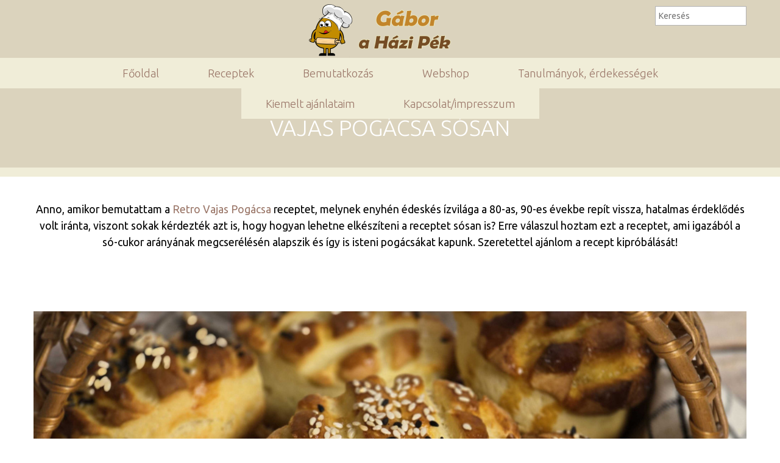

--- FILE ---
content_type: text/html; charset=utf-8
request_url: https://gaborahazipek.hu/vajas-pogacsa-sosan
body_size: 6842
content:
<!DOCTYPE html><html lang="hu"><head><meta charset="utf-8" /><title>Gábor a Házi Pék Receptgyűjteménye - Vajas pogácsa sósan</title><meta name="viewport" content="width=device-width,initial-scale=1" /><link rel="dns-prefetch" href="https://www.google-analytics.com"/><link rel="dns-prefetch" href="https://fonts.gstatic.com"/><meta name="format-detection" content="telephone=no" /><link rel="shortcut icon" href="/favicon.ico?_ts=1682889623" type="image/x-icon" /><link rel="apple-touch-icon" href="/apple-touch-icon-precomposed.png?_ts=1682889623" /><link rel="apple-touch-icon" sizes="72x72" href="/apple-touch-icon-72x72-precomposed.png?_ts=1682889623" /><link rel="apple-touch-icon" sizes="114x114" href="/apple-touch-icon-114x114-precomposed.png?_ts=1682889623" /><link rel="apple-touch-icon" sizes="180x180" href="/apple-touch-icon-180x180-precomposed.png?_ts=1682889623" /><link rel="manifest" href="/manifest.json"/><meta name="msapplication-TileImage" content="/apple-touch-icon-144x144-precomposed.png?_ts=1682889623" /><meta name="msapplication-config" content="/browserconfig.xml"/><meta name="language" content="hu" /><meta property="og:type" content="website" /><meta property="og:url" content="https://gaborahazipek.hu/vajas-pogacsa-sosan" /><meta property="og:site_name" content="Gábor a Házi Pék Receptgyűjteménye" /><meta property="og:title" content="Vajas pogácsa sósan" /><meta name="DC.title" content="Vajas pogácsa sósan" /><meta name="DC.format" content="text/html" /><meta name="DC.language" content="hu" /><link rel="canonical" href="https://gaborahazipek.hu/vajas-pogacsa-sosan"/><link rel="search" type="application/opensearchdescription+xml" title="Gábor a Házi Pék Receptgyűjteménye" href="/opensearch.xml" /><link rel="stylesheet" type="text/css" href="/stylesheets.css?_ts=1768665277" media="all"/><!--[if lt IE 9]><script src="//html5shim.googlecode.com/svn/trunk/html5.js"></script><![endif]--><script src="/js/min/64b655d0e2cd914f81f8d2cf8264e2e7.js?_ts=1762331432"></script><meta name="generator" content="Domdom - https://www.domdom.hu" /><script async src="https://www.googletagmanager.com/gtag/js?id=G-7S51CHC65J"></script><script>window.dataLayer = window.dataLayer || [];function gtag(){dataLayer.push(arguments);}gtag("js", new Date());gtag("config", "G-7S51CHC65J");</script><script>(function(w,d,s,l,i){w[l]=w[l]||[];w[l].push({'gtm.start':new Date().getTime(),event:'gtm.js'});var f=d.getElementsByTagName(s)[0],j=d.createElement(s),dl=l!='dataLayer'?'&l='+l:'';j.async=true;j.src='https://www.googletagmanager.com/gtm.js?id='+i+dl;f.parentNode.insertBefore(j,f);})(window,document,'script','dataLayer','GTM-M73LTPH5');</script><meta name="robots" content="index,follow"/><meta name="referrer" content="unsafe-url"/><style>footer div.social{top:114px;left:541px}</style><!-- InMobi Choice. Consent Manager Tag v3.0 (for TCF 2.2) -->
<script type="text/javascript" async=true>
(function() {
  var host = window.location.hostname;
  var element = document.createElement('script');
  var firstScript = document.getElementsByTagName('script')[0];
  var url = 'https://cmp.inmobi.com'
    .concat('/choice/', 'YRD3Qn3NvWvgw', '/', host, '/choice.js?tag_version=V3');
  var uspTries = 0;
  var uspTriesLimit = 3;
  element.async = true;
  element.type = 'text/javascript';
  element.src = url;

  firstScript.parentNode.insertBefore(element, firstScript);

  function makeStub() {
    var TCF_LOCATOR_NAME = '__tcfapiLocator';
    var queue = [];
    var win = window;
    var cmpFrame;

    function addFrame() {
      var doc = win.document;
      var otherCMP = !!(win.frames[TCF_LOCATOR_NAME]);

      if (!otherCMP) {
        if (doc.body) {
          var iframe = doc.createElement('iframe');

          iframe.style.cssText = 'display:none';
          iframe.name = TCF_LOCATOR_NAME;
          doc.body.appendChild(iframe);
        } else {
          setTimeout(addFrame, 5);
        }
      }
      return !otherCMP;
    }

    function tcfAPIHandler() {
      var gdprApplies;
      var args = arguments;

      if (!args.length) {
        return queue;
      } else if (args[0] === 'setGdprApplies') {
        if (
          args.length > 3 &&
          args[2] === 2 &&
          typeof args[3] === 'boolean'
        ) {
          gdprApplies = args[3];
          if (typeof args[2] === 'function') {
            args[2]('set', true);
          }
        }
      } else if (args[0] === 'ping') {
        var retr = {
          gdprApplies: gdprApplies,
          cmpLoaded: false,
          cmpStatus: 'stub'
        };

        if (typeof args[2] === 'function') {
          args[2](retr);
        }
      } else {
        if(args[0] === 'init' && typeof args[3] === 'object') {
          args[3] = Object.assign(args[3], { tag_version: 'V3' });
        }
        queue.push(args);
      }
    }

    function postMessageEventHandler(event) {
      var msgIsString = typeof event.data === 'string';
      var json = {};

      try {
        if (msgIsString) {
          json = JSON.parse(event.data);
        } else if(event.data) {
          json = event.data;
        }
      } catch (ignore) {}

      var payload = json.__tcfapiCall;

      if (payload) {
        window.__tcfapi(
          payload.command,
          payload.version,
          function(retValue, success) {
            var returnMsg = {
              __tcfapiReturn: {
                returnValue: retValue,
                success: success,
                callId: payload.callId
              }
            };
            if (msgIsString) {
              returnMsg = JSON.stringify(returnMsg);
            }
            if (event && event.source && event.source.postMessage) {
              event.source.postMessage(returnMsg, '*');
            }
          },
          payload.parameter
        );
      }
    }

    while (win) {
      try {
        if (win.frames[TCF_LOCATOR_NAME]) {
          cmpFrame = win;
          break;
        }
      } catch (ignore) {}

      if (win === window.top) {
        break;
      }
      win = win.parent;
    }
    if (!cmpFrame) {
      addFrame();
      win.__tcfapi = tcfAPIHandler;
      win.addEventListener('message', postMessageEventHandler, false);
    }
  };

  makeStub();

  function makeGppStub() {
    const CMP_ID = 10;
    const SUPPORTED_APIS = [
      '2:tcfeuv2',
      '6:uspv1',
      '7:usnatv1',
      '8:usca',
      '9:usvav1',
      '10:uscov1',
      '11:usutv1',
      '12:usctv1'
    ];

    window.__gpp_addFrame = function (n) {
      if (!window.frames[n]) {
        if (document.body) {
          var i = document.createElement("iframe");
          i.style.cssText = "display:none";
          i.name = n;
          document.body.appendChild(i);
        } else {
          window.setTimeout(window.__gpp_addFrame, 10, n);
        }
      }
    };
    window.__gpp_stub = function () {
      var b = arguments;
      __gpp.queue = __gpp.queue || [];
      __gpp.events = __gpp.events || [];

      if (!b.length || (b.length == 1 && b[0] == "queue")) {
        return __gpp.queue;
      }

      if (b.length == 1 && b[0] == "events") {
        return __gpp.events;
      }

      var cmd = b[0];
      var clb = b.length > 1 ? b[1] : null;
      var par = b.length > 2 ? b[2] : null;
      if (cmd === "ping") {
        clb(
          {
            gppVersion: "1.1", // must be “Version.Subversion”, current: “1.1”
            cmpStatus: "stub", // possible values: stub, loading, loaded, error
            cmpDisplayStatus: "hidden", // possible values: hidden, visible, disabled
            signalStatus: "not ready", // possible values: not ready, ready
            supportedAPIs: SUPPORTED_APIS, // list of supported APIs
            cmpId: CMP_ID, // IAB assigned CMP ID, may be 0 during stub/loading
            sectionList: [],
            applicableSections: [-1],
            gppString: "",
            parsedSections: {},
          },
          true
        );
      } else if (cmd === "addEventListener") {
        if (!("lastId" in __gpp)) {
          __gpp.lastId = 0;
        }
        __gpp.lastId++;
        var lnr = __gpp.lastId;
        __gpp.events.push({
          id: lnr,
          callback: clb,
          parameter: par,
        });
        clb(
          {
            eventName: "listenerRegistered",
            listenerId: lnr, // Registered ID of the listener
            data: true, // positive signal
            pingData: {
              gppVersion: "1.1", // must be “Version.Subversion”, current: “1.1”
              cmpStatus: "stub", // possible values: stub, loading, loaded, error
              cmpDisplayStatus: "hidden", // possible values: hidden, visible, disabled
              signalStatus: "not ready", // possible values: not ready, ready
              supportedAPIs: SUPPORTED_APIS, // list of supported APIs
              cmpId: CMP_ID, // list of supported APIs
              sectionList: [],
              applicableSections: [-1],
              gppString: "",
              parsedSections: {},
            },
          },
          true
        );
      } else if (cmd === "removeEventListener") {
        var success = false;
        for (var i = 0; i < __gpp.events.length; i++) {
          if (__gpp.events[i].id == par) {
            __gpp.events.splice(i, 1);
            success = true;
            break;
          }
        }
        clb(
          {
            eventName: "listenerRemoved",
            listenerId: par, // Registered ID of the listener
            data: success, // status info
            pingData: {
              gppVersion: "1.1", // must be “Version.Subversion”, current: “1.1”
              cmpStatus: "stub", // possible values: stub, loading, loaded, error
              cmpDisplayStatus: "hidden", // possible values: hidden, visible, disabled
              signalStatus: "not ready", // possible values: not ready, ready
              supportedAPIs: SUPPORTED_APIS, // list of supported APIs
              cmpId: CMP_ID, // CMP ID
              sectionList: [],
              applicableSections: [-1],
              gppString: "",
              parsedSections: {},
            },
          },
          true
        );
      } else if (cmd === "hasSection") {
        clb(false, true);
      } else if (cmd === "getSection" || cmd === "getField") {
        clb(null, true);
      }
      //queue all other commands
      else {
        __gpp.queue.push([].slice.apply(b));
      }
    };
    window.__gpp_msghandler = function (event) {
      var msgIsString = typeof event.data === "string";
      try {
        var json = msgIsString ? JSON.parse(event.data) : event.data;
      } catch (e) {
        var json = null;
      }
      if (typeof json === "object" && json !== null && "__gppCall" in json) {
        var i = json.__gppCall;
        window.__gpp(
          i.command,
          function (retValue, success) {
            var returnMsg = {
              __gppReturn: {
                returnValue: retValue,
                success: success,
                callId: i.callId,
              },
            };
            event.source.postMessage(msgIsString ? JSON.stringify(returnMsg) : returnMsg, "*");
          },
          "parameter" in i ? i.parameter : null,
          "version" in i ? i.version : "1.1"
        );
      }
    };
    if (!("__gpp" in window) || typeof window.__gpp !== "function") {
      window.__gpp = window.__gpp_stub;
      window.addEventListener("message", window.__gpp_msghandler, false);
      window.__gpp_addFrame("__gppLocator");
    }
  };

  makeGppStub();

  var uspStubFunction = function() {
    var arg = arguments;
    if (typeof window.__uspapi !== uspStubFunction) {
      setTimeout(function() {
        if (typeof window.__uspapi !== 'undefined') {
          window.__uspapi.apply(window.__uspapi, arg);
        }
      }, 500);
    }
  };

  var checkIfUspIsReady = function() {
    uspTries++;
    if (window.__uspapi === uspStubFunction && uspTries < uspTriesLimit) {
      console.warn('USP is not accessible');
    } else {
      clearInterval(uspInterval);
    }
  };

  if (typeof window.__uspapi === 'undefined') {
    window.__uspapi = uspStubFunction;
    var uspInterval = setInterval(checkIfUspIsReady, 6000);
  }
})();
</script>
<!-- End InMobi Choice. Consent Manager Tag v3.0 (for TCF 2.2) -->



<script>$(function () {
var openSection = '<section class="html"><div class="x-container">';
var closeSection = '</div></section>';
var superlead = '<div id="gaborahazipek.hu_leaderboard_superleaderboard_billboard"></div>';
var wide1 = '<div id="gaborahazipek.hu_fullbanner_wideboard_1"></div>';
var wide2 = '<div id="gaborahazipek.hu_fullbanner_wideboard_2"></div>';
var mobil1 = '<div id="gaborahazipek.hu_mobil_1"></div>';
var mobil2 = '<div id="gaborahazipek.hu_mobil_2"></div>';
var mobil3 = '<div id="gaborahazipek.hu_mobil_3"></div>';
if ($(document.body).is('.home')) {
	if ($(window).width() < 640) {
		//$('section.freetext-2 h2').last().before(mobil2);
		$('section.freetext-2 h2').eq(1).after(mobil3);
	}
} else if ($('section.v-catalog').length === 0) {
	$('section.headline').first().after(openSection + superlead + mobil1 + closeSection);
	$('section.image').first().after(openSection + wide1 + mobil2 + closeSection);
	$('section.freetext h1').first().after('<div style="float:right">' + wide2 + '</div>');
	//$('section.freetext h1').first().closest('section').before(openSection + mobil3 + closeSection);
	$('section.freetext h2:nth-of-type(2)').first().before(mobil3);
} else if ($('section.v-catalog').length > 2) {
	$('section.v-catalog').eq(0).before(openSection + superlead + closeSection);
	$('section.v-catalog').eq(0).after(openSection + wide1 + closeSection);
	$('section.v-catalog').eq(1).after(openSection + wide2 + closeSection);
	if ($(window).width() < 640) {
		$('section').first().before(mobil1);
		$('section.v-catalog').first().find('div.catalogbox').eq(0).before(mobil2);
		$('section.v-catalog').first().find('div.catalogbox').eq(1).before(mobil3);
	}
}
});</script>
<script async src="https://pagead2.googlesyndication.com/pagead/js/adsbygoogle.js?client=ca-pub-6794176957013144" crossorigin="anonymous"></script><script async src="https://securepubads.g.doubleclick.net/tag/js/gpt.js"></script><script async src="//headerbidding.services/files/hb.js"></script><script async src="//headerbidding.services/files/gaborahazipek.js"></script>

<script>
window["bp"] = window["bp"] || function () {
    (window["bp"].q = window["bp"].q || []).push(arguments);
};
window["bp"].l = 1 * new Date();
var scriptElement = document.createElement("script");
var firstScript = document.getElementsByTagName("script")[0];
scriptElement.async = true;
scriptElement.src = 'https://pixel.barion.com/bp.js';
firstScript.parentNode.insertBefore(scriptElement, firstScript);
window['barion_pixel_id'] = 'BP-EQ4V7KmvGA-0D'; 
bp('init', 'addBarionPixelId', window['barion_pixel_id']);
</script></head><body class="chrome first_section_is_headline disabled-transition"><noscript><iframe src="https://www.googletagmanager.com/ns.html?id=GTM-M73LTPH5" height="0" width="0" style="display:none;visibility:hidden"></iframe></noscript><div class="container"><header><div class="x-container"><div class="logo"><h2><a href="/">Gábor a Házi Pék Receptgyűjteménye</a></h2></div><nav class="normal-menu" data-back-text="Vissza"><ul><li><a href="/">Főoldal</a></li><li><a href="/receptek">Receptek</a></li><li><a href="/bemutatkozas">Bemutatkozás</a></li><li><a href="/webshop">Webshop</a></li><li><a href="/tanulmanyok-erdekessegek">Tanulmányok, érdekességek</a></li><li><a href="/kiemelt-ajanlataim">Kiemelt ajánlataim</a></li><li><a href="/kapcsolat">Kapcsolat/impresszum</a></li></ul></nav><div class="add-on-ct"><form class="search add-on" action="https://gaborahazipek.hu/kereses"><input type="text" name="q" placeholder="Keresés" value="" /></form></div></div></header><main><div class="x-container" id="maincontent"><section class="headline"><div class="x-container"><h1>vajas pogácsa sósan</h1></div></section><section class="freetext freetext-1"><div class="x-container"><div class="textbox"><div class="subtitle align-center">Anno, amikor bemutattam a <a href="/retro-vajas-pogacsa">Retro Vajas Pogácsa</a> receptet, melynek enyhén édeskés ízvilága a 80-as, 90-es évekbe repít vissza, hatalmas érdeklődés volt iránta, viszont sokak kérdezték azt is, hogy hogyan lehetne elkészíteni a receptet sósan is? Erre válaszul hoztam ezt a receptet, ami igazából a só-cukor arányának megcserélésén alapszik és így is isteni pogácsákat kapunk. Szeretettel ajánlom a recept kipróbálását!</div><div><br></div></div></div></section><section class="image basic"><div class="x-container"><img src="/uploads/site4554/171482605766362b495c306_1170x.jpg" data-filename="VP borító.jpg"></div></section><section class="freetext freetext-1"><div class="x-container"><div class="textbox"><div class="subtitle align-center">A videós recept bemutatás megtekinthető az alábbi gombra kattintva, a teljes írott forma pedig itt, vagy a videó alatti leírásban megtalálható.</div></div></div></section><section class="buttons buttons-large"><div class="x-container"><a href="https://www.youtube.com/watch?v=L6FyraaRj-E" target="_blank">Tovább a videóhoz</a></div></section><section class="separator"><div class="x-container"><hr></div></section><section class="freetext freetext-1"><div class="x-container"><div class="textbox"><div class="subtitle align-center">A YouTube-on fel lehet iratkozni a csatornámra, így mindig a lehető leghamarabb lehet értesülni a legújabb receptjeimről és természetesen minden egyes feliratkozásért nagyon hálás vagyok!</div></div></div></section><section class="separator"><div class="x-container"><hr></div></section><section class="freetext freetext-1"><div class="x-container"><div class="textbox"><h1>A recept írott formája</h1><h2>A tészta összetétele</h2><ul><li><h3><a href="https://csaladellato.hu/termekek/gabor-a-hazi-pek-finom-pekaru-liszt" target="_blank">Gábor a Házi Pék Finompékáru liszt</a>: 600g (alternatíva: BL55 Finomliszt)</h3></li><li><h3>Friss élesztő: 30g, vagy szárított élesztő: 8,4g</h3></li><li><h3>Só: 17g</h3></li><li><h3>Cukor: 12g</h3></li><li><h3>Tojás: 1db + 1 sárgája</h3></li><li><h3>Vaj/(Margarin): 230g</h3></li><li><h3>Tejföl: 230g</h3></li></ul><p><br></p><h3>Szükséges még 1db tojás a kenéshez, illetve ízlés szerint lehet dekorálni magvakkal, reszelt sajttal.</h3><h3><br></h3><h2>Az elkészítés menete</h2><h3>1. A liszt és a vaj elmorzsolása</h3><h3>2. A többi összetevőt hozzáadva közepesen lágy tészta dagasztása</h3><h3>3. Tésztaérés: 30 perc</h3><h3>4. Tészta nyújtása, majd a formai kialakítás a videón bemutatott módon</h3><h3>5. Kelesztés: 50-70 perc</h3><h3>6. Felületkezelés: Közvetlenül a sütés előtt át kell kenni a pogácsák felső felületét felvert tojással, majd meg lehet szórni őket magvakkal, reszelt sajttal.</h3><h3>7. Sütés: 240C°-ra előmelegített, alsó-felső sütési módba állított sütőbe kell behelyezni, majd a hőmérsékletet azonnal 200C°-ra csökkentve kb. 13-17 perc alatt készre sütni a pogácsákat, természetesen a méretüktől függően.</h3><p><br></p><h3 class="align-center"><strong>A recept további pontos részleteit a videós bemutatás tartalmazza!</strong></h3></div></div></section><section class="separator"><div class="x-container"><hr></div></section><section class="freetext freetext-1"><div class="x-container"><div class="textbox"><p class="align-center">A recept prémium minőségi kiviteléhez szeretettel ajánlom a Magyar Családellátó által előállított és forgalmazott&nbsp;<a href="https://csaladellato.hu/termekek/gabor-a-hazi-pek-finom-pekaru-liszt" target="_blank">Gábor a Házi Pék Finompékáru liszt</a>&nbsp;használatát!</p></div></div></section></div></main><footer class="columns3"><div class="x-container"><div class="item"><h3>Navigáció</h3><nav><ul><li><a href="/">Főoldal</a></li><li><a href="/bemutatkozas">Bemutatkozás</a></li><li><a href="/receptek">Receptek</a></li><li><a href="/kiemelt-ajanlataim">Kiemelt ajánlataim</a></li><li><a href="/kapcsolat">Kapcsolat</a></li><li><a href="/adatvedelem">Adatvédelem</a></li><li><a href="/aszf">ÁSZF</a></li></ul></nav></div><div class="item"><h3>Partnereim</h3><div class="entry"><p><a href="https://csaladellato.hu/" target="_blank">Magyar Családellátó</a>​</p><p><a href="https://www.kenwoodworld.com/hu-hu" target="_blank">Kenwood Magyarország</a></p><p><a href="https://d-starfood.com/" target="_blank">D-Star low carb</a></p><p><a href="https://www.braunhousehold.com/hu-hu" target="_blank">Braun Magyarország</a></p><p><a href="https://www.domdom.hu/" target="_blank">domdom.hu</a></p></div></div><div class="item"><h3>Kapcsolat</h3><div class="entry"><p><a href="https://youtube.com/gaborahazipek" target="_blank">1. YouTube - Gábor a Házi Pék</a></p><p><a href="https://www.facebook.com/gaborahazipekhivatalos" target="_blank">2. Facebook - Gábor a Házi Pék Hivatalos</a></p><p><a href="https://www.instagram.com/gaborahazipekhivatalos/" target="_blank">3. Instagram - <!-- Lorem... -->&#64;<!-- ipsum... -->gaborahazipek</a></p><p><a href="https://gaborahazipek.anti.spam.gmail.com" class="antispam" rel="nofollow">E-mail: gaborahazipek<!-- Lorem... -->&#64;<!-- ipsum... -->gmail.com</a></p></div></div><div class="social vertical"></div></div></footer><span class="scroll-to-top hidden"><svg width="24" height="24"><path d="m0,12h7v12h10V12h7L12,0"/></svg></span></div></body></html>

--- FILE ---
content_type: text/html; charset=utf-8
request_url: https://www.google.com/recaptcha/api2/aframe
body_size: 270
content:
<!DOCTYPE HTML><html><head><meta http-equiv="content-type" content="text/html; charset=UTF-8"></head><body><script nonce="RAESSKHkBRSR9suyj7mgXQ">/** Anti-fraud and anti-abuse applications only. See google.com/recaptcha */ try{var clients={'sodar':'https://pagead2.googlesyndication.com/pagead/sodar?'};window.addEventListener("message",function(a){try{if(a.source===window.parent){var b=JSON.parse(a.data);var c=clients[b['id']];if(c){var d=document.createElement('img');d.src=c+b['params']+'&rc='+(localStorage.getItem("rc::a")?sessionStorage.getItem("rc::b"):"");window.document.body.appendChild(d);sessionStorage.setItem("rc::e",parseInt(sessionStorage.getItem("rc::e")||0)+1);localStorage.setItem("rc::h",'1768684805493');}}}catch(b){}});window.parent.postMessage("_grecaptcha_ready", "*");}catch(b){}</script></body></html>

--- FILE ---
content_type: text/css;charset=UTF-8
request_url: https://gaborahazipek.hu/stylesheets.css?_ts=1768665277
body_size: 26698
content:
@charset "UTF-8";@font-face{font-family:'Ubuntu';font-style:normal;font-weight:300;font-display:swap;src:url(https://fonts.gstatic.com/s/ubuntu/v21/4iCv6KVjbNBYlgoC1CzjvWyNPYZvg7UI.woff2) format('woff2');unicode-range:U+0460-052F,U+1C80-1C8A,U+20B4,U+2DE0-2DFF,U+A640-A69F,U+FE2E-FE2F}@font-face{font-family:'Ubuntu';font-style:normal;font-weight:300;font-display:swap;src:url(https://fonts.gstatic.com/s/ubuntu/v21/4iCv6KVjbNBYlgoC1CzjtGyNPYZvg7UI.woff2) format('woff2');unicode-range:U+0301,U+0400-045F,U+0490-0491,U+04B0-04B1,U+2116}@font-face{font-family:'Ubuntu';font-style:normal;font-weight:300;font-display:swap;src:url(https://fonts.gstatic.com/s/ubuntu/v21/4iCv6KVjbNBYlgoC1CzjvGyNPYZvg7UI.woff2) format('woff2');unicode-range:U+1F00-1FFF}@font-face{font-family:'Ubuntu';font-style:normal;font-weight:300;font-display:swap;src:url(https://fonts.gstatic.com/s/ubuntu/v21/4iCv6KVjbNBYlgoC1Czjs2yNPYZvg7UI.woff2) format('woff2');unicode-range:U+0370-0377,U+037A-037F,U+0384-038A,U+038C,U+038E-03A1,U+03A3-03FF}@font-face{font-family:'Ubuntu';font-style:normal;font-weight:300;font-display:swap;src:url(https://fonts.gstatic.com/s/ubuntu/v21/4iCv6KVjbNBYlgoC1CzjvmyNPYZvg7UI.woff2) format('woff2');unicode-range:U+0100-02BA,U+02BD-02C5,U+02C7-02CC,U+02CE-02D7,U+02DD-02FF,U+0304,U+0308,U+0329,U+1D00-1DBF,U+1E00-1E9F,U+1EF2-1EFF,U+2020,U+20A0-20AB,U+20AD-20C0,U+2113,U+2C60-2C7F,U+A720-A7FF}@font-face{font-family:'Ubuntu';font-style:normal;font-weight:300;font-display:swap;src:url(https://fonts.gstatic.com/s/ubuntu/v21/4iCv6KVjbNBYlgoC1CzjsGyNPYZvgw.woff2) format('woff2');unicode-range:U+0000-00FF,U+0131,U+0152-0153,U+02BB-02BC,U+02C6,U+02DA,U+02DC,U+0304,U+0308,U+0329,U+2000-206F,U+20AC,U+2122,U+2191,U+2193,U+2212,U+2215,U+FEFF,U+FFFD}@font-face{font-family:'Ubuntu';font-style:normal;font-weight:400;font-display:swap;src:url(https://fonts.gstatic.com/s/ubuntu/v21/4iCs6KVjbNBYlgoKcg72nU6AF7xm.woff2) format('woff2');unicode-range:U+0460-052F,U+1C80-1C8A,U+20B4,U+2DE0-2DFF,U+A640-A69F,U+FE2E-FE2F}@font-face{font-family:'Ubuntu';font-style:normal;font-weight:400;font-display:swap;src:url(https://fonts.gstatic.com/s/ubuntu/v21/4iCs6KVjbNBYlgoKew72nU6AF7xm.woff2) format('woff2');unicode-range:U+0301,U+0400-045F,U+0490-0491,U+04B0-04B1,U+2116}@font-face{font-family:'Ubuntu';font-style:normal;font-weight:400;font-display:swap;src:url(https://fonts.gstatic.com/s/ubuntu/v21/4iCs6KVjbNBYlgoKcw72nU6AF7xm.woff2) format('woff2');unicode-range:U+1F00-1FFF}@font-face{font-family:'Ubuntu';font-style:normal;font-weight:400;font-display:swap;src:url(https://fonts.gstatic.com/s/ubuntu/v21/4iCs6KVjbNBYlgoKfA72nU6AF7xm.woff2) format('woff2');unicode-range:U+0370-0377,U+037A-037F,U+0384-038A,U+038C,U+038E-03A1,U+03A3-03FF}@font-face{font-family:'Ubuntu';font-style:normal;font-weight:400;font-display:swap;src:url(https://fonts.gstatic.com/s/ubuntu/v21/4iCs6KVjbNBYlgoKcQ72nU6AF7xm.woff2) format('woff2');unicode-range:U+0100-02BA,U+02BD-02C5,U+02C7-02CC,U+02CE-02D7,U+02DD-02FF,U+0304,U+0308,U+0329,U+1D00-1DBF,U+1E00-1E9F,U+1EF2-1EFF,U+2020,U+20A0-20AB,U+20AD-20C0,U+2113,U+2C60-2C7F,U+A720-A7FF}@font-face{font-family:'Ubuntu';font-style:normal;font-weight:400;font-display:swap;src:url(https://fonts.gstatic.com/s/ubuntu/v21/4iCs6KVjbNBYlgoKfw72nU6AFw.woff2) format('woff2');unicode-range:U+0000-00FF,U+0131,U+0152-0153,U+02BB-02BC,U+02C6,U+02DA,U+02DC,U+0304,U+0308,U+0329,U+2000-206F,U+20AC,U+2122,U+2191,U+2193,U+2212,U+2215,U+FEFF,U+FFFD}@font-face{font-family:'Ubuntu';font-style:normal;font-weight:500;font-display:swap;src:url(https://fonts.gstatic.com/s/ubuntu/v21/4iCv6KVjbNBYlgoCjC3jvWyNPYZvg7UI.woff2) format('woff2');unicode-range:U+0460-052F,U+1C80-1C8A,U+20B4,U+2DE0-2DFF,U+A640-A69F,U+FE2E-FE2F}@font-face{font-family:'Ubuntu';font-style:normal;font-weight:500;font-display:swap;src:url(https://fonts.gstatic.com/s/ubuntu/v21/4iCv6KVjbNBYlgoCjC3jtGyNPYZvg7UI.woff2) format('woff2');unicode-range:U+0301,U+0400-045F,U+0490-0491,U+04B0-04B1,U+2116}@font-face{font-family:'Ubuntu';font-style:normal;font-weight:500;font-display:swap;src:url(https://fonts.gstatic.com/s/ubuntu/v21/4iCv6KVjbNBYlgoCjC3jvGyNPYZvg7UI.woff2) format('woff2');unicode-range:U+1F00-1FFF}@font-face{font-family:'Ubuntu';font-style:normal;font-weight:500;font-display:swap;src:url(https://fonts.gstatic.com/s/ubuntu/v21/4iCv6KVjbNBYlgoCjC3js2yNPYZvg7UI.woff2) format('woff2');unicode-range:U+0370-0377,U+037A-037F,U+0384-038A,U+038C,U+038E-03A1,U+03A3-03FF}@font-face{font-family:'Ubuntu';font-style:normal;font-weight:500;font-display:swap;src:url(https://fonts.gstatic.com/s/ubuntu/v21/4iCv6KVjbNBYlgoCjC3jvmyNPYZvg7UI.woff2) format('woff2');unicode-range:U+0100-02BA,U+02BD-02C5,U+02C7-02CC,U+02CE-02D7,U+02DD-02FF,U+0304,U+0308,U+0329,U+1D00-1DBF,U+1E00-1E9F,U+1EF2-1EFF,U+2020,U+20A0-20AB,U+20AD-20C0,U+2113,U+2C60-2C7F,U+A720-A7FF}@font-face{font-family:'Ubuntu';font-style:normal;font-weight:500;font-display:swap;src:url(https://fonts.gstatic.com/s/ubuntu/v21/4iCv6KVjbNBYlgoCjC3jsGyNPYZvgw.woff2) format('woff2');unicode-range:U+0000-00FF,U+0131,U+0152-0153,U+02BB-02BC,U+02C6,U+02DA,U+02DC,U+0304,U+0308,U+0329,U+2000-206F,U+20AC,U+2122,U+2191,U+2193,U+2212,U+2215,U+FEFF,U+FFFD}@font-face{font-family:'Ubuntu';font-style:normal;font-weight:700;font-display:swap;src:url(https://fonts.gstatic.com/s/ubuntu/v21/4iCv6KVjbNBYlgoCxCvjvWyNPYZvg7UI.woff2) format('woff2');unicode-range:U+0460-052F,U+1C80-1C8A,U+20B4,U+2DE0-2DFF,U+A640-A69F,U+FE2E-FE2F}@font-face{font-family:'Ubuntu';font-style:normal;font-weight:700;font-display:swap;src:url(https://fonts.gstatic.com/s/ubuntu/v21/4iCv6KVjbNBYlgoCxCvjtGyNPYZvg7UI.woff2) format('woff2');unicode-range:U+0301,U+0400-045F,U+0490-0491,U+04B0-04B1,U+2116}@font-face{font-family:'Ubuntu';font-style:normal;font-weight:700;font-display:swap;src:url(https://fonts.gstatic.com/s/ubuntu/v21/4iCv6KVjbNBYlgoCxCvjvGyNPYZvg7UI.woff2) format('woff2');unicode-range:U+1F00-1FFF}@font-face{font-family:'Ubuntu';font-style:normal;font-weight:700;font-display:swap;src:url(https://fonts.gstatic.com/s/ubuntu/v21/4iCv6KVjbNBYlgoCxCvjs2yNPYZvg7UI.woff2) format('woff2');unicode-range:U+0370-0377,U+037A-037F,U+0384-038A,U+038C,U+038E-03A1,U+03A3-03FF}@font-face{font-family:'Ubuntu';font-style:normal;font-weight:700;font-display:swap;src:url(https://fonts.gstatic.com/s/ubuntu/v21/4iCv6KVjbNBYlgoCxCvjvmyNPYZvg7UI.woff2) format('woff2');unicode-range:U+0100-02BA,U+02BD-02C5,U+02C7-02CC,U+02CE-02D7,U+02DD-02FF,U+0304,U+0308,U+0329,U+1D00-1DBF,U+1E00-1E9F,U+1EF2-1EFF,U+2020,U+20A0-20AB,U+20AD-20C0,U+2113,U+2C60-2C7F,U+A720-A7FF}@font-face{font-family:'Ubuntu';font-style:normal;font-weight:700;font-display:swap;src:url(https://fonts.gstatic.com/s/ubuntu/v21/4iCv6KVjbNBYlgoCxCvjsGyNPYZvgw.woff2) format('woff2');unicode-range:U+0000-00FF,U+0131,U+0152-0153,U+02BB-02BC,U+02C6,U+02DA,U+02DC,U+0304,U+0308,U+0329,U+2000-206F,U+20AC,U+2122,U+2191,U+2193,U+2212,U+2215,U+FEFF,U+FFFD}
html,body,div,span,applet,object,iframe,h1,h2,h3,h4,h5,h6,p,blockquote,pre,a,abbr,acronym,address,big,cite,code,del,dfn,em,img,ins,kbd,q,s,samp,small,strike,strong,sub,sup,tt,var,b,u,i,center,dl,dt,dd,ol,ul,li,fieldset,form,label,legend,table,caption,tbody,tfoot,thead,tr,th,td,article,aside,canvas,details,embed,figure,figcaption,footer,header,hgroup,menu,nav,output,ruby,section,summary,time,mark,audio,video{margin:0;padding:0;border:0;font:inherit;font-size:100%;vertical-align:baseline}html{line-height:1}ol,ul{list-style:none}table{border-collapse:collapse;border-spacing:0}caption,th,td{text-align:left;font-weight:normal;vertical-align:middle}q,blockquote{quotes:none}q:before,q:after,blockquote:before,blockquote:after{content:"";content:none}a img{border:none}article,aside,details,figcaption,figure,footer,header,hgroup,main,menu,nav,section,summary{display:block}.catalogbox .more a,section.buttons a,section.contact_form .form-group .file-upload-button,a.button,button,input[type="button"],input[type="submit"]{color:#fff;background-color:#dbd3bd;padding:10px 10px 10px 10px;cursor:pointer;border-width:0;border-style:solid;border-color:#000;-moz-transition:all 0.3s ease;-o-transition:all 0.3s ease;-webkit-transition:all 0.3s ease;transition:all 0.3s ease}.catalogbox .more a:hover,section.buttons a:hover,section.contact_form .form-group .file-upload-button:hover,a.button:hover,button:hover,input[type="button"]:hover,input[type="submit"]:hover{color:#fff}.catalogbox .more a:hover,section.buttons a:hover,section.contact_form .form-group .file-upload-button:hover,a.button:hover,button:hover,input[type="button"]:hover,input[type="submit"]:hover{background-color:#9a7668;border-color:#000}*{-moz-box-sizing:border-box;-webkit-box-sizing:border-box;box-sizing:border-box}html{height:100%}html,body{width:100%;background-color:#fff;color:#000;font-size:16px}body.disabled-transition *{-moz-transition:none !important;-o-transition:none !important;-webkit-transition:none !important;transition:none !important}header,main,footer,section{clear:both;position:relative}.container,header,main,footer{width:100%}body.hidden-header header{display:none}body.hidden-footer footer{display:none}h1,h2,h3{color:#000;line-height:140%}h1{padding-top:.7em;font-size:1.5em;font-weight:300}h2{padding-top:.7em;font-size:1.375em;font-weight:300}h3{padding-top:.7em;font-size:1.125em;font-weight:300}div.subtitle{font-size:1.1em;padding-bottom:.2em;line-height:155%}h1 + div.subtitle{font-size:1.125em;font-weight:300}p{font-weight:300}li{font-weight:300}p,pre{padding-top:.7em;line-height:155%}pre,code{font-family:Consolas,'Courier New',monospace}@media screen and (max-width:1170px){pre{overflow-x:auto;padding-bottom:5px}}a{text-decoration:none;color:#9a7668}a:hover{color:#8b6a5d}a *,a:hover *{color:inherit}.hidden{display:none !important}main ul,main ol{padding-top:.7em;line-height:155%}main ol{list-style:decimal}main li{list-style-position:inside}b,strong{font-weight:bold}del{text-decoration:line-through}em,i{font-style:italic}u{text-decoration:underline}table{border-collapse:collapse}td{padding:10px;border:solid 1px black}th{padding:10px;border:solid 1px black;text-align:center;font-weight:bold}.align-left{text-align:left !important}.align-center{text-align:center !important}.align-right{text-align:right !important}.align-justify{text-align:justify !important}.nowrap{white-space:nowrap}.separator{float:none;clear:both}section .x-container,header .x-container,footer .x-container{position:relative;width:1170px;max-width:100%;margin:0 auto}header{height:145px;background-color:#dbd3bd;background-image:linear-gradient(#dbd3bd,#dbd3bd 95px,#f0edd8 95px);z-index:100}@media screen and (max-width:799px){header{height:95px}}header .x-container{height:100%}header .logo{position:absolute;background-repeat:no-repeat;background-size:100% 100%;background-position:center;left:calc(50% - (200px/2));top:15px;width:200px;max-width:100%;height:65px;max-height:100%;background-image:url("/themes/recipes/images/logo.png")}@media screen and (max-width:799px){header .logo{left:50% !important;-moz-transform:translate(-50%,0);-ms-transform:translate(-50%,0);-webkit-transform:translate(-50%,0);transform:translate(-50%,0)}}header .logo h1,header .logo h2,header .logo a{display:block;height:100%;width:100%;padding:0;overflow:hidden;text-indent:-10000px;border:none}header nav{position:absolute;top:95px;width:100%;max-width:100%}@media only screen and (max-width:799px){header nav{display:none}}header nav ul,header nav li{display:inline-block;position:relative}header nav a{display:block;width:100%;height:100%;text-align:center;white-space:nowrap}header nav ul ul{position:absolute;top:100%;display:none}header nav ul ul li{width:100%;display:block}header nav ul ul ul{left:100%;top:0}header nav ul li:hover > ul{display:block}header nav > ul > li:last-child > ul{left:initial;right:0}header nav > ul > li:last-child > ul ul{left:initial;right:100%}header nav > ul > li > ul{min-width:100%;z-index:1}header .slogan{display:none}header .add-on-ct{position:absolute;right:0;top:10px}@media screen and (max-width:799px){header .add-on-ct{position:fixed;top:20px;right:20px}}header .add-on{float:right;margin-right:10px}header .add-on:first-child{margin-right:0}header .multilingualism-add-on{display:inline-block;width:125px;height:29px;line-height:29px;position:relative;vertical-align:top}@media screen and (max-width:799px){header .multilingualism-add-on{width:50px}}header a.activeLang{display:block;color:#fff;background-color:#f0edd8;text-align:center;-moz-transition:all 0.2s ease;-o-transition:all 0.2s ease;-webkit-transition:all 0.2s ease;transition:all 0.2s ease}header a.activeLang svg{width:10px;height:10px;margin-top:13px;margin-left:5px;fill:#fff;vertical-align:top;-moz-transition:fill 0.2s ease;-o-transition:fill 0.2s ease;-webkit-transition:fill 0.2s ease;transition:fill 0.2s ease}header a.activeLang:hover,header a.activeLang.active{color:#fff;background-color:#9a7668}header a.activeLang:hover svg,header a.activeLang.active svg{fill:#fff}header a.activeLang span.mini{display:none}@media screen and (max-width:799px){header a.activeLang span.mini{display:inline}header a.activeLang span.normal{display:none}}header .langDDmenu{position:absolute;right:0;display:none;width:125px;background-color:#f0edd8;border:0 solid #fff}header .langDDmenu a{color:#fff;display:block;height:30px;line-height:30px;padding:0 20px;text-align:center;transition:all 0.2s ease 0s;white-space:nowrap;width:auto;-moz-transition:all 0.2s ease;-o-transition:all 0.2s ease;-webkit-transition:all 0.2s ease;transition:all 0.2s ease}header .langDDmenu a:hover{color:#fff;background-color:#9a7668}form.search input{line-height:28px;padding:0 5px;border:1px solid rgba(0,0,0,0.3);width:150px}@media screen and (max-width:799px){.add-on-ct form.search{display:none}}.hamburger-menu-btn{display:none;position:absolute;cursor:pointer;top:20px;left:20px;width:29px;height:29px;z-index:1001}.hamburger-menu-btn path{stroke:#9a7668;transform-origin:50%;transition:all 0.3s}.hamburger-menu-open-btn path{stroke:#555}.hamburger-menu-open-btn path:nth-child(1),.hamburger-menu-open-btn path:nth-child(4){opacity:0}.hamburger-menu-open-btn path:nth-child(2){transform:rotate(45deg)}.hamburger-menu-open-btn path:nth-child(3){transform:rotate(-45deg)}.hamburger-menu{overflow-y:auto;position:fixed;top:0;left:0;width:calc(100% - 60px);max-width:400px;height:100vh;z-index:1000;background-color:#fff;transition:all 0.3s;transform:translateX(-100%);box-shadow:0 0 0 transparent}.hamburger-menu a{display:inline-block;color:#555;font-size:16px;padding:10px 0;line-height:140%;vertical-align:middle;text-overflow:ellipsis;overflow:hidden;white-space:nowrap;width:calc(100% - 42px)}.hamburger-menu a:first-child:last-child{width:100%}.hamburger-menu li.active > a{color:#9a7668}.hamburger-menu li.active > .hamburger-menu-submenu-arrow path{stroke:#9a7668}.hamburger-menu .hamburger-menu-submenu-arrow{display:inline-block;width:42px;height:42px;cursor:pointer;vertical-align:middle}.hamburger-menu .hamburger-menu-submenu-arrow svg{width:100%;height:100%}.hamburger-menu .hamburger-menu-submenu-arrow path{stroke:#555}.hamburger-menu .hamburger-menu-submenu-back{cursor:pointer}.hamburger-menu .hamburger-menu-submenu-back svg{vertical-align:bottom;margin-right:5px}.hamburger-menu .hamburger-menu-submenu-back path{stroke:#555}.hamburger-menu .hamburger-menu-submenu-title{padding-top:15px;text-overflow:ellipsis;overflow:hidden;white-space:nowrap}.hamburger-menu .hamburger-menu-submenu-title a{font-size:18px;padding-left:25px}.hamburger-menu ul{position:fixed;top:0;left:0;padding:80px 20px 20px 20px;height:100%;width:100%;background:#fff}.hamburger-menu li{position:static}.hamburger-menu ul ul{left:-100%;opacity:0;transition:all 0.3s}.hamburger-menu ul ul.active{left:0;opacity:1}.hamburger-menu ul ul a{padding-left:35px}.hamburger-menu-overlay{display:none;z-index:999;position:fixed;width:100%;height:100vh;opacity:0;background:rgba(68,68,68,0.3);transition:opacity .3s}@media only screen and (max-width:799px){.hamburger-menu-btn{display:block}.hamburger-menu-open-btn + .hamburger-menu{transform:translateX(0);box-shadow:0 10px 10px rgba(0,0,0,0.2)}.hamburger-menu-open-btn + .hamburger-menu + .hamburger-menu-overlay{display:block;opacity:1}}img.svg-inject{visibility:hidden}div,span,p,h1,h2,h3{word-wrap:break-word}@media screen and (max-width:600px){section.breadcrumbs{display:none}}section.breadcrumbs .x-container{padding:10px 0}@media screen and (max-width:1170px){section.breadcrumbs .x-container{padding:10px}}section.breadcrumbs ul{list-style-type:none;margin:0;padding:0;overflow:hidden}section.breadcrumbs li{float:left;margin:0}section.breadcrumbs li:after{content:'>';display:inline-block;text-align:center;width:20px}section.breadcrumbs li:last-of-type:after{content:'';display:none}section.freetext h1,section.freetext h2,section.freetext h3,section.freetext h4,section.freetext h5,section.freetext h6,section.vertical-split h1,section.vertical-split h2,section.vertical-split h3,section.vertical-split h4,section.vertical-split h5,section.vertical-split h6{line-height:155%}section.freetext table[align="center"],section.vertical-split table[align="center"]{margin:0 auto}section.freetext table[border="0"] th,section.freetext table[border="0"] td,section.vertical-split table[border="0"] th,section.vertical-split table[border="0"] td{border:none}section.freetext h1,section.vertical-split h1{font-size:1.875em}section.freetext p,section.freetext li,section.freetext th,section.freetext td,section.vertical-split p,section.vertical-split li,section.vertical-split th,section.vertical-split td{line-height:155%}section.freetext img,section.vertical-split img{max-width:100% !important;height:auto}section.freetext .img-left,section.vertical-split .img-left{float:left}section.freetext .img-right,section.vertical-split .img-right{float:right}section.freetext img.img-left,section.vertical-split img.img-left{margin:5px 20px 5px 0}section.freetext img.img-right,section.vertical-split img.img-right{margin:5px 0 5px 20px}section.freetext p,section.vertical-split p{-moz-hyphens:auto;-ms-hyphens:auto;-webkit-hyphens:auto;hyphens:auto}section.freetext ul,section.vertical-split ul{list-style-type:disc}section.freetext li h1,section.freetext li h2,section.freetext li h3,section.freetext li h4,section.freetext li h5,section.freetext li h6,section.freetext li div.subtitle,section.freetext li p,section.freetext li pre,section.vertical-split li h1,section.vertical-split li h2,section.vertical-split li h3,section.vertical-split li h4,section.vertical-split li h5,section.vertical-split li h6,section.vertical-split li div.subtitle,section.vertical-split li p,section.vertical-split li pre{display:inline;padding:0}section.freetext.background-1,section.vertical-split.background-1{background-color:#dbd3bd}section.freetext.background-1 h1,section.vertical-split.background-1 h1{color:#000}section.freetext.background-1 h2,section.vertical-split.background-1 h2{color:#9a7668}section.freetext.background-1 h3,section.vertical-split.background-1 h3{color:#000}section.freetext.background-1 div.subtitle,section.vertical-split.background-1 div.subtitle{color:#555}section.freetext.background-1 p,section.freetext.background-1 li,section.freetext.background-1 th,section.freetext.background-1 td,section.vertical-split.background-1 p,section.vertical-split.background-1 li,section.vertical-split.background-1 th,section.vertical-split.background-1 td{color:#555}section.freetext.background-1 a,section.vertical-split.background-1 a{color:#9a7668}section.freetext.background-1 a:hover,section.vertical-split.background-1 a:hover{color:#8b6a5d}section.freetext.background-2,section.vertical-split.background-2{background-color:#f0edd8}section.freetext.background-2 h1,section.vertical-split.background-2 h1{color:#000}section.freetext.background-2 h2,section.vertical-split.background-2 h2{color:#9a7668}section.freetext.background-2 h3,section.vertical-split.background-2 h3{color:#000}section.freetext.background-2 div.subtitle,section.vertical-split.background-2 div.subtitle{color:#555}section.freetext.background-2 p,section.freetext.background-2 li,section.freetext.background-2 th,section.freetext.background-2 td,section.vertical-split.background-2 p,section.vertical-split.background-2 li,section.vertical-split.background-2 th,section.vertical-split.background-2 td{color:#555}section.freetext.background-2 a,section.vertical-split.background-2 a{color:#9a7668}section.freetext.background-2 a:hover,section.vertical-split.background-2 a:hover{color:#8b6a5d}section.freetext.background-3,section.vertical-split.background-3{background-color:#9a7668}section.freetext.background-3 h1,section.vertical-split.background-3 h1{color:#f0edd8}section.freetext.background-3 h2,section.vertical-split.background-3 h2{color:#dbd3bd}section.freetext.background-3 h3,section.vertical-split.background-3 h3{color:#f0edd8}section.freetext.background-3 div.subtitle,section.vertical-split.background-3 div.subtitle{color:#dbd3bd}section.freetext.background-3 p,section.freetext.background-3 li,section.freetext.background-3 th,section.freetext.background-3 td,section.vertical-split.background-3 p,section.vertical-split.background-3 li,section.vertical-split.background-3 th,section.vertical-split.background-3 td{color:#f0edd8}section.freetext.background-3 a,section.vertical-split.background-3 a{color:#f0edd8}section.freetext.background-3 a:hover,section.vertical-split.background-3 a:hover{color:#fff}section.freetext.background-4,section.vertical-split.background-4{background-color:#fff}section.freetext.background-4 h1,section.vertical-split.background-4 h1{color:#000}section.freetext.background-4 h2,section.vertical-split.background-4 h2{color:#9a7668}section.freetext.background-4 h3,section.vertical-split.background-4 h3{color:#000}section.freetext.background-4 div.subtitle,section.vertical-split.background-4 div.subtitle{color:#555}section.freetext.background-4 p,section.freetext.background-4 li,section.freetext.background-4 th,section.freetext.background-4 td,section.vertical-split.background-4 p,section.vertical-split.background-4 li,section.vertical-split.background-4 th,section.vertical-split.background-4 td{color:#555}section.freetext.background-4 a,section.vertical-split.background-4 a{color:#9a7668}section.freetext.background-4 a:hover,section.vertical-split.background-4 a:hover{color:#8b6a5d}section.freetext.background-5,section.vertical-split.background-5{background-color:#555}section.freetext.background-5 h1,section.vertical-split.background-5 h1{color:#f0edd8}section.freetext.background-5 h2,section.vertical-split.background-5 h2{color:#dbd3bd}section.freetext.background-5 h3,section.vertical-split.background-5 h3{color:#f0edd8}section.freetext.background-5 div.subtitle,section.vertical-split.background-5 div.subtitle{color:#dbd3bd}section.freetext.background-5 p,section.freetext.background-5 li,section.freetext.background-5 th,section.freetext.background-5 td,section.vertical-split.background-5 p,section.vertical-split.background-5 li,section.vertical-split.background-5 th,section.vertical-split.background-5 td{color:#f0edd8}section.freetext.background-5 a,section.vertical-split.background-5 a{color:#f0edd8}section.freetext.background-5 a:hover,section.vertical-split.background-5 a:hover{color:#fff}section.freetext .textbox{display:inline-block;width:100%;min-height:2em;vertical-align:top}section.freetext .textbox >:first-child{margin-top:0;padding-top:0}section.freetext .textbox >:last-child{margin-bottom:0;padding-bottom:0}section.freetext.freetext-2 .textbox{width:calc((100% - 60px)/2)}section.freetext.freetext-12 .textbox:first-child,section.freetext.freetext-21 .textbox:last-child{width:calc((100% - 60px)/3)}section.freetext.freetext-12 .textbox:last-child,section.freetext.freetext-21 .textbox:first-child{width:calc((100% - 60px)/3 * 2)}section.freetext.freetext-3 .textbox{width:calc((100% - 120px)/3)}section.freetext .textbox + .textbox{margin-left:60px}@media only screen and (max-width:1170px){section.freetext .textbox{padding:0 30px}section.freetext .textbox + .textbox{margin-left:0}section.freetext.freetext-2 .textbox{width:50%}section.freetext.freetext-12 .textbox:first-child,section.freetext.freetext-21 .textbox:last-child{width:calc(100%/3)}section.freetext.freetext-12 .textbox:last-child,section.freetext.freetext-21 .textbox:first-child{width:calc(100%/3 * 2)}section.freetext.freetext-3 .textbox{width:calc(100%/3)}}@media only screen and (max-width:900px){section.freetext img.img-left,section.freetext img.img-right{float:none;display:block;margin:0 auto;max-width:100%}section.freetext .textbox{width:100% !important}section.freetext .textbox + .textbox{margin-top:20px}}section.vertical-split{padding:0}section.vertical-split .x-container{display:table;padding:0;width:100%;overflow:hidden}section.vertical-split .textbox,section.vertical-split .imagebox{display:table-cell;width:50%;vertical-align:top}section.vertical-split .textbox{padding:60px}section.vertical-split .textbox >:first-child{margin-top:0;padding-top:0}section.vertical-split .textbox >:last-child{margin-bottom:0;padding-bottom:0}section.vertical-split .imagebox{overflow:hidden}section.vertical-split .imagebox img{vertical-align:middle}@media screen and (max-width:800px){section.vertical-split.block-800 .x-container,section.vertical-split.block-800 .textbox,section.vertical-split.block-800 .imagebox{display:block}section.vertical-split.block-800 .textbox,section.vertical-split.block-800 .imagebox{width:100%}section.vertical-split.block-800 .textbox{padding:40px}}@media screen and (max-width:960px){section.vertical-split.block-960 .x-container,section.vertical-split.block-960 .textbox,section.vertical-split.block-960 .imagebox{display:block}section.vertical-split.block-960 .textbox,section.vertical-split.block-960 .imagebox{width:100%}section.vertical-split.block-960 .textbox{padding:40px}}@media screen and (max-width:1170px){section.vertical-split.block-1170 .x-container,section.vertical-split.block-1170 .textbox,section.vertical-split.block-1170 .imagebox{display:block}section.vertical-split.block-1170 .textbox,section.vertical-split.block-1170 .imagebox{width:100%}section.vertical-split.block-1170 .textbox{padding:40px}}@media screen and (min-width:800px){section.vertical-split.text-based-height.block-800 .imagebox{position:relative}section.vertical-split.text-based-height.block-800 .imagebox img{position:absolute}}@media screen and (min-width:960px){section.vertical-split.text-based-height.block-960 .imagebox{position:relative}section.vertical-split.text-based-height.block-960 .imagebox img{position:absolute}}@media screen and (min-width:1170px){section.vertical-split.text-based-height.block-1170 .imagebox{position:relative}section.vertical-split.text-based-height.block-1170 .imagebox img{position:absolute}}section.vertical-split.vertical-split-middle .textbox,section.vertical-split.vertical-split-middle .imagebox{vertical-align:middle}section.vertical-split.vertical-split-bottom .textbox,section.vertical-split.vertical-split-bottom .imagebox{vertical-align:bottom}section.headline{background-color:#dbd3bd}section.headline .x-container{padding:40px 0;text-align:center}@media only screen and (max-width:1170px){section.headline .x-container{padding-left:20px;padding-right:20px}}section.headline h1,section.headline h2,section.headline h3{padding:0;margin:0;min-height:1em;line-height:155%}section.headline h1{color:#fff;font-size:2.25em;font-weight:100;line-height:140%}section.headline h2{color:#fff;font-size:1.6875em;font-weight:100;line-height:140%}section.headline h3{color:#fff;font-size:1.3125em;font-weight:100;line-height:140%}section.v-icons .x-container{text-align:center}section.v-icons .iconbox{display:inline-block;width:360px;text-align:center;vertical-align:top}section.v-icons a{cursor:pointer;text-decoration:none}section.v-icons .svg-inject{display:block;width:130px;height:130px;margin:auto}section.v-icons h2{padding-top:0;font-size:32px}section.v-icons p{padding:0}section.v-icons.v-icons-2 .x-container{display:flex;justify-content:space-around}section.v-icons.v-icons-2 .iconbox{max-width:calc(50% - 10px)}section.v-icons.v-icons-3 .x-container,section.v-icons.v-icons-4 .x-container{display:flex;justify-content:space-between}section.v-icons.v-icons-3 .iconbox{width:300px;max-width:calc(33% - 10px)}section.v-icons.v-icons-4 .iconbox{width:240px;max-width:calc(25% - 10px)}@media screen and (max-width:1170px){section.v-icons .x-container{padding-left:20px;padding-right:20px}}@media screen and (max-width:900px){section.v-icons .x-container{display:block !important}section.v-icons .iconbox{width:60% !important;max-width:initial !important;margin:0 !important}section.v-icons .iconbox + .iconbox{margin-top:20px !important}}@media only screen and (max-width:600px){section.v-icons .iconbox{width:100% !important}}section.h-icons .iconbox{display:inline-block;vertical-align:top;margin-top:20px;padding:20px}section.h-icons a,section.h-icons img,section.h-icons svg,section.h-icons span{display:table-cell;vertical-align:top}section.h-icons .svg-inject{width:84px;height:84px}section.h-icons span{font-size:18px;line-height:21px;padding-left:20px;vertical-align:middle}section.h-icons.h-icons-1 .iconbox{width:100%}section.h-icons.h-icons-1 .iconbox:first-child{margin-top:0}section.h-icons.h-icons-2 .iconbox{width:calc((100% - 40px)/2);margin-left:40px}section.h-icons.h-icons-2 .iconbox:nth-child(-n + 2){margin-top:0}section.h-icons.h-icons-2 .iconbox:nth-child(2n + 1){margin-left:0}section.h-icons.h-icons-3 .iconbox{width:calc((100% - 80px)/3);margin-left:40px}section.h-icons.h-icons-3 .iconbox:nth-child(-n + 3){margin-top:0}section.h-icons.h-icons-3 .iconbox:nth-child(3n + 1){margin-left:0}section.h-icons-2 .x-container,section.h-icons.h-icons-3 .x-container{display:flex;flex-wrap:wrap;justify-content:space-between}@media screen and (max-width:1170px){section.h-icons .x-container{padding-left:20px;padding-right:20px}}@media screen and (max-width:900px){section.h-icons .x-container{display:block !important;text-align:center}section.h-icons .iconbox{width:80% !important;margin:0 !important}section.h-icons .iconbox + .iconbox{margin-top:20px !important}}@media only screen and (max-width:600px){section.h-icons .iconbox{width:100% !important}section.h-icons .iconbox,section.h-icons span{padding:5px !important}}section.gallery h1{padding-top:0;padding-bottom:0.5em}section.gallery .big_picture{position:relative;width:100%;height:0;padding-bottom:55%;margin-bottom:40px;overflow:hidden}section.gallery .big_picture .imgbox{width:100%;height:100%;position:absolute;overflow:hidden;text-align:center;background-color:#ccc}section.gallery .big_picture .imgbox img{height:100%;vertical-align:bottom}section.gallery .big_picture .imgbox a{display:block;height:100%}section.gallery .big_picture .img-textbox{position:absolute;text-align:center;bottom:0px;width:100%;background-color:#b2b2b2;background-color:rgba(0,0,0,0.3);padding:20px 10px}section.gallery .big_picture .img-text-1,section.gallery .big_picture .img-text-2{color:#ffffff;margin:0 auto;overflow:hidden}section.gallery .big_picture .img-text-1{font-size:30px;line-height:45px}section.gallery .big_picture .img-text-2{width:75%;font-size:16px;line-height:32px}section.gallery .big_picture:hover .galstep,section.gallery .thumbnails:hover .galstep{display:block}section.gallery .thumbnails{position:relative;text-align:center;overflow:hidden;white-space:nowrap}section.gallery .thumbnails .thumbnailBox{position:relative;left:0}section.gallery .thumbnails a{display:inline-block;height:100px;margin:5px;overflow:hidden;-moz-transition:all 0.3s ease;-o-transition:all 0.3s ease;-webkit-transition:all 0.3s ease;transition:all 0.3s ease}section.gallery .thumbnails a img{height:100%;width:100%;vertical-align:middle}section.gallery .thumbnails a.active img{border:solid 5px black}section.gallery .thumbnails a:hover{opacity:0.8}section.gallery .thumbnails.hiddenThumbnails{display:none}section.gallery .thumbnails.multiLine{white-space:initial}section.gallery .thumbnails.multiLine .galstep{display:none}section.gallery .galstep{position:absolute;display:none;top:0;width:10%;min-width:50px;height:100%;text-align:center;cursor:pointer;opacity:0.4;-moz-transition:all 0.3s ease;-o-transition:all 0.3s ease;-webkit-transition:all 0.3s ease;transition:all 0.3s ease}section.gallery .galstep-prev{left:0;background:url("/uploads/common/gallery/ikon_balnyil.png") 50% 50% no-repeat}section.gallery .galstep-next{right:0;background:url("/uploads/common/gallery/ikon_jobbnyil.png") 50% 50% no-repeat}section.gallery .galstep:hover{opacity:0.8}section.gallery.auto-size-images .big_picture .imgbox img{width:100%}section.gallery.auto-size-images .thumbnails a{width:100px}@media screen and (max-width:1170px){section.gallery h1{padding-left:20px;padding-right:20px}}@media screen and (max-width:799px){section.gallery .big_picture{margin-bottom:0}section.gallery .thumbnails{display:none}}section.slider .x-container{text-align:center;white-space:nowrap;overflow:hidden}section.slider h1{padding-top:0;padding-bottom:0.5em}section.slider .slide{position:absolute}section.slider .slide-ct{display:inline-block}section.slider .imgbox{position:relative;display:inline-block;margin-right:50px;overflow:hidden;vertical-align:top}section.slider .imgbox img{vertical-align:middle;width:185px;height:185px;max-width:100%}section.slider .imgbox a{display:block;height:100%}section.slider .imgbox .img-textbox{width:100%;padding:10px}section.slider .imgbox .img-text-1,section.slider .imgbox .img-text-2{width:100%;line-height:140%;white-space:normal}section.slider .imgbox .img-text-1{font-size:20px;color:#9a7668}section.slider .imgbox .img-text-2{font-size:14px;color:#555}@media screen and (max-width:277.5px){section.slider:not(.image-based-width) .imgbox img{height:auto}}section.slider.image-based-width .imgbox img{width:auto}section.slider.image-based-width .imgbox img.auto-height{height:auto}section.slider.textbox-overlay .imgbox{background-color:#f0edd8}section.slider.textbox-overlay .imgbox img{opacity:1;-moz-transition:opacity 0.5s ease;-o-transition:opacity 0.5s ease;-webkit-transition:opacity 0.5s ease;transition:opacity 0.5s ease}section.slider.textbox-overlay .imgbox .img-textbox{position:absolute;top:50%;left:50%;-moz-transform:translate(-50%,-50%);-ms-transform:translate(-50%,-50%);-webkit-transform:translate(-50%,-50%);transform:translate(-50%,-50%);opacity:0;-moz-transition:opacity 0.5s ease;-o-transition:opacity 0.5s ease;-webkit-transition:opacity 0.5s ease;transition:opacity 0.5s ease}section.slider.textbox-overlay .imgbox .img-text-1{font-size:20px;color:#fff}section.slider.textbox-overlay .imgbox .img-text-2{font-size:14px;color:#fff}section.slider.textbox-overlay .imgbox:hover img:not(:only-child){opacity:0.2}section.slider.textbox-overlay .imgbox:hover .img-textbox{opacity:1}section.slider .galstep{position:absolute;top:0;width:10%;min-width:50px;height:100%;text-align:center;cursor:pointer;opacity:0.4;z-index:2;-moz-transition:all 0.3s ease;-o-transition:all 0.3s ease;-webkit-transition:all 0.3s ease;transition:all 0.3s ease}section.slider .galstep-prev{left:0;background:url("/uploads/common/gallery/ikon_balnyil.png") 50% 50% no-repeat}section.slider .galstep-next{right:0;background:url("/uploads/common/gallery/ikon_jobbnyil.png") 50% 50% no-repeat}section.slider .galstep:hover{opacity:0.8}section.slidertext .x-container{overflow:hidden}section.slidertext .sl-textbox{white-space:nowrap}section.slidertext .sl-text{display:inline-block;width:100%;padding:0 20px;overflow:hidden;text-align:center;white-space:normal;line-height:140%;vertical-align:middle}section.slidertext .carousel{text-align:center;margin:10px 0}section.slidertext .carousel .item{cursor:pointer;display:inline-block;width:18px;height:18px;margin:0 5px;border:solid 1px rgba(0,0,0,0.2);background-color:transparent}section.slidertext .carousel .item.active,section.slidertext .carousel .item:hover{background-color:rgba(0,0,0,0.2)}section.slidertext .carousel .item.active{cursor:initial}section.slidertext.hiddenCarousel .carousel{display:none}section.slidertext.background-1{background-color:#dbd3bd}section.slidertext.background-2{background-color:#f0edd8}section.slidertext.background-3{background-color:#9a7668}section.slidertext.background-4{background-color:#fff}section.slidertext.background-5{background-color:#555}section.slidertext.background-1 .sl-textbox .sl-text{color:#000}section.slidertext.background-1 .carousel .item{border-color:#000;background-color:transparent}section.slidertext.background-1 .carousel .item.active,section.slidertext.background-1 .carousel .item:hover{border-color:#000;background-color:#000}section.slidertext.background-2 .sl-textbox .sl-text{color:#000}section.slidertext.background-2 .carousel .item{border-color:#000;background-color:transparent}section.slidertext.background-2 .carousel .item.active,section.slidertext.background-2 .carousel .item:hover{border-color:#000;background-color:#000}section.slidertext.background-3 .sl-textbox .sl-text{color:#f0edd8}section.slidertext.background-3 .carousel .item{border-color:#fff;background-color:transparent}section.slidertext.background-3 .carousel .item.active,section.slidertext.background-3 .carousel .item:hover{border-color:#fff;background-color:#fff}section.slidertext.background-4 .sl-textbox .sl-text{color:#000}section.slidertext.background-4 .carousel .item{border-color:#000;background-color:transparent}section.slidertext.background-4 .carousel .item.active,section.slidertext.background-4 .carousel .item:hover{border-color:#000;background-color:#000}section.slidertext.background-5 .sl-textbox .sl-text{color:#f0edd8}section.slidertext.background-5 .carousel .item{border-color:#fff;background-color:transparent}section.slidertext.background-5 .carousel .item.active,section.slidertext.background-5 .carousel .item:hover{border-color:#fff;background-color:#fff}section.album .x-container{text-align:center}section.album h1{padding-top:0;padding-bottom:0.5em}section.album .imgbox{position:relative;display:inline-block;margin:15px;overflow:hidden;vertical-align:top}section.album .imgbox img{vertical-align:middle;width:555px;height:250px;max-width:100%}section.album .imgbox a{display:block;height:100%}section.album .imgbox .img-textbox{max-width:555px;padding:10px}section.album .imgbox .img-text-1,section.album .imgbox .img-text-2{line-height:140%}section.album .imgbox .img-text-1{font-size:22px;color:#9a7668}section.album .imgbox .img-text-2{font-size:16px;color:#555}@media screen and (max-width:832.5px){section.album:not(.image-based-width) .imgbox img{height:auto}}section.album.image-based-width .imgbox img{width:auto}section.album.image-based-width .imgbox img.auto-height{height:auto}section.album.textbox-overlay .imgbox{background-color:#f0edd8}section.album.textbox-overlay .imgbox img{opacity:1;-moz-transition:opacity 0.5s ease;-o-transition:opacity 0.5s ease;-webkit-transition:opacity 0.5s ease;transition:opacity 0.5s ease}section.album.textbox-overlay .imgbox .img-textbox{position:absolute;top:50%;left:50%;-moz-transform:translate(-50%,-50%);-ms-transform:translate(-50%,-50%);-webkit-transform:translate(-50%,-50%);transform:translate(-50%,-50%);opacity:0;-moz-transition:opacity 0.5s ease;-o-transition:opacity 0.5s ease;-webkit-transition:opacity 0.5s ease;transition:opacity 0.5s ease}section.album.textbox-overlay .imgbox .img-text-1{font-size:22px;color:#fff}section.album.textbox-overlay .imgbox .img-text-2{font-size:16px;color:#fff}section.album.textbox-overlay .imgbox:hover img:not(:only-child){opacity:0.2}section.album.textbox-overlay .imgbox:hover .img-textbox{opacity:1}.catalogbox{position:relative;display:inline-block;vertical-align:top;margin-left:40px}.catalogbox img{height:215px}.catalogbox h2{padding-top:0;line-height:140%}@media only screen and (max-width:1170px){.catalogbox h2,.catalogbox p{padding-left:20px;padding-right:20px}}.catalogbox .more{width:100%;margin:auto auto auto auto}.catalogbox .more a{bottom:20px;right:20px;line-height:140%}section.v-catalog .catalogbox img{width:100%}section.v-catalog .catalogbox:first-child{margin-left:0}section.v-catalog.v-catalog-1 .catalogbox{width:100%}section.v-catalog.v-catalog-2 .catalogbox{width:calc((100% - 40px)/2)}section.v-catalog.v-catalog-3 .catalogbox{width:calc((100% - 80px)/3)}section.v-catalog.v-catalog-4 .catalogbox{width:calc((100% - 120px)/4)}section.h-catalog .catalogbox img{position:relative;float:left;width:215px;margin-right:20px;z-index:1}section.h-catalog.h-catalog-1 .catalogbox{width:100%;margin-top:40px;margin-left:0}section.h-catalog.h-catalog-1 .catalogbox:first-child{margin-top:0}section.h-catalog.h-catalog-2 .catalogbox{width:calc((100% - 40px)/2);margin:40px 0 0 40px}section.h-catalog.h-catalog-2 .catalogbox:nth-child(odd){margin-left:0}section.h-catalog.h-catalog-2 .catalogbox:nth-child(2){margin-top:0}section.h-catalog.h-catalog-2 .catalogbox:first-child{margin-top:0}section.banner,section.drag-and-drop{background-position:center;background-size:cover;overflow:hidden}section.banner .x-container,section.drag-and-drop .x-container{width:1170px !important;margin:0 auto !important;padding:0;background-position:center;background-size:cover}section.banner .layer,section.drag-and-drop .layer{width:100%;height:100%;display:block;position:absolute;top:0;left:0}section.banner a.layer,section.drag-and-drop a.layer{z-index:1}section.banner .text-ct,section.drag-and-drop .text-ct{line-height:140%}section.banner .image-ct img,section.drag-and-drop .image-ct img{max-width:100%}section.banner .button-ct,section.drag-and-drop .button-ct{z-index:2}section.banner .color1,section.drag-and-drop .color1{color:#000}section.banner .color2,section.drag-and-drop .color2{color:#fff}section.banner .color3,section.drag-and-drop .color3{color:#9a7668}section.banner .color4,section.drag-and-drop .color4{color:#dbd3bd}section.banner .color5,section.drag-and-drop .color5{color:#f0edd8}section.banner .background1,section.drag-and-drop .background1{background-color:#000}section.banner .background2,section.drag-and-drop .background2{background-color:#fff}section.banner .background3,section.drag-and-drop .background3{background-color:#9a7668}section.banner .background4,section.drag-and-drop .background4{background-color:#dbd3bd}section.banner .background5,section.drag-and-drop .background5{background-color:#f0edd8}section.banner .background6,section.drag-and-drop .background6{background-color:transparent}section.spacer .x-container{padding:0 !important;margin:0 auto !important}section.separator .x-container{padding:20px 0}section.separator hr{height:1px;background-color:black;border-style:none;margin:0}section.buttons .x-container{text-align:center;overflow:hidden}section.buttons a{display:inline-block;line-height:140%}section.buttons.buttons-small a{padding:10px 20px;font-size:14px}section.buttons.buttons-medium a{padding:15px 30px;font-size:19px}section.buttons.buttons-large a{padding:20px 40px;font-size:24px}@media only screen and (max-width:1170px){section.buttons .x-container{padding-left:20px;padding-right:20px}}section.webshop .price,section.webshop-product .price{padding-top:20px;color:#9a7668;line-height:15px;font-weight:bold}section.webshop .price del,section.webshop-product .price del{color:#999;font-size:14px}section.webshop .price + .price,section.webshop-product .price + .price{padding-top:5px}section.webshop .webshop-filter-ct .filter{background-color:#f0edd8}section.webshop .webshop-filter-ct .filter h2{background-color:#dbd3bd;color:#555;font-size:1.125em;border-radius:0 0}section.webshop .webshop-filter-ct .filter label{color:#555;font-size:16px;font-weight:300}section.webshop .webshop-filter-ct .filter label a{color:#555}section.webshop .webshop-header,section.webshop .webshop-footer{position:relative;padding:14px;height:60px;background-color:#f0edd8;text-align:center}section.webshop .webshop-header .paging,section.webshop .webshop-footer .paging{line-hecursor:pointer;ight:32px}section.webshop .webshop-header .paging a,section.webshop .webshop-footer .paging a{display:inline-block;line-height:15px;padding:7px;font-size:15px;color:#555;background-color:#f0edd8;vertical-align:top}section.webshop .webshop-header .paging a:not(.inactive):hover,section.webshop .webshop-footer .paging a:not(.inactive):hover{color:#f0edd8;background-color:#555}section.webshop .webshop-header .paging a + a,section.webshop .webshop-footer .paging a + a{margin-left:4px}section.webshop .webshop-header .paging a.inactive,section.webshop .webshop-footer .paging a.inactive{cursor:default}section.webshop .webshop-header .paging a.current,section.webshop .webshop-footer .paging a.current{font-weight:bold}section.webshop .webshop-header .paging a.paging-step-left,section.webshop .webshop-header .paging a.paging-step-right,section.webshop .webshop-footer .paging a.paging-step-left,section.webshop .webshop-footer .paging a.paging-step-right{width:23px;height:29px;background-position:center;background-repeat:no-repeat}section.webshop .webshop-header .paging a.paging-step-left.inactive,section.webshop .webshop-header .paging a.paging-step-right.inactive,section.webshop .webshop-footer .paging a.paging-step-left.inactive,section.webshop .webshop-footer .paging a.paging-step-right.inactive{opacity:0.5}section.webshop .webshop-header .paging a.paging-step-left,section.webshop .webshop-footer .paging a.paging-step-left{background-image:url("[data-uri]")}section.webshop .webshop-header .paging a.paging-step-left:not(.inactive):hover,section.webshop .webshop-footer .paging a.paging-step-left:not(.inactive):hover{background-image:url("[data-uri]")}section.webshop .webshop-header .paging a.paging-step-right,section.webshop .webshop-footer .paging a.paging-step-right{background-image:url("[data-uri]")}section.webshop .webshop-header .paging a.paging-step-right:not(.inactive):hover,section.webshop .webshop-footer .paging a.paging-step-right:not(.inactive):hover{background-image:url("[data-uri]")}section.webshop .webshop-header .webshop-list-setup,section.webshop .webshop-footer .webshop-list-setup{position:absolute;right:14px;top:14px}section.webshop .webshop-header .webshop-list-setup .sort-select-ct,section.webshop .webshop-header .webshop-list-setup .limit-select-ct,section.webshop .webshop-footer .webshop-list-setup .sort-select-ct,section.webshop .webshop-footer .webshop-list-setup .limit-select-ct{display:inline-block;margin-left:5px}section.webshop .webshop-header .webshop-filter-button,section.webshop .webshop-header .webshop-sort-button,section.webshop .webshop-footer .webshop-filter-button,section.webshop .webshop-footer .webshop-sort-button{display:none;padding:5px;width:30px;height:30px;margin-right:12px;vertical-align:middle;cursor:pointer}@media screen and (max-width:920px){section.webshop .webshop-header .webshop-list-setup .sort-select-ct,section.webshop .webshop-footer .webshop-list-setup .sort-select-ct{display:none;position:absolute;top:46px;right:-14px;padding:20px;max-width:270px;background-color:#fff;z-index:1}section.webshop .webshop-header .webshop-list-setup .sort-select-ct.visible,section.webshop .webshop-footer .webshop-list-setup .sort-select-ct.visible{display:block}section.webshop .webshop-header .webshop-filter-button,section.webshop .webshop-header .webshop-sort-button,section.webshop .webshop-footer .webshop-filter-button,section.webshop .webshop-footer .webshop-sort-button{display:inline-block}}section.webshop .webshop-header{margin-bottom:30px}@media screen and (max-width:600px){section.webshop .webshop-header{text-align:left}}section.webshop .webshop-footer{margin-top:30px}section.webshop .webshop-products{display:-webkit-flex;display:flex;-webkit-flex-wrap:wrap;flex-wrap:wrap;-webkit-justify-content:center;justify-content:center}section.webshop .catalogbox{display:-webkit-flex;display:flex}section.webshop .catalogbox form{display:-webkit-flex;display:flex;-webkit-flex-direction:column;flex-direction:column}section.webshop .catalogbox div.image-ct{width:240px;height:220px;text-align:center}section.webshop .catalogbox div.image-ct a{width:100%;height:100%;display:block}section.webshop .catalogbox div.image-ct img{width:auto;height:auto;max-width:100%;max-height:100%}section.webshop .catalogbox h2{padding-top:15px;color:#9a7668;font-size:24px;font-weight:bold}section.webshop .catalogbox h2 a{color:#9a7668}section.webshop .catalogbox h2 a:hover{color:#555}section.webshop .catalogbox .description{-webkit-flex-grow:1;flex-grow:1;padding-top:5px}section.webshop .catalogbox .control-ct{padding-top:15px}section.webshop .catalogbox input[type="button"],section.webshop .catalogbox input[type="submit"]{float:right}section.webshop .catalogbox a.button{display:block;text-align:center;line-height:normal;font-family:inherit;font-size:14px;font-weight:400}section.webshop .price{font-size:20px}input[type=number][name=quantity]{height:43px}section.webshop-product div.backlink-ct{margin-bottom:30px}section.webshop-product div.gallery,section.webshop-product div.gallery + div.content{display:inline-block;width:50%;vertical-align:top}@media only screen and (max-width:900px){section.webshop-product div.gallery,section.webshop-product div.gallery + div.content{width:100%}}section.webshop-product div.gallery{overflow:hidden}section.webshop-product div.gallery div.big-picture{width:585px;max-width:100%;margin:0 auto;background-color:#ccc;display:flex;align-items:center;justify-content:center}@media only screen and (min-width:1171px){section.webshop-product div.gallery div.big-picture{height:450px}}section.webshop-product div.gallery div.big-picture img{max-width:100%;max-height:100%}section.webshop-product div.gallery div.thumbnails{margin-top:20px;position:relative}section.webshop-product div.gallery div.thumbnails div.scroll{white-space:nowrap;overflow:hidden;text-align:center}section.webshop-product div.gallery div.thumbnails a,section.webshop-product div.gallery div.thumbnails img{display:inline-block;height:100px}section.webshop-product div.gallery div.thumbnails a + a{margin-left:3px}section.webshop-product div.gallery div.thumbnails span.step{position:absolute;top:0;width:30px;height:100px;background:rgba(0,0,0,0.3);opacity:0;transition:opacity 0.3s;cursor:pointer}section.webshop-product div.gallery div.thumbnails span.step:after{position:absolute;top:42px;left:7px;content:'';width:16px;height:16px;background:rgba(0,0,0,0.1);clip-path:polygon(0 50%,100% 100%,100% 0);-webkit-clip-path:polygon(0 50%,100% 100%,100% 0)}section.webshop-product div.gallery div.thumbnails span.step-left{left:0}section.webshop-product div.gallery div.thumbnails span.step-right{right:0}section.webshop-product div.gallery div.thumbnails span.step-right:after{-webkit-transform:scaleX(-1);transform:scaleX(-1)}section.webshop-product div.gallery div.thumbnails:hover span.step{opacity:0.5}section.webshop-product div.gallery div.thumbnails span.step:hover{opacity:1}section.webshop-product div.gallery.one-image div.big-picture{height:auto}@media screen and (min-width:901px){section.webshop-product div.gallery + div.content{padding-left:20px}section.webshop-product div.gallery + div.content div.details{min-height:450px}}@media screen and (max-width:900px){section.webshop-product div.gallery + div.content{margin-top:20px}}section.webshop-product div.details{display:-webkit-flex;display:flex;-webkit-flex-direction:column;flex-direction:column}section.webshop-product div.details > h1:first-child{padding:0;font-size:1.875em}section.webshop-product div.details h3.sku{padding:0;font-size:1.125em}section.webshop-product div.details form.cart{padding-top:10px;margin-top:auto}section.webshop-product div.details div.cart-button-ct{padding-top:15px}section.webshop-product table.customer-properties{display:block;padding-top:30px}section.webshop-product table.customer-properties td{padding:4px 4px 4px 0;border:none}section.webshop-product table.customer-properties select{width:100%}section.webshop-product input[type=submit]{padding:20px 20px 20px 20px;font-size:20px}section.webshop-product label.compare-checkbox-ct{position:static;display:inline-block;vertical-align:bottom;padding:0 8px;margin-left:20px;line-height:35px;background-color:#ededed;border-radius:0}section.webshop-product label.compare-checkbox-ct .svg-checkbox{margin-top:9px}section.webshop-product .share{padding-top:35px}section.webshop-product .share a{margin:0 10px 10px 0}section.webshop-product .price{font-size:1.375em}section.webshop-product div.description{padding-top:30px}@media only screen and (max-width:1170px){section.webshop-product .x-container{padding:20px}}section.facebook_like .x-container{padding:20px 10px}section.facebook_comment .fb-comments{width:100% !important}section.facebook_page .x-container{text-align:center}section.social .x-container{text-align:center}section.social .svg-inject{width:100%;height:100%;border-radius:5px}section.social .item{display:inline-block;vertical-align:middle}section.social .item a{width:50px;height:50px;padding:9px;display:block;-moz-transition:all 0.2s;-o-transition:all 0.2s;-webkit-transition:all 0.2s;transition:all 0.2s}section.social .item a:hover{padding:4px}section.social .item.flickr .svg-inject{border:solid 1px rgba(0,0,0,0.2)}section.youtube,section.vimeo,section.google_maps,section.iframe{width:1170px;max-width:100%;margin:0 auto}section.youtube .x-container,section.vimeo .x-container,section.google_maps .x-container,section.iframe .x-container{position:relative;width:100%;height:0;padding-bottom:56.25%}section.youtube .x-container iframe,section.vimeo .x-container iframe,section.google_maps .x-container iframe,section.iframe .x-container iframe{position:absolute;width:100%;height:100%;left:0;top:0}section.youtube.wide,section.vimeo.wide,section.google_maps.wide,section.iframe.wide{width:100%}section.youtube.wide .x-container,section.vimeo.wide .x-container,section.google_maps.wide .x-container,section.iframe.wide .x-container{padding-bottom:28.25%}@media only screen and (max-width:1170px){section.youtube.wide .x-container,section.vimeo.wide .x-container,section.google_maps.wide .x-container{padding-bottom:56.25%}}@media screen and (max-width:1170px){section.iframe .x-container{height:0 !important}}@media screen and (min-width:1170px){section.iframe .x-container{padding-bottom:0 !important}}section.table table{width:100%;table-layout:fixed}section.table th,section.table td{line-height:140%;vertical-align:middle;text-align:center}section.table th{color:#fff;background-color:#9a7668;border-width:0 0 10px 0;border-style:solid;border-color:#f0edd8}section.table th a{color:#f0edd8}section.table th a:hover{color:#f0edd8}section.table td{color:#555;background-color:#fafafa;border-width:1px;border-style:solid;border-color:transparent}section.table td a{color:#9a7668}section.table td a:hover{color:#8b6a5d}section.table tr:nth-of-type(even) td{background-color:#f2f2f2}section.blog_header .x-container{padding-bottom:0 !important}section.blog_header span{display:block;line-height:140%}section.blog_header + section > .x-container{padding-top:0 !important}.audioPlayer *{box-shadow:none;float:none}.audioPlayer .audiojs{position:relative;width:100%;height:40px;background:#555;overflow:hidden;font-family:monospace;font-size:12px}.audioPlayer .audiojs audio{position:absolute;left:-1px}.audioPlayer .audiojs .play-pause{width:40px;height:40px;padding:0;margin:0;overflow:hidden;border-right:1px solid #000;display:inline-block}.audioPlayer .audiojs p{display:none;width:100%;height:100%;margin:0;cursor:pointer}.audioPlayer .audiojs .scrubber{position:relative;display:inline-block;width:calc(100% - 220px);background:#5a5a5a;height:14px;margin:13px;border-top:1px solid #3f3f3f;overflow:hidden;cursor:pointer;vertical-align:top}.audioPlayer .audiojs .progress{position:absolute;top:0px;left:0px;height:14px;width:0px;background:#ddd;z-index:1}.audioPlayer .audiojs .loaded{position:absolute;top:0px;left:0px;height:14px;width:0px;background:#333}.audioPlayer .audiojs .time{position:absolute;display:inline-block;width:140px;height:40px;line-height:40px;padding:0px 6px;border-left:1px solid #000;color:#ddd;right:0;vertical-align:top;text-align:center}.audioPlayer .audiojs .time em{padding:0px 2px 0px 0px;color:#f9f9f9;font-style:normal;font-weight:bold}.audioPlayer .audiojs .time strong{padding:0px 0px 0px 2px;font-style:italic;font-weight:normal}.audioPlayer .audiojs .error-message{display:none;position:absolute;margin:0px 50px;height:40px;width:100%;top:0;overflow:hidden;line-height:40px;white-space:nowrap;color:#fff;text-overflow:ellipsis;-o-text-overflow:ellipsis;-icab-text-overflow:ellipsis;-khtml-text-overflow:ellipsis;-moz-text-overflow:ellipsis;-webkit-text-overflow:ellipsis}.audioPlayer .audiojs .error-message a{color:#eee;text-decoration:none;padding-bottom:1px;border-bottom:1px solid #999;white-space:normal}.audioPlayer .audiojs .play{display:inline-block;background:url("/themes/default/images/mediaPlay.png") no-repeat center;background-size:15px}.audioPlayer .audiojs .loading{background:url("/themes/default/images/mediaLoading.gif") no-repeat center;background-size:15px}.audioPlayer .audiojs .error{background:url("/themes/default/images/mediaError.png") no-repeat center;background-size:15px}.audioPlayer .audiojs .pause{background:url("/themes/default/images/mediaPause.png") no-repeat center;background-size:15px}.audioPlayer .playing .play,.audioPlayer .playing .loading,.audioPlayer .playing .error{display:none}.audioPlayer .playing .pause{display:block}.audioPlayer .loading .play,.audioPlayer .loading .pause,.audioPlayer .loading .error{display:none}.audioPlayer .loading .loading{display:block}.audioPlayer .error .time,.audioPlayer .error .play,.audioPlayer .error .pause,.audioPlayer .error .scrubber,.audioPlayer .error .loading{display:none}.audioPlayer .error .error{display:inline-block}.audioPlayer .error .play-pause p{cursor:auto}.audioPlayer .error .error-message{display:block}section.contact_form h2{text-align:center;padding:0 0 5px;color:#000}section.contact_form p.comment{font-size:16px;color:#555;margin:0 auto 10px;padding:0;margin-left:30%;max-width:500px}section.contact_form .form-group{margin:0 auto 10px}section.contact_form .form-group label,section.contact_form .form-group input,section.contact_form .form-group select,section.contact_form .form-group textarea{display:inline-block}section.contact_form .form-group input[type="text"],section.contact_form .form-group input[type="password"],section.contact_form .form-group input[type="number"],section.contact_form .form-group input[type="email"],section.contact_form .form-group input[type="tel"],section.contact_form .form-group input[type="date"],section.contact_form .form-group input[type="datetime"],section.contact_form .form-group select,section.contact_form .form-group textarea{width:70%;max-width:500px}section.contact_form .form-group input[type="checkbox"],section.contact_form .form-group input[type="radio"],section.contact_form .form-group input[type="submit"]{width:auto}section.contact_form .form-group label{width:30%;padding-right:10px;line-height:32px;text-align:right;vertical-align:top;font-size:16px;color:#555}section.contact_form .form-group .checkboxes-ct,section.contact_form .form-group .radios-ct,section.contact_form .form-group .scale-radios-ct,section.contact_form .form-group .button-ct{display:inline-block;width:70%;max-width:500px;text-align:left;border:solid 1px transparent}section.contact_form .form-group .checkboxes-ct label,section.contact_form .form-group .radios-ct label{width:auto;line-height:140%}section.contact_form .form-group .scale-radios-ct table{margin:0 auto}section.contact_form .form-group .scale-radios-ct td{border:none;padding:0;color:#555;font-weight:inherit}section.contact_form .form-group .scale-radios-ct td.min-label{padding-right:20px}section.contact_form .form-group .scale-radios-ct td.max-label{padding-left:20px}section.contact_form .form-group .scale-radios-ct p.min-max-label{text-align:center;color:#555;font-weight:inherit;padding:0 0 5px;line-height:140%}section.contact_form .form-group .scale-radios-ct label{display:inline-block;width:26px;text-align:center}section.contact_form .form-group .scale-radios-ct label .number,section.contact_form .form-group .scale-radios-ct label input{display:block;width:auto;margin-bottom:5px}section.contact_form .form-group .scale-radios-ct label .number{height:20px;white-space:nowrap}section.contact_form .form-group .scale-radios-ct label input{margin:0 auto}section.contact_form .form-group .file-upload-button{display:inline-block}section.contact_form .form-group .upload-cover{position:absolute;top:0;left:0;display:none;width:100%;height:100%;background-color:rgba(255,255,255,0.75);color:#1c94d9;font-size:30px;text-align:center;border:3px dashed #1c94d9;z-index:10}section.contact_form .form-group .drag-drop-upload .upload-cover{display:block}section.contact_form .form-group .attachment-box{margin-top:10px}section.contact_form .form-group .attachment-box .upload-progress{position:relative;display:none;width:100%;height:10px;background-color:lightgrey;border:solid 1px black}section.contact_form .form-group .attachment-box .upload-progress .progress-bar{position:absolute;left:0;top:0;width:0;height:100%;background-color:white}section.contact_form .form-group .attachment-box .attachment{line-height:140%}section.contact_form .form-group .attachment-box .attachment .delete-attachment{display:inline-block;vertical-align:top;margin-left:5px;margin-top:2px;width:15px;height:15px;background-repeat:no-repeat;background-position:center;background-size:cover;background-image:url("/uploads/common/webshop/delete_icon.png");cursor:pointer}section.contact_form .form-group label.conditions-label{width:16px;display:inline-block;padding:0;margin:2px 10px 0 30%;line-height:1}section.contact_form .form-group p.conditions-content{display:inline-block;padding:0;width:calc(100% - 40px);max-width:500px;color:#555}section.contact_form .form-group .radios-label{text-align:left}section.contact_form .form-group .radios-label .svg-radiobutton{margin-right:7px}section.contact_form .form-group span.error{display:block;margin-left:30%;padding-top:3px;color:red;font-size:16px}section.contact_form .form-group .g-recaptcha{margin-left:30%;max-width:500px;overflow:hidden;height:77px}section.contact_form .form-group.approval label{width:100%;text-align:left;line-height:140%;margin-left:30%;max-width:500px}section.contact_form .form-group altcha-widget{margin-left:30%;max-width:500px;display:block;--altcha-color-border:#aaa;--altcha-border-radius:1px}section.contact_form .form-group altcha-widget label{width:auto}section.contact_form .form-group input[type="submit"]{width:auto;font-size:16px;margin-left:30%}section.contact_form .form-group input[type="submit"]:disabled{filter:grayscale(1);cursor:initial}section.contact_form .form-group.message{color:#060;text-align:center}section.contact_form .form-group.error input,section.contact_form .form-group.error select,section.contact_form .form-group.error textarea,section.contact_form .form-group.error .checkboxes-ct,section.contact_form .form-group.error .radios-ct,section.contact_form .form-group.error .scale-radios-ct,section.contact_form .form-group.error .button-ct{border-color:red}section.contact_form .form-group.error.approval label{border:solid 1px red}section.contact_form .form-group.error .g-recaptcha{outline:solid 1px red;outline-offset:-1px}section.contact_form.label-block .form-group{max-width:600px}section.contact_form.label-block .form-group label,section.contact_form.label-block .form-group input[type="text"],section.contact_form.label-block .form-group input[type="password"],section.contact_form.label-block .form-group input[type="number"],section.contact_form.label-block .form-group input[type="email"],section.contact_form.label-block .form-group input[type="tel"],section.contact_form.label-block .form-group input[type="date"],section.contact_form.label-block .form-group input[type="datetime"],section.contact_form.label-block .form-group select,section.contact_form.label-block .form-group textarea,section.contact_form.label-block .form-group .checkboxes-ct,section.contact_form.label-block .form-group .radios-ct,section.contact_form.label-block .form-group .scale-radios-ct,section.contact_form.label-block .form-group .button-ct,section.contact_form.label-block .form-group .g-recaptcha,section.contact_form.label-block .form-group altcha-widget,section.contact_form.label-block .form-group span.error,section.contact_form.label-block .form-group p.comment{width:100%;margin-left:0;max-width:none}section.contact_form.label-block .form-group label,section.contact_form.label-block .form-group .checkboxes-label{line-height:140%;text-align:left}section.contact_form.label-block .form-group label.conditions-label{width:15px;margin-left:0}section.contact_form.label-block .form-group.approval label{margin-left:0}section.contact_form.label-block .form-group .checkboxes-ct label,section.contact_form.label-block .form-group .radios-ct label{display:inline-block;width:auto;text-align:left}section.contact_form.label-block .form-group .checkboxes-ct input,section.contact_form.label-block .form-group .radios-ct input{display:inline-block;margin-right:5px}section.contact_form.label-block .form-group .scale-radios-ct label{width:26px;text-align:center}section.contact_form.label-block .form-group input[type="submit"]{margin-left:0}@media only screen and (max-width:750px){section.contact_form .x-container{padding-left:20px;padding-right:20px}section.contact_form .form-group{max-width:500px}section.contact_form .form-group label,section.contact_form .form-group input[type="text"],section.contact_form .form-group input[type="password"],section.contact_form .form-group input[type="number"],section.contact_form .form-group input[type="email"],section.contact_form .form-group input[type="tel"],section.contact_form .form-group input[type="date"],section.contact_form .form-group input[type="datetime"],section.contact_form .form-group select,section.contact_form .form-group textarea,section.contact_form .form-group .checkboxes-ct,section.contact_form .form-group .radios-ct,section.contact_form .form-group .scale-radios-ct,section.contact_form .form-group .button-ct,section.contact_form .form-group .g-recaptcha,section.contact_form .form-group altcha-widget,section.contact_form .form-group span.error,section.contact_form .form-group p.comment{width:100%;margin-left:0}section.contact_form .form-group label.conditions-label{width:15px;margin-left:0}section.contact_form .form-group.approval label{margin-left:0}section.contact_form .form-group label{margin:0;padding:0;line-height:140%;text-align:left}section.contact_form .form-group input[type="submit"]{margin-left:0}}@media only screen and (max-width:500px){section.contact_form td.min-label,section.contact_form td.max-label{display:none}}@media only screen and (min-width:500px){section.contact_form p.min-max-label{display:none}}section.image .x-container{text-align:center}section.image h2{padding-top:0;font-size:32px}section.image img{vertical-align:top;max-width:100%}section.image.basic h2{padding-bottom:0.5em}section.image.basic p{text-align:left}section.image.poster .overlay{position:absolute;width:calc(100% - 0px - 0px);height:calc(100% - 40px - 40px);top:40px;left:0px;background-color:rgba(30,30,30,0.2)}section.image.poster .text-box{position:absolute;left:50%;top:50%;transform:translate(-50%,-50%)}section.image.poster h2,section.image.poster p{color:#fff}@media screen and (max-width:1170px){section.image.poster img{margin-bottom:20px}section.image.poster .overlay{display:none}section.image.poster .text-box{position:relative;left:0;top:0;padding:40px;transform:none;background-color:rgba(30,30,30,0.85)}section.image.poster h2,section.image.poster p{padding:0;text-align:left}section.image.poster h2{padding-bottom:20px}section.image.poster p{padding-bottom:14px}}section.image.image-banner .x-container,section.image.image-banner img{width:100%}section.image.image-banner img{border-radius:0}section.image.image-banner .overlay{position:absolute;width:100%;height:100%;top:0;left:0;background-color:rgba(30,30,30,0.2)}section.image.image-banner .text-box{position:absolute}section.image.image-banner h2,section.image.image-banner p{color:#fff}section.image.image-banner h2{font-size:60px}section.image.image-banner p{font-size:26px}@media screen and (max-width:900px){section.image.image-banner h2{font-size:39px}section.image.image-banner p{font-size:20px}}@media screen and (max-width:600px){section.image.image-banner h2{font-size:29px}section.image.image-banner p{font-size:16px}}section.image.image-banner.text-left-top .x-container{text-align:left}section.image.image-banner.text-left-top .text-box{left:30px;top:30px}section.image.image-banner.text-center-top .text-box{left:50%;top:30px;transform:translate(-50%,0)}section.image.image-banner.text-right-top .x-container{text-align:right}section.image.image-banner.text-right-top .text-box{right:30px;top:30px}section.image.image-banner.text-left-center .x-container{text-align:left}section.image.image-banner.text-left-center .text-box{left:30px;top:50%;transform:translate(0,-50%)}section.image.image-banner.text-center-center .text-box{left:50%;top:50%;transform:translate(-50%,-50%)}section.image.image-banner.text-right-center .x-container{text-align:right}section.image.image-banner.text-right-center .text-box{right:30px;top:50%;transform:translate(0,-50%)}section.image.image-banner.text-left-bottom .x-container{text-align:left}section.image.image-banner.text-left-bottom .text-box{left:30px;bottom:30px}section.image.image-banner.text-center-bottom .text-box{left:50%;bottom:30px;transform:translate(-50%,0)}section.image.image-banner.text-right-bottom .x-container{text-align:right}section.image.image-banner.text-right-bottom .text-box{right:30px;bottom:30px}section.image.card .x-container{display:table;text-align:left}section.image.card .row{display:table-row}section.image.card .row >:nth-child(1){border-right:10px solid transparent}section.image.card .row >:nth-child(2){border-left:10px solid transparent}section.image.card .img-box,section.image.card .text-box{display:table-cell;width:50%}section.image.card .text-box{padding:20px;background-color:#e9e9e9;vertical-align:middle}section.image.card h2,section.image.card p{padding:0}section.image.card h2{padding-bottom:20px}section.image.card p{padding-bottom:14px}@media screen and (max-width:1170px){section.image.card .x-container,section.image.card .row,section.image.card .img-box,section.image.card .text-box{display:block;width:100%}section.image.card .row >:nth-child(1){margin-bottom:20px;border:none}section.image.card .row >:nth-child(2){border:none}section.image.card .img-box{text-align:center}section.image.card .text-box{padding:40px}}section.image.card.textbox-background-1 .text-box{background-color:#dbd3bd}section.image.card.textbox-background-1 h2{color:#9a7668}section.image.card.textbox-background-1 p{color:#555}section.image.card.textbox-background-2 .text-box{background-color:#f0edd8}section.image.card.textbox-background-2 h2{color:#9a7668}section.image.card.textbox-background-2 p{color:#555}section.image.card.textbox-background-3 .text-box{background-color:#9a7668}section.image.card.textbox-background-3 h2{color:#dbd3bd}section.image.card.textbox-background-3 p{color:#f0edd8}section.image.card.textbox-background-4 .text-box{background-color:#fff}section.image.card.textbox-background-4 h2{color:#9a7668}section.image.card.textbox-background-4 p{color:#555}section.image.card.textbox-background-5 .text-box{background-color:#555}section.image.card.textbox-background-5 h2{color:#dbd3bd}section.image.card.textbox-background-5 p{color:#f0edd8}section.image.overlap .x-container{text-align:left}section.image.overlap img,section.image.overlap .text-box{display:inline-block;vertical-align:top}section.image.overlap img{width:calc(50% - 10px)}section.image.overlap .text-box{position:relative;width:calc(50% - 10px);text-align:center}section.image.overlap h2{margin-top:5px;padding:10px;transform:translate(-50%);color:#000;background-color:#fff}section.image.overlap p{margin-top:-20px;padding:20px;text-align:left;color:#000}@media screen and (max-width:1170px){section.image.overlap img{width:100%;margin-bottom:20px}section.image.overlap .text-box{width:100%;padding:40px}section.image.overlap h2,section.image.overlap p{padding:0;background-color:transparent}section.image.overlap h2{position:relative;display:block;left:0;padding-bottom:20px;transform:none;text-align:left}section.image.overlap p{margin-top:0;padding-bottom:14px}}section.image.overlap.textbox-background-1 h2{background-color:#dbd3bd;color:#9a7668}section.image.overlap.textbox-background-2 h2{background-color:#f0edd8;color:#9a7668}section.image.overlap.textbox-background-3 h2{background-color:#9a7668;color:#dbd3bd}section.image.overlap.textbox-background-4 h2{background-color:#fff;color:#9a7668}section.image.overlap.textbox-background-5 h2{color:#dbd3bd;background-color:#555}section.image.collage img,section.image.collage .text-box{display:inline-block;vertical-align:top}section.image.collage img{width:66%}section.image.collage .text-box{width:45%;margin:30px -11% 0 0;padding:40px;background-color:rgba(219,211,189,0.85);z-index:1;position:relative;text-align:left}section.image.collage img + .text-box{margin:30px 0 0 -11%}section.image.collage h2,section.image.collage p{padding:0;color:#fff}section.image.collage h2{padding-bottom:20px}section.image.collage p{padding-bottom:14px}@media screen and (max-width:1170px){section.image.collage img,section.image.collage .text-box,section.image.collage img + .text-box{width:100%;margin:0}}section.image.collage.textbox-background-1 .text-box{background-color:rgba(219,211,189,0.85)}section.image.collage.textbox-background-1 h2{color:#9a7668}section.image.collage.textbox-background-1 p{color:#555}section.image.collage.textbox-background-2 .text-box{background-color:rgba(240,237,216,0.85)}section.image.collage.textbox-background-2 h2{color:#9a7668}section.image.collage.textbox-background-2 p{color:#555}section.image.collage.textbox-background-3 .text-box{background-color:rgba(154,118,104,0.85)}section.image.collage.textbox-background-3 h2{color:#dbd3bd}section.image.collage.textbox-background-3 p{color:#f0edd8}section.image.collage.textbox-background-4 .text-box{background-color:rgba(255,255,255,0.85)}section.image.collage.textbox-background-4 h2{color:#9a7668}section.image.collage.textbox-background-4 p{color:#555}section.image.collage.textbox-background-5 .text-box{background-color:rgba(85,85,85,0.85)}section.image.collage.textbox-background-5 h2{color:#dbd3bd}section.image.collage.textbox-background-5 p{color:#f0edd8}section.image.excerpt img{margin-bottom:30px}section.image.excerpt .text-box{padding:40px;background-color:#e9e9e9;text-align:left}section.image.excerpt p{padding:0 0 14px}section.image.excerpt.textbox-background-1 .text-box{background-color:#dbd3bd}section.image.excerpt.textbox-background-1 h2{color:#9a7668}section.image.excerpt.textbox-background-1 p{color:#555}section.image.excerpt.textbox-background-2 .text-box{background-color:#f0edd8}section.image.excerpt.textbox-background-2 h2{color:#9a7668}section.image.excerpt.textbox-background-2 p{color:#555}section.image.excerpt.textbox-background-3 .text-box{background-color:#9a7668}section.image.excerpt.textbox-background-3 h2{color:#dbd3bd}section.image.excerpt.textbox-background-3 p{color:#f0edd8}section.image.excerpt.textbox-background-4 .text-box{background-color:#fff}section.image.excerpt.textbox-background-4 h2{color:#9a7668}section.image.excerpt.textbox-background-4 p{color:#555}section.image.excerpt.textbox-background-5 .text-box{background-color:#555}section.image.excerpt.textbox-background-5 h2{color:#dbd3bd}section.image.excerpt.textbox-background-5 p{color:#f0edd8}section.image.background-1{background-color:#dbd3bd}section.image.background-1.basic h2{color:#9a7668}section.image.background-1.basic p{color:#555}section.image.background-1.overlap p{color:#555}section.image.background-2{background-color:#f0edd8}section.image.background-2.basic h2{color:#9a7668}section.image.background-2.basic p{color:#555}section.image.background-2.overlap p{color:#555}section.image.background-3{background-color:#9a7668}section.image.background-3.basic h2{color:#dbd3bd}section.image.background-3.basic p{color:#f0edd8}section.image.background-3.overlap p{color:#f0edd8}section.image.background-4{background-color:#fff}section.image.background-4.basic h2{color:#9a7668}section.image.background-4.basic p{color:#555}section.image.background-4.overlap p{color:#555}section.image.background-5{background-color:#555}section.image.background-5.basic h2{color:#dbd3bd}section.image.background-5.basic p{color:#f0edd8}section.image.background-5.overlap p{color:#f0edd8}section.image.poster.padding-top-0 .overlay{top:0px;height:calc(100% - 0px - 40px)}section.image.poster.padding-bottom-0 .overlay{height:calc(100% - 40px - 0px)}section.image.poster.padding-top-10 .overlay{top:10px;height:calc(100% - 10px - 40px)}section.image.poster.padding-bottom-10 .overlay{height:calc(100% - 40px - 10px)}section.image.poster.padding-top-20 .overlay{top:20px;height:calc(100% - 20px - 40px)}section.image.poster.padding-bottom-20 .overlay{height:calc(100% - 40px - 20px)}section.image.poster.padding-top-30 .overlay{top:30px;height:calc(100% - 30px - 40px)}section.image.poster.padding-bottom-30 .overlay{height:calc(100% - 40px - 30px)}section.image.poster.padding-top-40 .overlay{top:40px;height:calc(100% - 40px - 40px)}section.image.poster.padding-bottom-40 .overlay{height:calc(100% - 40px - 40px)}section.image.poster.padding-top-50 .overlay{top:50px;height:calc(100% - 50px - 40px)}section.image.poster.padding-bottom-50 .overlay{height:calc(100% - 40px - 50px)}section.image.poster.padding-top-60 .overlay{top:60px;height:calc(100% - 60px - 40px)}section.image.poster.padding-bottom-60 .overlay{height:calc(100% - 40px - 60px)}section.image.poster.padding-top-70 .overlay{top:70px;height:calc(100% - 70px - 40px)}section.image.poster.padding-bottom-70 .overlay{height:calc(100% - 40px - 70px)}section.image.poster.padding-top-80 .overlay{top:80px;height:calc(100% - 80px - 40px)}section.image.poster.padding-bottom-80 .overlay{height:calc(100% - 40px - 80px)}section.image.poster.padding-top-0.padding-bottom-0 .overlay{height:100%}section.image.poster.padding-top-0.padding-bottom-10 .overlay,section.image.poster.padding-top-10.padding-bottom-0 .overlay{height:calc(100% - 10px)}section.image.poster.padding-top-0.padding-bottom-20 .overlay,section.image.poster.padding-top-10.padding-bottom-10 .overlay,section.image.poster.padding-top-20.padding-bottom-0 .overlay{height:calc(100% - 20px)}section.image.poster.padding-top-0.padding-bottom-30 .overlay,section.image.poster.padding-top-10.padding-bottom-20 .overlay,section.image.poster.padding-top-20.padding-bottom-10 .overlay,section.image.poster.padding-top-30.padding-bottom-0 .overlay{height:calc(100% - 30px)}section.image.poster.padding-top-0.padding-bottom-40 .overlay,section.image.poster.padding-top-10.padding-bottom-30 .overlay,section.image.poster.padding-top-20.padding-bottom-20 .overlay,section.image.poster.padding-top-30.padding-bottom-10 .overlay,section.image.poster.padding-top-40.padding-bottom-0 .overlay{height:calc(100% - 40px)}section.image.poster.padding-top-0.padding-bottom-50 .overlay,section.image.poster.padding-top-10.padding-bottom-40 .overlay,section.image.poster.padding-top-20.padding-bottom-30 .overlay,section.image.poster.padding-top-30.padding-bottom-20 .overlay,section.image.poster.padding-top-40.padding-bottom-10 .overlay,section.image.poster.padding-top-50.padding-bottom-0 .overlay{height:calc(100% - 50px)}section.image.poster.padding-top-0.padding-bottom-60 .overlay,section.image.poster.padding-top-10.padding-bottom-50 .overlay,section.image.poster.padding-top-20.padding-bottom-40 .overlay,section.image.poster.padding-top-30.padding-bottom-30 .overlay,section.image.poster.padding-top-40.padding-bottom-20 .overlay,section.image.poster.padding-top-50.padding-bottom-10 .overlay,section.image.poster.padding-top-60.padding-bottom-0 .overlay{height:calc(100% - 60px)}section.image.poster.padding-top-0.padding-bottom-70 .overlay,section.image.poster.padding-top-10.padding-bottom-60 .overlay,section.image.poster.padding-top-20.padding-bottom-50 .overlay,section.image.poster.padding-top-30.padding-bottom-40 .overlay,section.image.poster.padding-top-40.padding-bottom-30 .overlay,section.image.poster.padding-top-50.padding-bottom-20 .overlay,section.image.poster.padding-top-60.padding-bottom-10 .overlay,section.image.poster.padding-top-70.padding-bottom-0 .overlay{height:calc(100% - 70px)}section.image.poster.padding-top-0.padding-bottom-80 .overlay,section.image.poster.padding-top-10.padding-bottom-70 .overlay,section.image.poster.padding-top-20.padding-bottom-60 .overlay,section.image.poster.padding-top-30.padding-bottom-50 .overlay,section.image.poster.padding-top-40.padding-bottom-40 .overlay,section.image.poster.padding-top-50.padding-bottom-30 .overlay,section.image.poster.padding-top-60.padding-bottom-20 .overlay,section.image.poster.padding-top-70.padding-bottom-10 .overlay,section.image.poster.padding-top-80.padding-bottom-0 .overlay{height:calc(100% - 80px)}section.image.poster.padding-top-10.padding-bottom-80 .overlay,section.image.poster.padding-top-20.padding-bottom-70 .overlay,section.image.poster.padding-top-30.padding-bottom-60 .overlay,section.image.poster.padding-top-40.padding-bottom-50 .overlay,section.image.poster.padding-top-50.padding-bottom-40 .overlay,section.image.poster.padding-top-60.padding-bottom-30 .overlay,section.image.poster.padding-top-70.padding-bottom-20 .overlay,section.image.poster.padding-top-80.padding-bottom-10 .overlay{height:calc(100% - 90px)}section.image.poster.padding-top-20.padding-bottom-80 .overlay,section.image.poster.padding-top-30.padding-bottom-70 .overlay,section.image.poster.padding-top-40.padding-bottom-60 .overlay,section.image.poster.padding-top-50.padding-bottom-50 .overlay,section.image.poster.padding-top-60.padding-bottom-40 .overlay,section.image.poster.padding-top-70.padding-bottom-30 .overlay,section.image.poster.padding-top-80.padding-bottom-20 .overlay{height:calc(100% - 100px)}section.image.poster.padding-top-30.padding-bottom-80 .overlay,section.image.poster.padding-top-40.padding-bottom-70 .overlay,section.image.poster.padding-top-50.padding-bottom-60 .overlay,section.image.poster.padding-top-60.padding-bottom-50 .overlay,section.image.poster.padding-top-70.padding-bottom-40 .overlay,section.image.poster.padding-top-80.padding-bottom-30 .overlay{height:calc(100% - 110px)}section.image.poster.padding-top-40.padding-bottom-80 .overlay,section.image.poster.padding-top-50.padding-bottom-70 .overlay,section.image.poster.padding-top-60.padding-bottom-60 .overlay,section.image.poster.padding-top-70.padding-bottom-50 .overlay,section.image.poster.padding-top-80.padding-bottom-40 .overlay{height:calc(100% - 120px)}section.image.poster.padding-top-50.padding-bottom-80 .overlay,section.image.poster.padding-top-60.padding-bottom-70 .overlay,section.image.poster.padding-top-70.padding-bottom-60 .overlay,section.image.poster.padding-top-80.padding-bottom-50 .overlay{height:calc(100% - 130px)}section.image.poster.padding-top-60.padding-bottom-80 .overlay,section.image.poster.padding-top-70.padding-bottom-70 .overlay,section.image.poster.padding-top-80.padding-bottom-60 .overlay{height:calc(100% - 140px)}section.image.poster.padding-top-70.padding-bottom-80 .overlay,section.image.poster.padding-top-80.padding-bottom-70 .overlay{height:calc(100% - 150px)}section.image.poster.padding-top-80.padding-bottom-80 .overlay{height:calc(100% - 160px)}section.oembed iframe{margin:0 auto !important;display:block}section.qr .x-container{text-align:center}footer{background-color:#9a7668}footer img{max-width:100%;height:auto}footer .item{display:inline-block;vertical-align:top}footer .item > h3{color:#f0edd8;font-size:16px;text-transform:uppercase;margin-bottom:20px;padding:0}footer nav a{color:#fff}footer nav a:hover{color:#fff}footer nav a::before{content:"›";margin-right:8px;font-size:22px;line-height:22px;vertical-align:middle}footer nav li{font-size:14px;line-height:30px;text-transform:none}footer .entry h1{color:#f0edd8}footer .entry h2{color:#f0edd8}footer .entry h3{color:#f0edd8}footer .entry div.subtitle{color:#f0edd8}footer .entry p,footer .entry li{font-size:14px;line-height:155%;color:#fff}footer .entry a{color:#dbd3bd}footer .entry a:hover,footer .entry a:hover *{color:#d2c8ad}footer .entry >:first-child{padding-top:0}footer .social{position:absolute}footer .social a{display:inline-block;width:33px;height:33px;margin:0 10px 10px 0;background-color:#fff;-moz-transition:all 0.4s ease;-o-transition:all 0.4s ease;-webkit-transition:all 0.4s ease;transition:all 0.4s ease}footer .social a:last-of-type{margin:0}footer .social a:hover{background-color:#f0edd8}footer .social a:hover .svg-inject{fill:#9a7668}footer .social .svg-inject{width:100%;height:100%;padding:7px;fill:#9a7668;-moz-transition:all 0.4s ease;-o-transition:all 0.4s ease;-webkit-transition:all 0.4s ease;transition:all 0.4s ease}footer .social.horizontal{white-space:nowrap}footer .social.horizontal a{margin-bottom:0}footer .social.vertical a{display:block;margin-right:0}@media only screen and (max-width:1170px){footer .social{position:static;width:100%;text-align:center;padding-bottom:20px}footer .social.vertical a{display:inline-block;margin:0 10px 10px 0}footer .social.vertical a:last-child{margin-right:0}}footer.minimal .x-container{text-align:center;padding:30px 0 40px}footer.minimal .item{width:100%;margin-bottom:20px}footer.minimal .item > h3{display:none}footer.minimal nav a{font-size:16px;margin:0 20px}@media only screen and (max-width:1170px){footer.minimal nav a{margin:0 5px;font-size:14px}}footer.minimal nav a::before{content:initial;margin-right:0}footer.minimal nav li{display:inline-block}footer.columns2 .x-container,footer.columns3 .x-container,footer.columns4 .x-container{text-align:left}footer.columns2 .item,footer.columns3 .item,footer.columns4 .item{margin:65px 15px}@media only screen and (max-width:1170px){footer.columns2 .item,footer.columns3 .item,footer.columns4 .item{margin:15px}}footer.columns2 .item{width:calc(50% - 30px)}@media only screen and (max-width:600px){footer.columns2 .item{width:calc(100% - 30px)}}footer.columns3 .item{width:calc(100%/3 - 30px)}@media only screen and (max-width:780px){footer.columns3 .item{width:calc(100% - 30px)}}footer.columns4 .item{width:calc(25% - 30px)}@media only screen and (max-width:1170px){footer.columns4 .item{width:calc(50% - 30px);text-align:center}}@media only screen and (max-width:600px){footer.columns4 .item{width:calc(100% - 30px)}}#accessibility-box{z-index:10;position:fixed;left:0;bottom:0;padding:10px 10px 5px 5px;text-align:center;border-width:1px 1px 0 0;border-style:solid}#accessibility-box svg,#accessibility-box span{vertical-align:middle}#accessibility-box a:hover span{text-decoration:underline}#accessibility-box.turned-on{background-color:#9a7668;color:#fff;border-color:#fff}#accessibility-box.turned-on a span,#accessibility-box.turned-on a:hover span{color:#fff !important;font-weight:normal}#accessibility-box.turned-on .c1{stroke:#fff}#accessibility-box.turned-on .c2{fill:#fff}#accessibility-box.turned-off{background-color:black;color:yellow;border-color:yellow}#accessibility-box.turned-off a span,#accessibility-box.turned-off a:hover span{color:yellow}@media only screen and (max-width:600px){#accessibility-box{position:initial;border-width:1px 0 0 0}}body.safari #accessibility-box{position:absolute;bottom:initial}@media only screen and (max-width:600px){body.safari #accessibility-box{position:initial}}#overlay18{position:fixed;width:100%;height:100%;top:0;left:0;right:0;bottom:0;background:#000;z-index:1000}#overlay18 .content{position:absolute;top:50%;left:50%;-moz-transform:translate(-50%,-50%);-ms-transform:translate(-50%,-50%);-webkit-transform:translate(-50%,-50%);transform:translate(-50%,-50%);text-align:center}#overlay18 p.text{color:#ccc;font-size:16px;padding:0}#overlay18 p.question{color:#ddd;font-size:26px;padding:0}#overlay18 a{display:inline-block;color:#fff;padding:10px;margin:10px;min-width:100px;cursor:pointer;border-radius:5px;font-weight:bold}#overlay18 .yes{background:#0b0}#overlay18 .yes:hover{background:#0d0}#overlay18 .no{background:#b00}#overlay18 .no:hover{background:#d00}span.scroll-to-top{position:fixed;right:20px;bottom:20px;width:44px;height:44px;border:1px solid #fff;border-radius:0;background-color:#dbd3bd;cursor:pointer;z-index:10000}span.scroll-to-top svg{width:24px;height:24px;position:relative;top:50%;left:50%;transform:translate(-50%,-50%);-ms-transform:translate(-50%,-50%)}span.scroll-to-top svg path{fill:#fff}span.scroll-to-top:hover{border:1px solid #fff;background-color:#9a7668}span.scroll-to-top:hover svg path{fill:#fff}div.popup-layer-background{position:fixed;z-index:5000;top:0;left:0;width:100%;height:100%;background-color:#000;opacity:0.5}div.popup-layer-background.background-1{background-color:#dbd3bd}div.popup-layer-background.background-2{background-color:#f0edd8}div.popup-layer-background.background-3{background-color:#9a7668}div.popup-layer-background.background-4{background-color:#fff}div.popup-layer-background.background-5{background-color:#555}div.popup-layer-content{position:fixed;z-index:5001;top:50%;left:50%;-ms-transform:translate(-50%,-50%);transform:translate(-50%,-50%);background:#fff;border:2px solid #000;box-shadow:3px 3px 3px rgba(0,0,0,0.1);min-width:300px;max-width:600px;padding:10px}div.popup-layer-content h1{padding:0 15px;text-align:center;color:#000}div.popup-layer-content p{padding:5px 0;line-height:155%;color:#000}div.popup-layer-content span.close-button{position:absolute;top:10px;right:10px;width:24px;height:24px;background-image:url('[data-uri]');cursor:pointer}div.popup-layer-content div.button-ct{padding:10px;text-align:center}select{font-family:inherit;border:1px solid #aaa;border-radius:1px;color:#333;font-size:14px;height:32px;line-height:32px;padding:0 28px 0 8px;-moz-padding-start:6px;appearance:none;-moz-appearance:none;-webkit-appearance:none;background-color:#fff;background-image:url("[data-uri]");background-repeat:no-repeat;background-position:right top;cursor:pointer}select::-ms-expand{display:none}select:focus{border-color:#999}select:hover{background-image:url("[data-uri]")}select[size]{background:none}input[type="text"],input[type="password"],input[type="number"],input[type="email"],input[type="tel"],input[type="date"],input[type="datetime"],textarea{font-family:inherit;padding:6px 8px;box-shadow:none;border:1px solid #aaa;font-size:14px;border-radius:1px;color:#333;background-color:#fff}input[type="text"]:focus,input[type="password"]:focus,input[type="number"]:focus,input[type="email"]:focus,input[type="tel"]:focus,input[type="date"]:focus,input[type="datetime"]:focus,textarea:focus{border-color:#999}input[type="text"]:focus-visible,input[type="password"]:focus-visible,input[type="number"]:focus-visible,input[type="email"]:focus-visible,input[type="tel"]:focus-visible,input[type="date"]:focus-visible,input[type="datetime"]:focus-visible,textarea:focus-visible{outline:none}input[type="text"],input[type="password"],input[type="number"],input[type="email"],input[type="tel"],input[type="date"],input[type="datetime"]{height:32px}input[type="number"]{padding-right:2px}input[type="button"],input[type="submit"]{font-family:inherit;font-size:14px}textarea{min-height:100px;resize:none}span.svg-checkbox{display:inline-block !important;width:16px;height:16px;padding:0;margin:0 5px 0 0;border:1px solid #717b8b;border-radius:2px;background-color:white;cursor:pointer}span.svg-checkbox svg{opacity:0;display:block;width:100%;height:100%;fill:none;stroke:#3a3;stroke-dasharray:13px;stroke-dashoffset:13px;stroke-width:1.5px;transition:none}input[type=checkbox]:checked + span.svg-checkbox svg{opacity:1;stroke-dashoffset:0;transition:all 0.3s ease-in-out}span.svg-radiobutton{display:inline-block !important;width:14px;height:14px;padding:0}span.svg-radiobutton svg{display:block;cursor:pointer;width:100%;height:100%;stroke:#3a3;stroke-width:0;stroke-linecap:round;transition:none}span.svg-radiobutton svg .border{stroke:#717b8b;stroke-width:1px;fill:#fff}input[type=radio]:checked + span.svg-radiobutton svg{stroke-width:8px;transition:all 0.3s ease-in-out}input[type=radio]:checked + span.svg-radiobutton svg .border{stroke:#3a3}input[type=checkbox]:disabled + span.svg-checkbox,input[type=radio]:disabled + span.svg-radiobutton{opacity:0.5;filter:grayscale(1);background-color:#f5f5f5}span.required-mark{color:red}section .x-container{padding:40px 0px 40px 0px}section.padding-top-0 .x-container{padding-top:0px}section.padding-bottom-0 .x-container{padding-bottom:0px}section.margin-top-0 .x-container{margin-top:0px}section.margin-bottom-0 .x-container{margin-bottom:0px}section.padding-top-10 .x-container{padding-top:10px}section.padding-bottom-10 .x-container{padding-bottom:10px}section.margin-top-10 .x-container{margin-top:10px}section.margin-bottom-10 .x-container{margin-bottom:10px}section.padding-top-20 .x-container{padding-top:20px}section.padding-bottom-20 .x-container{padding-bottom:20px}section.margin-top-20 .x-container{margin-top:20px}section.margin-bottom-20 .x-container{margin-bottom:20px}section.padding-top-30 .x-container{padding-top:30px}section.padding-bottom-30 .x-container{padding-bottom:30px}section.margin-top-30 .x-container{margin-top:30px}section.margin-bottom-30 .x-container{margin-bottom:30px}section.padding-top-40 .x-container{padding-top:40px}section.padding-bottom-40 .x-container{padding-bottom:40px}section.margin-top-40 .x-container{margin-top:40px}section.margin-bottom-40 .x-container{margin-bottom:40px}section.padding-top-50 .x-container{padding-top:50px}section.padding-bottom-50 .x-container{padding-bottom:50px}section.margin-top-50 .x-container{margin-top:50px}section.margin-bottom-50 .x-container{margin-bottom:50px}section.padding-top-60 .x-container{padding-top:60px}section.padding-bottom-60 .x-container{padding-bottom:60px}section.margin-top-60 .x-container{margin-top:60px}section.margin-bottom-60 .x-container{margin-bottom:60px}section.padding-top-70 .x-container{padding-top:70px}section.padding-bottom-70 .x-container{padding-bottom:70px}section.margin-top-70 .x-container{margin-top:70px}section.margin-bottom-70 .x-container{margin-bottom:70px}section.padding-top-80 .x-container{padding-top:80px}section.padding-bottom-80 .x-container{padding-bottom:80px}section.margin-top-80 .x-container{margin-top:80px}section.margin-bottom-80 .x-container{margin-bottom:80px}.client-mail-header{background:#f0edd8;color:#9a7668;padding:10px 5px}.client-mail-logo{vertical-align:top;max-height:40px;max-width:200px}p,li{color:#555}header nav{font-size:16px;text-align:center}header nav li{line-height:50px;-moz-transition:all 0.3s;-o-transition:all 0.3s;-webkit-transition:all 0.3s;transition:all 0.3s}header nav a{font-size:18px;font-weight:300;color:#9a7668;-moz-transition:all 0.3s;-o-transition:all 0.3s;-webkit-transition:all 0.3s;transition:all 0.3s}header nav a:hover{color:#fff}header nav > ul > li > a{padding:0 40px;background-color:#f0edd8}header nav > ul > li.active > a{color:#fff;background-color:#9a7668}header nav > ul > li:hover > a{color:#fff;background-color:#9a7668}header nav ul ul{width:auto;text-align:left}header nav ul ul li{line-height:30px}header nav ul ul li + li{border-top:1px solid #dbd3bd}header nav ul ul li a{text-align:left;text-transform:none;padding:7px 15px;font-size:16px;color:#9a7668;background-color:#f0edd8}header nav ul ul li a:hover{color:#fff;background-color:#9a7668}header nav ul ul li.active > a{color:#fff;background-color:#9a7668}.catalogbox{background-color:#f5f5f5}.catalogbox img{margin-bottom:0}.catalogbox h2{padding:20px 20px 0;font-weight:300}.catalogbox p{padding:15px 20px 25px}.catalogbox .more{width:100%;text-align:left}.catalogbox .more a{width:100%;text-align:center;font-size:17px;border-left:none;display:inline-block;font-weight:300;-moz-transition:all 0.3s ease;-o-transition:all 0.3s ease;-webkit-transition:all 0.3s ease;transition:all 0.3s ease}.catalogbox .more a:hover{text-decoration:none}section.h-catalog.h-catalog-1 img{width:350px}section.gallery .galstep{width:60px}section.gallery .big_picture{margin:0}section.gallery .big_picture .img-textbox{display:-ms-flexbox;-ms-flex-direction:column;-ms-flex-pack:center;-ms-flex-align:center;display:-webkit-flex;display:flex;-webkit-flex-direction:column;flex-direction:column;-webkit-justify-content:center;justify-content:center;background-color:rgba(0,0,0,0.2);padding:0;height:100%}section.gallery .img-text-1,section.gallery .img-text-2{font-size:30px}section.gallery .img-text-1{font-weight:400}section.gallery .img-text-2{font-weight:200}section.gallery .thumbnails a{position:relative}section.gallery .thumbnails a::after{position:absolute;width:100%;height:100%;left:0;top:0;content:"";background-color:rgba(219,211,189,0.6);-moz-transition:background-color 0.3s;-o-transition:background-color 0.3s;-webkit-transition:background-color 0.3s;transition:background-color 0.3s}section.gallery .thumbnails a:hover,section.gallery .thumbnails a.active{opacity:1}section.gallery .thumbnails a:hover::after,section.gallery .thumbnails a.active::after{background-color:transparent}section.gallery .thumbnails a.active img{border:none}section.gallery .thumbnails img{-moz-transition:all 0.3s;-o-transition:all 0.3s;-webkit-transition:all 0.3s;transition:all 0.3s}section.freetext h1::before,section.freetext h2::before,section.vertical-split h1::before,section.vertical-split h2::before{content:"■";margin-right:5px}section.freetext h1::before,section.vertical-split h1::before{color:#9a7668;font-size:40px}section.freetext h2,section.vertical-split h2{color:#9a7668}section.freetext h2::before,section.vertical-split h2::before{color:#dbd3bd;font-size:34px}section.freetext a,section.vertical-split a{color:#9a7668}section.freetext a:hover,section.vertical-split a:hover{color:#9a7668;text-decoration:underline}section.freetext.background-1 h1::before,section.vertical-split.background-1 h1::before{color:#9a7668}section.freetext.background-1 h2::before,section.vertical-split.background-1 h2::before{color:#555}section.freetext.background-2 h1::before,section.vertical-split.background-2 h1::before{color:#9a7668}section.freetext.background-2 h2::before,section.vertical-split.background-2 h2::before{color:#555}section.freetext.background-3 h1::before,section.vertical-split.background-3 h1::before{color:#f0edd8}section.freetext.background-3 h2::before,section.vertical-split.background-3 h2::before{color:#dbd3bd}section.freetext.background-3 a,section.vertical-split.background-3 a{text-decoration:underline}section.freetext.background-4 h1::before,section.vertical-split.background-4 h1::before{color:#9a7668}section.freetext.background-4 h2::before,section.vertical-split.background-4 h2::before{color:#dbd3bd}section.freetext.background-5 h1::before,section.vertical-split.background-5 h1::before{color:#f0edd8}section.freetext.background-5 h2::before,section.vertical-split.background-5 h2::before{color:#dbd3bd}section.freetext.background-5 a,section.vertical-split.background-5 a{text-decoration:underline}section.headline{border-bottom:15px solid #f0edd8}section.headline h1,section.headline h2,section.headline h3{text-transform:uppercase}section.v-icons .iconbox{padding:0 0 20px;background-color:#f5f5f5}section.v-icons .svg-inject{width:360px;height:210px;padding:50px 35px;margin:0;fill:#f5f5f5;background-color:#dbd3bd;-moz-transition:all 0.2s ease;-o-transition:all 0.2s ease;-webkit-transition:all 0.2s ease;transition:all 0.2s ease}section.v-icons .svg-inject:hover{fill:#f5f5f5;background-color:#9a7668}section.v-icons h2{color:#9a7668;margin-bottom:15px;padding:15px 20px 0;font-weight:400;font-size:22px}section.v-icons p{padding:0 20px 15px;color:#555}section.v-icons.v-icons-3 .svg-inject{width:300px}section.v-icons.v-icons-4 .svg-inject{width:240px}section.h-icons .iconbox{background-color:#f5f5f5;padding:0}section.h-icons .svg-inject{width:100px;height:100px;padding:10px;fill:#f5f5f5}section.h-icons a{background-color:#dbd3bd;padding:20px;-moz-transition:background-color 0.3s ease;-o-transition:background-color 0.3s ease;-webkit-transition:background-color 0.3s ease;transition:background-color 0.3s ease}section.h-icons a:hover{background-color:#9a7668}section.h-icons span{font-weight:300;font-size:15px;line-height:150%;padding:20px;color:#555}section.album .imgbox .img-textbox{background-color:#f5f5f5}section.album .imgbox .img-text-1,section.album .imgbox .img-text-2{font-weight:300}section.album.textbox-overlay .imgbox .img-textbox{background-color:transparent}section.album.textbox-overlay .imgbox .img-text-1{line-height:40px;text-transform:uppercase}section.album.textbox-overlay .imgbox .img-text-2{padding-top:12px}section.slider .imgbox .img-textbox{background-color:#f5f5f5}section.slider .imgbox .img-text-1{font-weight:300;line-height:32px}section.slider .imgbox .img-text-2{padding-top:10px;font-weight:500;line-height:25px}section.slider.textbox-overlay .imgbox .img-textbox{background-color:transparent}section.slidertext{color:#dbd3bd}section.slidertext .carousel .item{-moz-transition:background-color 0.3s ease-in-out;-o-transition:background-color 0.3s ease-in-out;-webkit-transition:background-color 0.3s ease-in-out;transition:background-color 0.3s ease-in-out}section.slidertext .carousel .item.active,section.slidertext .carousel .item:hover{background-color:#9a7668}section.slidertext .sl-text{font-size:120%}section.separator hr{background-color:#f0edd8}section.table td,section.table th{padding:20px 0}section.table th{font-weight:300;font-size:22px}footer nav a{text-transform:uppercase}footer nav a:hover{text-decoration:underline}footer nav a::before{display:none}footer.minimal .item:first-of-type{margin:70px 0 20px}footer.minimal .item:nth-child(n + 2){margin-bottom:70px}@media only screen and (max-width:1170px){section.v-catalog .x-container{text-align:center}section.v-catalog .catalogbox{width:100%;margin-left:0px;margin-top:20px;text-align:initial}section.v-catalog.v-catalog-2 .catalogbox,section.v-catalog.v-catalog-3 .catalogbox,section.v-catalog.v-catalog-4 .catalogbox{width:calc(50% - 10px)}section.v-catalog.v-catalog-2 .catalogbox:nth-of-type(2n),section.v-catalog.v-catalog-3 .catalogbox:nth-of-type(2n),section.v-catalog.v-catalog-4 .catalogbox:nth-of-type(2n){margin-left:20px}section.h-catalog .x-container{display:block !important;text-align:center}section.h-catalog .catalogbox{width:100% !important;margin-left:0 !important;margin-top:20px !important;text-align:initial}}@media only screen and (max-width:600px){section.h-catalog .catalogbox img{width:100% !important;float:none;margin:0 auto 10px}section.v-catalog .catalogbox{width:100% !important;margin-left:0 !important}section.v-catalog .catalogbox img{margin-bottom:10px}}body{font-family:'Ubuntu',sans-serif}section.webshop .x-container,section.webshop-cart .x-container,section.webshop-order .x-container,section.webshop-summary .x-container,section.webshop-thankyou .x-container{text-align:left}section.webshop h2,section.webshop p,section.webshop-cart h2,section.webshop-cart p,section.webshop-order h2,section.webshop-order p,section.webshop-summary h2,section.webshop-summary p,section.webshop-thankyou h2,section.webshop-thankyou p{padding:0}section.webshop .success-message,section.webshop-cart .success-message,section.webshop-order .success-message,section.webshop-summary .success-message,section.webshop-thankyou .success-message{padding:2px;background-color:white;color:#a7c539 !important}section.webshop .error-message,section.webshop-cart .error-message,section.webshop-order .error-message,section.webshop-summary .error-message,section.webshop-thankyou .error-message{padding:2px;background-color:white;color:red !important}section.webshop .required-comment,section.webshop-cart .required-comment,section.webshop-order .required-comment,section.webshop-summary .required-comment,section.webshop-thankyou .required-comment{text-align:center;font-size:0.9em}section.webshop .input-group label span,section.webshop-cart .input-group label span,section.webshop-order .input-group label span,section.webshop-summary .input-group label span,section.webshop-thankyou .input-group label span{line-height:22px;margin-bottom:3px}section.webshop .webshop-cart-items-value,section.webshop-cart .webshop-cart-items-value,section.webshop-order .webshop-cart-items-value,section.webshop-summary .webshop-cart-items-value,section.webshop-thankyou .webshop-cart-items-value{padding-right:45px;text-align:right}section.webshop .webshop-cart-items-value strong,section.webshop .webshop-cart-items-value b,section.webshop-cart .webshop-cart-items-value strong,section.webshop-cart .webshop-cart-items-value b,section.webshop-order .webshop-cart-items-value strong,section.webshop-order .webshop-cart-items-value b,section.webshop-summary .webshop-cart-items-value strong,section.webshop-summary .webshop-cart-items-value b,section.webshop-thankyou .webshop-cart-items-value strong,section.webshop-thankyou .webshop-cart-items-value b{display:block}section.webshop .webshop-cart-items-value strong,section.webshop-cart .webshop-cart-items-value strong,section.webshop-order .webshop-cart-items-value strong,section.webshop-summary .webshop-cart-items-value strong,section.webshop-thankyou .webshop-cart-items-value strong{margin-bottom:5px;font-size:110%}section.webshop .webshop-cart-items-value b,section.webshop-cart .webshop-cart-items-value b,section.webshop-order .webshop-cart-items-value b,section.webshop-summary .webshop-cart-items-value b,section.webshop-thankyou .webshop-cart-items-value b{margin-top:15px;font-size:140%}table.webshop-cart-items{width:100%;margin:20px 0}table.webshop-cart-items th,table.webshop-cart-items td{padding:10px 5px;border:none}table.webshop-cart-items th.delete,table.webshop-cart-items td.delete{padding:0}table.webshop-cart-items th.delete a,table.webshop-cart-items td.delete a{display:inline-block;width:16px;height:16px;background-image:url("/images/cross-16.png")}table.webshop-cart-items tr.product-name{display:none}table.webshop-cart-items tr.product-name td{padding-bottom:0}table.webshop-cart-items tr.summary{border-top:solid 1px black}table.webshop-cart-items span.extra-params{color:#777}@media only screen and (max-width:600px){table.webshop-cart-items tr:first-child{display:none}table.webshop-cart-items tr.product-name{display:table-row}table.webshop-cart-items td.product-name,table.webshop-cart-items td.extra-layout-cell{display:none}}section.webshop .x-container{text-align:center}section.webshop .webshop-filter-ct,section.webshop .webshop-ct{display:inline-block;vertical-align:top}section.webshop .webshop-filter-ct{width:270px}section.webshop .webshop-filter-ct + .webshop-ct{width:calc(100% - 300px);margin-left:30px}section.webshop .webshop-filter-ct + .webshop-ct .catalogbox{margin:0 5px 10px}section.webshop .webshop-filter-ct .filter + .filter{margin-top:20px}section.webshop .webshop-filter-ct .filter h2{padding:15px;margin:0;font-weight:bold;border:none}section.webshop .webshop-filter-ct .filter .filter-body{padding:15px}section.webshop .webshop-filter-ct .filter label{display:block;text-align:left;line-height:18px}section.webshop .webshop-filter-ct .filter label + label{margin-top:10px}section.webshop .webshop-filter-ct .filter label span.svg-checkbox{vertical-align:top}section.webshop .webshop-filter-ct .filter label.active a{font-weight:bold}@media screen and (max-width:920px){section.webshop .webshop-filter-ct{display:none;position:absolute;top:100px;right:20px;padding:20px;background-color:#fff;z-index:1}section.webshop .webshop-filter-ct.visible{display:block}section.webshop .webshop-filter-ct + .webshop-ct{width:100%;margin-left:0}}section.webshop .webshop-ct{width:100%}section.webshop .catalogbox{width:280px;margin:0 20px 40px;padding:20px;text-align:left}section.webshop .webshop-ct:only-child .catalogbox{margin:0 6px 20px}section.webshop h2,section.webshop p{text-align:left}section.webshop.hidden-images div.image-ct{display:none}input[type=number][name=quantity]{width:70px}input[type=number][name=quantity] + span{margin:0 20px 0 5px}section.webshop-share .x-container{text-align:left}@media only screen and (max-width:1170px){section.webshop-share .x-container{padding:0 20px 20px 20px}}section.webshop-share a{margin:0 10px 10px 0}label.compare-checkbox-ct{position:absolute;top:213px;right:20px;background:rgba(255,255,255,0.7);padding:0 5px;color:#000;line-height:27px}label.compare-checkbox-ct span.svg-checkbox{margin:5px 5px 0 0;vertical-align:top}section.hidden-images label.compare-checkbox-ct{top:10px}form.coupon{margin-bottom:20px}form.coupon input[type="submit"]{margin-left:7px;vertical-align:top;height:32px}section.webshop-order form.contact label{display:block;padding:5px 0;line-height:150%}section.webshop-order form.contact label.city .error-message{display:inline-block;width:calc(50% - 26px)}section.webshop-order form.contact span{display:block}section.webshop-order form.contact span.space{display:inline-block;width:15px;text-align:center}section.webshop-order form.contact input[type=text],section.webshop-order form.contact input[type=email],section.webshop-order form.contact input[type=tel],section.webshop-order form.contact select,section.webshop-order form.contact textarea{width:100%}section.webshop-order form.contact input[name="invoicing_zipcode"],section.webshop-order form.contact input[name="invoicing_number"]{width:100px}section.webshop-order form.contact input[name="invoicing_city"],section.webshop-order form.contact input[name="invoicing_building"]{width:calc(100% - 115px)}section.webshop-order form.contact input[name="invoicing_street"]{width:calc(100% - 165px)}section.webshop-order form.contact input[name="invoicing_stairway"],section.webshop-order form.contact input[name="invoicing_floor"],section.webshop-order form.contact input[name="invoicing_door"]{width:calc(100%/3 - 10px)}section.webshop-order form.contact input[name="invoicing_streetType"],section.webshop-order form.contact select[name="invoicing_streetType"]{width:150px;margin-left:13px}section.webshop-order form.contact .error-field{border:solid 1px red}.product-page-order-ct{padding-top:10px}section.webshop-order label.checkbox + label.checkbox,section.webshop-order label.radio + label.radio{padding-top:0 !important}section.webshop-order label.checkbox > span,section.webshop-order label.radio > span{display:inline-block;vertical-align:top;margin:0}section.webshop-order label.radio > span:first-child{width:20px;height:22px;padding-top:4px !important}section.webshop-order label.checkbox > span:first-child{width:23px;height:23px;padding-top:3px !important}section.webshop-order label.checkbox > span:last-child,section.webshop-order label.radio > span:last-child{width:calc(100% - 30px)}#cart-component{position:fixed;top:0;right:-490px;width:510px;max-width:100%;height:100%;text-align:center;background-color:#fff;border-left:solid 20px #fac800;color:black;z-index:1000;-moz-transition:right 0.2s ease,border-color 0.2s ease;-o-transition:right 0.2s ease,border-color 0.2s ease;-webkit-transition:right 0.2s ease,border-color 0.2s ease;transition:right 0.2s ease,border-color 0.2s ease;-moz-box-shadow:0 0 13px 0 rgba(0,0,0,0.25);-webkit-box-shadow:0 0 13px 0 rgba(0,0,0,0.25);box-shadow:0 0 13px 0 rgba(0,0,0,0.25)}@media only screen and (max-width:510px){#cart-component{right:calc(-100% + 20px)}}#cart-component *{font-family:'Open Sans',sans-serif}#cart-component.open{right:0}#cart-component.out{right:-570px}#cart-component.animated-start-in{animation-name:cartMoveStartIn;animation-duration:2s}#cart-component.animated-start-out{animation-name:cartMoveStartOut;animation-duration:2s}#cart-component.hover{border-color:#ffd52e}#cart-component.hover .cart-handle-ct .logo{background-color:#ffd52e}#cart-component .cart-handle-ct .logo,#cart-component .cart-handle-ct .count,#cart-component .cart-handle-ct .opener{position:absolute}#cart-component .cart-handle-ct .logo,#cart-component .cart-handle-ct .opener-logo{left:-74px;top:120px;width:74px;height:74px}#cart-component .cart-handle-ct .opener-border{left:-20px;top:0;width:20px;height:100%}#cart-component .cart-handle-ct .logo{border-radius:5px 0 0 5px;background:#fac800 no-repeat center url('[data-uri]');-moz-transition:background-color 0.2s ease;-o-transition:background-color 0.2s ease;-webkit-transition:background-color 0.2s ease;transition:background-color 0.2s ease}#cart-component .cart-handle-ct .count{left:-64px;top:130px;width:24px;height:24px;line-height:24px;border-radius:50%;background-color:#f00;color:#fff;font-size:15px;font-weight:bold;text-align:center}#cart-component .cart-handle-ct .opener{cursor:pointer}#cart-component .cart-handle-ct .opener.opener-logo::before{position:absolute;left:0;top:0;width:45px;height:100%;content:"";border-radius:7px;-moz-box-shadow:0 0 13px 0 rgba(0,0,0,0.25);-webkit-box-shadow:0 0 13px 0 rgba(0,0,0,0.25);box-shadow:0 0 13px 0 rgba(0,0,0,0.25);z-index:-1}#cart-component .header .cart-steps-ct{display:flex;padding:20px 0}#cart-component .header .cart-steps-ct .cart-step{-webkit-flex-direction:column;flex-direction:column;-webkit-flex:1 1 122.5px;flex:1 1 122.5px;font-size:14px;line-height:140%}@media only screen and (max-width:500px){#cart-component .header .cart-steps-ct .cart-step{font-size:12px}}#cart-component .header .cart-steps-ct .cart-step .number{position:relative;width:46px;height:46px;line-height:46px;margin:0 auto 10px;font-size:24px;font-weight:bold;color:#fff;background-color:#fac800;border-radius:50%}#cart-component .header .cart-steps-ct .cart-step.active{font-weight:bold}#cart-component .header .cart-steps-ct .cart-step.active .number{color:#000}#cart-component .header .cart-steps-ct .cart-step.active .number::before{background-color:#fac800}#cart-component .header .cart-steps-ct .cart-step.active ~ .cart-step .number{color:#666;background-color:#ebebeb}#cart-component .header .cart-steps-ct .cart-step.active ~ .cart-step .number::before{background-color:#ebebeb}#cart-component .header .cart-steps-ct .cart-step + .cart-step .number::before{position:absolute;right:43px;top:20px;width:85px;height:6px;background-color:#fac800;content:"";z-index:-1}#cart-component .header .cart-steps-ct .cart-step.clickable{cursor:pointer}#cart-component .ct{padding:0 20px;max-height:calc(100% - 110px);overflow:auto}#cart-component .ct .x-container{padding:0 0 20px}#cart-component .ct .x-container h1:first-child{padding-top:0}#cart-component .ct h1,#cart-component .ct h2{padding-bottom:0;font-size:26px;font-weight:bold;color:#000;border-bottom:none}#cart-component .ct p{font-size:14px;color:#000}#cart-component .ct .success-message{display:none}#cart-component .ct table tr + tr{border-top:solid #fff 3px}#cart-component .ct table th,#cart-component .ct table td{padding:7px 5px;line-height:120%;font-size:14px}#cart-component .ct table th:first-child,#cart-component .ct table td:first-child{padding-left:10px}#cart-component .ct table th:last-child,#cart-component .ct table td:last-child{padding-right:10px}#cart-component .ct table th{background-color:#ebebeb}#cart-component .ct table td{background-color:#f3f3f3}#cart-component .ct .webshop-cart-items-value{padding-right:0;margin:20px 0}#cart-component .ct form.coupon{position:relative;width:100%}#cart-component .ct form.coupon label{display:table;width:calc(100% - 115px)}#cart-component .ct form.coupon label span{display:table-cell;width:75px;padding-right:8px;font-size:14px;white-space:nowrap}#cart-component .ct form.coupon label input[type="text"]{display:table-cell;width:100%;height:32px}#cart-component .ct form.coupon input[type="submit"]{position:absolute;right:0;top:0;width:106px;background-color:#fac800;color:#000;font-size:12px;font-weight:bold;border:none;border-radius:5px;padding:5px 15px;margin:0}#cart-component .ct form.coupon input[type="submit"]:hover{background-color:#ffd52e;color:#000;outline:none;background-size:0}#cart-component .ct form.contact label{padding:5px;line-height:150%;color:#000;font-weight:300}#cart-component .ct form.contact label.radio > span:first-child,#cart-component .ct form.contact label.checkbox > span:first-child{padding-top:1px}#cart-component .ct p.back{float:right;padding:0 0 10px 0}@media only screen and (min-width:510px){#cart-component .ct p.back{margin-top:-30px}}#cart-component .ct p.back a{background-color:#fac800;color:#000;font-size:14px;font-weight:bold;border:none;border-radius:5px;padding:5px}#cart-component .ct p.back a:hover{background-color:#ffd52e;color:#000;outline:none;background-size:0}#cart-component .ct .order-btn-ct{text-align:center;margin:20px 0}#cart-component .ct .order-btn-ct .warning{color:white;background-color:red;font-weight:bold;border-radius:3px;padding:10px;margin-bottom:10px}#cart-component .ct .order-btn-ct a,#cart-component .ct .order-btn-ct input[type="submit"],#cart-component .ct .order-btn-ct input[type="button"]{display:inline-block;margin:5px;padding:0 55px !important;line-height:55px;background-color:#fac800;font-size:16px;font-weight:bold;color:#000;border:none;border-radius:5px}#cart-component .ct .order-btn-ct a:hover,#cart-component .ct .order-btn-ct input[type="submit"]:hover,#cart-component .ct .order-btn-ct input[type="button"]:hover{background-color:#ffd52e;color:#000;outline:none;background-size:0}#cart-component .ct .order-btn-ct a.disabled,#cart-component .ct .order-btn-ct input[type="submit"].disabled,#cart-component .ct .order-btn-ct input[type="button"].disabled{color:#909090 !important;background-color:#ebebeb !important;pointer-events:none}#cart-component .ct .order-btn-ct input[name="back"]{line-height:normal;padding:10px 20px !important;font-size:12px}@media only screen and (min-width:600px){#cart-component .ct .order-btn-ct input[name="back"]{display:none}}#cart-component .ct .highlighted-box{padding:10px;background-color:#f3f3f3}#cart-component .layer{position:absolute;display:none;top:0;left:0;width:100%;background:rgba(255,255,255,0.9);height:100%}#cart-component .layer div{transform:translate(-50%,-50%);position:absolute;top:50%;left:50%;margin:0;padding:0;font-size:14px}@keyframes cartMoveStartOut{0%{right:-570px}50%{right:-330px}100%{right:-490px}}@keyframes cartMoveStartIn{0%{right:-490px}50%{right:-330px}100%{right:-490px}}#compare-component{position:fixed;bottom:-80px;left:0;width:100%;height:120px;background-color:#fff;color:black;text-align:center;z-index:999;font-family:'Open Sans',sans-serif;-moz-box-shadow:0 0 13px 0 rgba(0,0,0,0.25);-webkit-box-shadow:0 0 13px 0 rgba(0,0,0,0.25);box-shadow:0 0 13px 0 rgba(0,0,0,0.25);-moz-transition:bottom 0.5s ease;-o-transition:bottom 0.5s ease;-webkit-transition:bottom 0.5s ease;transition:bottom 0.5s ease}#compare-component.opened{bottom:0}#compare-component.opened .compare-header .toggle{-moz-transform:rotate(0);-ms-transform:rotate(0);-webkit-transform:rotate(0);transform:rotate(0)}#compare-component img{max-width:100%;height:auto}#compare-component .compare-header{display:block;width:100%;height:40px;line-height:40px;background-color:#fac800;font-weight:bold;cursor:pointer}#compare-component .compare-header .toggle{display:inline-block;width:20px;height:20px;margin-left:10px;vertical-align:middle;background-repeat:no-repeat;background-position:center;background-image:url("[data-uri]");-moz-transition:-moz-transform 0.2s ease;-o-transition:-o-transform 0.2s ease;-webkit-transition:-webkit-transform 0.2s ease;transition:transform 0.2s ease;-moz-transform:rotate(180deg);-ms-transform:rotate(180deg);-webkit-transform:rotate(180deg);transform:rotate(180deg)}#compare-component .compare-container{padding-top:10px;width:1170px;max-width:100%;margin:0 auto}#compare-component .compare-container .item-ct,#compare-component .compare-container .compare-button-ct{display:inline-block;vertical-align:top}#compare-component .compare-container .item-ct{width:calc(100% - 310px);text-align:left}#compare-component .compare-container .compare-button-ct{width:310px;margin-top:5px;text-align:right}#compare-component .compare-container .compare-button-ct .compare-button,#compare-component .compare-container .compare-button-ct .delete-button{display:inline-block;height:53px;line-height:53px;font-weight:bold;text-align:center;cursor:pointer;border-radius:3px;-moz-transition:background-color 0.2s ease;-o-transition:background-color 0.2s ease;-webkit-transition:background-color 0.2s ease;transition:background-color 0.2s ease}#compare-component .compare-container .compare-button-ct .compare-button{width:180px;background-color:#fac800;color:#000}#compare-component .compare-container .compare-button-ct .compare-button:hover{background-color:#ffd52e}#compare-component .compare-container .compare-button-ct .delete-button{width:100px;margin-left:10px;background-color:#f00;color:#fff}#compare-component .compare-container .compare-button-ct .delete-button:hover{background-color:#ff3d3d}#compare-component .compare-item{position:relative;display:inline-block;padding:4px;width:200px;text-align:left;background-color:#f3f3f3}#compare-component .compare-item .image-ct,#compare-component .compare-item .text-ct{display:inline-block;vertical-align:top}#compare-component .compare-item .image-ct{text-align:center}#compare-component .compare-item .text-ct{width:calc(100% - 80px);margin:8px 0 0 8px;line-height:140%;font-size:14px}#compare-component .compare-item .text-ct .name,#compare-component .compare-item .text-ct .price{text-overflow:ellipsis;white-space:nowrap;overflow:hidden}#compare-component .compare-item .text-ct .price{font-weight:bold}#compare-component .compare-item .delete-button{position:absolute;top:-7px;right:-10px;width:20px;height:20px;border-radius:50%;cursor:pointer;background:url("[data-uri]") #f00 no-repeat center center;transition:background-color 0.2s ease}#compare-component .compare-item .delete-button:hover{background-color:#ff3d3d}#compare-component .compare-item + .compare-item{margin-left:20px}@media only screen and (max-width:1170px){#compare-component .compare-container{padding:10px}#compare-component .compare-item + .compare-item{margin-left:15px}#compare-component .compare-item:first-child:nth-last-child(2),#compare-component .compare-item:first-child:nth-last-child(2) ~ .compare-item{max-width:calc(50% - 10px)}#compare-component .compare-item:first-child:nth-last-child(3),#compare-component .compare-item:first-child:nth-last-child(3) ~ .compare-item{max-width:calc(33% - 10px)}#compare-component .compare-item:first-child:nth-last-child(4),#compare-component .compare-item:first-child:nth-last-child(4) ~ .compare-item{max-width:calc(25% - 12px)}}@media only screen and (max-width:1000px){#compare-component .compare-container .item-ct{width:calc(100% - 160px)}#compare-component .compare-container .compare-button-ct{width:160px}#compare-component .compare-container .compare-button-ct .compare-button{width:150px}#compare-component .compare-container .compare-button-ct .delete-button{display:none}}@media only screen and (max-width:750px){#compare-component .compare-container .item-ct{width:calc(100% - 65px)}#compare-component .compare-container .compare-button-ct{width:65px}#compare-component .compare-container .compare-button-ct .compare-button{width:55px;text-indent:-10000px;background-image:url("[data-uri]");background-position:center;background-repeat:no-repeat}}@media only screen and (max-width:650px){#compare-component .compare-item:first-child:nth-last-child(4) .image-ct,#compare-component .compare-item:first-child:nth-last-child(4) ~ .compare-item .image-ct{width:100%}#compare-component .compare-item:first-child:nth-last-child(4) .text-ct,#compare-component .compare-item:first-child:nth-last-child(4) ~ .compare-item .text-ct{display:none}}@media only screen and (max-width:500px){#compare-component .compare-item:first-child:nth-last-child(3) .image-ct,#compare-component .compare-item:first-child:nth-last-child(3) ~ .compare-item .image-ct{width:100%}#compare-component .compare-item:first-child:nth-last-child(3) .text-ct,#compare-component .compare-item:first-child:nth-last-child(3) ~ .compare-item .text-ct{display:none}}@media only screen and (max-width:370px){#compare-component .compare-item:first-child:nth-last-child(2) .image-ct,#compare-component .compare-item:first-child:nth-last-child(2) ~ .compare-item .image-ct{width:100%}#compare-component .compare-item:first-child:nth-last-child(2) .text-ct,#compare-component .compare-item:first-child:nth-last-child(2) ~ .compare-item .text-ct{display:none}}.xdsoft_datetimepicker{background-color:#ffffff;border:1px solid #000000;color:#000000;font-family:'Open Sans',sans-serif;padding:2px 8px 8px 0;position:absolute;z-index:9999;display:none}.xdsoft_datetimepicker *{padding:0;margin:0}.xdsoft_datetimepicker .xdsoft_datepicker,.xdsoft_datetimepicker .xdsoft_timepicker{display:none}.xdsoft_datetimepicker .xdsoft_datepicker.active,.xdsoft_datetimepicker .xdsoft_timepicker.active{display:block}.xdsoft_datetimepicker .xdsoft_datepicker{width:224px;float:left;margin-left:8px}.xdsoft_datetimepicker .xdsoft_datepicker.active + .xdsoft_timepicker{margin-top:8px;margin-bottom:3px}.xdsoft_datetimepicker.xdsoft_showweeks .xdsoft_datepicker{width:256px}.xdsoft_datetimepicker.xdsoft_showweeks .xdsoft_calendar th,.xdsoft_datetimepicker.xdsoft_showweeks .xdsoft_calendar td{width:12.5%}.xdsoft_datetimepicker .xdsoft_timepicker{width:58px;float:left;text-align:center;margin-left:8px;margin-top:0}.xdsoft_datetimepicker .xdsoft_timepicker .xdsoft_prev,.xdsoft_datetimepicker .xdsoft_timepicker .xdsoft_next{float:none;background-position:-40px -15px;height:15px;width:30px;display:block;margin-left:14px;margin-top:7px}.xdsoft_datetimepicker .xdsoft_timepicker .xdsoft_prev{background-position:-40px 0;margin-bottom:7px;margin-top:0}.xdsoft_datetimepicker .xdsoft_timepicker .xdsoft_time_box{height:153px;overflow:hidden;border-bottom:1px solid #ddd}.xdsoft_datetimepicker .xdsoft_timepicker .xdsoft_time_box > div > div{background:#f5f5f5;border-top:1px solid #ddd;color:#666;font-size:12px;text-align:center;border-collapse:collapse;cursor:pointer;border-bottom-width:0;height:25px;line-height:25px}.xdsoft_datetimepicker .xdsoft_timepicker .xdsoft_time_box > div > div:first-child{border-top-width:0}.xdsoft_datetimepicker .xdsoft_timepicker .xdsoft_time_box > div > div.xdsoft_current{background:#15a89f;color:#fff;font-weight:700}.xdsoft_datetimepicker .xdsoft_timepicker .xdsoft_time_box > div > div.xdsoft_disabled:hover{color:inherit !important;background:inherit !important}.xdsoft_datetimepicker .xdsoft_timepicker .xdsoft_time_box > div > div:hover{color:#fff !important;background:#00c3b6}.xdsoft_datetimepicker.xdsoft_time_box > div > div.xdsoft_disabled{opacity:0.5;-ms-filter:"alpha(opacity=50)";cursor:default}.xdsoft_datetimepicker .xdsoft_mounthpicker{position:relative;text-align:center}.xdsoft_datetimepicker .xdsoft_label i,.xdsoft_datetimepicker .xdsoft_prev,.xdsoft_datetimepicker .xdsoft_next,.xdsoft_datetimepicker .xdsoft_today_button{background-image:url([data-uri])}.xdsoft_datetimepicker .xdsoft_label i{opacity:0.5;background-position:-92px -19px;display:inline-block;width:9px;height:20px;vertical-align:middle}.xdsoft_datetimepicker .xdsoft_next,.xdsoft_datetimepicker .xdsoft_prev,.xdsoft_datetimepicker .xdsoft_today_button{background-color:transparent;background-repeat:no-repeat;border:0 none;cursor:pointer;display:block;height:30px;opacity:.5;-ms-filter:"alpha(opacity=50)";outline:medium none;overflow:hidden;padding:0;position:relative;text-indent:100%;white-space:nowrap;width:20px;min-width:0}.xdsoft_datetimepicker .xdsoft_next:hover,.xdsoft_datetimepicker .xdsoft_prev:hover,.xdsoft_datetimepicker .xdsoft_today_button:hover{opacity:1;-ms-filter:"alpha(opacity=100)"}.xdsoft_datetimepicker .xdsoft_prev{float:left;background-position:-20px 0}.xdsoft_datetimepicker .xdsoft_today_button{float:left;background-position:-70px 0;margin-left:5px}.xdsoft_datetimepicker .xdsoft_next{float:right;background-position:0 0}.xdsoft_datetimepicker .xdsoft_label{display:inline;position:relative;z-index:9999;margin:0;padding:5px 3px;font-size:14px;line-height:20px;font-weight:bold;background-color:#fff;float:left;width:182px;text-align:center;cursor:pointer}.xdsoft_datetimepicker .xdsoft_label:hover > span{text-decoration:underline}.xdsoft_datetimepicker .xdsoft_label:hover i{opacity:1.0}.xdsoft_datetimepicker .xdsoft_label > .xdsoft_select{border:1px solid #ccc;position:absolute;right:0;top:30px;z-index:101;display:none;background:#fff;max-height:160px;overflow-y:hidden}.xdsoft_datetimepicker .xdsoft_label > .xdsoft_select.xdsoft_monthselect{right:-7px}.xdsoft_datetimepicker .xdsoft_label > .xdsoft_select.xdsoft_yearselect{right:2px}.xdsoft_datetimepicker .xdsoft_label > .xdsoft_select > div > .xdsoft_option{padding:2px 10px 2px 5px;text-decoration:none !important}.xdsoft_datetimepicker .xdsoft_label > .xdsoft_select > div > .xdsoft_option.xdsoft_current{background:#15a89f;color:#fff;font-weight:700}.xdsoft_datetimepicker .xdsoft_label > .xdsoft_select > div > .xdsoft_option:hover{color:#fff;background:#00c3b6}.xdsoft_datetimepicker .xdsoft_month{width:100px;text-align:right}.xdsoft_datetimepicker .xdsoft_calendar{clear:both}.xdsoft_datetimepicker .xdsoft_calendar table{border-collapse:collapse;width:100%}.xdsoft_datetimepicker .xdsoft_calendar td > div{padding-right:5px}.xdsoft_datetimepicker .xdsoft_calendar th,.xdsoft_datetimepicker .xdsoft_calendar td{width:14.2857142%;background:#f5f5f5;border:1px solid #ddd;color:#666;font-size:12px;text-align:right;vertical-align:middle;padding:0;border-collapse:collapse;cursor:pointer;height:25px}.xdsoft_datetimepicker .xdsoft_calendar th{height:25px;background:#f1f1f1;font-family:'Open Sans',sans-serif;font-weight:700;text-align:center;color:#999;cursor:default}.xdsoft_datetimepicker .xdsoft_calendar td.xdsoft_today{color:#15a89f}.xdsoft_datetimepicker .xdsoft_calendar td.xdsoft_highlighted_default{background:#ffe9d2;color:#000}.xdsoft_datetimepicker .xdsoft_calendar td.xdsoft_highlighted_mint{background:#c1ffc9;color:#000}.xdsoft_datetimepicker .xdsoft_calendar td.xdsoft_default,.xdsoft_datetimepicker .xdsoft_calendar td.xdsoft_current{background:#15a89f;color:#fff;font-weight:700}.xdsoft_datetimepicker .xdsoft_calendar td.xdsoft_other_month,.xdsoft_datetimepicker .xdsoft_calendar td.xdsoft_disabled{opacity:0.5;-ms-filter:"alpha(opacity=50)";cursor:default}.xdsoft_datetimepicker .xdsoft_calendar td.xdsoft_other_month.xdsoft_disabled{opacity:0.2;-ms-filter:"alpha(opacity=20)"}.xdsoft_datetimepicker .xdsoft_calendar td .xdsoft_disabled:hover{color:inherit !important;background:inherit !important}.xdsoft_datetimepicker .xdsoft_calendar td:hover{color:#fff !important;background:#00c3b6}.xdsoft_datetimepicker .xdsoft_year{width:48px;margin-left:5px}.xdsoft_datetimepicker .xdsoft_copyright{color:#ccc !important;font-size:10px;clear:both;float:none;margin-left:8px}.xdsoft_datetimepicker .xdsoft_copyright a{color:#eee !important}.xdsoft_datetimepicker .xdsoft_copyright a:hover{color:#aaa !important}.xdsoft_datetimepicker .xdsoft_save_selected{display:block;border:1px solid #ddd !important;margin-top:5px;width:100%;color:#454551;font-size:13px}.xdsoft_datetimepicker .blue-gradient-button{font-family:'Open Sans',sans-serif;font-size:12px;font-weight:300;color:#82878c;height:28px;position:relative;padding:4px 17px 4px 33px;border:1px solid #d7d8da;background-image:url('[data-uri]');background-size:100%;background-image:-webkit-gradient(linear,50% 0%,50% 100%,color-stop(0%,#ffffff),color-stop(73%,#f4f8fa));background-image:-moz-linear-gradient(top,#ffffff 0%,#f4f8fa 73%);background-image:-webkit-linear-gradient(top,#ffffff 0%,#f4f8fa 73%);background-image:linear-gradient(to bottom,#ffffff 0%,#f4f8fa 73%);filter:progid:DXImageTransform.Microsoft.gradient(startColorstr='#ffffff',endColorstr='#f4f8fa',GradientType=0)}.xdsoft_datetimepicker .blue-gradient-button:hover,.xdsoft_datetimepicker .blue-gradient-button:focus,.xdsoft_datetimepicker .blue-gradient-button:hover span,.xdsoft_datetimepicker .blue-gradient-button:focus span{color:#454551;background-image:url('[data-uri]');background-size:100%;background-image:-webkit-gradient(linear,50% 0%,50% 100%,color-stop(0%,#f4f8fa),color-stop(73%,#ffffff));background-image:-moz-linear-gradient(top,#f4f8fa 0%,#ffffff 73%);background-image:-webkit-linear-gradient(top,#f4f8fa 0%,#ffffff 73%);background-image:linear-gradient(to bottom,#f4f8fa 0%,#ffffff 73%);filter:progid:DXImageTransform.Microsoft.gradient(startColorstr='#f4f8fa',endColorstr='#ffffff',GradientType=0)}.xdsoft_time_box{position:relative;border:1px solid #ccc}.xdsoft_scrollbar{position:absolute;width:7px;right:0;top:0;bottom:0;cursor:pointer}.xdsoft_scrollbar > .xdsoft_scroller{background:#ccc !important;height:20px;-moz-border-radius:3px;-webkit-border-radius:3px;border-radius:3px}.xdsoft_scroller_box{position:relative}.mfp-bg{top:0;left:0;width:100%;height:100%;z-index:1042;overflow:hidden;position:fixed;background:#0b0b0b;opacity:0.8}.mfp-wrap{top:0;left:0;width:100%;height:100%;z-index:1043;position:fixed;outline:none !important;-webkit-backface-visibility:hidden}.mfp-container{text-align:center;position:absolute;width:100%;height:100%;left:0;top:0;padding:0 8px;-webkit-box-sizing:border-box;-moz-box-sizing:border-box;box-sizing:border-box}.mfp-container:before{content:'';display:inline-block;height:100%;vertical-align:middle}.mfp-align-top .mfp-container:before{display:none}.mfp-content{position:relative;display:inline-block;vertical-align:middle;margin:0 auto;text-align:left;z-index:1045}.mfp-inline-holder .mfp-content,.mfp-ajax-holder .mfp-content{width:100%;cursor:auto}.mfp-ajax-cur{cursor:progress}.mfp-zoom-out-cur,.mfp-zoom-out-cur .mfp-image-holder .mfp-close{cursor:-moz-zoom-out;cursor:-webkit-zoom-out;cursor:zoom-out}.mfp-zoom{cursor:pointer;cursor:-webkit-zoom-in;cursor:-moz-zoom-in;cursor:zoom-in}.mfp-auto-cursor .mfp-content{cursor:auto}.mfp-close,.mfp-arrow,.mfp-preloader,.mfp-counter{-webkit-user-select:none;-moz-user-select:none;user-select:none}.mfp-loading.mfp-figure{display:none}.mfp-hide{display:none !important}.mfp-preloader{color:#CCC;position:absolute;top:50%;width:auto;text-align:center;margin-top:-0.8em;left:8px;right:8px;z-index:1044}.mfp-preloader a{color:#CCC}.mfp-preloader a:hover{color:#FFF}.mfp-s-ready .mfp-preloader{display:none}.mfp-s-error .mfp-content{display:none}button.mfp-close,button.mfp-arrow{overflow:visible;cursor:pointer;background:transparent;border:0;-webkit-appearance:none;display:block;outline:none;padding:0;z-index:1046;-webkit-box-shadow:none;box-shadow:none}button::-moz-focus-inner{padding:0;border:0}.mfp-close{width:44px;height:44px;line-height:44px;position:absolute;right:0;top:0;text-decoration:none;text-align:center;opacity:0.65;padding:0 0 18px 10px;color:#FFF;font-style:normal;font-size:28px;font-family:Arial,Baskerville,monospace}.mfp-close:hover,.mfp-close:focus{opacity:1}.mfp-close:active{top:1px}.mfp-close-btn-in .mfp-close{color:#333}.mfp-image-holder .mfp-close,.mfp-iframe-holder .mfp-close{color:#FFF;right:-6px;text-align:right;padding-right:6px;width:100%}.mfp-counter{position:absolute;top:0;right:0;color:#CCC;font-size:12px;line-height:18px;white-space:nowrap}.mfp-arrow{position:absolute;opacity:0.65;margin:0;top:50%;margin-top:-55px;padding:0;width:90px;height:110px;-webkit-tap-highlight-color:transparent}.mfp-arrow:active{margin-top:-54px}.mfp-arrow:hover,.mfp-arrow:focus{opacity:1}.mfp-arrow:before,.mfp-arrow:after,.mfp-arrow .mfp-b,.mfp-arrow .mfp-a{content:'';display:block;width:0;height:0;position:absolute;left:0;top:0;margin-top:35px;margin-left:35px;border:medium inset transparent}.mfp-arrow:after,.mfp-arrow .mfp-a{border-top-width:13px;border-bottom-width:13px;top:8px}.mfp-arrow:before,.mfp-arrow .mfp-b{border-top-width:21px;border-bottom-width:21px;opacity:0.7}.mfp-arrow-left{left:0}.mfp-arrow-left:after,.mfp-arrow-left .mfp-a{border-right:17px solid #FFF;margin-left:31px}.mfp-arrow-left:before,.mfp-arrow-left .mfp-b{margin-left:25px;border-right:27px solid #3F3F3F}.mfp-arrow-right{right:0}.mfp-arrow-right:after,.mfp-arrow-right .mfp-a{border-left:17px solid #FFF;margin-left:39px}.mfp-arrow-right:before,.mfp-arrow-right .mfp-b{border-left:27px solid #3F3F3F}.mfp-iframe-holder{padding-top:40px;padding-bottom:40px}.mfp-iframe-holder .mfp-content{line-height:0;width:100%;max-width:900px}.mfp-iframe-holder .mfp-close{top:-40px}.mfp-iframe-scaler{width:100%;height:0;overflow:hidden;padding-top:56.25%}.mfp-iframe-scaler iframe{position:absolute;display:block;top:0;left:0;width:100%;height:100%;box-shadow:0 0 8px rgba(0,0,0,0.6);background:#000}img.mfp-img{width:auto;max-width:100%;height:auto;display:block;line-height:0;-webkit-box-sizing:border-box;-moz-box-sizing:border-box;box-sizing:border-box;padding:40px 0 40px;margin:0 auto}.mfp-figure{line-height:0}.mfp-figure:after{content:'';position:absolute;left:0;top:40px;bottom:40px;display:block;right:0;width:auto;height:auto;z-index:-1;box-shadow:0 0 8px rgba(0,0,0,0.6);background:#444}.mfp-figure small{color:#BDBDBD;display:block;font-size:12px;line-height:14px}.mfp-figure figure{margin:0}.mfp-bottom-bar{margin-top:-36px;position:absolute;top:100%;left:0;width:100%;cursor:auto}.mfp-title{text-align:left;line-height:18px;color:#F3F3F3;word-wrap:break-word;padding-right:36px}.mfp-image-holder .mfp-content{max-width:100%}.mfp-gallery .mfp-image-holder .mfp-figure{cursor:pointer}@media screen and (max-width:800px) and (orientation:landscape),screen and (max-height:300px){.mfp-img-mobile .mfp-image-holder{padding-left:0;padding-right:0}.mfp-img-mobile img.mfp-img{padding:0}.mfp-img-mobile .mfp-figure:after{top:0;bottom:0}.mfp-img-mobile .mfp-figure small{display:inline;margin-left:5px}.mfp-img-mobile .mfp-bottom-bar{background:rgba(0,0,0,0.6);bottom:0;margin:0;top:auto;padding:3px 5px;position:fixed;-webkit-box-sizing:border-box;-moz-box-sizing:border-box;box-sizing:border-box}.mfp-img-mobile .mfp-bottom-bar:empty{padding:0}.mfp-img-mobile .mfp-counter{right:5px;top:3px}.mfp-img-mobile .mfp-close{top:0;right:0;width:35px;height:35px;line-height:35px;background:rgba(0,0,0,0.6);position:fixed;text-align:center;padding:0}}@media all and (max-width:900px){.mfp-arrow{-webkit-transform:scale(0.75);transform:scale(0.75)}.mfp-arrow-left{-webkit-transform-origin:0;transform-origin:0}.mfp-arrow-right{-webkit-transform-origin:100%;transform-origin:100%}.mfp-container{padding-left:6px;padding-right:6px}}.cc_banner-wrapper{position:relative;z-index:9001}.cc_container{bottom:20px;right:20px;width:300px;max-width:calc(100% - 40px);max-height:calc(100% - 40px);overflow:hidden auto;padding:10px 15px;position:fixed;background-color:#fff;border:1px solid #ccc;box-sizing:border-box;border-radius:5px;box-shadow:0 5px 10px rgba(0,0,0,0.2);animation-duration:0.8s;animation-fill-mode:both;animation-name:fadeInRight}.cc_container .cc_btn{display:inline-block;width:calc(50% - 10px);margin:5px 5px 0;padding:5px 16px;font-size:16px;line-height:140%;text-align:center;color:#000;background-color:#f1d600;border-radius:5px;transition:all 200ms ease-in-out 0s}.cc_container .cc_btn:hover{background-color:#e1c600;color:#000}.cc_container .cc_btn_inverse{border:1px solid #f1d600;background-color:#fff}.cc_container .cc_btn_inverse:hover{background-color:#eee}.cc_container .cc_btn_close{width:30px;height:30px;border-radius:50%;float:right;margin:0;padding:0;overflow:hidden;position:relative;text-indent:-10000px}.cc_container .cc_btn_close::before,.cc_container .cc_btn_close::after{content:"";position:absolute;width:3px;height:16px;top:7px;left:14px;background-color:black}.cc_container .cc_btn_close::before{transform:rotate(45deg)}.cc_container .cc_btn_close::after{transform:rotate(-45deg)}.cc_container .cc_btn:first-child:last-child{width:100%;margin:5px 0 0}.cc_container .cc_message{font-size:16px;line-height:140%;margin:0;padding:0;color:#555}.cc_container h2{padding:5px 0}.cc_container p{padding:0 0 10px 0}.cc_container a{color:#33f;text-decoration:none}.cc_container a:hover{color:#36f}.cc_container label{line-height:30px;display:block;font-weight:600}.cc_container label span.svg-checkbox{margin-top:6px;vertical-align:top}.ecc_banner-wrapper{position:relative;z-index:9001}.ecc_banner-wrapper .cc_container{bottom:20px;left:20px;width:700px}.cc_settings_page{display:none}.cc-open-settings .cc_main_page{display:none}.cc-open-settings .cc_settings_page{display:block}.cc-backdrop{position:fixed;left:0;right:0;top:0;bottom:0;background:rgba(0,0,0,0.6);z-index:9000;transition:opacity .2s ease-in-out}.cc_banner-wrapper.hidden + .cc-backdrop{display:none}.cc_cookie_settings_button_bottom{position:fixed;bottom:0;left:20px;color:#000;background-color:#f1d600;padding:9px 16px;border-radius:5px 5px 0 0;cursor:pointer;font-size:13px;box-shadow:0px 4px 6px rgba(0,0,0,0.1);z-index:10000}.cc_cookie_settings_button_bottom:hover{background-color:#e1c600;color:#000}.cc_banner-wrapper:not(.hidden) + .cc-backdrop + .cc_cookie_settings_button_bottom{display:none}@media screen and (max-width:500px){.cc_container{width:100%;border-radius:initial;box-shadow:initial;animation-duration:initial;animation-fill-mode:initial;animation-name:initial;right:0;bottom:0}.cc_btn_ct .cc_btn{width:100%;margin:5px 0 0}}@keyframes fadeInRight{0%{opacity:0;transform:translateX(20px)}100%{opacity:1;transform:translateX(0px)}}@media print{.cc_banner-wrapper,.cc_container,.cc-backdrop{display:none}}header .logo{background-image:url("/uploads/site4554/169046113064c263ca26341_265x90.png");width:265px;height:90px;top:4px;left:calc(49% - 129px)}#gaborahazipek\.hu_leaderboard_superleaderboard_billboard,#gaborahazipek\.hu_fullbanner_wideboard_1,#gaborahazipek\.hu_fullbanner_wideboard_2,#gaborahazipek\.hu_mobil_1,#gaborahazipek\.hu_mobil_2,#gaborahazipek\.hu_mobil_3{text-align:center}@media (max-width:970px){#gaborahazipek\.hu_leaderboard_superleaderboard_billboard{display:none}}@media (max-width:640px){#gaborahazipek\.hu_fullbanner_wideboard_1,#gaborahazipek\.hu_fullbanner_wideboard_2{display:none}}@media (min-width:640px){#gaborahazipek\.hu_mobil_1,#gaborahazipek\.hu_mobil_2,#gaborahazipek\.hu_mobil_3{display:none}}/*#gaborahazipek\.hu_mobil_1{background-color:#f00;padding:10px}#gaborahazipek\.hu_mobil_2{background-color:#0f0;padding:10px}#gaborahazipek\.hu_mobil_3{background-color:#00f;padding:10px}*/footer .social{top:114px;left:541px}html[lang=hu] footer .social{top:114px;left:541px}html[lang=de] footer .social{top:114px;left:541px}@media print{*{background-color:transparent !important;background-image:none !important;color:#000 !important;fill:#000 !important}header,main,footer,.x-container{width:100% !important;padding-left:0 !important;padding-right:0 !important;margin-left:0 !important;margin-right:0 !important}header,footer{display:none !important}section.buttons a{border:1px solid #000 !important}h1::before,h1::after,h2::before,h2::after,h3::before,h3::after{display:none !important}section{border:none !important}section.vertical-split .textbox{padding-left:20px !important;padding-right:20px !important}section.facebook_like,section.facebook_comment,section.social{display:none !important}.google-auto-placed,.adsbygoogle{display:none !important}body.firefox *{-moz-hyphens:none !important;-ms-hyphens:none !important;-webkit-hyphens:none !important;hyphens:none !important}}

--- FILE ---
content_type: text/javascript; charset=utf-8
request_url: https://gaborahazipek.hu/js/min/64b655d0e2cd914f81f8d2cf8264e2e7.js?_ts=1762331432
body_size: 88160
content:
/*
 jQuery v1.11.2 | (c) 2005, 2014 jQuery Foundation, Inc. | jquery.org/license */
!function(G,Ua){"object"==typeof module&&"object"==typeof module.exports?module.exports=G.document?Ua(G,!0):function(La){if(!La.document)throw Error("jQuery requires a window with a document");return Ua(La)}:Ua(G)}("undefined"!=typeof window?window:this,function(G,Ua){function La(a){var b=a.length,c=d.type(a);return"function"===c||d.isWindow(a)?!1:1===a.nodeType&&b?!0:"array"===c||0===b||"number"==typeof b&&0<b&&b-1 in a}function pb(a,b,c){if(d.isFunction(b))return d.grep(a,function(e,f){return!!b.call(e,
f,e)!==c});if(b.nodeType)return d.grep(a,function(e){return e===b!==c});if("string"==typeof b){if(Jc.test(b))return d.filter(b,a,c);b=d.filter(b,a)}return d.grep(a,function(e){return 0<=d.inArray(e,b)!==c})}function Jb(a,b){do a=a[b];while(a&&1!==a.nodeType);return a}function Kc(a){var b=Kb[a]={};return d.each(a.match(ua)||[],function(c,e){b[e]=!0}),b}function Lb(){C.addEventListener?(C.removeEventListener("DOMContentLoaded",za,!1),G.removeEventListener("load",za,!1)):(C.detachEvent("onreadystatechange",
za),G.detachEvent("onload",za))}function za(){(C.addEventListener||"load"===event.type||"complete"===C.readyState)&&(Lb(),d.ready())}function Mb(a,b,c){if(void 0===c&&1===a.nodeType){var e="data-"+b.replace(Lc,"-$1").toLowerCase();if(c=a.getAttribute(e),"string"==typeof c){try{c="true"===c?!0:"false"===c?!1:"null"===c?null:+c+""===c?+c:Mc.test(c)?d.parseJSON(c):c}catch(f){}d.data(a,b,c)}else c=void 0}return c}function qb(a){for(var b in a)if(("data"!==b||!d.isEmptyObject(a[b]))&&"toJSON"!==b)return!1;
return!0}function Nb(a,b,c,e){if(d.acceptData(a)){var f,g,h=d.expando,l=a.nodeType,p=l?d.cache:a,u=l?a[h]:a[h]&&h;if(u&&p[u]&&(e||p[u].data)||void 0!==c||"string"!=typeof b)return u||(u=l?a[h]=Aa.pop()||d.guid++:h),p[u]||(p[u]=l?{}:{toJSON:d.noop}),("object"==typeof b||"function"==typeof b)&&(e?p[u]=d.extend(p[u],b):p[u].data=d.extend(p[u].data,b)),g=p[u],e||(g.data||(g.data={}),g=g.data),void 0!==c&&(g[d.camelCase(b)]=c),"string"==typeof b?(f=g[b],null==f&&(f=g[d.camelCase(b)])):f=g,f}}function Ob(a,
b,c){if(d.acceptData(a)){var e,f,g=a.nodeType,h=g?d.cache:a,l=g?a[d.expando]:d.expando;if(h[l]){if(b&&(e=c?h[l]:h[l].data)){d.isArray(b)?b=b.concat(d.map(b,d.camelCase)):b in e?b=[b]:(b=d.camelCase(b),b=b in e?[b]:b.split(" "));for(f=b.length;f--;)delete e[b[f]];if(c?!qb(e):!d.isEmptyObject(e))return}(c||(delete h[l].data,qb(h[l])))&&(g?d.cleanData([a],!0):y.deleteExpando||h!=h.window?delete h[l]:h[l]=null)}}}function Za(){return!0}function Ma(){return!1}function Pb(){try{return C.activeElement}catch(a){}}
function Qb(a){var b=Rb.split("|");a=a.createDocumentFragment();if(a.createElement)for(;b.length;)a.createElement(b.pop());return a}function ea(a,b){var c,e,f=0,g="undefined"!==typeof a.getElementsByTagName?a.getElementsByTagName(b||"*"):"undefined"!==typeof a.querySelectorAll?a.querySelectorAll(b||"*"):void 0;if(!g)for(g=[],c=a.childNodes||a;null!=(e=c[f]);f++)!b||d.nodeName(e,b)?g.push(e):d.merge(g,ea(e,b));return void 0===b||b&&d.nodeName(a,b)?d.merge([a],g):g}function Nc(a){rb.test(a.type)&&(a.defaultChecked=
a.checked)}function Sb(a,b){return d.nodeName(a,"table")&&d.nodeName(11!==b.nodeType?b:b.firstChild,"tr")?a.getElementsByTagName("tbody")[0]||a.appendChild(a.ownerDocument.createElement("tbody")):a}function Tb(a){return a.type=(null!==d.find.attr(a,"type"))+"/"+a.type,a}function Ub(a){var b=Oc.exec(a.type);return b?a.type=b[1]:a.removeAttribute("type"),a}function sb(a,b){for(var c,e=0;null!=(c=a[e]);e++)d._data(c,"globalEval",!b||d._data(b[e],"globalEval"))}function Vb(a,b){if(1===b.nodeType&&d.hasData(a)){var c,
e;var f=d._data(a);var g=d._data(b,f),h=f.events;if(h)for(c in delete g.handle,g.events={},h)for(f=0,e=h[c].length;e>f;f++)d.event.add(b,c,h[c][f]);g.data&&(g.data=d.extend({},g.data))}}function Wb(a,b){var c,e=d(b.createElement(a)).appendTo(b.body),f=G.getDefaultComputedStyle&&(c=G.getDefaultComputedStyle(e[0]))?c.display:d.css(e[0],"display");return e.detach(),f}function $a(a){var b=C,c=Xb[a];return c||(c=Wb(a,b),"none"!==c&&c||(Va=(Va||d("<iframe frameborder='0' width='0' height='0'/>")).appendTo(b.documentElement),
b=(Va[0].contentWindow||Va[0].contentDocument).document,b.write(),b.close(),c=Wb(a,b),Va.detach()),Xb[a]=c),c}function Yb(a,b){return{get:function(){var c=a();if(null!=c)return c?void delete this.get:(this.get=b).apply(this,arguments)}}}function Zb(a,b){if(b in a)return b;for(var c=b.charAt(0).toUpperCase()+b.slice(1),e=b,f=$b.length;f--;)if(b=$b[f]+c,b in a)return b;return e}function ac(a,b){for(var c,e,f,g=[],h=0,l=a.length;l>h;h++)e=a[h],e.style&&(g[h]=d._data(e,"olddisplay"),c=e.style.display,
b?(g[h]||"none"!==c||(e.style.display=""),""===e.style.display&&Wa(e)&&(g[h]=d._data(e,"olddisplay",$a(e.nodeName)))):(f=Wa(e),(c&&"none"!==c||!f)&&d._data(e,"olddisplay",f?c:d.css(e,"display"))));for(h=0;l>h;h++)e=a[h],e.style&&(b&&"none"!==e.style.display&&""!==e.style.display||(e.style.display=b?g[h]||"":"none"));return a}function bc(a,b,c){return(a=Pc.exec(b))?Math.max(0,a[1]-(c||0))+(a[2]||"px"):b}function cc(a,b,c,e,f){b=c===(e?"border":"content")?4:"width"===b?1:0;for(var g=0;4>b;b+=2)"margin"===
c&&(g+=d.css(a,c+Ea[b],!0,f)),e?("content"===c&&(g-=d.css(a,"padding"+Ea[b],!0,f)),"margin"!==c&&(g-=d.css(a,"border"+Ea[b]+"Width",!0,f))):(g+=d.css(a,"padding"+Ea[b],!0,f),"padding"!==c&&(g+=d.css(a,"border"+Ea[b]+"Width",!0,f)));return g}function dc(a,b,c){var e=!0,f="width"===b?a.offsetWidth:a.offsetHeight,g=Fa(a),h=y.boxSizing&&"border-box"===d.css(a,"boxSizing",!1,g);if(0>=f||null==f){if(f=Ga(a,b,g),(0>f||null==f)&&(f=a.style[b]),ab.test(f))return f;e=h&&(y.boxSizingReliable()||f===a.style[b]);
f=parseFloat(f)||0}return f+cc(a,b,c||(h?"border":"content"),e,g)+"px"}function ka(a,b,c,e,f){return new ka.prototype.init(a,b,c,e,f)}function ec(){return setTimeout(function(){Na=void 0}),Na=d.now()}function bb(a,b){var c={height:a},e=0;for(b=b?1:0;4>e;e+=2-b){var f=Ea[e];c["margin"+f]=c["padding"+f]=a}return b&&(c.opacity=c.width=a),c}function fc(a,b,c){for(var e,f=(Xa[b]||[]).concat(Xa["*"]),g=0,h=f.length;h>g;g++)if(e=f[g].call(c,b,a))return e}function Qc(a,b){var c,e,f,g,h;for(c in a)if(e=d.camelCase(c),
f=b[e],g=a[c],d.isArray(g)&&(f=g[1],g=a[c]=g[0]),c!==e&&(a[e]=g,delete a[c]),h=d.cssHooks[e],h&&"expand"in h)for(c in g=h.expand(g),delete a[e],g)c in a||(a[c]=g[c],b[c]=f);else b[e]=f}function gc(a,b,c){var e,f=0,g=cb.length,h=d.Deferred().always(function(){delete l.elem}),l=function(){if(e)return!1;var u=Na||ec();u=Math.max(0,p.startTime+p.duration-u);for(var q=1-(u/p.duration||0),x=0,z=p.tweens.length;z>x;x++)p.tweens[x].run(q);return h.notifyWith(a,[p,q,u]),1>q&&z?u:(h.resolveWith(a,[p]),!1)},
p=h.promise({elem:a,props:d.extend({},b),opts:d.extend(!0,{specialEasing:{}},c),originalProperties:b,originalOptions:c,startTime:Na||ec(),duration:c.duration,tweens:[],createTween:function(u,q){var x=d.Tween(a,p.opts,u,q,p.opts.specialEasing[u]||p.opts.easing);return p.tweens.push(x),x},stop:function(u){var q=0,x=u?p.tweens.length:0;if(e)return this;for(e=!0;x>q;q++)p.tweens[q].run(1);return u?h.resolveWith(a,[p,u]):h.rejectWith(a,[p,u]),this}});c=p.props;for(Qc(c,p.opts.specialEasing);g>f;f++)if(b=
cb[f].call(p,a,c,p.opts))return b;return d.map(c,fc,p),d.isFunction(p.opts.start)&&p.opts.start.call(a,p),d.fx.timer(d.extend(l,{elem:a,anim:p,queue:p.opts.queue})),p.progress(p.opts.progress).done(p.opts.done,p.opts.complete).fail(p.opts.fail).always(p.opts.always)}function hc(a){return function(b,c){"string"!=typeof b&&(c=b,b="*");var e,f=0,g=b.toLowerCase().match(ua)||[];if(d.isFunction(c))for(;e=g[f++];)"+"===e.charAt(0)?(e=e.slice(1)||"*",(a[e]=a[e]||[]).unshift(c)):(a[e]=a[e]||[]).push(c)}}
function ic(a,b,c,e){function f(l){var p;return g[l]=!0,d.each(a[l]||[],function(u,q){var x=q(b,c,e);return"string"!=typeof x||h||g[x]?h?!(p=x):void 0:(b.dataTypes.unshift(x),f(x),!1)}),p}var g={},h=a===tb;return f(b.dataTypes[0])||!g["*"]&&f("*")}function ub(a,b){var c,e,f=d.ajaxSettings.flatOptions||{};for(e in b)void 0!==b[e]&&((f[e]?a:c||(c={}))[e]=b[e]);return c&&d.extend(!0,a,c),a}function vb(a,b,c,e){var f;if(d.isArray(b))d.each(b,function(g,h){c||Rc.test(a)?e(a,h):vb(a+"["+("object"==typeof h?
g:"")+"]",h,c,e)});else if(c||"object"!==d.type(b))e(a,b);else for(f in b)vb(a+"["+f+"]",b[f],c,e)}function jc(){try{return new G.XMLHttpRequest}catch(a){}}function kc(a){return d.isWindow(a)?a:9===a.nodeType?a.defaultView||a.parentWindow:!1}var Aa=[],Ba=Aa.slice,lc=Aa.concat,wb=Aa.push,mc=Aa.indexOf,db={},Sc=db.toString,Oa=db.hasOwnProperty,y={},d=function(a,b){return new d.fn.init(a,b)},Tc=/^[\s\uFEFF\xA0]+|[\s\uFEFF\xA0]+$/g,Uc=/^-ms-/,Vc=/-([\da-z])/gi,Wc=function(a,b){return b.toUpperCase()};
d.fn=d.prototype={jquery:"999.1.11.2",constructor:d,selector:"",length:0,toArray:function(){return Ba.call(this)},get:function(a){return null!=a?0>a?this[a+this.length]:this[a]:Ba.call(this)},pushStack:function(a){a=d.merge(this.constructor(),a);return a.prevObject=this,a.context=this.context,a},each:function(a,b){return d.each(this,a,b)},map:function(a){return this.pushStack(d.map(this,function(b,c){return a.call(b,c,b)}))},slice:function(){return this.pushStack(Ba.apply(this,arguments))},first:function(){return this.eq(0)},
last:function(){return this.eq(-1)},eq:function(a){var b=this.length;a=+a+(0>a?b:0);return this.pushStack(0<=a&&b>a?[this[a]]:[])},end:function(){return this.prevObject||this.constructor(null)},push:wb,sort:Aa.sort,splice:Aa.splice};d.extend=d.fn.extend=function(){var a,b,c,e,f=arguments[0]||{},g=1,h=arguments.length,l=!1;"boolean"==typeof f&&(l=f,f=arguments[g]||{},g++);"object"==typeof f||d.isFunction(f)||(f={});for(g===h&&(f=this,g--);h>g;g++)if(null!=(c=arguments[g]))for(b in c){var p=f[b];var u=
c[b];f!==u&&(l&&u&&(d.isPlainObject(u)||(a=d.isArray(u)))?(a?(a=!1,e=p&&d.isArray(p)?p:[]):e=p&&d.isPlainObject(p)?p:{},f[b]=d.extend(l,e,u)):void 0!==u&&(f[b]=u))}return f};d.extend({expando:"jQuery"+("999.1.11.2"+Math.random()).replace(/\D/g,""),isReady:!0,error:function(a){throw Error(a);},noop:function(){},isFunction:function(a){return"function"===d.type(a)},isArray:Array.isArray||function(a){return"array"===d.type(a)},isWindow:function(a){return null!=a&&a==a.window},isNumeric:function(a){return!d.isArray(a)&&
0<=a-parseFloat(a)+1},isEmptyObject:function(a){for(var b in a)return!1;return!0},isPlainObject:function(a){var b;if(!a||"object"!==d.type(a)||a.nodeType||d.isWindow(a))return!1;try{if(a.constructor&&!Oa.call(a,"constructor")&&!Oa.call(a.constructor.prototype,"isPrototypeOf"))return!1}catch(c){return!1}if(y.ownLast)for(b in a)return Oa.call(a,b);for(b in a);return void 0===b||Oa.call(a,b)},type:function(a){return null==a?a+"":"object"==typeof a||"function"==typeof a?db[Sc.call(a)]||"object":typeof a},
globalEval:function(a){a&&d.trim(a)&&(G.execScript||function(b){G.eval.call(G,b)})(a)},camelCase:function(a){return a.replace(Uc,"ms-").replace(Vc,Wc)},nodeName:function(a,b){return a.nodeName&&a.nodeName.toLowerCase()===b.toLowerCase()},each:function(a,b,c){var e,f=0,g=a.length,h=La(a);if(c)if(h)for(;g>f&&(e=b.apply(a[f],c),!1!==e);f++);else for(f in a){if(e=b.apply(a[f],c),!1===e)break}else if(h)for(;g>f&&(e=b.call(a[f],f,a[f]),!1!==e);f++);else for(f in a)if(e=b.call(a[f],f,a[f]),!1===e)break;
return a},trim:function(a){return null==a?"":(a+"").replace(Tc,"")},makeArray:function(a,b){var c=b||[];return null!=a&&(La(Object(a))?d.merge(c,"string"==typeof a?[a]:a):wb.call(c,a)),c},inArray:function(a,b,c){if(b){if(mc)return mc.call(b,a,c);var e=b.length;for(c=c?0>c?Math.max(0,e+c):c:0;e>c;c++)if(c in b&&b[c]===a)return c}return-1},merge:function(a,b){for(var c=+b.length,e=0,f=a.length;c>e;)a[f++]=b[e++];if(c!==c)for(;void 0!==b[e];)a[f++]=b[e++];return a.length=f,a},grep:function(a,b,c){for(var e=
[],f=0,g=a.length,h=!c;g>f;f++)c=!b(a[f],f),c!==h&&e.push(a[f]);return e},map:function(a,b,c){var e=0,f=a.length,g=[];if(La(a))for(;f>e;e++){var h=b(a[e],e,c);null!=h&&g.push(h)}else for(e in a)h=b(a[e],e,c),null!=h&&g.push(h);return lc.apply([],g)},guid:1,proxy:function(a,b){var c,e,f;return"string"==typeof b&&(f=a[b],b=a,a=f),d.isFunction(a)?(c=Ba.call(arguments,2),e=function(){return a.apply(b||this,c.concat(Ba.call(arguments)))},e.guid=a.guid=a.guid||d.guid++,e):void 0},now:function(){return+new Date},
support:y});d.each("Boolean Number String Function Array Date RegExp Object Error".split(" "),function(a,b){db["[object "+b+"]"]=b.toLowerCase()});var Ra=function(a){function b(k,m,n,v){var r,t,w,A,B;if((m?m.ownerDocument||m:aa)!==Q&&Pa(m),m=m||Q,n=n||[],A=m.nodeType,"string"!=typeof k||!k||1!==A&&9!==A&&11!==A)return n;if(!v&&fa){if(11!==A&&(r=Xc.exec(k)))if(w=r[1])if(9===A){if(t=m.getElementById(w),!t||!t.parentNode)return n;if(t.id===w)return n.push(t),n}else{if(m.ownerDocument&&(t=m.ownerDocument.getElementById(w))&&
na(m,t)&&t.id===w)return n.push(t),n}else{if(r[2])return Ca.apply(n,m.getElementsByTagName(k)),n;if((w=r[3])&&R.getElementsByClassName)return Ca.apply(n,m.getElementsByClassName(w)),n}if(R.qsa&&(!V||!V.test(k))){if(t=r=J,w=m,B=1!==A&&k,1===A&&"object"!==m.nodeName.toLowerCase()){A=eb(k);(r=m.getAttribute("id"))?t=r.replace(Yc,"\\$&"):m.setAttribute("id",t);t="[id='"+t+"'] ";for(w=A.length;w--;)A[w]=t+z(A[w]);w=xb.test(k)&&q(m.parentNode)||m;B=A.join(",")}if(B)try{return Ca.apply(n,w.querySelectorAll(B)),
n}catch(H){}finally{r||m.removeAttribute("id")}}}return ia(k.replace(fb,"$1"),m,n,v)}function c(){function k(n,v){return m.push(n+" ")>M.cacheLength&&delete k[m.shift()],k[n+" "]=v}var m=[];return k}function e(k){return k[J]=!0,k}function f(k){var m=Q.createElement("div");try{return!!k(m)}catch(n){return!1}finally{m.parentNode&&m.parentNode.removeChild(m)}}function g(k,m){for(var n=k.split("|"),v=k.length;v--;)M.attrHandle[n[v]]=m}function h(k,m){var n=m&&k,v=n&&1===k.nodeType&&1===m.nodeType&&(~m.sourceIndex||
-2147483648)-(~k.sourceIndex||-2147483648);if(v)return v;if(n)for(;n=n.nextSibling;)if(n===m)return-1;return k?1:-1}function l(k){return function(m){return"input"===m.nodeName.toLowerCase()&&m.type===k}}function p(k){return function(m){var n=m.nodeName.toLowerCase();return("input"===n||"button"===n)&&m.type===k}}function u(k){return e(function(m){return m=+m,e(function(n,v){for(var r,t=k([],n.length,m),w=t.length;w--;)n[r=t[w]]&&(n[r]=!(v[r]=n[r]))})})}function q(k){return k&&"undefined"!=typeof k.getElementsByTagName&&
k}function x(){}function z(k){for(var m=0,n=k.length,v="";n>m;m++)v+=k[m].value;return v}function D(k,m,n){var v=m.dir,r=n&&"parentNode"===v,t=S++;return m.first?function(w,A,B){for(;w=w[v];)if(1===w.nodeType||r)return k(w,A,B)}:function(w,A,B){var H,E,L=[X,t];if(B)for(;w=w[v];){if((1===w.nodeType||r)&&k(w,A,B))return!0}else for(;w=w[v];)if(1===w.nodeType||r){if(E=w[J]||(w[J]={}),(H=E[v])&&H[0]===X&&H[1]===t)return L[2]=H[2];if(E[v]=L,L[2]=k(w,A,B))return!0}}}function F(k){return 1<k.length?function(m,
n,v){for(var r=k.length;r--;)if(!k[r](m,n,v))return!1;return!0}:k[0]}function W(k,m,n,v,r){for(var t,w=[],A=0,B=k.length,H=null!=m;B>A;A++)(t=k[A])&&(!n||n(t,v,r))&&(w.push(t),H&&m.push(A));return w}function Y(k,m,n,v,r,t){return v&&!v[J]&&(v=Y(v)),r&&!r[J]&&(r=Y(r,t)),e(function(w,A,B,H){var E,L=[],Z=[],ra=A.length,O;if(!(O=w)){O=m||"*";for(var N=B.nodeType?[B]:B,ba=[],ca=0,gb=N.length;gb>ca;ca++)b(O,N[ca],ba);O=ba}O=!k||!w&&m?O:W(O,L,k,B,H);N=n?r||(w?k:ra||v)?[]:A:O;if(n&&n(O,N,B,H),v){var oa=W(N,
Z);v(oa,[],B,H);for(B=oa.length;B--;)(E=oa[B])&&(N[Z[B]]=!(O[Z[B]]=E))}if(w){if(r||k){if(r){oa=[];for(B=N.length;B--;)(E=N[B])&&oa.push(O[B]=E);r(null,N=[],oa,H)}for(B=N.length;B--;)(E=N[B])&&-1<(oa=r?Ha(w,E):L[B])&&(w[oa]=!(A[oa]=E))}}else N=W(N===A?N.splice(ra,N.length):N),r?r(null,A,N,H):Ca.apply(A,N)})}function va(k){var m,n,v=k.length,r=M.relative[k[0].type];var t=r||M.relative[" "];for(var w=r?1:0,A=D(function(E){return E===m},t,!0),B=D(function(E){return-1<Ha(m,E)},t,!0),H=[function(E,L,Z){E=
!r&&(Z||L!==K)||((m=L).nodeType?A(E,L,Z):B(E,L,Z));return m=null,E}];v>w;w++)if(t=M.relative[k[w].type])H=[D(F(H),t)];else{if(t=M.filter[k[w].type].apply(null,k[w].matches),t[J]){for(n=++w;v>n&&!M.relative[k[n].type];n++);return Y(1<w&&F(H),1<w&&z(k.slice(0,w-1).concat({value:" "===k[w-2].type?"*":""})).replace(fb,"$1"),t,n>w&&va(k.slice(w,n)),v>n&&va(k=k.slice(n)),v>n&&z(k))}H.push(t)}return F(H)}function ma(k,m){var n=0<m.length,v=0<k.length,r=function(t,w,A,B,H){var E,L,Z,ra=0,O="0",N=t&&[],ba=
[],ca=K,gb=t||v&&M.find.TAG("*",H),oa=X+=null==ca?1:Math.random()||.1,Zc=gb.length;for(H&&(K=w!==Q&&w);O!==Zc&&null!=(E=gb[O]);O++){if(v&&E){for(L=0;Z=k[L++];)if(Z(E,w,A)){B.push(E);break}H&&(X=oa)}n&&((E=!Z&&E)&&ra--,t&&N.push(E))}if(ra+=O,n&&O!==ra){for(L=0;Z=m[L++];)Z(N,ba,w,A);if(t){if(0<ra)for(;O--;)N[O]||ba[O]||(ba[O]=yb.call(B));ba=W(ba)}Ca.apply(B,ba);H&&!t&&0<ba.length&&1<ra+m.length&&b.uniqueSort(B)}return H&&(X=oa,K=ca),N};return n?e(r):r}var wa,I,ia,K,P,T,Q,ja,fa,V,da,U,na,J="sizzle"+
1*new Date,aa=a.document,X=0,S=0,Qa=c(),pa=c(),ha=c(),sa=function(k,m){return k===m&&(T=!0),0},ta={}.hasOwnProperty,la=[],yb=la.pop,$c=la.push,Ca=la.push,nc=la.slice,Ha=function(k,m){for(var n=0,v=k.length;v>n;n++)if(k[n]===m)return n;return-1},ad=RegExp("[\\x20\\t\\r\\n\\f]+","g"),fb=RegExp("^[\\x20\\t\\r\\n\\f]+|((?:^|[^\\\\])(?:\\\\.)*)[\\x20\\t\\r\\n\\f]+$","g"),bd=/^[\x20\t\r\n\f]*,[\x20\t\r\n\f]*/,cd=/^[\x20\t\r\n\f]*([>+~]|[\x20\t\r\n\f])[\x20\t\r\n\f]*/,dd=RegExp("=[\\x20\\t\\r\\n\\f]*([^\\]'\"]*?)[\\x20\\t\\r\\n\\f]*\\]",
"g"),ed=/:((?:\\.|[\w-]|[^\x00-\xa0])+)(?:\((('((?:\\.|[^\\'])*)'|"((?:\\.|[^\\"])*)")|((?:\\.|[^\\()[\]]|\[[\x20\t\r\n\f]*((?:\\.|[\w-]|[^\x00-\xa0])+)(?:[\x20\t\r\n\f]*([*^$|!~]?=)[\x20\t\r\n\f]*(?:'((?:\\.|[^\\'])*)'|"((?:\\.|[^\\"])*)"|((?:\\.|[\w#-]|[^\x00-\xa0])+))|)[\x20\t\r\n\f]*\])*)|.*)\)|)/,fd=/^(?:\\.|[\w#-]|[^\x00-\xa0])+$/,hb={ID:/^#((?:\\.|[\w-]|[^\x00-\xa0])+)/,CLASS:/^\.((?:\\.|[\w-]|[^\x00-\xa0])+)/,TAG:/^((?:\\.|[\w*-]|[^\x00-\xa0])+)/,ATTR:/^\[[\x20\t\r\n\f]*((?:\\.|[\w-]|[^\x00-\xa0])+)(?:[\x20\t\r\n\f]*([*^$|!~]?=)[\x20\t\r\n\f]*(?:'((?:\\.|[^\\'])*)'|"((?:\\.|[^\\"])*)"|((?:\\.|[\w#-]|[^\x00-\xa0])+))|)[\x20\t\r\n\f]*\]/,
PSEUDO:/^:((?:\\.|[\w-]|[^\x00-\xa0])+)(?:\((('((?:\\.|[^\\'])*)'|"((?:\\.|[^\\"])*)")|((?:\\.|[^\\()[\]]|\[[\x20\t\r\n\f]*((?:\\.|[\w-]|[^\x00-\xa0])+)(?:[\x20\t\r\n\f]*([*^$|!~]?=)[\x20\t\r\n\f]*(?:'((?:\\.|[^\\'])*)'|"((?:\\.|[^\\"])*)"|((?:\\.|[\w#-]|[^\x00-\xa0])+))|)[\x20\t\r\n\f]*\])*)|.*)\)|)/,CHILD:/^:(only|first|last|nth|nth-last)-(child|of-type)(?:\([\x20\t\r\n\f]*(even|odd|(([+-]|)(\d*)n|)[\x20\t\r\n\f]*(?:([+-]|)[\x20\t\r\n\f]*(\d+)|))[\x20\t\r\n\f]*\)|)/i,bool:/^(?:checked|selected|async|autofocus|autoplay|controls|defer|disabled|hidden|ismap|loop|multiple|open|readonly|required|scoped)$/i,
needsContext:/^[\x20\t\r\n\f]*[>+~]|:(even|odd|eq|gt|lt|nth|first|last)(?:\([\x20\t\r\n\f]*((?:-\d)?\d*)[\x20\t\r\n\f]*\)|)(?=[^-]|$)/i},gd=/^(?:input|select|textarea|button)$/i,hd=/^h\d$/i,Ya=/^[^{]+\{\s*\[native \w/,Xc=/^(?:#([\w-]+)|(\w+)|\.([\w-]+))$/,xb=/[+~]/,Yc=/'|\\/g,xa=RegExp("\\\\([\\da-f]{1,6}[\\x20\\t\\r\\n\\f]?|([\\x20\\t\\r\\n\\f])|.)","ig"),ya=function(k,m,n){k="0x"+m-65536;return k!==k||n?m:0>k?String.fromCharCode(k+65536):String.fromCharCode(k>>10|55296,1023&k|56320)},oc=function(){Pa()};
try{Ca.apply(la=nc.call(aa.childNodes),aa.childNodes),la[aa.childNodes.length].nodeType}catch(k){Ca={apply:la.length?function(m,n){$c.apply(m,nc.call(n))}:function(m,n){for(var v=m.length,r=0;m[v++]=n[r++];);m.length=v-1}}}var R=b.support={};var id=b.isXML=function(k){return(k=k&&(k.ownerDocument||k).documentElement)?"HTML"!==k.nodeName:!1};var Pa=b.setDocument=function(k){var m,n,v=k?k.ownerDocument||k:aa;return v!==Q&&9===v.nodeType&&v.documentElement?(Q=v,ja=v.documentElement,n=v.defaultView,n&&
n!==n.top&&(n.addEventListener?n.addEventListener("unload",oc,!1):n.attachEvent&&n.attachEvent("onunload",oc)),fa=!id(v),R.attributes=f(function(r){return r.className="i",!r.getAttribute("className")}),R.getElementsByTagName=f(function(r){return r.appendChild(v.createComment("")),!r.getElementsByTagName("*").length}),R.getElementsByClassName=Ya.test(v.getElementsByClassName),R.getById=f(function(r){return ja.appendChild(r).id=J,!v.getElementsByName||!v.getElementsByName(J).length}),R.getById?(M.find.ID=
function(r,t){if("undefined"!=typeof t.getElementById&&fa){var w=t.getElementById(r);return w&&w.parentNode?[w]:[]}},M.filter.ID=function(r){var t=r.replace(xa,ya);return function(w){return w.getAttribute("id")===t}}):(delete M.find.ID,M.filter.ID=function(r){var t=r.replace(xa,ya);return function(w){return(w="undefined"!=typeof w.getAttributeNode&&w.getAttributeNode("id"))&&w.value===t}}),M.find.TAG=R.getElementsByTagName?function(r,t){return"undefined"!=typeof t.getElementsByTagName?t.getElementsByTagName(r):
R.qsa?t.querySelectorAll(r):void 0}:function(r,t){var w,A=[],B=0,H=t.getElementsByTagName(r);if("*"===r){for(;w=H[B++];)1===w.nodeType&&A.push(w);return A}return H},M.find.CLASS=R.getElementsByClassName&&function(r,t){return fa?t.getElementsByClassName(r):void 0},da=[],V=[],(R.qsa=Ya.test(v.querySelectorAll))&&(f(function(r){ja.appendChild(r).innerHTML="<a id='"+J+"'></a><select id='"+J+"-\f]' msallowcapture=''><option selected=''></option></select>";r.querySelectorAll("[msallowcapture^='']").length&&
V.push("[*^$]=[\\x20\\t\\r\\n\\f]*(?:''|\"\")");r.querySelectorAll("[selected]").length||V.push("\\[[\\x20\\t\\r\\n\\f]*(?:value|checked|selected|async|autofocus|autoplay|controls|defer|disabled|hidden|ismap|loop|multiple|open|readonly|required|scoped)");r.querySelectorAll("[id~="+J+"-]").length||V.push("~=");r.querySelectorAll(":checked").length||V.push(":checked");r.querySelectorAll("a#"+J+"+*").length||V.push(".#.+[+~]")}),f(function(r){var t=v.createElement("input");t.setAttribute("type","hidden");
r.appendChild(t).setAttribute("name","D");r.querySelectorAll("[name=d]").length&&V.push("name[\\x20\\t\\r\\n\\f]*[*^$|!~]?=");r.querySelectorAll(":enabled").length||V.push(":enabled",":disabled");r.querySelectorAll("*,:x");V.push(",.*:")})),(R.matchesSelector=Ya.test(U=ja.matches||ja.webkitMatchesSelector||ja.mozMatchesSelector||ja.oMatchesSelector||ja.msMatchesSelector))&&f(function(r){R.disconnectedMatch=U.call(r,"div");U.call(r,"[s!='']:x");da.push("!=",":((?:\\\\.|[\\w-]|[^\\x00-\\xa0])+)(?:\\((('((?:\\\\.|[^\\\\'])*)'|\"((?:\\\\.|[^\\\\\"])*)\")|((?:\\\\.|[^\\\\()[\\]]|\\[[\\x20\\t\\r\\n\\f]*((?:\\\\.|[\\w-]|[^\\x00-\\xa0])+)(?:[\\x20\\t\\r\\n\\f]*([*^$|!~]?=)[\\x20\\t\\r\\n\\f]*(?:'((?:\\\\.|[^\\\\'])*)'|\"((?:\\\\.|[^\\\\\"])*)\"|((?:\\\\.|[\\w#-]|[^\\x00-\\xa0])+))|)[\\x20\\t\\r\\n\\f]*\\])*)|.*)\\)|)")}),
V=V.length&&new RegExp(V.join("|")),da=da.length&&new RegExp(da.join("|")),m=Ya.test(ja.compareDocumentPosition),na=m||Ya.test(ja.contains)?function(r,t){var w=9===r.nodeType?r.documentElement:r,A=t&&t.parentNode;return r===A||!(!A||1!==A.nodeType||!(w.contains?w.contains(A):r.compareDocumentPosition&&16&r.compareDocumentPosition(A)))}:function(r,t){if(t)for(;t=t.parentNode;)if(t===r)return!0;return!1},sa=m?function(r,t){if(r===t)return T=!0,0;var w=!r.compareDocumentPosition-!t.compareDocumentPosition;
return w?w:(w=(r.ownerDocument||r)===(t.ownerDocument||t)?r.compareDocumentPosition(t):1,1&w||!R.sortDetached&&t.compareDocumentPosition(r)===w?r===v||r.ownerDocument===aa&&na(aa,r)?-1:t===v||t.ownerDocument===aa&&na(aa,t)?1:P?Ha(P,r)-Ha(P,t):0:4&w?-1:1)}:function(r,t){if(r===t)return T=!0,0;var w=0;var A=r.parentNode;var B=t.parentNode,H=[r],E=[t];if(!A||!B)return r===v?-1:t===v?1:A?-1:B?1:P?Ha(P,r)-Ha(P,t):0;if(A===B)return h(r,t);for(A=r;A=A.parentNode;)H.unshift(A);for(A=t;A=A.parentNode;)E.unshift(A);
for(;H[w]===E[w];)w++;return w?h(H[w],E[w]):H[w]===aa?-1:E[w]===aa?1:0},v):Q};b.matches=function(k,m){return b(k,null,null,m)};b.matchesSelector=function(k,m){if((k.ownerDocument||k)!==Q&&Pa(k),m=m.replace(dd,"='$1']"),!(!R.matchesSelector||!fa||da&&da.test(m)||V&&V.test(m)))try{var n=U.call(k,m);if(n||R.disconnectedMatch||k.document&&11!==k.document.nodeType)return n}catch(v){}return 0<b(m,Q,null,[k]).length};b.contains=function(k,m){return(k.ownerDocument||k)!==Q&&Pa(k),na(k,m)};b.attr=function(k,
m){(k.ownerDocument||k)!==Q&&Pa(k);var n=M.attrHandle[m.toLowerCase()];n=n&&ta.call(M.attrHandle,m.toLowerCase())?n(k,m,!fa):void 0;return void 0!==n?n:R.attributes||!fa?k.getAttribute(m):(n=k.getAttributeNode(m))&&n.specified?n.value:null};b.error=function(k){throw Error("Syntax error, unrecognized expression: "+k);};b.uniqueSort=function(k){var m,n=[],v=0,r=0;if(T=!R.detectDuplicates,P=!R.sortStable&&k.slice(0),k.sort(sa),T){for(;m=k[r++];)m===k[r]&&(v=n.push(r));for(;v--;)k.splice(n[v],1)}return P=
null,k};var zb=b.getText=function(k){var m,n="",v=0;if(m=k.nodeType)if(1===m||9===m||11===m){if("string"==typeof k.textContent)return k.textContent;for(k=k.firstChild;k;k=k.nextSibling)n+=zb(k)}else{if(3===m||4===m)return k.nodeValue}else for(;m=k[v++];)n+=zb(m);return n};var M=b.selectors={cacheLength:50,createPseudo:e,match:hb,attrHandle:{},find:{},relative:{">":{dir:"parentNode",first:!0}," ":{dir:"parentNode"},"+":{dir:"previousSibling",first:!0},"~":{dir:"previousSibling"}},preFilter:{ATTR:function(k){return k[1]=
k[1].replace(xa,ya),k[3]=(k[3]||k[4]||k[5]||"").replace(xa,ya),"~="===k[2]&&(k[3]=" "+k[3]+" "),k.slice(0,4)},CHILD:function(k){return k[1]=k[1].toLowerCase(),"nth"===k[1].slice(0,3)?(k[3]||b.error(k[0]),k[4]=+(k[4]?k[5]+(k[6]||1):2*("even"===k[3]||"odd"===k[3])),k[5]=+(k[7]+k[8]||"odd"===k[3])):k[3]&&b.error(k[0]),k},PSEUDO:function(k){var m,n=!k[6]&&k[2];return hb.CHILD.test(k[0])?null:(k[3]?k[2]=k[4]||k[5]||"":n&&ed.test(n)&&(m=eb(n,!0))&&(m=n.indexOf(")",n.length-m)-n.length)&&(k[0]=k[0].slice(0,
m),k[2]=n.slice(0,m)),k.slice(0,3))}},filter:{TAG:function(k){var m=k.replace(xa,ya).toLowerCase();return"*"===k?function(){return!0}:function(n){return n.nodeName&&n.nodeName.toLowerCase()===m}},CLASS:function(k){var m=Qa[k+" "];return m||(m=new RegExp("(^|[\\x20\\t\\r\\n\\f])"+k+"([\\x20\\t\\r\\n\\f]|$)"),Qa(k,function(n){return m.test("string"==typeof n.className&&n.className||"undefined"!=typeof n.getAttribute&&n.getAttribute("class")||"")}))},ATTR:function(k,m,n){return function(v){v=b.attr(v,
k);return null==v?"!="===m:m?(v+="","="===m?v===n:"!="===m?v!==n:"^="===m?n&&0===v.indexOf(n):"*="===m?n&&-1<v.indexOf(n):"$="===m?n&&v.slice(-n.length)===n:"~="===m?-1<(" "+v.replace(ad," ")+" ").indexOf(n):"|="===m?v===n||v.slice(0,n.length+1)===n+"-":!1):!0}},CHILD:function(k,m,n,v,r){var t="nth"!==k.slice(0,3),w="last"!==k.slice(-4),A="of-type"===m;return 1===v&&0===r?function(B){return!!B.parentNode}:function(B,H,E){var L;H=t!==w?"nextSibling":"previousSibling";var Z=B.parentNode,ra=A&&B.nodeName.toLowerCase();
E=!E&&!A;if(Z){if(t){for(;H;){for(L=B;L=L[H];)if(A?L.nodeName.toLowerCase()===ra:1===L.nodeType)return!1;var O=H="only"===k&&!O&&"nextSibling"}return!0}if(O=[w?Z.firstChild:Z.lastChild],w&&E){E=Z[J]||(Z[J]={});var N=E[k]||[];var ba=N[0]===X&&N[1];var ca=N[0]===X&&N[2];for(L=ba&&Z.childNodes[ba];L=++ba&&L&&L[H]||(ca=ba=0)||O.pop();)if(1===L.nodeType&&++ca&&L===B){E[k]=[X,ba,ca];break}}else if(E&&(N=(B[J]||(B[J]={}))[k])&&N[0]===X)ca=N[1];else for(;(L=++ba&&L&&L[H]||(ca=ba=0)||O.pop())&&((A?L.nodeName.toLowerCase()!==
ra:1!==L.nodeType)||!++ca||(E&&((L[J]||(L[J]={}))[k]=[X,ca]),L!==B)););return ca-=r,ca===v||0===ca%v&&0<=ca/v}}},PSEUDO:function(k,m){var n,v=M.pseudos[k]||M.setFilters[k.toLowerCase()]||b.error("unsupported pseudo: "+k);return v[J]?v(m):1<v.length?(n=[k,k,"",m],M.setFilters.hasOwnProperty(k.toLowerCase())?e(function(r,t){for(var w,A=v(r,m),B=A.length;B--;)w=Ha(r,A[B]),r[w]=!(t[w]=A[B])}):function(r){return v(r,0,n)}):v}},pseudos:{not:e(function(k){var m=[],n=[],v=I(k.replace(fb,"$1"));return v[J]?
e(function(r,t,w,A){var B;w=v(r,null,A,[]);for(A=r.length;A--;)(B=w[A])&&(r[A]=!(t[A]=B))}):function(r,t,w){return m[0]=r,v(m,null,w,n),m[0]=null,!n.pop()}}),has:e(function(k){return function(m){return 0<b(k,m).length}}),contains:e(function(k){return k=k.replace(xa,ya),function(m){return-1<(m.textContent||m.innerText||zb(m)).indexOf(k)}}),lang:e(function(k){return fd.test(k||"")||b.error("unsupported lang: "+k),k=k.replace(xa,ya).toLowerCase(),function(m){var n;do if(n=fa?m.lang:m.getAttribute("xml:lang")||
m.getAttribute("lang"))return n=n.toLowerCase(),n===k||0===n.indexOf(k+"-");while((m=m.parentNode)&&1===m.nodeType);return!1}}),target:function(k){var m=a.location&&a.location.hash;return m&&m.slice(1)===k.id},root:function(k){return k===ja},focus:function(k){return k===Q.activeElement&&(!Q.hasFocus||Q.hasFocus())&&!!(k.type||k.href||~k.tabIndex)},enabled:function(k){return!1===k.disabled},disabled:function(k){return!0===k.disabled},checked:function(k){var m=k.nodeName.toLowerCase();return"input"===
m&&!!k.checked||"option"===m&&!!k.selected},selected:function(k){return k.parentNode&&k.parentNode.selectedIndex,!0===k.selected},empty:function(k){for(k=k.firstChild;k;k=k.nextSibling)if(6>k.nodeType)return!1;return!0},parent:function(k){return!M.pseudos.empty(k)},header:function(k){return hd.test(k.nodeName)},input:function(k){return gd.test(k.nodeName)},button:function(k){var m=k.nodeName.toLowerCase();return"input"===m&&"button"===k.type||"button"===m},text:function(k){var m;return"input"===k.nodeName.toLowerCase()&&
"text"===k.type&&(null==(m=k.getAttribute("type"))||"text"===m.toLowerCase())},first:u(function(){return[0]}),last:u(function(k,m){return[m-1]}),eq:u(function(k,m,n){return[0>n?n+m:n]}),even:u(function(k,m){for(var n=0;m>n;n+=2)k.push(n);return k}),odd:u(function(k,m){for(var n=1;m>n;n+=2)k.push(n);return k}),lt:u(function(k,m,n){for(m=0>n?n+m:n;0<=--m;)k.push(m);return k}),gt:u(function(k,m,n){for(n=0>n?n+m:n;++n<m;)k.push(n);return k})}};M.pseudos.nth=M.pseudos.eq;for(wa in{radio:!0,checkbox:!0,
file:!0,password:!0,image:!0})M.pseudos[wa]=l(wa);for(wa in{submit:!0,reset:!0})M.pseudos[wa]=p(wa);x.prototype=M.filters=M.pseudos;M.setFilters=new x;var eb=b.tokenize=function(k,m){var n,v,r,t,w;if(t=pa[k+" "])return m?0:t.slice(0);t=k;var A=[];for(w=M.preFilter;t;){B&&!(n=bd.exec(t))||(n&&(t=t.slice(n[0].length)||t),A.push(v=[]));var B=!1;(n=cd.exec(t))&&(B=n.shift(),v.push({value:B,type:n[0].replace(fb," ")}),t=t.slice(B.length));for(r in M.filter)!(n=hb[r].exec(t))||w[r]&&!(n=w[r](n))||(B=n.shift(),
v.push({value:B,type:r,matches:n}),t=t.slice(B.length));if(!B)break}return m?t.length:t?b.error(k):pa(k,A).slice(0)};return I=b.compile=function(k,m){var n,v=[],r=[],t=ha[k+" "];if(!t){m||(m=eb(k));for(n=m.length;n--;)t=va(m[n]),t[J]?v.push(t):r.push(t);t=ha(k,ma(r,v));t.selector=k}return t},ia=b.select=function(k,m,n,v){var r,t,w,A,B,H="function"==typeof k&&k,E=!v&&eb(k=H.selector||k);if(n=n||[],1===E.length){if(t=E[0]=E[0].slice(0),2<t.length&&"ID"===(w=t[0]).type&&R.getById&&9===m.nodeType&&fa&&
M.relative[t[1].type]){if(m=(M.find.ID(w.matches[0].replace(xa,ya),m)||[])[0],!m)return n;H&&(m=m.parentNode);k=k.slice(t.shift().value.length)}for(r=hb.needsContext.test(k)?0:t.length;r--&&(w=t[r],!M.relative[A=w.type]);)if((B=M.find[A])&&(v=B(w.matches[0].replace(xa,ya),xb.test(t[0].type)&&q(m.parentNode)||m))){if(t.splice(r,1),k=v.length&&z(t),!k)return Ca.apply(n,v),n;break}}return(H||I(k,E))(v,m,!fa,n,xb.test(k)&&q(m.parentNode)||m),n},R.sortStable=J.split("").sort(sa).join("")===J,R.detectDuplicates=
!!T,Pa(),R.sortDetached=f(function(k){return 1&k.compareDocumentPosition(Q.createElement("div"))}),f(function(k){return k.innerHTML="<a href='#'></a>","#"===k.firstChild.getAttribute("href")})||g("type|href|height|width",function(k,m,n){return n?void 0:k.getAttribute(m,"type"===m.toLowerCase()?1:2)}),R.attributes&&f(function(k){return k.innerHTML="<input/>",k.firstChild.setAttribute("value",""),""===k.firstChild.getAttribute("value")})||g("value",function(k,m,n){return n||"input"!==k.nodeName.toLowerCase()?
void 0:k.defaultValue}),f(function(k){return null==k.getAttribute("disabled")})||g("checked|selected|async|autofocus|autoplay|controls|defer|disabled|hidden|ismap|loop|multiple|open|readonly|required|scoped",function(k,m,n){var v;return n?void 0:!0===k[m]?m.toLowerCase():(v=k.getAttributeNode(m))&&v.specified?v.value:null}),b}(G);d.find=Ra;d.expr=Ra.selectors;d.expr[":"]=d.expr.pseudos;d.unique=Ra.uniqueSort;d.text=Ra.getText;d.isXMLDoc=Ra.isXML;d.contains=Ra.contains;var pc=d.expr.match.needsContext,
qc=/^<(\w+)\s*\/?>(?:<\/\1>|)$/,Jc=/^.[^:#\[\.,]*$/;d.filter=function(a,b,c){var e=b[0];return c&&(a=":not("+a+")"),1===b.length&&1===e.nodeType?d.find.matchesSelector(e,a)?[e]:[]:d.find.matches(a,d.grep(b,function(f){return 1===f.nodeType}))};d.fn.extend({find:function(a){var b,c=[],e=this,f=e.length;if("string"!=typeof a)return this.pushStack(d(a).filter(function(){for(b=0;f>b;b++)if(d.contains(e[b],this))return!0}));for(b=0;f>b;b++)d.find(a,e[b],c);return c=this.pushStack(1<f?d.unique(c):c),c.selector=
this.selector?this.selector+" "+a:a,c},filter:function(a){return this.pushStack(pb(this,a||[],!1))},not:function(a){return this.pushStack(pb(this,a||[],!0))},is:function(a){return!!pb(this,"string"==typeof a&&pc.test(a)?d(a):a||[],!1).length}});var C=G.document,jd=/^(?:\s*(<[\w\W]+>)[^>]*|#([\w-]*))$/;(d.fn.init=function(a,b){var c,e;if(!a)return this;if("string"==typeof a){if(c="<"===a.charAt(0)&&">"===a.charAt(a.length-1)&&3<=a.length?[null,a,null]:jd.exec(a),!c||!c[1]&&b)return!b||b.jquery?(b||
ib).find(a):this.constructor(b).find(a);if(c[1]){if(b=b instanceof d?b[0]:b,d.merge(this,d.parseHTML(c[1],b&&b.nodeType?b.ownerDocument||b:C,!0)),qc.test(c[1])&&d.isPlainObject(b))for(c in b)d.isFunction(this[c])?this[c](b[c]):this.attr(c,b[c]);return this}if(e=C.getElementById(c[2]),e&&e.parentNode){if(e.id!==c[2])return ib.find(a);this.length=1;this[0]=e}return this.context=C,this.selector=a,this}return a.nodeType?(this.context=this[0]=a,this.length=1,this):d.isFunction(a)?"undefined"!=typeof ib.ready?
ib.ready(a):a(d):(void 0!==a.selector&&(this.selector=a.selector,this.context=a.context),d.makeArray(a,this))}).prototype=d.fn;var ib=d(C);var kd=/^(?:parents|prev(?:Until|All))/,ld={children:!0,contents:!0,next:!0,prev:!0};d.extend({dir:function(a,b,c){var e=[];for(a=a[b];a&&9!==a.nodeType&&(void 0===c||1!==a.nodeType||!d(a).is(c));)1===a.nodeType&&e.push(a),a=a[b];return e},sibling:function(a,b){for(var c=[];a;a=a.nextSibling)1===a.nodeType&&a!==b&&c.push(a);return c}});d.fn.extend({has:function(a){var b,
c=d(a,this),e=c.length;return this.filter(function(){for(b=0;e>b;b++)if(d.contains(this,c[b]))return!0})},closest:function(a,b){for(var c,e=0,f=this.length,g=[],h=pc.test(a)||"string"!=typeof a?d(a,b||this.context):0;f>e;e++)for(c=this[e];c&&c!==b;c=c.parentNode)if(11>c.nodeType&&(h?-1<h.index(c):1===c.nodeType&&d.find.matchesSelector(c,a))){g.push(c);break}return this.pushStack(1<g.length?d.unique(g):g)},index:function(a){return a?"string"==typeof a?d.inArray(this[0],d(a)):d.inArray(a.jquery?a[0]:
a,this):this[0]&&this[0].parentNode?this.first().prevAll().length:-1},add:function(a,b){return this.pushStack(d.unique(d.merge(this.get(),d(a,b))))},addBack:function(a){return this.add(null==a?this.prevObject:this.prevObject.filter(a))}});d.each({parent:function(a){return(a=a.parentNode)&&11!==a.nodeType?a:null},parents:function(a){return d.dir(a,"parentNode")},parentsUntil:function(a,b,c){return d.dir(a,"parentNode",c)},next:function(a){return Jb(a,"nextSibling")},prev:function(a){return Jb(a,"previousSibling")},
nextAll:function(a){return d.dir(a,"nextSibling")},prevAll:function(a){return d.dir(a,"previousSibling")},nextUntil:function(a,b,c){return d.dir(a,"nextSibling",c)},prevUntil:function(a,b,c){return d.dir(a,"previousSibling",c)},siblings:function(a){return d.sibling((a.parentNode||{}).firstChild,a)},children:function(a){return d.sibling(a.firstChild)},contents:function(a){return d.nodeName(a,"iframe")?a.contentDocument||a.contentWindow.document:d.merge([],a.childNodes)}},function(a,b){d.fn[a]=function(c,
e){var f=d.map(this,b,c);return"Until"!==a.slice(-5)&&(e=c),e&&"string"==typeof e&&(f=d.filter(e,f)),1<this.length&&(ld[a]||(f=d.unique(f)),kd.test(a)&&(f=f.reverse())),this.pushStack(f)}});var ua=/\S+/g,Kb={};d.Callbacks=function(a){a="string"==typeof a?Kb[a]||Kc(a):d.extend({},a);var b,c,e,f,g,h,l=[],p=!a.once&&[],u=function(x){c=a.memory&&x;e=!0;g=h||0;h=0;f=l.length;for(b=!0;l&&f>g;g++)if(!1===l[g].apply(x[0],x[1])&&a.stopOnFalse){c=!1;break}b=!1;l&&(p?p.length&&u(p.shift()):c?l=[]:q.disable())},
q={add:function(){if(l){var x=l.length;!function F(D){d.each(D,function(W,Y){var va=d.type(Y);"function"===va?a.unique&&q.has(Y)||l.push(Y):Y&&Y.length&&"string"!==va&&F(Y)})}(arguments);b?f=l.length:c&&(h=x,u(c))}return this},remove:function(){return l&&d.each(arguments,function(x,z){for(var D;-1<(D=d.inArray(z,l,D));)l.splice(D,1),b&&(f>=D&&f--,g>=D&&g--)}),this},has:function(x){return x?-1<d.inArray(x,l):!(!l||!l.length)},empty:function(){return l=[],f=0,this},disable:function(){return l=p=c=void 0,
this},disabled:function(){return!l},lock:function(){return p=void 0,c||q.disable(),this},locked:function(){return!p},fireWith:function(x,z){return!l||e&&!p||(z=z||[],z=[x,z.slice?z.slice():z],b?p.push(z):u(z)),this},fire:function(){return q.fireWith(this,arguments),this},fired:function(){return!!e}};return q};d.extend({Deferred:function(a){var b=[["resolve","done",d.Callbacks("once memory"),"resolved"],["reject","fail",d.Callbacks("once memory"),"rejected"],["notify","progress",d.Callbacks("memory")]],
c="pending",e={state:function(){return c},always:function(){return f.done(arguments).fail(arguments),this},then:function(){var g=arguments;return d.Deferred(function(h){d.each(b,function(l,p){var u=d.isFunction(g[l])&&g[l];f[p[1]](function(){var q=u&&u.apply(this,arguments);q&&d.isFunction(q.promise)?q.promise().done(h.resolve).fail(h.reject).progress(h.notify):h[p[0]+"With"](this===e?h.promise():this,u?[q]:arguments)})});g=null}).promise()},promise:function(g){return null!=g?d.extend(g,e):e}},f=
{};return e.pipe=e.then,d.each(b,function(g,h){var l=h[2],p=h[3];e[h[1]]=l.add;p&&l.add(function(){c=p},b[1^g][2].disable,b[2][2].lock);f[h[0]]=function(){return f[h[0]+"With"](this===f?e:this,arguments),this};f[h[0]+"With"]=l.fireWith}),e.promise(f),a&&a.call(f,f),f},when:function(a){var b=0,c=Ba.call(arguments),e=c.length,f=1!==e||a&&d.isFunction(a.promise)?e:0,g=1===f?a:d.Deferred(),h=function(q,x,z){return function(D){x[q]=this;z[q]=1<arguments.length?Ba.call(arguments):D;z===p?g.notifyWith(x,
z):--f||g.resolveWith(x,z)}},l;if(1<e){var p=Array(e);var u=Array(e);for(l=Array(e);e>b;b++)c[b]&&d.isFunction(c[b].promise)?c[b].promise().done(h(b,l,c)).fail(g.reject).progress(h(b,u,p)):--f}return f||g.resolveWith(l,c),g.promise()}});var jb;d.fn.ready=function(a){return d.ready.promise().done(a),this};d.extend({isReady:!1,readyWait:1,holdReady:function(a){a?d.readyWait++:d.ready(!0)},ready:function(a){if(!0===a?!--d.readyWait:!d.isReady){if(!C.body)return setTimeout(d.ready);d.isReady=!0;!0!==
a&&0<--d.readyWait||(jb.resolveWith(C,[d]),d.fn.triggerHandler&&(d(C).triggerHandler("ready"),d(C).off("ready")))}}});d.ready.promise=function(a){if(!jb)if(jb=d.Deferred(),"complete"===C.readyState)setTimeout(d.ready);else if(C.addEventListener)C.addEventListener("DOMContentLoaded",za,!1),G.addEventListener("load",za,!1);else{C.attachEvent("onreadystatechange",za);G.attachEvent("onload",za);var b=!1;try{b=null==G.frameElement&&C.documentElement}catch(c){}b&&b.doScroll&&!function e(){if(!d.isReady){try{b.doScroll("left")}catch(f){return setTimeout(e,
50)}Lb();d.ready()}}()}return jb.promise(a)};for(var md in d(y))break;y.ownLast="0"!==md;y.inlineBlockNeedsLayout=!1;d(function(){var a,b,c,e;(c=C.getElementsByTagName("body")[0])&&c.style&&(b=C.createElement("div"),e=C.createElement("div"),e.style.cssText="position:absolute;border:0;width:0;height:0;top:0;left:-9999px",c.appendChild(e).appendChild(b),"undefined"!==typeof b.style.zoom&&(b.style.cssText="display:inline;margin:0;border:0;padding:1px;width:1px;zoom:1",y.inlineBlockNeedsLayout=a=3===
b.offsetWidth,a&&(c.style.zoom=1)),c.removeChild(e))});(function(){var a=C.createElement("div");if(null==y.deleteExpando){y.deleteExpando=!0;try{delete a.test}catch(b){y.deleteExpando=!1}}})();d.acceptData=function(a){var b=d.noData[(a.nodeName+" ").toLowerCase()],c=+a.nodeType||1;return 1!==c&&9!==c?!1:!b||!0!==b&&a.getAttribute("classid")===b};var Mc=/^(?:\{[\w\W]*\}|\[[\w\W]*\])$/,Lc=/([A-Z])/g;d.extend({cache:{},noData:{"applet ":!0,"embed ":!0,"object ":"clsid:D27CDB6E-AE6D-11cf-96B8-444553540000"},
hasData:function(a){return a=a.nodeType?d.cache[a[d.expando]]:a[d.expando],!!a&&!qb(a)},data:function(a,b,c){return Nb(a,b,c)},removeData:function(a,b){return Ob(a,b)},_data:function(a,b,c){return Nb(a,b,c,!0)},_removeData:function(a,b){return Ob(a,b,!0)}});d.fn.extend({data:function(a,b){var c,e,f,g=this[0],h=g&&g.attributes;if(void 0===a){if(this.length&&(f=d.data(g),1===g.nodeType&&!d._data(g,"parsedAttrs"))){for(c=h.length;c--;)h[c]&&(e=h[c].name,0===e.indexOf("data-")&&(e=d.camelCase(e.slice(5)),
Mb(g,e,f[e])));d._data(g,"parsedAttrs",!0)}return f}return"object"==typeof a?this.each(function(){d.data(this,a)}):1<arguments.length?this.each(function(){d.data(this,a,b)}):g?Mb(g,a,d.data(g,a)):void 0},removeData:function(a){return this.each(function(){d.removeData(this,a)})}});d.extend({queue:function(a,b,c){var e;return a?(b=(b||"fx")+"queue",e=d._data(a,b),c&&(!e||d.isArray(c)?e=d._data(a,b,d.makeArray(c)):e.push(c)),e||[]):void 0},dequeue:function(a,b){b=b||"fx";var c=d.queue(a,b),e=c.length,
f=c.shift(),g=d._queueHooks(a,b),h=function(){d.dequeue(a,b)};"inprogress"===f&&(f=c.shift(),e--);f&&("fx"===b&&c.unshift("inprogress"),delete g.stop,f.call(a,h,g));!e&&g&&g.empty.fire()},_queueHooks:function(a,b){var c=b+"queueHooks";return d._data(a,c)||d._data(a,c,{empty:d.Callbacks("once memory").add(function(){d._removeData(a,b+"queue");d._removeData(a,c)})})}});d.fn.extend({queue:function(a,b){var c=2;return"string"!=typeof a&&(b=a,a="fx",c--),arguments.length<c?d.queue(this[0],a):void 0===
b?this:this.each(function(){var e=d.queue(this,a,b);d._queueHooks(this,a);"fx"===a&&"inprogress"!==e[0]&&d.dequeue(this,a)})},dequeue:function(a){return this.each(function(){d.dequeue(this,a)})},clearQueue:function(a){return this.queue(a||"fx",[])},promise:function(a,b){var c,e=1,f=d.Deferred(),g=this,h=this.length,l=function(){--e||f.resolveWith(g,[g])};"string"!=typeof a&&(b=a,a=void 0);for(a=a||"fx";h--;)(c=d._data(g[h],a+"queueHooks"))&&c.empty&&(e++,c.empty.add(l));return l(),f.promise(b)}});
var kb=/[+-]?(?:\d*\.|)\d+(?:[eE][+-]?\d+|)/.source,Ea=["Top","Right","Bottom","Left"],Wa=function(a,b){return a=b||a,"none"===d.css(a,"display")||!d.contains(a.ownerDocument,a)},Ia=d.access=function(a,b,c,e,f,g,h){var l=0,p=a.length,u=null==c;if("object"===d.type(c))for(l in f=!0,c)d.access(a,b,l,c[l],!0,g,h);else if(void 0!==e&&(f=!0,d.isFunction(e)||(h=!0),u&&(h?(b.call(a,e),b=null):(u=b,b=function(q,x,z){return u.call(d(q),z)})),b))for(;p>l;l++)b(a[l],c,h?e:e.call(a[l],l,b(a[l],c)));return f?
a:u?b.call(a):p?b(a[0],c):g},rb=/^(?:checkbox|radio)$/i;!function(){var a=C.createElement("input"),b=C.createElement("div"),c=C.createDocumentFragment();if(b.innerHTML="  <link/><table></table><a href='/a'>a</a><input type='checkbox'/>",y.leadingWhitespace=3===b.firstChild.nodeType,y.tbody=!b.getElementsByTagName("tbody").length,y.htmlSerialize=!!b.getElementsByTagName("link").length,y.html5Clone="<:nav></:nav>"!==C.createElement("nav").cloneNode(!0).outerHTML,a.type="checkbox",a.checked=!0,c.appendChild(a),
y.appendChecked=a.checked,b.innerHTML="<textarea>x</textarea>",y.noCloneChecked=!!b.cloneNode(!0).lastChild.defaultValue,c.appendChild(b),b.innerHTML="<input type='radio' checked='checked' name='t'/>",y.checkClone=b.cloneNode(!0).cloneNode(!0).lastChild.checked,y.noCloneEvent=!0,b.attachEvent&&(b.attachEvent("onclick",function(){y.noCloneEvent=!1}),b.cloneNode(!0).click()),null==y.deleteExpando){y.deleteExpando=!0;try{delete b.test}catch(e){y.deleteExpando=!1}}}();(function(){var a,b=C.createElement("div");
for(a in{submit:!0,change:!0,focusin:!0}){var c="on"+a;(y[a+"Bubbles"]=c in G)||(b.setAttribute(c,"t"),y[a+"Bubbles"]=!1===b.attributes[c].expando)}})();var Ab=/^(?:input|select|textarea)$/i,nd=/^key/,od=/^(?:mouse|pointer|contextmenu)|click/,rc=/^(?:focusinfocus|focusoutblur)$/,sc=/^([^.]*)(?:\.(.+)|)$/;d.event={global:{},add:function(a,b,c,e,f){var g,h,l,p,u,q,x,z;if(h=d._data(a)){c.handler&&(l=c,c=l.handler,f=l.selector);c.guid||(c.guid=d.guid++);(g=h.events)||(g=h.events={});(u=h.handle)||(u=
h.handle=function(W){return"undefined"===typeof d||W&&d.event.triggered===W.type?void 0:d.event.dispatch.apply(u.elem,arguments)},u.elem=a);b=(b||"").match(ua)||[""];for(h=b.length;h--;){var D=sc.exec(b[h])||[];var F=z=D[1];D=(D[2]||"").split(".").sort();F&&(p=d.event.special[F]||{},F=(f?p.delegateType:p.bindType)||F,p=d.event.special[F]||{},q=d.extend({type:F,origType:z,data:e,handler:c,guid:c.guid,selector:f,needsContext:f&&d.expr.match.needsContext.test(f),namespace:D.join(".")},l),(x=g[F])||(x=
g[F]=[],x.delegateCount=0,p.setup&&!1!==p.setup.call(a,e,D,u)||(a.addEventListener?a.addEventListener(F,u,!1):a.attachEvent&&a.attachEvent("on"+F,u))),p.add&&(p.add.call(a,q),q.handler.guid||(q.handler.guid=c.guid)),f?x.splice(x.delegateCount++,0,q):x.push(q),d.event.global[F]=!0)}a=null}},remove:function(a,b,c,e,f){var g,h,l,p,u,q,x,z,D=d.hasData(a)&&d._data(a);if(D&&(u=D.events)){b=(b||"").match(ua)||[""];for(p=b.length;p--;)if(h=sc.exec(b[p])||[],q=z=h[1],x=(h[2]||"").split(".").sort(),q){var F=
d.event.special[q]||{};q=(e?F.delegateType:F.bindType)||q;var W=u[q]||[];h=h[2]&&new RegExp("(^|\\.)"+x.join("\\.(?:.*\\.|)")+"(\\.|$)");for(l=g=W.length;g--;){var Y=W[g];!f&&z!==Y.origType||c&&c.guid!==Y.guid||h&&!h.test(Y.namespace)||e&&e!==Y.selector&&("**"!==e||!Y.selector)||(W.splice(g,1),Y.selector&&W.delegateCount--,F.remove&&F.remove.call(a,Y))}l&&!W.length&&(F.teardown&&!1!==F.teardown.call(a,x,D.handle)||d.removeEvent(a,q,D.handle),delete u[q])}else for(q in u)d.event.remove(a,q+b[p],c,
e,!0);d.isEmptyObject(u)&&(delete D.handle,d._removeData(a,"events"))}},trigger:function(a,b,c,e){var f,g,h,l,p=[c||C],u=Oa.call(a,"type")?a.type:a;var q=Oa.call(a,"namespace")?a.namespace.split("."):[];if(h=f=c=c||C,3!==c.nodeType&&8!==c.nodeType&&!rc.test(u+d.event.triggered)&&(0<=u.indexOf(".")&&(q=u.split("."),u=q.shift(),q.sort()),g=0>u.indexOf(":")&&"on"+u,a=a[d.expando]?a:new d.Event(u,"object"==typeof a&&a),a.isTrigger=e?2:3,a.namespace=q.join("."),a.namespace_re=a.namespace?new RegExp("(^|\\.)"+
q.join("\\.(?:.*\\.|)")+"(\\.|$)"):null,a.result=void 0,a.target||(a.target=c),b=null==b?[a]:d.makeArray(b,[a]),l=d.event.special[u]||{},e||!l.trigger||!1!==l.trigger.apply(c,b))){if(!e&&!l.noBubble&&!d.isWindow(c)){var x=l.delegateType||u;for(rc.test(x+u)||(h=h.parentNode);h;h=h.parentNode)p.push(h),f=h;f===(c.ownerDocument||C)&&p.push(f.defaultView||f.parentWindow||G)}for(q=0;(h=p[q++])&&!a.isPropagationStopped();)a.type=1<q?x:l.bindType||u,(f=(d._data(h,"events")||{})[a.type]&&d._data(h,"handle"))&&
f.apply(h,b),(f=g&&h[g])&&f.apply&&d.acceptData(h)&&(a.result=f.apply(h,b),!1===a.result&&a.preventDefault());if(a.type=u,!(e||a.isDefaultPrevented()||l._default&&!1!==l._default.apply(p.pop(),b))&&d.acceptData(c)&&g&&c[u]&&!d.isWindow(c)){(f=c[g])&&(c[g]=null);d.event.triggered=u;try{c[u]()}catch(z){}d.event.triggered=void 0;f&&(c[g]=f)}return a.result}},dispatch:function(a){a=d.event.fix(a);var b,c,e,f,g=Ba.call(arguments);var h=(d._data(this,"events")||{})[a.type]||[];var l=d.event.special[a.type]||
{};if(g[0]=a,a.delegateTarget=this,!l.preDispatch||!1!==l.preDispatch.call(this,a)){var p=d.event.handlers.call(this,a,h);for(h=0;(e=p[h++])&&!a.isPropagationStopped();)for(a.currentTarget=e.elem,f=0;(c=e.handlers[f++])&&!a.isImmediatePropagationStopped();)a.namespace_re&&!a.namespace_re.test(c.namespace)||(a.handleObj=c,a.data=c.data,b=((d.event.special[c.origType]||{}).handle||c.handler).apply(e.elem,g),void 0===b||!1!==(a.result=b)||(a.preventDefault(),a.stopPropagation()));return l.postDispatch&&
l.postDispatch.call(this,a),a.result}},handlers:function(a,b){var c,e=[],f=b.delegateCount,g=a.target;if(f&&g.nodeType&&(!a.button||"click"!==a.type))for(;g!=this;g=g.parentNode||this)if(1===g.nodeType&&(!0!==g.disabled||"click"!==a.type)){var h=[];for(c=0;f>c;c++){var l=b[c];var p=l.selector+" ";void 0===h[p]&&(h[p]=l.needsContext?0<=d(p,this).index(g):d.find(p,this,null,[g]).length);h[p]&&h.push(l)}h.length&&e.push({elem:g,handlers:h})}return f<b.length&&e.push({elem:this,handlers:b.slice(f)}),
e},fix:function(a){if(a[d.expando])return a;var b=a.type;var c=a,e=this.fixHooks[b];e||(this.fixHooks[b]=e=od.test(b)?this.mouseHooks:nd.test(b)?this.keyHooks:{});var f=e.props?this.props.concat(e.props):this.props;a=new d.Event(c);for(b=f.length;b--;){var g=f[b];a[g]=c[g]}return a.target||(a.target=c.srcElement||C),3===a.target.nodeType&&(a.target=a.target.parentNode),a.metaKey=!!a.metaKey,e.filter?e.filter(a,c):a},props:"altKey bubbles cancelable ctrlKey currentTarget eventPhase metaKey relatedTarget shiftKey target timeStamp view which".split(" "),
fixHooks:{},keyHooks:{props:["char","charCode","key","keyCode"],filter:function(a,b){return null==a.which&&(a.which=null!=b.charCode?b.charCode:b.keyCode),a}},mouseHooks:{props:"button buttons clientX clientY fromElement offsetX offsetY pageX pageY screenX screenY toElement".split(" "),filter:function(a,b){var c,e,f,g=b.button,h=b.fromElement;return null==a.pageX&&null!=b.clientX&&(e=a.target.ownerDocument||C,f=e.documentElement,c=e.body,a.pageX=b.clientX+(f&&f.scrollLeft||c&&c.scrollLeft||0)-(f&&
f.clientLeft||c&&c.clientLeft||0),a.pageY=b.clientY+(f&&f.scrollTop||c&&c.scrollTop||0)-(f&&f.clientTop||c&&c.clientTop||0)),!a.relatedTarget&&h&&(a.relatedTarget=h===a.target?b.toElement:h),a.which||void 0===g||(a.which=1&g?1:2&g?3:4&g?2:0),a}},special:{load:{noBubble:!0},focus:{trigger:function(){if(this!==Pb()&&this.focus)try{return this.focus(),!1}catch(a){}},delegateType:"focusin"},blur:{trigger:function(){return this===Pb()&&this.blur?(this.blur(),!1):void 0},delegateType:"focusout"},click:{trigger:function(){return d.nodeName(this,
"input")&&"checkbox"===this.type&&this.click?(this.click(),!1):void 0},_default:function(a){return d.nodeName(a.target,"a")}},beforeunload:{postDispatch:function(a){void 0!==a.result&&a.originalEvent&&(a.originalEvent.returnValue=a.result)}}},simulate:function(a,b,c,e){a=d.extend(new d.Event,c,{type:a,isSimulated:!0,originalEvent:{}});e?d.event.trigger(a,null,b):d.event.dispatch.call(b,a);a.isDefaultPrevented()&&c.preventDefault()}};d.removeEvent=C.removeEventListener?function(a,b,c){a.removeEventListener&&
a.removeEventListener(b,c,!1)}:function(a,b,c){b="on"+b;a.detachEvent&&("undefined"===typeof a[b]&&(a[b]=null),a.detachEvent(b,c))};d.Event=function(a,b){return this instanceof d.Event?(a&&a.type?(this.originalEvent=a,this.type=a.type,this.isDefaultPrevented=a.defaultPrevented||void 0===a.defaultPrevented&&!1===a.returnValue?Za:Ma):this.type=a,b&&d.extend(this,b),this.timeStamp=a&&a.timeStamp||d.now(),void(this[d.expando]=!0)):new d.Event(a,b)};d.Event.prototype={isDefaultPrevented:Ma,isPropagationStopped:Ma,
isImmediatePropagationStopped:Ma,preventDefault:function(){var a=this.originalEvent;this.isDefaultPrevented=Za;a&&(a.preventDefault?a.preventDefault():a.returnValue=!1)},stopPropagation:function(){var a=this.originalEvent;this.isPropagationStopped=Za;a&&(a.stopPropagation&&a.stopPropagation(),a.cancelBubble=!0)},stopImmediatePropagation:function(){var a=this.originalEvent;this.isImmediatePropagationStopped=Za;a&&a.stopImmediatePropagation&&a.stopImmediatePropagation();this.stopPropagation()}};d.each({mouseenter:"mouseover",
mouseleave:"mouseout",pointerenter:"pointerover",pointerleave:"pointerout"},function(a,b){d.event.special[a]={delegateType:b,bindType:b,handle:function(c){var e,f=c.relatedTarget,g=c.handleObj;return(!f||f!==this&&!d.contains(this,f))&&(c.type=g.origType,e=g.handler.apply(this,arguments),c.type=b),e}}});y.submitBubbles||(d.event.special.submit={setup:function(){return d.nodeName(this,"form")?!1:void d.event.add(this,"click._submit keypress._submit",function(a){a=a.target;(a=d.nodeName(a,"input")||
d.nodeName(a,"button")?a.form:void 0)&&!d._data(a,"submitBubbles")&&(d.event.add(a,"submit._submit",function(b){b._submit_bubble=!0}),d._data(a,"submitBubbles",!0))})},postDispatch:function(a){a._submit_bubble&&(delete a._submit_bubble,this.parentNode&&!a.isTrigger&&d.event.simulate("submit",this.parentNode,a,!0))},teardown:function(){return d.nodeName(this,"form")?!1:void d.event.remove(this,"._submit")}});y.changeBubbles||(d.event.special.change={setup:function(){return Ab.test(this.nodeName)?(("checkbox"===
this.type||"radio"===this.type)&&(d.event.add(this,"propertychange._change",function(a){"checked"===a.originalEvent.propertyName&&(this._just_changed=!0)}),d.event.add(this,"click._change",function(a){this._just_changed&&!a.isTrigger&&(this._just_changed=!1);d.event.simulate("change",this,a,!0)})),!1):void d.event.add(this,"beforeactivate._change",function(a){a=a.target;Ab.test(a.nodeName)&&!d._data(a,"changeBubbles")&&(d.event.add(a,"change._change",function(b){!this.parentNode||b.isSimulated||b.isTrigger||
d.event.simulate("change",this.parentNode,b,!0)}),d._data(a,"changeBubbles",!0))})},handle:function(a){var b=a.target;return this!==b||a.isSimulated||a.isTrigger||"radio"!==b.type&&"checkbox"!==b.type?a.handleObj.handler.apply(this,arguments):void 0},teardown:function(){return d.event.remove(this,"._change"),!Ab.test(this.nodeName)}});y.focusinBubbles||d.each({focus:"focusin",blur:"focusout"},function(a,b){var c=function(e){d.event.simulate(b,e.target,d.event.fix(e),!0)};d.event.special[b]={setup:function(){var e=
this.ownerDocument||this,f=d._data(e,b);f||e.addEventListener(a,c,!0);d._data(e,b,(f||0)+1)},teardown:function(){var e=this.ownerDocument||this,f=d._data(e,b)-1;f?d._data(e,b,f):(e.removeEventListener(a,c,!0),d._removeData(e,b))}}});d.fn.extend({on:function(a,b,c,e,f){var g,h;if("object"==typeof a){"string"!=typeof b&&(c=c||b,b=void 0);for(g in a)this.on(g,b,c,a[g],f);return this}if(null==c&&null==e?(e=b,c=b=void 0):null==e&&("string"==typeof b?(e=c,c=void 0):(e=c,c=b,b=void 0)),!1===e)e=Ma;else if(!e)return this;
return 1===f&&(h=e,e=function(l){return d().off(l),h.apply(this,arguments)},e.guid=h.guid||(h.guid=d.guid++)),this.each(function(){d.event.add(this,a,e,c,b)})},one:function(a,b,c,e){return this.on(a,b,c,e,1)},off:function(a,b,c){var e,f;if(a&&a.preventDefault&&a.handleObj)return e=a.handleObj,d(a.delegateTarget).off(e.namespace?e.origType+"."+e.namespace:e.origType,e.selector,e.handler),this;if("object"==typeof a){for(f in a)this.off(f,b,a[f]);return this}return(!1===b||"function"==typeof b)&&(c=
b,b=void 0),!1===c&&(c=Ma),this.each(function(){d.event.remove(this,a,c,b)})},trigger:function(a,b){return this.each(function(){d.event.trigger(a,b,this)})},triggerHandler:function(a,b){var c=this[0];return c?d.event.trigger(a,b,c,!0):void 0}});var Rb="abbr|article|aside|audio|bdi|canvas|data|datalist|details|figcaption|figure|footer|header|hgroup|mark|meter|nav|output|progress|section|summary|time|video",pd=/ jQuery\d+="(?:null|\d+)"/g,tc=new RegExp("<(?:"+Rb+")[\\s/>]","i"),Bb=/^\s+/,uc=/<(?!area|br|col|embed|hr|img|input|link|meta|param)(([\w:]+)[^>]*)\/>/gi,
vc=/<([\w:]+)/,wc=/<tbody/i,qd=/<|&#?\w+;/,rd=/<(?:script|style|link)/i,sd=/checked\s*(?:[^=]|=\s*.checked.)/i,xc=/^$|\/(?:java|ecma)script/i,Oc=/^true\/(.*)/,td=/^\s*<!(?:\[CDATA\[|--)|(?:\]\]|--)>\s*$/g,qa={option:[1,"<select multiple='multiple'>","</select>"],legend:[1,"<fieldset>","</fieldset>"],area:[1,"<map>","</map>"],param:[1,"<object>","</object>"],thead:[1,"<table>","</table>"],tr:[2,"<table><tbody>","</tbody></table>"],col:[2,"<table><tbody></tbody><colgroup>","</colgroup></table>"],td:[3,
"<table><tbody><tr>","</tr></tbody></table>"],_default:y.htmlSerialize?[0,"",""]:[1,"X<div>","</div>"]},Cb=Qb(C).appendChild(C.createElement("div"));qa.optgroup=qa.option;qa.tbody=qa.tfoot=qa.colgroup=qa.caption=qa.thead;qa.th=qa.td;d.extend({clone:function(a,b,c){var e,f,g,h=d.contains(a.ownerDocument,a);if(y.html5Clone||d.isXMLDoc(a)||!tc.test("<"+a.nodeName+">")?f=a.cloneNode(!0):(Cb.innerHTML=a.outerHTML,Cb.removeChild(f=Cb.firstChild)),!(y.noCloneEvent&&y.noCloneChecked||1!==a.nodeType&&11!==
a.nodeType||d.isXMLDoc(a))){var l=ea(f);var p=ea(a);for(g=0;null!=(e=p[g]);++g)if(l[g]){var u=void 0,q,x=e,z=l[g];if(1===z.nodeType){if(q=z.nodeName.toLowerCase(),!y.noCloneEvent&&z[d.expando]){e=d._data(z);for(u in e.events)d.removeEvent(z,u,e.handle);z.removeAttribute(d.expando)}"script"===q&&z.text!==x.text?(Tb(z).text=x.text,Ub(z)):"object"===q?(z.parentNode&&(z.outerHTML=x.outerHTML),y.html5Clone&&x.innerHTML&&!d.trim(z.innerHTML)&&(z.innerHTML=x.innerHTML)):"input"===q&&rb.test(x.type)?(z.defaultChecked=
z.checked=x.checked,z.value!==x.value&&(z.value=x.value)):"option"===q?z.defaultSelected=z.selected=x.defaultSelected:("input"===q||"textarea"===q)&&(z.defaultValue=x.defaultValue)}}}if(b)if(c)for(p=p||ea(a),l=l||ea(f),g=0;null!=(e=p[g]);g++)Vb(e,l[g]);else Vb(a,f);return l=ea(f,"script"),0<l.length&&sb(l,!h&&ea(a,"script")),f},buildFragment:function(a,b,c,e){for(var f,g,h,l,p,u,q,x=a.length,z=Qb(b),D=[],F=0;x>F;F++)if(g=a[F],g||0===g)if("object"===d.type(g))d.merge(D,g.nodeType?[g]:g);else if(qd.test(g)){l=
l||z.appendChild(b.createElement("div"));p=(vc.exec(g)||["",""])[1].toLowerCase();q=qa[p]||qa._default;l.innerHTML=q[1]+g.replace(uc,"<$1></$2>")+q[2];for(f=q[0];f--;)l=l.lastChild;if(!y.leadingWhitespace&&Bb.test(g)&&D.push(b.createTextNode(Bb.exec(g)[0])),!y.tbody)for(f=(g="table"!==p||wc.test(g)?"<table>"!==q[1]||wc.test(g)?0:l:l.firstChild)&&g.childNodes.length;f--;)d.nodeName(u=g.childNodes[f],"tbody")&&!u.childNodes.length&&g.removeChild(u);d.merge(D,l.childNodes);for(l.textContent="";l.firstChild;)l.removeChild(l.firstChild);
l=z.lastChild}else D.push(b.createTextNode(g));l&&z.removeChild(l);y.appendChecked||d.grep(ea(D,"input"),Nc);for(F=0;g=D[F++];)if((!e||-1===d.inArray(g,e))&&(h=d.contains(g.ownerDocument,g),l=ea(z.appendChild(g),"script"),h&&sb(l),c))for(f=0;g=l[f++];)xc.test(g.type||"")&&c.push(g);return z},cleanData:function(a,b){for(var c,e,f,g,h=0,l=d.expando,p=d.cache,u=y.deleteExpando,q=d.event.special;null!=(c=a[h]);h++)if((b||d.acceptData(c))&&(f=c[l],g=f&&p[f])){if(g.events)for(e in g.events)q[e]?d.event.remove(c,
e):d.removeEvent(c,e,g.handle);p[f]&&(delete p[f],u?delete c[l]:"undefined"!==typeof c.removeAttribute?c.removeAttribute(l):c[l]=null,Aa.push(f))}}});d.fn.extend({text:function(a){return Ia(this,function(b){return void 0===b?d.text(this):this.empty().append((this[0]&&this[0].ownerDocument||C).createTextNode(b))},null,a,arguments.length)},append:function(){return this.domManip(arguments,function(a){1!==this.nodeType&&11!==this.nodeType&&9!==this.nodeType||Sb(this,a).appendChild(a)})},prepend:function(){return this.domManip(arguments,
function(a){if(1===this.nodeType||11===this.nodeType||9===this.nodeType){var b=Sb(this,a);b.insertBefore(a,b.firstChild)}})},before:function(){return this.domManip(arguments,function(a){this.parentNode&&this.parentNode.insertBefore(a,this)})},after:function(){return this.domManip(arguments,function(a){this.parentNode&&this.parentNode.insertBefore(a,this.nextSibling)})},remove:function(a,b){for(var c,e=a?d.filter(a,this):this,f=0;null!=(c=e[f]);f++)b||1!==c.nodeType||d.cleanData(ea(c)),c.parentNode&&
(b&&d.contains(c.ownerDocument,c)&&sb(ea(c,"script")),c.parentNode.removeChild(c));return this},empty:function(){for(var a,b=0;null!=(a=this[b]);b++){for(1===a.nodeType&&d.cleanData(ea(a,!1));a.firstChild;)a.removeChild(a.firstChild);a.options&&d.nodeName(a,"select")&&(a.options.length=0)}return this},clone:function(a,b){return a=null==a?!1:a,b=null==b?a:b,this.map(function(){return d.clone(this,a,b)})},html:function(a){return Ia(this,function(b){var c=this[0]||{},e=0,f=this.length;if(void 0===b)return 1===
c.nodeType?c.innerHTML.replace(pd,""):void 0;if(!("string"!=typeof b||rd.test(b)||!y.htmlSerialize&&tc.test(b)||!y.leadingWhitespace&&Bb.test(b)||qa[(vc.exec(b)||["",""])[1].toLowerCase()])){b=b.replace(uc,"<$1></$2>");try{for(;f>e;e++)c=this[e]||{},1===c.nodeType&&(d.cleanData(ea(c,!1)),c.innerHTML=b);c=0}catch(g){}}c&&this.empty().append(b)},null,a,arguments.length)},replaceWith:function(){var a=arguments[0];return this.domManip(arguments,function(b){a=this.parentNode;d.cleanData(ea(this));a&&a.replaceChild(b,
this)}),a&&(a.length||a.nodeType)?this:this.remove()},detach:function(a){return this.remove(a,!0)},domManip:function(a,b){a=lc.apply([],a);var c,e,f,g=0,h=this.length,l=this,p=h-1,u=a[0],q=d.isFunction(u);if(q||1<h&&"string"==typeof u&&!y.checkClone&&sd.test(u))return this.each(function(z){var D=l.eq(z);q&&(a[0]=u.call(this,z,D.html()));D.domManip(a,b)});if(h&&(f=d.buildFragment(a,this[0].ownerDocument,!1,this),c=f.firstChild,1===f.childNodes.length&&(f=c),c)){var x=d.map(ea(f,"script"),Tb);for(e=
x.length;h>g;g++)c=f,g!==p&&(c=d.clone(c,!0,!0),e&&d.merge(x,ea(c,"script"))),b.call(this[g],c,g);if(e)for(f=x[x.length-1].ownerDocument,d.map(x,Ub),g=0;e>g;g++)c=x[g],xc.test(c.type||"")&&!d._data(c,"globalEval")&&d.contains(f,c)&&(c.src?d._evalUrl&&d._evalUrl(c.src):d.globalEval((c.text||c.textContent||c.innerHTML||"").replace(td,"")));f=c=null}return this}});d.each({appendTo:"append",prependTo:"prepend",insertBefore:"before",insertAfter:"after",replaceAll:"replaceWith"},function(a,b){d.fn[a]=function(c){for(var e=
0,f=[],g=d(c),h=g.length-1;h>=e;e++)c=e===h?this:this.clone(!0),d(g[e])[b](c),wb.apply(f,c.get());return this.pushStack(f)}});var Va,Xb={};!function(){var a;y.shrinkWrapBlocks=function(){if(null!=a)return a;a=!1;var b,c,e;return c=C.getElementsByTagName("body")[0],c&&c.style?(b=C.createElement("div"),e=C.createElement("div"),e.style.cssText="position:absolute;border:0;width:0;height:0;top:0;left:-9999px",c.appendChild(e).appendChild(b),"undefined"!==typeof b.style.zoom&&(b.style.cssText="-webkit-box-sizing:content-box;-moz-box-sizing:content-box;box-sizing:content-box;display:block;margin:0;border:0;padding:1px;width:1px;zoom:1",
b.appendChild(C.createElement("div")).style.width="5px",a=3!==b.offsetWidth),c.removeChild(e),a):void 0}}();var yc=/^margin/,ab=new RegExp("^("+kb+")(?!px)[a-z%]+$","i"),Fa,Ga,ud=/^(top|right|bottom|left)$/;G.getComputedStyle?(Fa=function(a){return a.ownerDocument.defaultView.opener?a.ownerDocument.defaultView.getComputedStyle(a,null):G.getComputedStyle(a,null)},Ga=function(a,b,c){var e,f,g,h,l=a.style;return c=c||Fa(a),h=c?c.getPropertyValue(b)||c[b]:void 0,c&&(""!==h||d.contains(a.ownerDocument,
a)||(h=d.style(a,b)),ab.test(h)&&yc.test(b)&&(e=l.width,f=l.minWidth,g=l.maxWidth,l.minWidth=l.maxWidth=l.width=h,h=c.width,l.width=e,l.minWidth=f,l.maxWidth=g)),void 0===h?h:h+""}):C.documentElement.currentStyle&&(Fa=function(a){return a.currentStyle},Ga=function(a,b,c){var e,f,g,h,l=a.style;return c=c||Fa(a),h=c?c[b]:void 0,null==h&&l&&l[b]&&(h=l[b]),ab.test(h)&&!ud.test(b)&&(e=l.left,f=a.runtimeStyle,g=f&&f.left,g&&(f.left=a.currentStyle.left),l.left="fontSize"===b?"1em":h,h=l.pixelLeft+"px",l.left=
e,g&&(f.left=g)),void 0===h?h:h+""||"auto"});!function(){var a,b,c,e,f,g,h;if(a=C.createElement("div"),a.innerHTML="  <link/><table></table><a href='/a'>a</a><input type='checkbox'/>",c=a.getElementsByTagName("a")[0],b=c&&c.style){var l=function(){var p,u,q,x;(u=C.getElementsByTagName("body")[0])&&u.style&&(p=C.createElement("div"),q=C.createElement("div"),q.style.cssText="position:absolute;border:0;width:0;height:0;top:0;left:-9999px",u.appendChild(q).appendChild(p),p.style.cssText="-webkit-box-sizing:border-box;-moz-box-sizing:border-box;box-sizing:border-box;display:block;margin-top:1%;top:1%;border:1px;padding:1px;width:4px;position:absolute",
e=f=!1,h=!0,G.getComputedStyle&&(e="1%"!==(G.getComputedStyle(p,null)||{}).top,f="4px"===(G.getComputedStyle(p,null)||{width:"4px"}).width,x=p.appendChild(C.createElement("div")),x.style.cssText=p.style.cssText="-webkit-box-sizing:content-box;-moz-box-sizing:content-box;box-sizing:content-box;display:block;margin:0;border:0;padding:0",x.style.marginRight=x.style.width="0",p.style.width="1px",h=!parseFloat((G.getComputedStyle(x,null)||{}).marginRight),p.removeChild(x)),p.innerHTML="<table><tr><td></td><td>t</td></tr></table>",
x=p.getElementsByTagName("td"),x[0].style.cssText="margin:0;border:0;padding:0;display:none",g=0===x[0].offsetHeight,g&&(x[0].style.display="",x[1].style.display="none",g=0===x[0].offsetHeight),u.removeChild(q))};b.cssText="float:left;opacity:.5";y.opacity="0.5"===b.opacity;y.cssFloat=!!b.cssFloat;a.style.backgroundClip="content-box";a.cloneNode(!0).style.backgroundClip="";y.clearCloneStyle="content-box"===a.style.backgroundClip;y.boxSizing=""===b.boxSizing||""===b.MozBoxSizing||""===b.WebkitBoxSizing;
d.extend(y,{reliableHiddenOffsets:function(){return null==g&&l(),g},boxSizingReliable:function(){return null==f&&l(),f},pixelPosition:function(){return null==e&&l(),e},reliableMarginRight:function(){return null==h&&l(),h}})}}();d.swap=function(a,b,c,e){var f,g={};for(f in b)g[f]=a.style[f],a.style[f]=b[f];c=c.apply(a,e||[]);for(f in b)a.style[f]=g[f];return c};var Db=/alpha\([^)]*\)/i,vd=/opacity\s*=\s*([^)]*)/,wd=/^(none|table(?!-c[ea]).+)/,Pc=new RegExp("^("+kb+")(.*)$","i"),xd=new RegExp("^([+-])=("+
kb+")","i"),yd={position:"absolute",visibility:"hidden",display:"block"},zc={letterSpacing:"0",fontWeight:"400"},$b=["Webkit","O","Moz","ms"];d.extend({cssHooks:{opacity:{get:function(a,b){if(b){var c=Ga(a,"opacity");return""===c?"1":c}}}},cssNumber:{columnCount:!0,fillOpacity:!0,flexGrow:!0,flexShrink:!0,fontWeight:!0,lineHeight:!0,opacity:!0,order:!0,orphans:!0,widows:!0,zIndex:!0,zoom:!0},cssProps:{"float":y.cssFloat?"cssFloat":"styleFloat"},style:function(a,b,c,e){if(a&&3!==a.nodeType&&8!==a.nodeType&&
a.style){var f,g,h,l=d.camelCase(b),p=a.style;if(b=d.cssProps[l]||(d.cssProps[l]=Zb(p,l)),h=d.cssHooks[b]||d.cssHooks[l],void 0===c)return h&&"get"in h&&void 0!==(f=h.get(a,!1,e))?f:p[b];if(g=typeof c,"string"===g&&(f=xd.exec(c))&&(c=(f[1]+1)*f[2]+parseFloat(d.css(a,b)),g="number"),null!=c&&c===c&&("number"!==g||d.cssNumber[l]||(c+="px"),y.clearCloneStyle||""!==c||0!==b.indexOf("background")||(p[b]="inherit"),!(h&&"set"in h&&void 0===(c=h.set(a,c,e)))))try{p[b]=c}catch(u){}}},css:function(a,b,c,e){var f,
g,h,l=d.camelCase(b);return b=d.cssProps[l]||(d.cssProps[l]=Zb(a.style,l)),h=d.cssHooks[b]||d.cssHooks[l],h&&"get"in h&&(g=h.get(a,!0,c)),void 0===g&&(g=Ga(a,b,e)),"normal"===g&&b in zc&&(g=zc[b]),""===c||c?(f=parseFloat(g),!0===c||d.isNumeric(f)?f||0:g):g}});d.each(["height","width"],function(a,b){d.cssHooks[b]={get:function(c,e,f){return e?wd.test(d.css(c,"display"))&&0===c.offsetWidth?d.swap(c,yd,function(){return dc(c,b,f)}):dc(c,b,f):void 0},set:function(c,e,f){var g=f&&Fa(c);return bc(c,e,f?
cc(c,b,f,y.boxSizing&&"border-box"===d.css(c,"boxSizing",!1,g),g):0)}}});y.opacity||(d.cssHooks.opacity={get:function(a,b){return vd.test((b&&a.currentStyle?a.currentStyle.filter:a.style.filter)||"")?.01*parseFloat(RegExp.$1)+"":b?"1":""},set:function(a,b){var c=a.style,e=a.currentStyle,f=d.isNumeric(b)?"alpha(opacity="+100*b+")":"",g=e&&e.filter||c.filter||"";c.zoom=1;(1<=b||""===b)&&""===d.trim(g.replace(Db,""))&&c.removeAttribute&&(c.removeAttribute("filter"),""===b||e&&!e.filter)||(c.filter=Db.test(g)?
g.replace(Db,f):g+" "+f)}});d.cssHooks.marginRight=Yb(y.reliableMarginRight,function(a,b){return b?d.swap(a,{display:"inline-block"},Ga,[a,"marginRight"]):void 0});d.each({margin:"",padding:"",border:"Width"},function(a,b){d.cssHooks[a+b]={expand:function(c){var e=0,f={};for(c="string"==typeof c?c.split(" "):[c];4>e;e++)f[a+Ea[e]+b]=c[e]||c[e-2]||c[0];return f}};yc.test(a)||(d.cssHooks[a+b].set=bc)});d.fn.extend({css:function(a,b){return Ia(this,function(c,e,f){var g,h={},l=0;if(d.isArray(e)){f=Fa(c);
for(g=e.length;g>l;l++)h[e[l]]=d.css(c,e[l],!1,f);return h}return void 0!==f?d.style(c,e,f):d.css(c,e)},a,b,1<arguments.length)},show:function(){return ac(this,!0)},hide:function(){return ac(this)},toggle:function(a){return"boolean"==typeof a?a?this.show():this.hide():this.each(function(){Wa(this)?d(this).show():d(this).hide()})}});d.Tween=ka;ka.prototype={constructor:ka,init:function(a,b,c,e,f,g){this.elem=a;this.prop=c;this.easing=f||"swing";this.options=b;this.start=this.now=this.cur();this.end=
e;this.unit=g||(d.cssNumber[c]?"":"px")},cur:function(){var a=ka.propHooks[this.prop];return a&&a.get?a.get(this):ka.propHooks._default.get(this)},run:function(a){var b,c=ka.propHooks[this.prop];return this.pos=b=this.options.duration?d.easing[this.easing](a,this.options.duration*a,0,1,this.options.duration):a,this.now=(this.end-this.start)*b+this.start,this.options.step&&this.options.step.call(this.elem,this.now,this),c&&c.set?c.set(this):ka.propHooks._default.set(this),this}};ka.prototype.init.prototype=
ka.prototype;ka.propHooks={_default:{get:function(a){var b;return null==a.elem[a.prop]||a.elem.style&&null!=a.elem.style[a.prop]?(b=d.css(a.elem,a.prop,""),b&&"auto"!==b?b:0):a.elem[a.prop]},set:function(a){d.fx.step[a.prop]?d.fx.step[a.prop](a):a.elem.style&&(null!=a.elem.style[d.cssProps[a.prop]]||d.cssHooks[a.prop])?d.style(a.elem,a.prop,a.now+a.unit):a.elem[a.prop]=a.now}}};ka.propHooks.scrollTop=ka.propHooks.scrollLeft={set:function(a){a.elem.nodeType&&a.elem.parentNode&&(a.elem[a.prop]=a.now)}};
d.easing={linear:function(a){return a},swing:function(a){return.5-Math.cos(a*Math.PI)/2}};d.fx=ka.prototype.init;d.fx.step={};var Na,lb,zd=/^(?:toggle|show|hide)$/,Ac=new RegExp("^(?:([+-])=|)("+kb+")([a-z%]*)$","i"),Ad=/queueHooks$/,cb=[function(a,b,c){var e,f,g,h,l,p,u,q=this,x={},z=a.style,D=a.nodeType&&Wa(a),F=d._data(a,"fxshow");c.queue||(h=d._queueHooks(a,"fx"),null==h.unqueued&&(h.unqueued=0,l=h.empty.fire,h.empty.fire=function(){h.unqueued||l()}),h.unqueued++,q.always(function(){q.always(function(){h.unqueued--;
d.queue(a,"fx").length||h.empty.fire()})}));1===a.nodeType&&("height"in b||"width"in b)&&(c.overflow=[z.overflow,z.overflowX,z.overflowY],p=d.css(a,"display"),u="none"===p?d._data(a,"olddisplay")||$a(a.nodeName):p,"inline"===u&&"none"===d.css(a,"float")&&(y.inlineBlockNeedsLayout&&"inline"!==$a(a.nodeName)?z.zoom=1:z.display="inline-block"));c.overflow&&(z.overflow="hidden",y.shrinkWrapBlocks()||q.always(function(){z.overflow=c.overflow[0];z.overflowX=c.overflow[1];z.overflowY=c.overflow[2]}));for(e in b)if(f=
b[e],zd.exec(f)){if(delete b[e],g=g||"toggle"===f,f===(D?"hide":"show")){if("show"!==f||!F||void 0===F[e])continue;D=!0}x[e]=F&&F[e]||d.style(a,e)}else p=void 0;if(d.isEmptyObject(x))"inline"===("none"===p?$a(a.nodeName):p)&&(z.display=p);else for(e in F?"hidden"in F&&(D=F.hidden):F=d._data(a,"fxshow",{}),g&&(F.hidden=!D),D?d(a).show():q.done(function(){d(a).hide()}),q.done(function(){var W;d._removeData(a,"fxshow");for(W in x)d.style(a,W,x[W])}),x)b=fc(D?F[e]:0,e,q),e in F||(F[e]=b.start,D&&(b.end=
b.start,b.start="width"===e||"height"===e?1:0))}],Xa={"*":[function(a,b){var c=this.createTween(a,b),e=c.cur(),f=Ac.exec(b),g=f&&f[3]||(d.cssNumber[a]?"":"px"),h=(d.cssNumber[a]||"px"!==g&&+e)&&Ac.exec(d.css(c.elem,a)),l=1,p=20;if(h&&h[3]!==g){g=g||h[3];f=f||[];h=+e||1;do l=l||".5",h/=l,d.style(c.elem,a,h+g);while(l!==(l=c.cur()/e)&&1!==l&&--p)}return f&&(h=c.start=+h||+e||0,c.unit=g,c.end=f[1]?h+(f[1]+1)*f[2]:+f[2]),c}]};d.Animation=d.extend(gc,{tweener:function(a,b){d.isFunction(a)?(b=a,a=["*"]):
a=a.split(" ");for(var c,e=0,f=a.length;f>e;e++)c=a[e],Xa[c]=Xa[c]||[],Xa[c].unshift(b)},prefilter:function(a,b){b?cb.unshift(a):cb.push(a)}});d.speed=function(a,b,c){var e=a&&"object"==typeof a?d.extend({},a):{complete:c||!c&&b||d.isFunction(a)&&a,duration:a,easing:c&&b||b&&!d.isFunction(b)&&b};return e.duration=d.fx.off?0:"number"==typeof e.duration?e.duration:e.duration in d.fx.speeds?d.fx.speeds[e.duration]:d.fx.speeds._default,(null==e.queue||!0===e.queue)&&(e.queue="fx"),e.old=e.complete,e.complete=
function(){d.isFunction(e.old)&&e.old.call(this);e.queue&&d.dequeue(this,e.queue)},e};d.fn.extend({fadeTo:function(a,b,c,e){return this.filter(Wa).css("opacity",0).show().end().animate({opacity:b},a,c,e)},animate:function(a,b,c,e){var f=d.isEmptyObject(a),g=d.speed(b,c,e);b=function(){var h=gc(this,d.extend({},a),g);(f||d._data(this,"finish"))&&h.stop(!0)};return b.finish=b,f||!1===g.queue?this.each(b):this.queue(g.queue,b)},stop:function(a,b,c){var e=function(f){var g=f.stop;delete f.stop;g(c)};
return"string"!=typeof a&&(c=b,b=a,a=void 0),b&&!1!==a&&this.queue(a||"fx",[]),this.each(function(){var f=!0,g=null!=a&&a+"queueHooks",h=d.timers,l=d._data(this);if(g)l[g]&&l[g].stop&&e(l[g]);else for(g in l)l[g]&&l[g].stop&&Ad.test(g)&&e(l[g]);for(g=h.length;g--;)h[g].elem!==this||null!=a&&h[g].queue!==a||(h[g].anim.stop(c),f=!1,h.splice(g,1));!f&&c||d.dequeue(this,a)})},finish:function(a){return!1!==a&&(a=a||"fx"),this.each(function(){var b=d._data(this),c=b[a+"queue"];var e=b[a+"queueHooks"];var f=
d.timers,g=c?c.length:0;b.finish=!0;d.queue(this,a,[]);e&&e.stop&&e.stop.call(this,!0);for(e=f.length;e--;)f[e].elem===this&&f[e].queue===a&&(f[e].anim.stop(!0),f.splice(e,1));for(e=0;g>e;e++)c[e]&&c[e].finish&&c[e].finish.call(this);delete b.finish})}});d.each(["toggle","show","hide"],function(a,b){var c=d.fn[b];d.fn[b]=function(e,f,g){return null==e||"boolean"==typeof e?c.apply(this,arguments):this.animate(bb(b,!0),e,f,g)}});d.each({slideDown:bb("show"),slideUp:bb("hide"),slideToggle:bb("toggle"),
fadeIn:{opacity:"show"},fadeOut:{opacity:"hide"},fadeToggle:{opacity:"toggle"}},function(a,b){d.fn[a]=function(c,e,f){return this.animate(b,c,e,f)}});d.timers=[];d.fx.tick=function(){var a=d.timers,b=0;for(Na=d.now();b<a.length;b++){var c=a[b];c()||a[b]!==c||a.splice(b--,1)}a.length||d.fx.stop();Na=void 0};d.fx.timer=function(a){d.timers.push(a);a()?d.fx.start():d.timers.pop()};d.fx.interval=13;d.fx.start=function(){lb||(lb=setInterval(d.fx.tick,d.fx.interval))};d.fx.stop=function(){clearInterval(lb);
lb=null};d.fx.speeds={slow:600,fast:200,_default:400};d.fn.delay=function(a,b){return a=d.fx?d.fx.speeds[a]||a:a,b=b||"fx",this.queue(b,function(c,e){var f=setTimeout(c,a);e.stop=function(){clearTimeout(f)}})};(function(){var a=C.createElement("div");a.setAttribute("className","t");a.innerHTML="  <link/><table></table><a href='/a'>a</a><input type='checkbox'/>";var b=a.getElementsByTagName("a")[0];var c=C.createElement("select");var e=c.appendChild(C.createElement("option"));var f=a.getElementsByTagName("input")[0];
b.style.cssText="top:1px";y.getSetAttribute="t"!==a.className;y.style=/top/.test(b.getAttribute("style"));y.hrefNormalized="/a"===b.getAttribute("href");y.checkOn=!!f.value;y.optSelected=e.selected;y.enctype=!!C.createElement("form").enctype;c.disabled=!0;y.optDisabled=!e.disabled;f=C.createElement("input");f.setAttribute("value","");y.input=""===f.getAttribute("value");f.value="t";f.setAttribute("type","radio");y.radioValue="t"===f.value})();var Bd=/\r/g;d.fn.extend({val:function(a){var b,c,e,f=
this[0];if(arguments.length)return e=d.isFunction(a),this.each(function(g){var h;1===this.nodeType&&(h=e?a.call(this,g,d(this).val()):a,null==h?h="":"number"==typeof h?h+="":d.isArray(h)&&(h=d.map(h,function(l){return null==l?"":l+""})),b=d.valHooks[this.type]||d.valHooks[this.nodeName.toLowerCase()],b&&"set"in b&&void 0!==b.set(this,h,"value")||(this.value=h))});if(f)return b=d.valHooks[f.type]||d.valHooks[f.nodeName.toLowerCase()],b&&"get"in b&&void 0!==(c=b.get(f,"value"))?c:(c=f.value,"string"==
typeof c?c.replace(Bd,""):null==c?"":c)}});d.extend({valHooks:{option:{get:function(a){var b=d.find.attr(a,"value");return null!=b?b:d.trim(d.text(a))}},select:{get:function(a){for(var b,c=a.options,e=a.selectedIndex,f="select-one"===a.type||0>e,g=f?null:[],h=f?e+1:c.length,l=0>e?h:f?e:0;h>l;l++)if(b=c[l],!(!b.selected&&l!==e||(y.optDisabled?b.disabled:null!==b.getAttribute("disabled"))||b.parentNode.disabled&&d.nodeName(b.parentNode,"optgroup"))){if(a=d(b).val(),f)return a;g.push(a)}return g},set:function(a,
b){for(var c,e,f=a.options,g=d.makeArray(b),h=f.length;h--;)if(e=f[h],0<=d.inArray(d.valHooks.option.get(e),g))try{e.selected=c=!0}catch(l){e.scrollHeight}else e.selected=!1;return c||(a.selectedIndex=-1),f}}}});d.each(["radio","checkbox"],function(){d.valHooks[this]={set:function(a,b){return d.isArray(b)?a.checked=0<=d.inArray(d(a).val(),b):void 0}};y.checkOn||(d.valHooks[this].get=function(a){return null===a.getAttribute("value")?"on":a.value})});var Sa,Da=d.expr.attrHandle,Eb=/^(?:checked|selected)$/i,
Ja=y.getSetAttribute,mb=y.input;d.fn.extend({attr:function(a,b){return Ia(this,d.attr,a,b,1<arguments.length)},removeAttr:function(a){return this.each(function(){d.removeAttr(this,a)})}});d.extend({attr:function(a,b,c){var e,f,g=a.nodeType;if(a&&3!==g&&8!==g&&2!==g)return"undefined"===typeof a.getAttribute?d.prop(a,b,c):(1===g&&d.isXMLDoc(a)||(b=b.toLowerCase(),e=d.attrHooks[b]||(d.expr.match.bool.test(b)?Cd:Sa)),void 0===c?e&&"get"in e&&null!==(f=e.get(a,b))?f:(f=d.find.attr(a,b),null==f?void 0:
f):null!==c?e&&"set"in e&&void 0!==(f=e.set(a,c,b))?f:(a.setAttribute(b,c+""),c):void d.removeAttr(a,b))},removeAttr:function(a,b){var c,e=0,f=b&&b.match(ua);if(f&&1===a.nodeType)for(;c=f[e++];){var g=d.propFix[c]||c;d.expr.match.bool.test(c)?mb&&Ja||!Eb.test(c)?a[g]=!1:a[d.camelCase("default-"+c)]=a[g]=!1:d.attr(a,c,"");a.removeAttribute(Ja?c:g)}},attrHooks:{type:{set:function(a,b){if(!y.radioValue&&"radio"===b&&d.nodeName(a,"input")){var c=a.value;return a.setAttribute("type",b),c&&(a.value=c),
b}}}}});var Cd={set:function(a,b,c){return!1===b?d.removeAttr(a,c):mb&&Ja||!Eb.test(c)?a.setAttribute(!Ja&&d.propFix[c]||c,c):a[d.camelCase("default-"+c)]=a[c]=!0,c}};d.each(d.expr.match.bool.source.match(/\w+/g),function(a,b){var c=Da[b]||d.find.attr;Da[b]=mb&&Ja||!Eb.test(b)?function(e,f,g){var h,l;return g||(l=Da[f],Da[f]=h,h=null!=c(e,f,g)?f.toLowerCase():null,Da[f]=l),h}:function(e,f,g){return g?void 0:e[d.camelCase("default-"+f)]?f.toLowerCase():null}});mb&&Ja||(d.attrHooks.value={set:function(a,
b,c){return d.nodeName(a,"input")?void(a.defaultValue=b):Sa&&Sa.set(a,b,c)}});Ja||(Sa={set:function(a,b,c){var e=a.getAttributeNode(c);return e||a.setAttributeNode(e=a.ownerDocument.createAttribute(c)),e.value=b+="","value"===c||b===a.getAttribute(c)?b:void 0}},Da.id=Da.name=Da.coords=function(a,b,c){var e;return c?void 0:(e=a.getAttributeNode(b))&&""!==e.value?e.value:null},d.valHooks.button={get:function(a,b){var c=a.getAttributeNode(b);return c&&c.specified?c.value:void 0},set:Sa.set},d.attrHooks.contenteditable=
{set:function(a,b,c){Sa.set(a,""===b?!1:b,c)}},d.each(["width","height"],function(a,b){d.attrHooks[b]={set:function(c,e){return""===e?(c.setAttribute(b,"auto"),e):void 0}}}));y.style||(d.attrHooks.style={get:function(a){return a.style.cssText||void 0},set:function(a,b){return a.style.cssText=b+""}});var Dd=/^(?:input|select|textarea|button|object)$/i,Ed=/^(?:a|area)$/i;d.fn.extend({prop:function(a,b){return Ia(this,d.prop,a,b,1<arguments.length)},removeProp:function(a){return a=d.propFix[a]||a,this.each(function(){try{this[a]=
void 0,delete this[a]}catch(b){}})}});d.extend({propFix:{"for":"htmlFor","class":"className"},prop:function(a,b,c){var e,f,g,h=a.nodeType;if(a&&3!==h&&8!==h&&2!==h)return g=1!==h||!d.isXMLDoc(a),g&&(b=d.propFix[b]||b,f=d.propHooks[b]),void 0!==c?f&&"set"in f&&void 0!==(e=f.set(a,c,b))?e:a[b]=c:f&&"get"in f&&null!==(e=f.get(a,b))?e:a[b]},propHooks:{tabIndex:{get:function(a){var b=d.find.attr(a,"tabindex");return b?parseInt(b,10):Dd.test(a.nodeName)||Ed.test(a.nodeName)&&a.href?0:-1}}}});y.hrefNormalized||
d.each(["href","src"],function(a,b){d.propHooks[b]={get:function(c){return c.getAttribute(b,4)}}});y.optSelected||(d.propHooks.selected={get:function(a){a=a.parentNode;return a&&(a.selectedIndex,a.parentNode&&a.parentNode.selectedIndex),null}});d.each("tabIndex readOnly maxLength cellSpacing cellPadding rowSpan colSpan useMap frameBorder contentEditable".split(" "),function(){d.propFix[this.toLowerCase()]=this});y.enctype||(d.propFix.enctype="encoding");var Fb=/[\t\r\n\f]/g;d.fn.extend({addClass:function(a){var b,
c,e,f,g=0,h=this.length;var l="string"==typeof a&&a;if(d.isFunction(a))return this.each(function(p){d(this).addClass(a.call(this,p,this.className))});if(l)for(l=(a||"").match(ua)||[];h>g;g++)if(b=this[g],c=1===b.nodeType&&(b.className?(" "+b.className+" ").replace(Fb," "):" ")){for(f=0;e=l[f++];)0>c.indexOf(" "+e+" ")&&(c+=e+" ");c=d.trim(c);b.className!==c&&(b.className=c)}return this},removeClass:function(a){var b,c,e,f,g=0,h=this.length;var l=0===arguments.length||"string"==typeof a&&a;if(d.isFunction(a))return this.each(function(p){d(this).removeClass(a.call(this,
p,this.className))});if(l)for(l=(a||"").match(ua)||[];h>g;g++)if(b=this[g],c=1===b.nodeType&&(b.className?(" "+b.className+" ").replace(Fb," "):"")){for(f=0;e=l[f++];)for(;0<=c.indexOf(" "+e+" ");)c=c.replace(" "+e+" "," ");c=a?d.trim(c):"";b.className!==c&&(b.className=c)}return this},toggleClass:function(a,b){var c=typeof a;return"boolean"==typeof b&&"string"===c?b?this.addClass(a):this.removeClass(a):this.each(d.isFunction(a)?function(e){d(this).toggleClass(a.call(this,e,this.className,b),b)}:
function(){if("string"===c)for(var e,f=0,g=d(this),h=a.match(ua)||[];e=h[f++];)g.hasClass(e)?g.removeClass(e):g.addClass(e);else("undefined"===c||"boolean"===c)&&(this.className&&d._data(this,"__className__",this.className),this.className=this.className||!1===a?"":d._data(this,"__className__")||"")})},hasClass:function(a){a=" "+a+" ";for(var b=0,c=this.length;c>b;b++)if(1===this[b].nodeType&&0<=(" "+this[b].className+" ").replace(Fb," ").indexOf(a))return!0;return!1}});d.each("blur focus focusin focusout load resize scroll unload click dblclick mousedown mouseup mousemove mouseover mouseout mouseenter mouseleave change select submit keydown keypress keyup error contextmenu".split(" "),
function(a,b){d.fn[b]=function(c,e){return 0<arguments.length?this.on(b,null,c,e):this.trigger(b)}});d.fn.extend({hover:function(a,b){return this.mouseenter(a).mouseleave(b||a)},bind:function(a,b,c){return this.on(a,null,b,c)},unbind:function(a,b){return this.off(a,null,b)},delegate:function(a,b,c,e){return this.on(b,a,c,e)},undelegate:function(a,b,c){return 1===arguments.length?this.off(a,"**"):this.off(b,a||"**",c)}});var Gb=d.now(),Hb=/\?/,Fd=/(,)|(\[|{)|(}|])|"(?:[^"\\\r\n]|\\["\\\/bfnrt]|\\u[\da-fA-F]{4})*"\s*:?|true|false|null|-?(?!0\d)\d+(?:\.\d+|)(?:[eE][+-]?\d+|)/g;
d.parseJSON=function(a){if(G.JSON&&G.JSON.parse)return G.JSON.parse(a+"");var b,c=null,e=d.trim(a+"");return e&&!d.trim(e.replace(Fd,function(f,g,h,l){return b&&g&&(c=0),0===c?f:(b=h||g,c+=!l-!h,"")}))?Function("return "+e)():d.error("Invalid JSON: "+a)};d.parseXML=function(a){var b,c;if(!a||"string"!=typeof a)return null;try{G.DOMParser?(c=new DOMParser,b=c.parseFromString(a,"text/xml")):(b=new ActiveXObject("Microsoft.XMLDOM"),b.async="false",b.loadXML(a))}catch(e){b=void 0}return b&&b.documentElement&&
!b.getElementsByTagName("parsererror").length||d.error("Invalid XML: "+a),b};var Gd=/#.*$/,Bc=/([?&])_=[^&]*/,Hd=/^(.*?):[ \t]*([^\r\n]*)\r?$/gm,Id=/^(?:GET|HEAD)$/,Jd=/^\/\//,Cc=/^([\w.+-]+:)(?:\/\/(?:[^\/?#]*@|)([^\/?#:]*)(?::(\d+)|)|)/,Dc={},tb={},Ec="*/".concat("*");try{var Ka=location.href}catch(a){Ka=C.createElement("a"),Ka.href="",Ka=Ka.href}var Ta=Cc.exec(Ka.toLowerCase())||[];d.extend({active:0,lastModified:{},etag:{},ajaxSettings:{url:Ka,type:"GET",isLocal:/^(?:about|app|app-storage|.+-extension|file|res|widget):$/.test(Ta[1]),
global:!0,processData:!0,async:!0,contentType:"application/x-www-form-urlencoded; charset=UTF-8",accepts:{"*":Ec,text:"text/plain",html:"text/html",xml:"application/xml, text/xml",json:"application/json, text/javascript"},contents:{xml:/xml/,html:/html/,json:/json/},responseFields:{xml:"responseXML",text:"responseText",json:"responseJSON"},converters:{"* text":String,"text html":!0,"text json":d.parseJSON,"text xml":d.parseXML},flatOptions:{url:!0,context:!0}},ajaxSetup:function(a,b){return b?ub(ub(a,
d.ajaxSettings),b):ub(d.ajaxSettings,a)},ajaxPrefilter:hc(Dc),ajaxTransport:hc(tb),ajax:function(a,b){function c(K,P,T,Q){var ja,fa,V,da=P;if(2!==ma){ma=2;h&&clearTimeout(h);p=void 0;g=Q||"";I.readyState=0<K?4:0;Q=200<=K&&300>K||304===K;if(T){var U=q;for(var na=I,J,aa,X,S,Qa=U.contents,pa=U.dataTypes;"*"===pa[0];)pa.shift(),void 0===aa&&(aa=U.mimeType||na.getResponseHeader("Content-Type"));if(aa)for(S in Qa)if(Qa[S]&&Qa[S].test(aa)){pa.unshift(S);break}if(pa[0]in T)X=pa[0];else{for(S in T){if(!pa[0]||
U.converters[S+" "+pa[0]]){X=S;break}J||(J=S)}X=X||J}U=X?(X!==pa[0]&&pa.unshift(X),T[X]):void 0}a:{T=q;J=U;aa=I;X=Q;var ha,sa,ta;U={};na=T.dataTypes.slice();if(na[1])for(ha in T.converters)U[ha.toLowerCase()]=T.converters[ha];for(S=na.shift();S;)if(T.responseFields[S]&&(aa[T.responseFields[S]]=J),!ta&&X&&T.dataFilter&&(J=T.dataFilter(J,T.dataType)),ta=S,S=na.shift())if("*"===S)S=ta;else if("*"!==ta&&ta!==S){if(ha=U[ta+" "+S]||U["* "+S],!ha)for(la in U)if(sa=la.split(" "),sa[1]===S&&(ha=U[ta+" "+sa[0]]||
U["* "+sa[0]])){!0===ha?ha=U[la]:!0!==U[la]&&(S=sa[0],na.unshift(sa[1]));break}if(!0!==ha)if(ha&&T["throws"])J=ha(J);else try{J=ha(J)}catch(yb){var la={state:"parsererror",error:ha?yb:"No conversion from "+ta+" to "+S};break a}}la={state:"success",data:J}}U=la;Q?(q.ifModified&&(V=I.getResponseHeader("Last-Modified"),V&&(d.lastModified[ia]=V),V=I.getResponseHeader("etag"),V&&(d.etag[ia]=V)),204===K||"HEAD"===q.type?da="nocontent":304===K?da="notmodified":(da=U.state,ja=U.data,fa=U.error,Q=!fa)):(fa=
da,(K||!da)&&(da="error",0>K&&(K=0)));I.status=K;I.statusText=(P||da)+"";Q?D.resolveWith(x,[ja,da,I]):D.rejectWith(x,[I,da,fa]);I.statusCode(W);W=void 0;l&&z.trigger(Q?"ajaxSuccess":"ajaxError",[I,q,Q?ja:fa]);F.fireWith(x,[I,da]);l&&(z.trigger("ajaxComplete",[I,q]),--d.active||d.event.trigger("ajaxStop"))}}"object"==typeof a&&(b=a,a=void 0);b=b||{};var e,f,g,h,l,p,u,q=d.ajaxSetup({},b),x=q.context||q,z=q.context&&(x.nodeType||x.jquery)?d(x):d.event,D=d.Deferred(),F=d.Callbacks("once memory"),W=q.statusCode||
{},Y={},va={},ma=0,wa="canceled",I={readyState:0,getResponseHeader:function(K){var P;if(2===ma){if(!u)for(u={};P=Hd.exec(g);)u[P[1].toLowerCase()]=P[2];P=u[K.toLowerCase()]}return null==P?null:P},getAllResponseHeaders:function(){return 2===ma?g:null},setRequestHeader:function(K,P){var T=K.toLowerCase();return ma||(K=va[T]=va[T]||K,Y[K]=P),this},overrideMimeType:function(K){return ma||(q.mimeType=K),this},statusCode:function(K){var P;if(K)if(2>ma)for(P in K)W[P]=[W[P],K[P]];else I.always(K[I.status]);
return this},abort:function(K){K=K||wa;return p&&p.abort(K),c(0,K),this}};if(D.promise(I).complete=F.add,I.success=I.done,I.error=I.fail,q.url=((a||q.url||Ka)+"").replace(Gd,"").replace(Jd,Ta[1]+"//"),q.type=b.method||b.type||q.method||q.type,q.dataTypes=d.trim(q.dataType||"*").toLowerCase().match(ua)||[""],null==q.crossDomain&&(e=Cc.exec(q.url.toLowerCase()),q.crossDomain=!(!e||e[1]===Ta[1]&&e[2]===Ta[2]&&(e[3]||("http:"===e[1]?"80":"443"))===(Ta[3]||("http:"===Ta[1]?"80":"443")))),q.data&&q.processData&&
"string"!=typeof q.data&&(q.data=d.param(q.data,q.traditional)),ic(Dc,q,b,I),2===ma)return I;(l=d.event&&q.global)&&0===d.active++&&d.event.trigger("ajaxStart");q.type=q.type.toUpperCase();q.hasContent=!Id.test(q.type);var ia=q.url;q.hasContent||(q.data&&(ia=q.url+=(Hb.test(ia)?"&":"?")+q.data,delete q.data),!1===q.cache&&(q.url=Bc.test(ia)?ia.replace(Bc,"$1_="+Gb++):ia+(Hb.test(ia)?"&":"?")+"_="+Gb++));q.ifModified&&(d.lastModified[ia]&&I.setRequestHeader("If-Modified-Since",d.lastModified[ia]),
d.etag[ia]&&I.setRequestHeader("If-None-Match",d.etag[ia]));(q.data&&q.hasContent&&!1!==q.contentType||b.contentType)&&I.setRequestHeader("Content-Type",q.contentType);I.setRequestHeader("Accept",q.dataTypes[0]&&q.accepts[q.dataTypes[0]]?q.accepts[q.dataTypes[0]]+("*"!==q.dataTypes[0]?", "+Ec+"; q=0.01":""):q.accepts["*"]);for(f in q.headers)I.setRequestHeader(f,q.headers[f]);if(q.beforeSend&&(!1===q.beforeSend.call(x,I,q)||2===ma))return I.abort();wa="abort";for(f in{success:1,error:1,complete:1})I[f](q[f]);
if(p=ic(tb,q,b,I)){I.readyState=1;l&&z.trigger("ajaxSend",[I,q]);q.async&&0<q.timeout&&(h=setTimeout(function(){I.abort("timeout")},q.timeout));try{ma=1,p.send(Y,c)}catch(K){if(!(2>ma))throw K;c(-1,K)}}else c(-1,"No Transport");return I},getJSON:function(a,b,c){return d.get(a,b,c,"json")},getScript:function(a,b){return d.get(a,void 0,b,"script")}});d.each(["get","post"],function(a,b){d[b]=function(c,e,f,g){return d.isFunction(e)&&(g=g||f,f=e,e=void 0),d.ajax({url:c,type:b,dataType:g,data:e,success:f})}});
d._evalUrl=function(a){return d.ajax({url:a,type:"GET",dataType:"script",async:!1,global:!1,"throws":!0})};d.fn.extend({wrapAll:function(a){if(d.isFunction(a))return this.each(function(c){d(this).wrapAll(a.call(this,c))});if(this[0]){var b=d(a,this[0].ownerDocument).eq(0).clone(!0);this[0].parentNode&&b.insertBefore(this[0]);b.map(function(){for(var c=this;c.firstChild&&1===c.firstChild.nodeType;)c=c.firstChild;return c}).append(this)}return this},wrapInner:function(a){return this.each(d.isFunction(a)?
function(b){d(this).wrapInner(a.call(this,b))}:function(){var b=d(this),c=b.contents();c.length?c.wrapAll(a):b.append(a)})},wrap:function(a){var b=d.isFunction(a);return this.each(function(c){d(this).wrapAll(b?a.call(this,c):a)})},unwrap:function(){return this.parent().each(function(){d.nodeName(this,"body")||d(this).replaceWith(this.childNodes)}).end()}});d.expr.filters.hidden=function(a){return 0>=a.offsetWidth&&0>=a.offsetHeight||!y.reliableHiddenOffsets()&&"none"===(a.style&&a.style.display||
d.css(a,"display"))};d.expr.filters.visible=function(a){return!d.expr.filters.hidden(a)};var Kd=/%20/g,Rc=/\[\]$/,Fc=/\r?\n/g,Ld=/^(?:submit|button|image|reset|file)$/i,Md=/^(?:input|select|textarea|keygen)/i;d.param=function(a,b){var c,e=[],f=function(g,h){h=d.isFunction(h)?h():null==h?"":h;e[e.length]=encodeURIComponent(g)+"="+encodeURIComponent(h)};if(void 0===b&&(b=d.ajaxSettings&&d.ajaxSettings.traditional),d.isArray(a)||a.jquery&&!d.isPlainObject(a))d.each(a,function(){f(this.name,this.value)});
else for(c in a)vb(c,a[c],b,f);return e.join("&").replace(Kd,"+")};d.fn.extend({serialize:function(){return d.param(this.serializeArray())},serializeArray:function(){return this.map(function(){var a=d.prop(this,"elements");return a?d.makeArray(a):this}).filter(function(){var a=this.type;return this.name&&!d(this).is(":disabled")&&Md.test(this.nodeName)&&!Ld.test(a)&&(this.checked||!rb.test(a))}).map(function(a,b){var c=d(this).val();return null==c?null:d.isArray(c)?d.map(c,function(e){return{name:b.name,
value:e.replace(Fc,"\r\n")}}):{name:b.name,value:c.replace(Fc,"\r\n")}}).get()}});d.ajaxSettings.xhr=void 0!==G.ActiveXObject?function(){var a;if(!(a=!this.isLocal&&/^(get|post|head|put|delete|options)$/i.test(this.type)&&jc()))a:{try{a=new G.ActiveXObject("Microsoft.XMLHTTP");break a}catch(b){}a=void 0}return a}:jc;var Nd=0,nb={},ob=d.ajaxSettings.xhr();G.attachEvent&&G.attachEvent("onunload",function(){for(var a in nb)nb[a](void 0,!0)});y.cors=!!ob&&"withCredentials"in ob;(ob=y.ajax=!!ob)&&d.ajaxTransport(function(a){if(!a.crossDomain||
y.cors){var b;return{send:function(c,e){var f,g=a.xhr(),h=++Nd;if(g.open(a.type,a.url,a.async,a.username,a.password),a.xhrFields)for(f in a.xhrFields)g[f]=a.xhrFields[f];a.mimeType&&g.overrideMimeType&&g.overrideMimeType(a.mimeType);a.crossDomain||c["X-Requested-With"]||(c["X-Requested-With"]="XMLHttpRequest");for(f in c)void 0!==c[f]&&g.setRequestHeader(f,c[f]+"");g.send(a.hasContent&&a.data||null);b=function(l,p){if(b&&(p||4===g.readyState))if(delete nb[h],b=void 0,g.onreadystatechange=d.noop,p)4!==
g.readyState&&g.abort();else{var u={};var q=g.status;"string"==typeof g.responseText&&(u.text=g.responseText);try{var x=g.statusText}catch(z){x=""}q||!a.isLocal||a.crossDomain?1223===q&&(q=204):q=u.text?200:404}u&&e(q,x,u,g.getAllResponseHeaders())};a.async?4===g.readyState?setTimeout(b):g.onreadystatechange=nb[h]=b:b()},abort:function(){b&&b(void 0,!0)}}}});d.ajaxSetup({accepts:{script:"text/javascript, application/javascript, application/ecmascript, application/x-ecmascript"},contents:{script:/(?:java|ecma)script/},
converters:{"text script":function(a){return d.globalEval(a),a}}});d.ajaxPrefilter("script",function(a){void 0===a.cache&&(a.cache=!1);a.crossDomain&&(a.type="GET",a.global=!1)});d.ajaxTransport("script",function(a){if(a.crossDomain){var b,c=C.head||d("head")[0]||C.documentElement;return{send:function(e,f){b=C.createElement("script");b.async=!0;a.scriptCharset&&(b.charset=a.scriptCharset);b.src=a.url;b.onload=b.onreadystatechange=function(g,h){(h||!b.readyState||/loaded|complete/.test(b.readyState))&&
(b.onload=b.onreadystatechange=null,b.parentNode&&b.parentNode.removeChild(b),b=null,h||f(200,"success"))};c.insertBefore(b,c.firstChild)},abort:function(){b&&b.onload(void 0,!0)}}}});var Gc=[],Ib=/(=)\?(?=&|$)|\?\?/;d.ajaxSetup({jsonp:"callback",jsonpCallback:function(){var a=Gc.pop()||d.expando+"_"+Gb++;return this[a]=!0,a}});d.ajaxPrefilter("json jsonp",function(a,b,c){var e,f,g,h=!1!==a.jsonp&&(Ib.test(a.url)?"url":"string"==typeof a.data&&!(a.contentType||"").indexOf("application/x-www-form-urlencoded")&&
Ib.test(a.data)&&"data");return h||"jsonp"===a.dataTypes[0]?(e=a.jsonpCallback=d.isFunction(a.jsonpCallback)?a.jsonpCallback():a.jsonpCallback,h?a[h]=a[h].replace(Ib,"$1"+e):!1!==a.jsonp&&(a.url+=(Hb.test(a.url)?"&":"?")+a.jsonp+"="+e),a.converters["script json"]=function(){return g||d.error(e+" was not called"),g[0]},a.dataTypes[0]="json",f=G[e],G[e]=function(){g=arguments},c.always(function(){G[e]=f;a[e]&&(a.jsonpCallback=b.jsonpCallback,Gc.push(e));g&&d.isFunction(f)&&f(g[0]);g=f=void 0}),"script"):
void 0});d.parseHTML=function(a,b,c){if(!a||"string"!=typeof a)return null;"boolean"==typeof b&&(c=b,b=!1);b=b||C;var e=qc.exec(a);c=!c&&[];return e?[b.createElement(e[1])]:(e=d.buildFragment([a],b,c),c&&c.length&&d(c).remove(),d.merge([],e.childNodes))};var Hc=d.fn.load;d.fn.load=function(a,b,c){if("string"!=typeof a&&Hc)return Hc.apply(this,arguments);var e,f,g,h=this,l=a.indexOf(" ");return 0<=l&&(e=d.trim(a.slice(l,a.length)),a=a.slice(0,l)),d.isFunction(b)?(c=b,b=void 0):b&&"object"==typeof b&&
(g="POST"),0<h.length&&d.ajax({url:a,type:g,dataType:"html",data:b}).done(function(p){f=arguments;h.html(e?d("<div>").append(d.parseHTML(p)).find(e):p)}).complete(c&&function(p,u){h.each(c,f||[p.responseText,u,p])}),this};d.each("ajaxStart ajaxStop ajaxComplete ajaxError ajaxSuccess ajaxSend".split(" "),function(a,b){d.fn[b]=function(c){return this.on(b,c)}});d.expr.filters.animated=function(a){return d.grep(d.timers,function(b){return a===b.elem}).length};var Ic=G.document.documentElement;d.offset=
{setOffset:function(a,b,c){var e,f,g,h=d.css(a,"position"),l=d(a),p={};"static"===h&&(a.style.position="relative");var u=l.offset();var q=d.css(a,"top");var x=d.css(a,"left");("absolute"===h||"fixed"===h)&&-1<d.inArray("auto",[q,x])?(e=l.position(),g=e.top,f=e.left):(g=parseFloat(q)||0,f=parseFloat(x)||0);d.isFunction(b)&&(b=b.call(a,c,u));null!=b.top&&(p.top=b.top-u.top+g);null!=b.left&&(p.left=b.left-u.left+f);"using"in b?b.using.call(a,p):l.css(p)}};d.fn.extend({offset:function(a){if(arguments.length)return void 0===
a?this:this.each(function(h){d.offset.setOffset(this,a,h)});var b,c,e={top:0,left:0},f=this[0],g=f&&f.ownerDocument;if(g)return b=g.documentElement,d.contains(b,f)?("undefined"!==typeof f.getBoundingClientRect&&(e=f.getBoundingClientRect()),c=kc(g),{top:e.top+(c.pageYOffset||b.scrollTop)-(b.clientTop||0),left:e.left+(c.pageXOffset||b.scrollLeft)-(b.clientLeft||0)}):e},position:function(){if(this[0]){var a,b,c={top:0,left:0},e=this[0];return"fixed"===d.css(e,"position")?b=e.getBoundingClientRect():
(a=this.offsetParent(),b=this.offset(),d.nodeName(a[0],"html")||(c=a.offset()),c.top+=d.css(a[0],"borderTopWidth",!0),c.left+=d.css(a[0],"borderLeftWidth",!0)),{top:b.top-c.top-d.css(e,"marginTop",!0),left:b.left-c.left-d.css(e,"marginLeft",!0)}}},offsetParent:function(){return this.map(function(){for(var a=this.offsetParent||Ic;a&&!d.nodeName(a,"html")&&"static"===d.css(a,"position");)a=a.offsetParent;return a||Ic})}});d.each({scrollLeft:"pageXOffset",scrollTop:"pageYOffset"},function(a,b){var c=
/Y/.test(b);d.fn[a]=function(e){return Ia(this,function(f,g,h){var l=kc(f);return void 0===h?l?b in l?l[b]:l.document.documentElement[g]:f[g]:void(l?l.scrollTo(c?d(l).scrollLeft():h,c?h:d(l).scrollTop()):f[g]=h)},a,e,arguments.length,null)}});d.each(["top","left"],function(a,b){d.cssHooks[b]=Yb(y.pixelPosition,function(c,e){return e?(e=Ga(c,b),ab.test(e)?d(c).position()[b]+"px":e):void 0})});d.each({Height:"height",Width:"width"},function(a,b){d.each({padding:"inner"+a,content:b,"":"outer"+a},function(c,
e){d.fn[e]=function(f,g){var h=arguments.length&&(c||"boolean"!=typeof f),l=c||(!0===f||!0===g?"margin":"border");return Ia(this,function(p,u,q){var x;return d.isWindow(p)?p.document.documentElement["client"+a]:9===p.nodeType?(x=p.documentElement,Math.max(p.body["scroll"+a],x["scroll"+a],p.body["offset"+a],x["offset"+a],x["client"+a])):void 0===q?d.css(p,u,l):d.style(p,u,q,l)},b,h?f:void 0,h,null)}})});d.fn.size=function(){return this.length};d.fn.andSelf=d.fn.addBack;"function"==typeof define&&define.amd&&
define("jquery",[],function(){return d});var Od=G.jQuery,Pd=G.$;return d.noConflict=function(a){return G.$===d&&(G.$=Pd),a&&G.jQuery===d&&(G.jQuery=Od),d},"undefined"===typeof Ua&&(G.jQuery=G.$=d),d});
/*
 jQuery UI - v1.11.3 - 2015-02-26
 http://jqueryui.com
 Includes: effect.js, effect-blind.js, effect-bounce.js, effect-clip.js, effect-drop.js, effect-explode.js, effect-fade.js, effect-fold.js, effect-highlight.js, effect-puff.js, effect-pulsate.js, effect-scale.js, effect-shake.js, effect-size.js, effect-slide.js, effect-transfer.js
 Copyright 2015 jQuery Foundation and other contributors; Licensed MIT */
(function(c){"function"==typeof define&&define.amd?define(["jquery"],c):c(jQuery)})(function(c){c.effects={effect:{}};(function(c,l){function b(a,b,c){var d=m[b.type]||{};return null==a?c||!b.def?null:b.def:(a=d.floor?~~a:parseFloat(a),isNaN(a)?b.def:d.mod?(a+d.mod)%d.mod:0>a?0:a>d.max?d.max:a)}function a(a){var b=g(),d=b._rgba=[];return a=a.toLowerCase(),p(e,function(c,f){var n,e=f.re.exec(a);e=e&&f.parse(e);var g=f.space||"rgba";return e?(n=b[g](e),b[k[g].cache]=n[k[g].cache],d=b._rgba=n._rgba,
!1):l}),d.length?("0,0,0,0"===d.join()&&c.extend(d,t.transparent),b):t[a]}function f(a,b,c){return c=(c+1)%1,1>6*c?a+6*(b-a)*c:1>2*c?b:2>3*c?a+6*(b-a)*(2/3-c):a}var d=/^([\-+])=\s*(\d+\.?\d*)/,e=[{re:/rgba?\(\s*(\d{1,3})\s*,\s*(\d{1,3})\s*,\s*(\d{1,3})\s*(?:,\s*(\d?(?:\.\d+)?)\s*)?\)/,parse:function(a){return[a[1],a[2],a[3],a[4]]}},{re:/rgba?\(\s*(\d+(?:\.\d+)?)%\s*,\s*(\d+(?:\.\d+)?)%\s*,\s*(\d+(?:\.\d+)?)%\s*(?:,\s*(\d?(?:\.\d+)?)\s*)?\)/,parse:function(a){return[2.55*a[1],2.55*a[2],2.55*a[3],a[4]]}},
{re:/#([a-f0-9]{2})([a-f0-9]{2})([a-f0-9]{2})/,parse:function(a){return[parseInt(a[1],16),parseInt(a[2],16),parseInt(a[3],16)]}},{re:/#([a-f0-9])([a-f0-9])([a-f0-9])/,parse:function(a){return[parseInt(a[1]+a[1],16),parseInt(a[2]+a[2],16),parseInt(a[3]+a[3],16)]}},{re:/hsla?\(\s*(\d+(?:\.\d+)?)\s*,\s*(\d+(?:\.\d+)?)%\s*,\s*(\d+(?:\.\d+)?)%\s*(?:,\s*(\d?(?:\.\d+)?)\s*)?\)/,space:"hsla",parse:function(a){return[a[1],a[2]/100,a[3]/100,a[4]]}}],g=c.Color=function(a,b,d,f){return new c.Color.fn.parse(a,
b,d,f)},k={rgba:{props:{red:{idx:0,type:"byte"},green:{idx:1,type:"byte"},blue:{idx:2,type:"byte"}}},hsla:{props:{hue:{idx:0,type:"degrees"},saturation:{idx:1,type:"percent"},lightness:{idx:2,type:"percent"}}}},m={"byte":{floor:!0,max:255},percent:{max:1},degrees:{mod:360,floor:!0}},q=g.support={},r=c("<p>")[0],p=c.each;r.style.cssText="background-color:rgba(1,1,1,.5)";q.rgba=-1<r.style.backgroundColor.indexOf("rgba");p(k,function(a,b){b.cache="_"+a;b.props.alpha={idx:3,type:"percent",def:1}});g.fn=
c.extend(g.prototype,{parse:function(d,f,e,h){if(d===l)return this._rgba=[null,null,null,null],this;(d.jquery||d.nodeType)&&(d=c(d).css(f),f=l);var n=this,w=c.type(d),v=this._rgba=[];return f!==l&&(d=[d,f,e,h],w="array"),"string"===w?this.parse(a(d)||t._default):"array"===w?(p(k.rgba.props,function(a,c){v[c.idx]=b(d[c.idx],c)}),this):"object"===w?(d instanceof g?p(k,function(a,b){d[b.cache]&&(n[b.cache]=d[b.cache].slice())}):p(k,function(a,f){var e=f.cache;p(f.props,function(a,c){if(!n[e]&&f.to){if("alpha"===
a||null==d[a])return;n[e]=f.to(n._rgba)}n[e][c.idx]=b(d[a],c,!0)});n[e]&&0>c.inArray(null,n[e].slice(0,3))&&(n[e][3]=1,f.from&&(n._rgba=f.from(n[e])))}),this):l},is:function(a){var b=g(a),c=!0,d=this;return p(k,function(a,f){var e,g=b[f.cache];return g&&(e=d[f.cache]||f.to&&f.to(d._rgba)||[],p(f.props,function(a,b){return null!=g[b.idx]?c=g[b.idx]===e[b.idx]:l})),c}),c},_space:function(){var a=[],b=this;return p(k,function(c,d){b[d.cache]&&a.push(c)}),a.pop()},transition:function(a,c){var d=g(a),
f=d._space(),e=k[f],h=0===this.alpha()?g("transparent"):this,n=h[e.cache]||e.to(h._rgba),l=n.slice();return d=d[e.cache],p(e.props,function(a,f){var e=f.idx,g=n[e],h=d[e],k=m[f.type]||{};null!==h&&(null===g?l[e]=h:(k.mod&&(h-g>k.mod/2?g+=k.mod:g-h>k.mod/2&&(g-=k.mod)),l[e]=b((h-g)*c+g,f)))}),this[f](l)},blend:function(a){if(1===this._rgba[3])return this;var b=this._rgba.slice(),d=b.pop(),f=g(a)._rgba;return g(c.map(b,function(a,b){return(1-d)*f[b]+d*a}))},toRgbaString:function(){var a="rgba(",b=c.map(this._rgba,
function(a,b){return null==a?2<b?1:0:a});return 1===b[3]&&(b.pop(),a="rgb("),a+b.join()+")"},toHslaString:function(){var a="hsla(",b=c.map(this.hsla(),function(a,b){return null==a&&(a=2<b?1:0),b&&3>b&&(a=Math.round(100*a)+"%"),a});return 1===b[3]&&(b.pop(),a="hsl("),a+b.join()+")"},toHexString:function(a){var b=this._rgba.slice(),d=b.pop();return a&&b.push(~~(255*d)),"#"+c.map(b,function(a){return a=(a||0).toString(16),1===a.length?"0"+a:a}).join("")},toString:function(){return 0===this._rgba[3]?
"transparent":this.toRgbaString()}});g.fn.parse.prototype=g.fn;k.hsla.to=function(a){if(null==a[0]||null==a[1]||null==a[2])return[null,null,null,a[3]];var b,c,d=a[0]/255,f=a[1]/255,e=a[2]/255;a=a[3];var g=Math.max(d,f,e),h=Math.min(d,f,e),k=g-h,l=g+h,n=.5*l;return b=h===g?0:d===g?60*(f-e)/k+360:f===g?60*(e-d)/k+120:60*(d-f)/k+240,c=0===k?0:.5>=n?k/l:k/(2-l),[Math.round(b)%360,c,n,null==a?1:a]};k.hsla.from=function(a){if(null==a[0]||null==a[1]||null==a[2])return[null,null,null,a[3]];var b=a[0]/360,
c=a[1],d=a[2];a=a[3];c=.5>=d?d*(1+c):d+c-d*c;d=2*d-c;return[Math.round(255*f(d,c,b+1/3)),Math.round(255*f(d,c,b)),Math.round(255*f(d,c,b-1/3)),a]};p(k,function(a,f){var e=f.props,h=f.cache,k=f.to,n=f.from;g.fn[a]=function(a){if(k&&!this[h]&&(this[h]=k(this._rgba)),a===l)return this[h].slice();var d,f=c.type(a),m="array"===f||"object"===f?a:arguments,q=this[h].slice();return p(e,function(a,c){var d=m["object"===f?a:c.idx];null==d&&(d=q[c.idx]);q[c.idx]=b(d,c)}),n?(d=g(n(q)),d[h]=q,d):g(q)};p(e,function(b,
f){g.fn[b]||(g.fn[b]=function(e){var g,h=c.type(e),k="alpha"===b?this._hsla?"hsla":"rgba":a,l=this[k](),n=l[f.idx];return"undefined"===h?n:("function"===h&&(e=e.call(this,n),h=c.type(e)),null==e&&f.empty?this:("string"===h&&(g=d.exec(e),g&&(e=n+parseFloat(g[2])*("+"===g[1]?1:-1))),l[f.idx]=e,this[k](l)))})})});g.hook=function(b){b=b.split(" ");p(b,function(b,d){c.cssHooks[d]={set:function(b,f){var e,h="";if("transparent"!==f&&("string"!==c.type(f)||(e=a(f)))){if(f=g(e||f),!q.rgba&&1!==f._rgba[3]){for(e=
"backgroundColor"===d?b.parentNode:b;(""===h||"transparent"===h)&&e&&e.style;)try{h=c.css(e,"backgroundColor"),e=e.parentNode}catch(A){}f=f.blend(h&&"transparent"!==h?h:"_default")}f=f.toRgbaString()}try{b.style[d]=f}catch(A){}}};c.fx.step[d]=function(a){a.colorInit||(a.start=g(a.elem,d),a.end=g(a.end),a.colorInit=!0);c.cssHooks[d].set(a.elem,a.start.transition(a.end,a.pos))}})};g.hook("backgroundColor borderBottomColor borderLeftColor borderRightColor borderTopColor color columnRuleColor outlineColor textDecorationColor textEmphasisColor");
c.cssHooks.borderColor={expand:function(a){var b={};return p(["Top","Right","Bottom","Left"],function(c,d){b["border"+d+"Color"]=a}),b}};var t=c.Color.names={aqua:"#00ffff",black:"#000000",blue:"#0000ff",fuchsia:"#ff00ff",gray:"#808080",green:"#008000",lime:"#00ff00",maroon:"#800000",navy:"#000080",olive:"#808000",purple:"#800080",red:"#ff0000",silver:"#c0c0c0",teal:"#008080",white:"#ffffff",yellow:"#ffff00",transparent:[null,null,null,0],_default:"#ffffff"}})(c);(function(){function e(a){var b=a.ownerDocument.defaultView?
a.ownerDocument.defaultView.getComputedStyle(a,null):a.currentStyle,d={};if(b&&b.length&&b[0]&&b[b[0]])for(a=b.length;a--;){var e=b[a];"string"==typeof b[e]&&(d[c.camelCase(e)]=b[e])}else for(e in b)"string"==typeof b[e]&&(d[e]=b[e]);return d}var l=["add","remove","toggle"],b={border:1,borderBottom:1,borderColor:1,borderLeft:1,borderRight:1,borderTop:1,borderWidth:1,margin:1,padding:1};c.each(["borderLeftStyle","borderRightStyle","borderBottomStyle","borderTopStyle"],function(a,b){c.fx.step[b]=function(a){("none"!==
a.end&&!a.setAttr||1===a.pos&&!a.setAttr)&&(c.style(a.elem,b,a.end),a.setAttr=!0)}});c.fn.addBack||(c.fn.addBack=function(a){return this.add(null==a?this.prevObject:this.prevObject.filter(a))});c.effects.animateClass=function(a,f,d,h){var g=c.speed(f,d,h);return this.queue(function(){var d=c(this),f=d.attr("class")||"",h=g.children?d.find("*").addBack():d;h=h.map(function(){return{el:c(this),start:e(this)}});var r=function(){c.each(l,function(b,c){a[c]&&d[c+"Class"](a[c])})};r();h=h.map(function(){this.end=
e(this.el[0]);var a=this.start,d=this.end,f,h={};for(f in d){var g=d[f];a[f]!==g&&(b[f]||(c.fx.step[f]||!isNaN(parseFloat(g)))&&(h[f]=g))}return this.diff=h,this});d.attr("class",f);h=h.map(function(){var a=this,b=c.Deferred(),d=c.extend({},g,{queue:!1,complete:function(){b.resolve(a)}});return this.el.animate(this.diff,d),b.promise()});c.when.apply(c,h.get()).done(function(){r();c.each(arguments,function(){var a=this.el;c.each(this.diff,function(b){a.css(b,"")})});g.complete.call(d[0])})})};c.fn.extend({addClass:function(a){return function(b,
d,e,g){return d?c.effects.animateClass.call(this,{add:b},d,e,g):a.apply(this,arguments)}}(c.fn.addClass),removeClass:function(a){return function(b,d,e,g){return 1<arguments.length?c.effects.animateClass.call(this,{remove:b},d,e,g):a.apply(this,arguments)}}(c.fn.removeClass),toggleClass:function(a){return function(b,d,e,g,k){return"boolean"==typeof d||void 0===d?e?c.effects.animateClass.call(this,d?{add:b}:{remove:b},e,g,k):a.apply(this,arguments):c.effects.animateClass.call(this,{toggle:b},d,e,g)}}(c.fn.toggleClass),
switchClass:function(a,b,d,e,g){return c.effects.animateClass.call(this,{add:b,remove:a},d,e,g)}})})();(function(){function e(b,a,e,d){return c.isPlainObject(b)&&(a=b,b=b.effect),b={effect:b},null==a&&(a={}),c.isFunction(a)&&(d=a,e=null,a={}),("number"==typeof a||c.fx.speeds[a])&&(d=e,e=a,a={}),c.isFunction(e)&&(d=e,e=null),a&&c.extend(b,a),e=e||a.duration,b.duration=c.fx.off?0:"number"==typeof e?e:e in c.fx.speeds?c.fx.speeds[e]:c.fx.speeds._default,b.complete=d||a.complete,b}function l(b){return!b||
"number"==typeof b||c.fx.speeds[b]?!0:"string"!=typeof b||c.effects.effect[b]?c.isFunction(b)?!0:"object"!=typeof b||b.effect?!1:!0:!0}c.extend(c.effects,{version:"1.11.3",save:function(b,a){for(var c=0;a.length>c;c++)null!==a[c]&&b.data("ui-effects-"+a[c],b[0].style[a[c]])},restore:function(b,a){var c,d;for(d=0;a.length>d;d++)null!==a[d]&&(c=b.data("ui-effects-"+a[d]),void 0===c&&(c=""),b.css(a[d],c))},setMode:function(b,a){return"toggle"===a&&(a=b.is(":hidden")?"show":"hide"),a},getBaseline:function(b,
a){switch(b[0]){case "top":var c=0;break;case "middle":c=.5;break;case "bottom":c=1;break;default:c=b[0]/a.height}switch(b[1]){case "left":var d=0;break;case "center":d=.5;break;case "right":d=1;break;default:d=b[1]/a.width}return{x:d,y:c}},createWrapper:function(b){if(b.parent().is(".ui-effects-wrapper"))return b.parent();var a={width:b.outerWidth(!0),height:b.outerHeight(!0),"float":b.css("float")},e=c("<div></div>").addClass("ui-effects-wrapper").css({fontSize:"100%",background:"transparent",border:"none",
margin:0,padding:0}),d={width:b.width(),height:b.height()},h=document.activeElement;try{h.id}catch(g){h=document.body}return b.wrap(e),(b[0]===h||c.contains(b[0],h))&&c(h).focus(),e=b.parent(),"static"===b.css("position")?(e.css({position:"relative"}),b.css({position:"relative"})):(c.extend(a,{position:b.css("position"),zIndex:b.css("z-index")}),c.each(["top","left","bottom","right"],function(c,d){a[d]=b.css(d);isNaN(parseInt(a[d],10))&&(a[d]="auto")}),b.css({position:"relative",top:0,left:0,right:"auto",
bottom:"auto"})),b.css(d),e.css(a).show()},removeWrapper:function(b){var a=document.activeElement;return b.parent().is(".ui-effects-wrapper")&&(b.parent().replaceWith(b),(b[0]===a||c.contains(b[0],a))&&c(a).focus()),b},setTransition:function(b,a,e,d){return d=d||{},c.each(a,function(a,c){var f=b.cssUnit(c);0<f[0]&&(d[c]=f[0]*e+f[1])}),d}});c.fn.extend({effect:function(){function b(b){function d(){c.isFunction(f)&&f.call(e[0]);c.isFunction(b)&&b()}var e=c(this),f=a.complete,g=a.mode;(e.is(":hidden")?
"hide"===g:"show"===g)?(e[g](),d()):h.call(e[0],a,d)}var a=e.apply(this,arguments),f=a.mode,d=a.queue,h=c.effects.effect[a.effect];return c.fx.off||!h?f?this[f](a.duration,a.complete):this.each(function(){a.complete&&a.complete.call(this)}):!1===d?this.each(b):this.queue(d||"fx",b)},show:function(b){return function(a){if(l(a))return b.apply(this,arguments);var c=e.apply(this,arguments);return c.mode="show",this.effect.call(this,c)}}(c.fn.show),hide:function(b){return function(a){if(l(a))return b.apply(this,
arguments);var c=e.apply(this,arguments);return c.mode="hide",this.effect.call(this,c)}}(c.fn.hide),toggle:function(b){return function(a){if(l(a)||"boolean"==typeof a)return b.apply(this,arguments);var c=e.apply(this,arguments);return c.mode="toggle",this.effect.call(this,c)}}(c.fn.toggle),cssUnit:function(b){var a=this.css(b),e=[];return c.each(["em","px","%","pt"],function(b,c){0<a.indexOf(c)&&(e=[parseFloat(a),c])}),e}})})();(function(){var e={};c.each(["Quad","Cubic","Quart","Quint","Expo"],function(c,
b){e[b]=function(a){return Math.pow(a,c+2)}});c.extend(e,{Sine:function(c){return 1-Math.cos(c*Math.PI/2)},Circ:function(c){return 1-Math.sqrt(1-c*c)},Elastic:function(c){return 0===c||1===c?c:-Math.pow(2,8*(c-1))*Math.sin((80*(c-1)-7.5)*Math.PI/15)},Back:function(c){return c*c*(3*c-2)},Bounce:function(c){for(var b,a=4;((b=Math.pow(2,--a))-1)/11>c;);return 1/Math.pow(4,3-a)-7.5625*Math.pow((3*b-2)/22-c,2)}});c.each(e,function(e,b){c.easing["easeIn"+e]=b;c.easing["easeOut"+e]=function(a){return 1-
b(1-a)};c.easing["easeInOut"+e]=function(a){return.5>a?b(2*a)/2:1-b(-2*a+2)/2}})})();c.effects;c.effects.effect.blind=function(e,l){var b=c(this),a="position top bottom left right height width".split(" "),f=c.effects.setMode(b,e.mode||"hide");var d=e.direction||"up";var h=/up|down|vertical/.test(d),g=h?"height":"width",k=h?"top":"left",m=/up|left|vertical|horizontal/.test(d),q={},r="show"===f;b.parent().is(".ui-effects-wrapper")?c.effects.save(b.parent(),a):c.effects.save(b,a);b.show();d=c.effects.createWrapper(b).css({overflow:"hidden"});
var p=d[g]();var t=parseFloat(d.css(k))||0;q[g]=r?p:0;m||(b.css(h?"bottom":"right",0).css(h?"top":"left","auto").css({position:"absolute"}),q[k]=r?t:p+t);r&&(d.css(g,0),m||d.css(k,t+p));d.animate(q,{duration:e.duration,easing:e.easing,queue:!1,complete:function(){"hide"===f&&b.hide();c.effects.restore(b,a);c.effects.removeWrapper(b);l()}})};c.effects.effect.bounce=function(e,l){var b,a=c(this),f="position top bottom left right height width".split(" "),d=c.effects.setMode(a,e.mode||"effect"),h="hide"===
d;var g="show"===d;var k=e.direction||"up";d=e.distance;var m=e.times||5,q=2*m+(g||h?1:0),r=e.duration/q,p=e.easing,t="up"===k||"down"===k?"top":"left";k="up"===k||"left"===k;var n=a.queue(),u=n.length;(g||h)&&f.push("opacity");c.effects.save(a,f);a.show();c.effects.createWrapper(a);d||(d=a["top"===t?"outerHeight":"outerWidth"]()/3);g&&(b={opacity:1},b[t]=0,a.css("opacity",0).css(t,k?2*-d:2*d).animate(b,r,p));h&&(d/=Math.pow(2,m-1));b={};for(g=b[t]=0;m>g;g++){var v={};v[t]=(k?"-=":"+=")+d;a.animate(v,
r,p).animate(b,r,p);d=h?2*d:d/2}h&&(v={opacity:0},v[t]=(k?"-=":"+=")+d,a.animate(v,r,p));a.queue(function(){h&&a.hide();c.effects.restore(a,f);c.effects.removeWrapper(a);l()});1<u&&n.splice.apply(n,[1,0].concat(n.splice(u,q+1)));a.dequeue()};c.effects.effect.clip=function(e,l){var b=c(this),a="position top bottom left right height width".split(" "),f="show"===c.effects.setMode(b,e.mode||"hide"),d="vertical"===(e.direction||"vertical"),h=d?"height":"width";d=d?"top":"left";var g={};c.effects.save(b,
a);b.show();var k=c.effects.createWrapper(b).css({overflow:"hidden"});k="IMG"===b[0].tagName?k:b;var m=k[h]();f&&(k.css(h,0),k.css(d,m/2));g[h]=f?m:0;g[d]=f?0:m/2;k.animate(g,{queue:!1,duration:e.duration,easing:e.easing,complete:function(){f||b.hide();c.effects.restore(b,a);c.effects.removeWrapper(b);l()}})};c.effects.effect.drop=function(e,l){var b=c(this),a="position top bottom left right opacity height width".split(" "),f=c.effects.setMode(b,e.mode||"hide"),d="show"===f;var h=e.direction||"left";
var g="up"===h||"down"===h?"top":"left",k="up"===h||"left"===h?"pos":"neg",m={opacity:d?1:0};c.effects.save(b,a);b.show();c.effects.createWrapper(b);h=e.distance||b["top"===g?"outerHeight":"outerWidth"](!0)/2;d&&b.css("opacity",0).css(g,"pos"===k?-h:h);m[g]=(d?"pos"===k?"+=":"-=":"pos"===k?"-=":"+=")+h;b.animate(m,{queue:!1,duration:e.duration,easing:e.easing,complete:function(){"hide"===f&&b.hide();c.effects.restore(b,a);c.effects.removeWrapper(b);l()}})};c.effects.effect.explode=function(e,l){function b(){p.push(this);
p.length===d*h&&(g.css({visibility:"visible"}),c(p).remove(),k||g.hide(),l())}var a,f,d=e.pieces?Math.round(Math.sqrt(e.pieces)):3,h=d,g=c(this),k="show"===c.effects.setMode(g,e.mode||"hide"),m=g.show().css("visibility","hidden").offset(),q=Math.ceil(g.outerWidth()/h),r=Math.ceil(g.outerHeight()/d),p=[];for(a=0;d>a;a++){var t=m.top+a*r;var n=a-(d-1)/2;for(f=0;h>f;f++){var u=m.left+f*q;var v=f-(h-1)/2;g.clone().appendTo("body").wrap("<div></div>").css({position:"absolute",visibility:"visible",left:-f*
q,top:-a*r}).parent().addClass("ui-effects-explode").css({position:"absolute",overflow:"hidden",width:q,height:r,left:u+(k?v*q:0),top:t+(k?n*r:0),opacity:k?0:1}).animate({left:u+(k?0:v*q),top:t+(k?0:n*r),opacity:k?1:0},e.duration||500,e.easing,b)}}};c.effects.effect.fade=function(e,l){var b=c(this),a=c.effects.setMode(b,e.mode||"toggle");b.animate({opacity:a},{queue:!1,duration:e.duration,easing:e.easing,complete:l})};c.effects.effect.fold=function(e,l){var b,a=c(this),f="position top bottom left right height width".split(" ");
var d=c.effects.setMode(a,e.mode||"hide");var h="show"===d,g="hide"===d,k=e.size||15,m=/([0-9]+)%/.exec(k),q=!!e.horizFirst,r=(b=h!==q)?["width","height"]:["height","width"],p=e.duration/2,t={},n={};c.effects.save(a,f);a.show();d=c.effects.createWrapper(a).css({overflow:"hidden"});b=b?[d.width(),d.height()]:[d.height(),d.width()];m&&(k=parseInt(m[1],10)/100*b[g?0:1]);h&&d.css(q?{height:0,width:k}:{height:k,width:0});t[r[0]]=h?b[0]:k;n[r[1]]=h?b[1]:0;d.animate(t,p,e.easing).animate(n,p,e.easing,function(){g&&
a.hide();c.effects.restore(a,f);c.effects.removeWrapper(a);l()})};c.effects.effect.highlight=function(e,l){var b=c(this),a=["backgroundImage","backgroundColor","opacity"],f=c.effects.setMode(b,e.mode||"show"),d={backgroundColor:b.css("backgroundColor")};"hide"===f&&(d.opacity=0);c.effects.save(b,a);b.show().css({backgroundImage:"none",backgroundColor:e.color||"#ffff99"}).animate(d,{queue:!1,duration:e.duration,easing:e.easing,complete:function(){"hide"===f&&b.hide();c.effects.restore(b,a);l()}})};
c.effects.effect.size=function(e,l){var b,a=c(this),f="position top bottom left right width height overflow opacity".split(" ");var d="position top bottom left right overflow opacity".split(" ");var h=["width","height","overflow"],g=["fontSize"],k=["borderTopWidth","borderBottomWidth","paddingTop","paddingBottom"],m=["borderLeftWidth","borderRightWidth","paddingLeft","paddingRight"],q=c.effects.setMode(a,e.mode||"effect"),r=e.restore||"effect"!==q,p=e.scale||"both",t=e.origin||["middle","center"],
n=a.css("position"),u=r?f:d,v={height:0,width:0,outerHeight:0,outerWidth:0};"show"===q&&a.show();d={height:a.height(),width:a.width(),outerHeight:a.outerHeight(),outerWidth:a.outerWidth()};"toggle"===e.mode&&"show"===q?(a.from=e.to||v,a.to=e.from||d):(a.from=e.from||("show"===q?v:d),a.to=e.to||("hide"===q?v:d));var w=a.from.height/d.height;var y=a.from.width/d.width;var x=a.to.height/d.height;var z=a.to.width/d.width;("box"===p||"both"===p)&&(w!==x&&(u=u.concat(k),a.from=c.effects.setTransition(a,
k,w,a.from),a.to=c.effects.setTransition(a,k,x,a.to)),y!==z&&(u=u.concat(m),a.from=c.effects.setTransition(a,m,y,a.from),a.to=c.effects.setTransition(a,m,z,a.to)));("content"===p||"both"===p)&&w!==x&&(u=u.concat(g).concat(h),a.from=c.effects.setTransition(a,g,w,a.from),a.to=c.effects.setTransition(a,g,x,a.to));c.effects.save(a,u);a.show();c.effects.createWrapper(a);a.css("overflow","hidden").css(a.from);t&&(b=c.effects.getBaseline(t,d),a.from.top=(d.outerHeight-a.outerHeight())*b.y,a.from.left=(d.outerWidth-
a.outerWidth())*b.x,a.to.top=(d.outerHeight-a.to.outerHeight)*b.y,a.to.left=(d.outerWidth-a.to.outerWidth)*b.x);a.css(a.from);"content"!==p&&"both"!==p||(k=k.concat(["marginTop","marginBottom"]).concat(g),m=m.concat(["marginLeft","marginRight"]),h=f.concat(k).concat(m),a.find("*[width]").each(function(){var a=c(this),b=a.height(),d=a.width(),f=a.outerHeight(),g=a.outerWidth();r&&c.effects.save(a,h);a.from={height:b*w,width:d*y,outerHeight:f*w,outerWidth:g*y};a.to={height:b*x,width:d*z,outerHeight:b*
x,outerWidth:d*z};w!==x&&(a.from=c.effects.setTransition(a,k,w,a.from),a.to=c.effects.setTransition(a,k,x,a.to));y!==z&&(a.from=c.effects.setTransition(a,m,y,a.from),a.to=c.effects.setTransition(a,m,z,a.to));a.css(a.from);a.animate(a.to,e.duration,e.easing,function(){r&&c.effects.restore(a,h)})}));a.animate(a.to,{queue:!1,duration:e.duration,easing:e.easing,complete:function(){0===a.to.opacity&&a.css("opacity",a.from.opacity);"hide"===q&&a.hide();c.effects.restore(a,u);r||("static"===n?a.css({position:"relative",
top:a.to.top,left:a.to.left}):c.each(["top","left"],function(b,c){a.css(c,function(c,d){var e=parseInt(d,10),f=b?a.to.left:a.to.top;return"auto"===d?f+"px":e+f+"px"})}));c.effects.removeWrapper(a);l()}})};c.effects.effect.scale=function(e,l){var b=c(this),a=c.extend(!0,{},e),f=c.effects.setMode(b,e.mode||"effect"),d=parseInt(e.percent,10)||(0===parseInt(e.percent,10)?0:"hide"===f?0:100),h=e.direction||"both",g=e.origin,k={height:b.height(),width:b.width(),outerHeight:b.outerHeight(),outerWidth:b.outerWidth()},
m="horizontal"!==h?d/100:1;d="vertical"!==h?d/100:1;a.effect="size";a.queue=!1;a.complete=l;"effect"!==f&&(a.origin=g||["middle","center"],a.restore=!0);a.from=e.from||("show"===f?{height:0,width:0,outerHeight:0,outerWidth:0}:k);a.to={height:k.height*m,width:k.width*d,outerHeight:k.outerHeight*m,outerWidth:k.outerWidth*d};a.fade&&("show"===f&&(a.from.opacity=0,a.to.opacity=1),"hide"===f&&(a.from.opacity=1,a.to.opacity=0));b.effect(a)};c.effects.effect.puff=function(e,l){var b=c(this),a=c.effects.setMode(b,
e.mode||"hide"),f="hide"===a,d=parseInt(e.percent,10)||150,h=d/100,g={height:b.height(),width:b.width(),outerHeight:b.outerHeight(),outerWidth:b.outerWidth()};c.extend(e,{effect:"scale",queue:!1,fade:!0,mode:a,complete:l,percent:f?d:100,from:f?g:{height:g.height*h,width:g.width*h,outerHeight:g.outerHeight*h,outerWidth:g.outerWidth*h}});b.effect(e)};c.effects.effect.pulsate=function(e,l){var b=c(this),a=c.effects.setMode(b,e.mode||"show");var f="show"===a;var d="hide"===a;a=2*(e.times||5)+(f||"hide"===
a?1:0);var h=e.duration/a,g=0,k=b.queue(),m=k.length;(f||!b.is(":visible"))&&(b.css("opacity",0).show(),g=1);for(f=1;a>f;f++)b.animate({opacity:g},h,e.easing),g=1-g;b.animate({opacity:g},h,e.easing);b.queue(function(){d&&b.hide();l()});1<m&&k.splice.apply(k,[1,0].concat(k.splice(m,a+1)));b.dequeue()};c.effects.effect.shake=function(e,l){var b=c(this),a="position top bottom left right height width".split(" "),f=c.effects.setMode(b,e.mode||"effect"),d=e.direction||"left";var h=e.distance||20;var g=
e.times||3,k=2*g+1,m=Math.round(e.duration/k),q="up"===d||"down"===d?"top":"left",r="up"===d||"left"===d;d={};var p={},t={},n=b.queue(),u=n.length;c.effects.save(b,a);b.show();c.effects.createWrapper(b);d[q]=(r?"-=":"+=")+h;p[q]=(r?"+=":"-=")+2*h;t[q]=(r?"-=":"+=")+2*h;b.animate(d,m,e.easing);for(h=1;g>h;h++)b.animate(p,m,e.easing).animate(t,m,e.easing);b.animate(p,m,e.easing).animate(d,m/2,e.easing).queue(function(){"hide"===f&&b.hide();c.effects.restore(b,a);c.effects.removeWrapper(b);l()});1<u&&
n.splice.apply(n,[1,0].concat(n.splice(u,k+1)));b.dequeue()};c.effects.effect.slide=function(e,l){var b=c(this),a="position top bottom left right width height".split(" "),f=c.effects.setMode(b,e.mode||"show"),d="show"===f;var h=e.direction||"left";var g="up"===h||"down"===h?"top":"left",k="up"===h||"left"===h,m={};c.effects.save(b,a);b.show();h=e.distance||b["top"===g?"outerHeight":"outerWidth"](!0);c.effects.createWrapper(b).css({overflow:"hidden"});d&&b.css(g,k?isNaN(h)?"-"+h:-h:h);m[g]=(d?k?"+=":
"-=":k?"-=":"+=")+h;b.animate(m,{queue:!1,duration:e.duration,easing:e.easing,complete:function(){"hide"===f&&b.hide();c.effects.restore(b,a);c.effects.removeWrapper(b);l()}})};c.effects.effect.transfer=function(e,l){var b=c(this),a=c(e.to),f="fixed"===a.css("position"),d=c("body"),h=f?d.scrollTop():0;d=f?d.scrollLeft():0;var g=a.offset();a={top:g.top-h,left:g.left-d,height:a.innerHeight(),width:a.innerWidth()};g=b.offset();var k=c("<div class='ui-effects-transfer'></div>").appendTo(document.body).addClass(e.className).css({top:g.top-
h,left:g.left-d,height:b.innerHeight(),width:b.innerWidth(),position:f?"fixed":"absolute"}).animate(a,e.duration,e.easing,function(){k.remove();l()})}});
'use strict';$.fn.unselectable=function(){var a=function(){return!1};$(this).attr("unselectable","on").css({WebkitTapHighlightColor:"transparent",MozUserSelect:"none",KhtmlUserSelect:"none",WebkitUserSelect:"none",userSelect:"none"}).each(function(){this.onselectstart=a;/opera/i.test(navigator.userAgent)&&(this.onmousedown=a)});return this};String.prototype.repeat||(String.prototype.repeat=function(a){return a<0?"":Array(a+1).join(this)});
$(function(){var a=$(document.body);a.is(".unselectable")&&a.unselectable()});$(function(){typeof document.ajaxPrefilterUrl==="string"&&$.ajaxPrefilter(function(a){a.url.substring(0,document.ajaxPrefilterUrl.length)!==document.ajaxPrefilterUrl&&(a.url=document.ajaxPrefilterUrl+a.url)})});document.addEventListener("gesturestart",function(a){a.preventDefault()});
var SessionStorage=function(){var a=null;return{getItem:function(b){if(this.isSupported())try{return window.sessionStorage.getItem(b)}catch(c){return!1}},setItem:function(b,c){if(this.isSupported())try{return window.sessionStorage.setItem(b,c)}catch(d){return!1}},removeItem:function(b){if(this.isSupported())try{return window.sessionStorage.removeItem(b)}catch(c){return!1}},isSupported:function(){a===null&&(a=this.checkStorage());return a},checkStorage:function(){if(!window.sessionStorage)return!1;
try{return window.sessionStorage.setItem("test","1"),window.sessionStorage.removeItem("test"),!0}catch(b){return!1}}}}(),FirstSectionClasses=function(){var a=null,b;return{init:function(){b=this;$(b.fixClasses);$(window).resize(b.fixClasses)},fixClasses:function(){a=a&&a.length?a:$("body");for(var c=b.getCurrentClassNames(),d=b.getRequiredClassNames(),e=0;e<d.length;++e)c.indexOf(d[e])===-1&&a.addClass(d[e]);for(e=0;e<c.length;++e)d.indexOf(c[e])===-1&&a.removeClass(c[e])},getCurrentClassNames:function(){var c=
[];a=a&&a.length?a:$("body");for(var d=(a.attr("class")||"").split(" "),e=0;e<d.length;++e)d[e].indexOf("first_section_is_")===0&&c.push(d[e]);return c},getRequiredClassNames:function(){for(var c=[],d=($("main section:visible:first").attr("class")||"").split(" "),e=0;e<d.length;++e)c.push("first_section_is_"+d[e]);return c}}}();function Slidertext(a){this.el=$(a);this.time=this.el.data("delay")||5E3;this.init()}
Slidertext.prototype={init:function(){var a=this,b=this.el.find(".sl-text");if(!(b.length<2)){b.css("position","relative");var c=this.el.find(".carousel");c.append('<span class="item"></span>'.repeat(b.length));var d=setInterval(this.loop.bind(this),this.time);c.find(".item").hover(function(){clearInterval(d)},function(){d=setInterval(a.loop.bind(a),a.time)});c.find(".item:first").addClass("active");c.on("click",".item:not(.active)",function(e){var f=$(this);a.loopByClick(f);e.preventDefault();return!1})}},
loop:function(){var a=this.el.find(".carousel"),b=a.find(".active").next();b.length||(b=a.children().first());b.click()},loopByClick:function(a){var b=this.el.find(".sl-textbox"),c=a.index()*b.outerWidth();b.find(".sl-text").stop().animate({left:-c},1E3,"easeInOutQuint");this.el.find(".active").removeClass("active");a.addClass("active")}};
function resizeAllImages(){for(var a="section.album;section.v-catalog;section.h-catalog;section.gallery .thumbnails;section.slider;section.webshop".split(";"),b=0;b<a.length;b++)ImageResize.fix($(a[b]+" img"))}
var ImageResize=function(){var a=[".jpg",".png",".gif"];return{fix:function(b){var c=this;b.each(function(){var d=$(this);if(this.complete===!1)window.setTimeout(function(){ImageResize.fix(d)},50);else{var e=d.closest("section");e.is(".album.image-based-width")?(c.fixByHeight(d),d.get(0).naturalWidth&&d.width()!==d.get(0).naturalWidth&&d.addClass("auto-height")):e.is(".slider.image-based-width")?c.fixByHeight(d):e.is(".gallery:not(.auto-size-images)")?d.closest(".big_picture").length?c.fixByParent(d):
c.fixByHeight(d):c.fixIt(d)}})},fixIt:function(b){var c=b.attr("src"),d=b.outerWidth(),e=b.outerHeight(),f=c.substr(c.length-4);if(d!==0&&e!==0&&a.indexOf(f)!==-1){var g=c.indexOf("_")===-1?c.substr(0,c.indexOf(f)):c.substr(0,c.indexOf("_"));g+="_"+d+"X"+e+f;c!==g&&b.attr("src",g)}},fixByHeight:function(b){var c=b.attr("src"),d=b.height(),e=c.substr(c.length-4);if(d!==0&&a.indexOf(e)!==-1){var f=c.indexOf("_")===-1?c.substr(0,c.indexOf(e)):c.substr(0,c.indexOf("_"));f+="_x"+d+e;c!==f&&b.attr("src",
f)}},fixByParent:function(b){var c=b.attr("src"),d=b.parent().outerWidth(),e=b.parent().outerHeight(),f=c.substr(c.length-4);if(a.indexOf(f)!==-1){var g=c.indexOf("_")===-1?c.substr(0,c.indexOf(f)):c.substr(0,c.indexOf("_"));g+="_"+d+"y"+e+f;c!==g&&b.attr("src",g)}}}}();function HamburgerMenu(){this.init()}
HamburgerMenu.prototype={init:function(){this.createButton();this.createMenu();this.addClickEvent()},createButton:function(){this.button=$(".hamburger-menu-btn");this.button.length===0&&(this.button=$('<div class="hamburger-menu-btn"><svg fill="none" xmlns="http://www.w3.org/2000/svg" viewBox="0 0 31 21" width="32" height="32"><path d="M2 2h27.27" stroke-width="2.5" stroke-linecap="round"/><path d="M2 10.5h27.27" stroke-width="2.5" stroke-linecap="round"/><path d="M2 10.5h27.27" stroke-width="2.5" stroke-linecap="round"/><path d="M2 19h27.27" stroke-width="2.5" stroke-linecap="round"/></svg></div>'),
$("header .x-container").append(this.button))},createMenu:function(){var a=this.getHTML();a?(this.menu=$(a),$("header .x-container").append(this.menu),this.createSubMenuArrow(this.menu.find("> ul > li")),this.overlay=$('<div class="hamburger-menu-overlay"></div>'),this.menu.after(this.overlay)):(this.button.remove(),delete this.button)},getHTML:function(){var a=$("header nav"),b=a.find("> ul").html();if(!b)return null;var c=$("form.search");c.length&&(b+='<li><form class="search" action="'+c.attr("action")+
'">'+c.html()+"</form></li>");return'<div class="hamburger-menu '+a.attr("class")+' hidden"><ul>'+b+"</ul></div>"},createSubMenuArrow:function(a){var b=this;a.each(function(){var c=$(this);if(c.find("> ul").length){var d=c.find("> a");d.after('<span class="hamburger-menu-submenu-arrow"><svg xmlns="http://www.w3.org/2000/svg" width="42" height="42" fill="none"><path d="M19 13 25 19 19 26" stroke-width="2.5" stroke-linecap="round"/></svg></span>');c.find("> ul").prepend('<li class="hamburger-menu-submenu-title"><a href="'+
d.attr("href")+'">'+d.text()+"</a></li>");c.find("> ul").prepend('<li class="hamburger-menu-submenu-back"><svg xmlns="http://www.w3.org/2000/svg" width="18" height="18" fill="none"><path d="M8 4 2 10 8 16" stroke-width="2.5" stroke-linecap="round"/></svg>'+$("header nav").data("back-text")+"</span></li>");b.createSubMenuArrow($(this).find("> ul > li"))}})},addClickEvent:function(){if(this.button){var a=this.button,b=this.menu;a.add(this.overlay).click(function(){b.is(".hidden")?(b.removeClass("hidden"),
window.setTimeout(function(){a.addClass("hamburger-menu-open-btn")},1)):a.is(".hamburger-menu-open-btn")?(a.removeClass("hamburger-menu-open-btn"),b.find("ul.active").removeClass("active")):a.addClass("hamburger-menu-open-btn")});b.find(".hamburger-menu-submenu-arrow").each(function(){var c=$(this);c.add(c.prev()).click(function(){c.next().addClass("active");return!1})});b.find(".hamburger-menu-submenu-back").click(function(){$(this).parent().removeClass("active")});b.add(this.overlay).on("wheel mousewheel DOMMouseScroll",
function(c){c.preventDefault();return!1});a.unselectable();b.unselectable()}}};
var MenuFixer=function(){var a;return{init:function(){a=$("header nav > ul");this.fixIt();var b=this;$(window).resize(function(){b.reset();b.fixIt()})},reset:function(){var b=a.children("li.more");b.length&&(a.append(b.find("> ul > li")),b.remove())},isNeedFix:function(){var b=a.children();if(b.length<2)return!1;var c=b.first().offset();b=b.last().offset();return c.top!==b.top},fixIt:function(){if(this.isNeedFix()){var b=$('<li class="more"><a href="#">...</a><ul></ul></li>');for(a.append(b);this.isNeedFix();)b.children("ul").prepend(b.prev())}}}}(),
MenuItemHeightFixer=function(){var a;return{init:function(){this.addEvents();$(window).resize(this.reset.bind(this))},addEvents:function(){this.getItems().on("mouseenter",function(){var b=$(this),c=b.children("ul"),d=parseInt(c.css("max-height"),10);if(!d){var e=b.offset().top+b.outerHeight();d=window.innerHeight-(b.offset().top+b.outerHeight());d<c.outerHeight()&&c.css({maxHeight:window.innerHeight-e,overflow:"hidden auto"})}})},getItems:function(){a||=$("header nav li").filter(function(){return $(this).children("ul").length});
return a},reset:function(){this.getItems().each(function(){$(this).children("ul").css({maxHeight:"",overflow:""})})}}}();
$(function(){var a=$("header");a.on("click",'nav.normal-menu a[href="#"]',function(){return!this.nextSibling});a.on("click",'div.hamburger-menu.normal-menu a[href="#"]',function(){return this.nextSibling?($(this.nextSibling).click(),!1):!0});a.on("click","nav.one-page-menu a, div.hamburger-menu.one-page-menu a",function(){if(this.hash){var f=$('section[id="'+this.hash.substring(1)+'"]');if(f.length){var g=a.css("position")==="fixed"?a.height():0;$("html").animate({scrollTop:f.offset().top-g});window.history.pushState({},
"",this.hash);return!1}}});if(document.location.hash){var b=$('section[id="'+document.location.hash.substring(1)+'"]');if(b.length){var c=a.css("position")==="fixed"?a.height():0;$("html").scrollTop(b.offset().top-c)}}var d=$("span.scroll-to-top");if(d.length){d.click(function(){$("html").animate({scrollTop:0});document.location.hash&&window.history.pushState({},"",document.location.pathname)});var e=$(window);b=function(){e.scrollTop()<=50?d.addClass("hidden"):d.removeClass("hidden")};e.scroll(b);
e.resize(b);b()}$('main a[href^="#"]').click(function(){if(this.hash){var f=$('section[id="'+this.hash.substring(1)+'"]');if(f.length){var g=a.css("position")==="fixed"?a.height():0;$("html").animate({scrollTop:f.offset().top-g});window.history.pushState({},"",this.hash);return!1}}});window.addEventListener("popstate",function(){if(document.location.hash){var f=$('section[id="'+document.location.hash.substring(1)+'"]');if(f.length){var g=a.css("position")==="fixed"?a.height():0;$("html").animate({scrollTop:f.offset().top-
g})}}else $("html").animate({scrollTop:0})})});var stickyFooter=function(){var a=$("footer").outerHeight()+$("main").position().top+parseInt($("main").css("margin-top")||"",10);$("main").css("min-height","calc(100vh - "+a+"px)")};
$(function(){$("img.svg-inject").each(function(){var c=$(this);$.get(c.attr("src"),function(d){d=$("svg",d);d.attr("class",c.attr("class"));c.addClass("hidden").after(d)})});$("a.antispam").each(function(){this.href=this.href.replace("https://","mailto:").replace(".anti.spam.","@").replace("/","")});$(".slidertext").each(function(){new Slidertext(this)});FirstSectionClasses.init();$("header li.active").parents("li").addClass("active");resizeAllImages();$(window).resize(resizeAllImages);new HamburgerMenu;
MenuFixer.init();MenuItemHeightFixer.init();stickyFooter();$(window).resize(stickyFooter);if($("section.disqus_comment").length){var a=$("section.disqus_comment[data-disqus-shortname]").attr("data-disqus-shortname");window.disqus_shortname=a?a:"koanplatform";window.disqus_config=function(){this.language=$("html").attr("lang")};a=document.createElement("script");a.type="text/javascript";a.async=!0;a.src="//"+window.disqus_shortname+".disqus.com/embed.js";(document.getElementsByTagName("head")[0]||
document.getElementsByTagName("body")[0]).appendChild(a)}if($("section.facebook_comment, section.facebook_page, div.fb-customerchat").length){$(document.body).prepend('<div id="fb-root"></div>');a={hu:"hu_HU",en:"en_US"}[$("html").attr("lang")];var b=document.createElement("script");b.src="//connect.facebook.net/"+a+"/sdk/xfbml.customerchat.js#xfbml=1&version=v3.3&appId=477552182403045";document.body.appendChild(b)}$("section.facebook_like button[data-alert]").click(function(){alert(this.dataset.alert)});
$("section.audioPlayer").length&&audiojs.events.ready(function(){audiojs.createAll()});$(document.body).one("mousemove",function(){$("a[title],area[title]").removeAttr("title")});$(document.body).removeClass("disabled-transition")});$(function(){var a=!1,b=$(".activeLang");b.click(function(){b.toggleClass("active").next().toggle();a||($(document).click(function(c){b.is(".active")&&!$(c.target).closest(b.next()).length&&b.click()}),a=!0);return!1})});
$(function(){var a=function(c){$(c).find("img").each(function(){var d=$(this),e=d.closest(".imgbox").find(".img-textbox");d.get(0).complete?(d.removeClass("auto-height"),e.css("max-width",d.width()),d.width()!==d.get(0).naturalWidth&&d.addClass("auto-height")):window.setTimeout(function(){a(d.parent())},50)})};$("section.album.image-based-width").each(function(){a(this)});var b=$(window).width();$(window).resize(function(){b!==$(window).width()&&(b=$(window).width(),$("section.album.image-based-width").each(function(){a(this)}))})});
var lightboxIt=function(a){this.el=a;this.init()};
lightboxIt.prototype={init:function(){this.fixHTML();this.addLightbox()},fixHTML:function(){this.el.find("div.imgbox").each(function(){var a=$(this).find("img").attr("src"),b=a.substring(a.lastIndexOf("."));a=a.substring(0,a.lastIndexOf("_"))+b;b=[$(this).find(".img-text-1").html(),$(this).find(".img-text-2").html()].filter(function(d){return d}).join(" - ");var c=$(this).find("a");c.length&&(b='<a href="'+c.attr("href")+'" target="'+(c.attr("target")||"")+'">'+(b||"Link")+"</a>");$(this).attr({href:a,
"data-title":b}).css("cursor","pointer")})},lightboxSettings:{type:"image",gallery:{enabled:!0},zoom:{enabled:!0},image:{titleSrc:"data-title"}},addLightbox:function(){this.el.find("div.imgbox").magnificPopup(this.lightboxSettings)}};$(function(){$("section.album.lightbox .x-container").each(function(){new lightboxIt($(this))})});
function validateEmail(a){return/^(([^<>()[\]\\.,;:\s@"]+(\.[^<>()[\]\\.,;:\s@"]+)*)|(".+"))@((\[[0-9]{1,3}\.[0-9]{1,3}\.[0-9]{1,3}\.[0-9]{1,3}])|(([a-zA-Z\-0-9]+\.)+[a-zA-Z]{2,}))$/.test(a)}$(function(){$('section.v-icons a[href="#"]').each(function(){var a=$(this);a.after(a.html());a.remove()});$(".iconbox a").each(function(){var a=this.href;$(this).closest(".iconbox").css("cursor","pointer").click(function(){document.location.href=a})})});
$(function(){$("section.drag-and-drop .x-container > a, section.drag-and-drop > a").each(function(){var a=$(this);a.attr("href")==="#"?a.remove():a.is(".layer")||a.addClass("layer")})});
var fixBannerItemPositions=function(){$("section.drag-and-drop .x-container:visible").each(function(){var a=$(this),b=a.find("span");if(b.length){a.css("max-width","initial");b.css("max-width","initial");var c=a.outerWidth(),d=a.parent().attr("class").match("max-resolution-([0-9]+)");d&&d[1]&&(c=parseInt(d[1],10));var e=a.parent().outerWidth();b.each(function(){var f=$(this),g=f.outerWidth();if(f.data("left"))var h=f.data("left");else h=parseInt(f.css("left"),10),f.data("left",h);f.css("left",Math.max(0,
Math.round((Math.min(c,e)-g)/(c-g)*h)))});a.css("max-width","100%");b.css("max-width","100%")}})};$(function(){fixBannerItemPositions();window.setTimeout(fixBannerItemPositions,200);var a=screen.width;$(window).resize(function(){a!==screen.width&&(a=screen.width,fixBannerItemPositions())})});
var fixIphoneBannerBackground=function(){$("section.drag-and-drop[style], section.drag-and-drop > .x-container[style]").each(function(){var a=$(this),b=a.css("background-image");if(b&&b!=="none"){var c=a.width(),d=a.height();a.find("img.iphone-banner-background-image").remove();b=b.replace('url("',"").replace("url(","").replace('")',"").replace(")","");b=b.replace(".jpg","_"+c+"X"+d+".jpg");b=b.replace(".png","_"+c+"X"+d+".png");c=$('<img src="'+b+'" alt="" style="position:absolute;top:0;left:0;width:'+
c+"px;height:"+d+'px;" class="iphone-banner-background-image" />');a.prepend(c);a.css("overflow","hidden")}})};$(function(){if(navigator.platform.indexOf("iPhone")!==-1||navigator.platform.indexOf("iPod")!==-1)fixIphoneBannerBackground(),$(window).resize(fixIphoneBannerBackground)});$(function(){$("a.backlink").click(function(){return this.href&&document.referrer&&this.href===document.referrer?(history.back(),!1):!0})});
$(function(){$("#overlay18 a.yes").click(function(){$("#overlay18").remove();var a=(new Date(Date.now()+31536E6)).toGMTString();document.cookie="overlay18_accepted=1; expires="+a+"; path=/";return!1})});$(function(){$("div.popup-layer-content span.close-button, div.popup-layer-content a").click(function(){var a=$("div.popup-layer-content").data("version"),b=(new Date(Date.now()+864E5)).toGMTString();document.cookie="simple_popup_accepted="+a+"; expires="+b+"; path=/";$("div.popup-layer-background, div.popup-layer-content").remove()})});
var DomDomCookieConsent=function(){var a=null;return{init:function(){SessionStorage.getItem("cookieconsent_denied")?$(".cc_banner-wrapper").remove():(a=window.setInterval(this.fixZIndex,500),this.addClickEvent())},fixZIndex:function(){var b=0;$('*[style*="z-index"]:not(.cc_banner-wrapper)').each(function(){var c=parseInt($(this).css("z-index"),10);c>b&&(b=c)});b&&$(".cc_banner-wrapper").css("z-index",b+1)},addClickEvent:function(){var b=this,c=$(".cc_banner-wrapper");c.find(".cc_btn_accept").click(function(){c.remove();
var e=(new Date(Date.now()+31536E6)).toGMTString();document.cookie="cookieconsent_accepted=1; expires="+e+"; path=/";window.clearInterval(a);$(".cc-need-redirect").length&&document.location.reload();return!1});c.find(".cc_btn_refuse").click(function(){c.remove();SessionStorage.setItem("cookieconsent_denied",!0);window.clearInterval(a)});c.find(".cc_btn_setting, .cc_btn_close").click(function(){c.toggleClass("cc-open-settings");return!1});var d=$(".cc_cookie_settings_button_bottom");d.click(function(){c.removeClass("hidden");
return!1});$(".cc-backdrop").click(function(){d.length?c.addClass("hidden").removeClass("cc-open-settings"):c.removeClass("cc-open-settings");return!1});c.find('input[type="checkbox"]').animatedCheckBox();c.find(".cc_btn_accept_all").click(function(){b.saveExpandedValues(!0);return!1});c.find(".cc_btn_setting_save").click(function(){b.saveExpandedValues(!1);return!1})},saveExpandedValues:function(b){var c={};$('.cc_banner-wrapper input[type="checkbox"]').each(function(){c[this.name]=b?!0:this.checked});
c.method="explicit";var d="CookieConsent="+encodeURIComponent(JSON.stringify(c))+"; path=/; max-age=31536000; SameSite=Strict;";window.location.protocol==="https:"&&(d+=" secure;");document.cookie=d;document.location.reload(!0)}}}();$(function(){$(".cc_banner-wrapper").length&&DomDomCookieConsent.init()});
$.fn.animatedCheckBox=function(){$.each(this,function(){var a=$(this);a.next("span.svg-checkbox").length||(a.closest("label").length||a.wrap("<label></label>"),a.closest("label").unselectable().css("cursor","pointer"),a.after('<span class="svg-checkbox"><svg width="14" height="14"><path d="M3,7 L6,10 L12,3" fill="none" stroke="green"/></svg></span>'),a.hide())})};
$.fn.animatedRadioButton=function(){$.each(this,function(){var a=$(this);a.next("span.svg-radiobutton").length||(a.closest("label").length||a.wrap("<label></label>"),a.closest("label").unselectable().css("cursor","pointer"),a.after('<span class="svg-radiobutton"><svg width="14" height="14"><circle class="border" cx="50%" cy="50%" r="6" /><line x1="50%" y1="50%" x2="50%" y2="50%" /></svg></span>'),a.hide())})};$("input[type=checkbox]").animatedCheckBox();$("input[type=radio]").animatedRadioButton();
$(function(){if(document.body.className.indexOf("safari")!==-1){var a=$("#accessibility-box"),b=a.outerHeight(),c=$(window),d=function(){var e=c.height()+c.scrollTop()-b;a.css("top",e)};a.length&&(c.on("scroll resize",d),d())}});
var Storage=function(){var a=null;return{getItem:function(b){if(this.isSupported())try{return window.localStorage.getItem(b)}catch(c){return!1}},setItem:function(b,c){if(this.isSupported())try{return window.localStorage.setItem(b,c)}catch(d){return!1}},removeItem:function(b){if(this.isSupported())try{return window.localStorage.removeItem(b)}catch(c){return!1}},isSupported:function(){a===null&&(a=this.checkLocalStorage());return a},checkLocalStorage:function(){if(!window.localStorage)return!1;try{return window.localStorage.setItem("test",
"1"),window.localStorage.removeItem("test"),!0}catch(b){return!1}}}}();
'use strict';$(function(){var a="0123456789 .-+()/".split(""),c="0123456789.".split(""),e=[8,9,13,27,33,34,35,36,37,38,39,40,46],b=["a","x","c","v"];$(document).on("keydown",'input[type="number"]',function(d){return(d.ctrlKey||d.metaKey)&&b.indexOf(d.key)?!0:e.indexOf(d.keyCode)!==-1||c.indexOf(d.key)!==-1});$(document).on("keydown",'input[type="tel"]',function(d){return(d.ctrlKey||d.metaKey)&&b.indexOf(d.key)?!0:e.indexOf(d.keyCode)!==-1||a.indexOf(d.key)!==-1});$(document).on("change",'input[type="tel"]',
function(){var d="";$.each(this.value.split(""),function(g,f){a.indexOf(f)!==-1&&(d+=f)});this.value!==d.trim()&&(this.value=d.trim())})});
$(function(){var a=function(b){var d=$("header"),g=$("html, body"),f=b.find("input, textarea, select").first();b=b.offset().top;d.css("position")==="fixed"&&(b-=d.height());g.scrollTop()<b?f.focus():g.animate({scrollTop:b},function(){f.focus()})},c=function(b,d){b=$(b).closest(".form-group");b.length?(b.addClass("error"),b.append('<span class="error">'+d+"</span>")):alert(d)},e=function(b){var d=b.find("[type=submit]");d.attr("disabled","disabled");var g={};b.find("[name]").each(function(){var f=
(this.type||"").toLowerCase();if(this.checked!==!1||f!=="radio"&&f!=="checkbox")this.name.substr(-2)==="[]"?(f=this.name.substr(0,this.name.length-2),g[f]||(g[f]=[]),g[f].push($(this).val())):g[this.name]=$(this).val()});$.ajax({url:b.attr("action")||"?",method:b.attr("method")||"GET",data:g}).done(function(f){if(b.attr("action")==="/webshop/summary"&&f.form)b.after(f.form);else if(f.redirect)document.location.href=f.redirect;else if(f.success){b.slideUp();b.after('<div class="form-group message">'+
f.message+"</div>");if(window.ga){var h=f.formName?f.formName:"Form";window.ga("send","event",h,"submit")}window.gtag&&(h=f.formName?f.formName:"Form",window.gtag("event","submit",{event_category:h}))}else h=b.find('[name="'+f.position+'"]'),c(h,f.message),d.removeAttr("disabled")}).fail(function(f){if(f=f.responseJSON){var h=b.find('[name="'+f.position+'"]');c(h,f.message);d.removeAttr("disabled")}})};$("main form").attr("novalidate",!0).submit(function(){var b=$(this);b.find("div.form-group.error").removeClass("error");
b.find("span.error").remove();b.find("input[required], textarea[required], select[required]").each(function(){$.trim(this.value)||c(this,b.data("empty-text"))});b.find("input[type=checkbox][required]:not(:checked)").each(function(){var g=$(this).closest(".form-group");c(this,g.data("error-message")||b.data("empty-text"))});b.find("input[type=email]").each(function(){this.value&&(/^(([^<>()\[\]\\.,;:\s@"]+(\.[^<>()\[\]\\.,;:\s@"]+)*)|(".+"))@((\[[0-9]{1,3}\.[0-9]{1,3}\.[0-9]{1,3}\.[0-9]{1,3}])|(([a-zA-Z\-0-9]+\.)+[a-zA-Z]{2,}))$/.test(this.value)||
c(this,$(this).data("wrong-email-format")))});b.find("input[type=number][max]").each(function(){parseFloat(this.value)>parseFloat(this.max)&&c(this,$(this).data("maximum-value"))});b.find("input[type=number][min]").each(function(){parseFloat(this.value)<parseFloat(this.min)&&c(this,$(this).data("minimum-value"))});b.find("div[data-required]").each(function(){if($(this).find("input:checked").length===0){var g=$(this).closest(".form-group");c(this,g.data("error-message")||b.data("empty-text"))}});b.find("textarea[name=g-recaptcha-response]").each(function(){this.value||
c(this,b.data("missing-recaptcha-text"))});var d=b.find("div.form-group.error");if(d.length)return a(d.first()),!1;b.find('input[name="lang"],input[name="form_url"]').remove();b.append('<input type="hidden" name="lang" value="'+document.documentElement.lang+'" />');b.append('<input type="hidden" name="form_url" value="'+document.location.href+'" />');if(b.is(".no-ajax"))return!0;e(b);return!1})});
var PickerBuilder=function(a){this.input=a;this.days="sunday monday tuesday wednesday thursday friday saturday".split(" ");a=a.closest("section");this.settings={start_time:a.attr("data-start-time"),end_time:a.attr("data-end-time"),time_step:parseInt(a.attr("data-time-step"),10)||60,all_same:parseInt(a.attr("data-all-same"),10),only_days:parseInt(a.attr("data-only-days"),10)};if(!this.settings.all_same)for(var c=0;c<this.days.length;++c){var e=this.days[c];this.settings[e]={start_time:a.attr("data-"+
e+"-start-time"),end_time:a.attr("data-"+e+"-end-time"),closed:parseInt(a.attr("data-"+e+"-closed"),10)}}this.buildPicker()};
PickerBuilder.prototype={buildPicker:function(){var a=this;$.datetimepicker.setLocale($("html").attr("lang"));var c=this.settings.all_same,e=new Date,b={format:"Y-m-d H:i",scrollMonth:!1},d=this.settings.all_same?this.settings.start_time:this.settings[this.days[e.getDay()]].start_time,g=this.settings.all_same?this.settings.end_time:this.settings[this.days[e.getDay()]].end_time,f=this.settings.time_step;b.allowTimes=this.getAllowTimes(d,g,f);b.minDate=0;b.defaultTime=d;b.yearStart=e.getFullYear();
b.disabledWeekDays=this.getDisabledWeekDays();this.settings.only_days?(b.timepicker=!1,b.format="Y-m-d"):b.onSelectDate=function(h){if(!c){var k=a.days[h.getDay()],l=a.settings[k].start_time;k=a.getAllowTimes(l,a.settings[k].end_time,f);var m=h.getHours()+":"+(h.getMinutes()<10?"0":"")+h.getMinutes();k.indexOf(m)===-1&&(l=l.split(":"),h.setHours(l[0]),h.setMinutes(l[1]));a.input.datetimepicker("setOptions",{allowTimes:k,value:h})}};this.input.datetimepicker(b)},getAllowTimes:function(a,c,e){for(var b=
[];a<=c;){b.push(a);a=a.split(":");var d=e+a[0]*60+parseInt(a[1]);a=d%60;d=(d-a)/60;a=(d<10?"0":"")+d+":"+(a<10?"0":"")+a}return b},getDisabledWeekDays:function(){var a=[];if(!this.settings.all_same)for(var c=0;c<this.days.length;++c)this.settings[this.days[c]].closed&&a.push(c);return a}};
$(function(){$("input[type=datetime]").each(function(){new PickerBuilder($(this))});$("input[type=date]").each(function(){var a=$(this),c=["a","x","c","v"],e="0123456789-".split(""),b=[8,9,13,27,33,34,35,36,37,38,39,40,46];a.attr("type","text").attr("autocomplete","off").on("keydown",function(d){return(d.ctrlKey||d.metaKey)&&c.indexOf(d.key)?!0:b.indexOf(d.keyCode)!==-1||e.indexOf(d.key)!==-1});a.datetimepicker({timepicker:!1,scrollInput:!1,format:"Y-m-d",onShow:function(){a.attr("min")&&a.datetimepicker({minDate:a.attr("min")});
a.attr("max")&&a.datetimepicker({maxDate:a.attr("max")})}})});$("form").each(function(){var a=$(this),c=a.find("input[name=date_start]"),e=a.find("input[name=date_end]");c.length&&e.length&&(c.change(function(){e.attr("min",this.value)}),e.change(function(){c.attr("max",this.value)}))})});var uploaderHandler=function(a){this.formGroup=$(a).closest(".form-group");this.uploadUrl="/upload-attachment";this.allowedExtensions="jpg,jpeg,gif,png,pdf,ppt,pptx,doc,docx,xls,xlsx,txt";this.init()};
uploaderHandler.prototype={init:function(){this.addPlupload();this.addDragDropUpload();this.addClickEvents()},addPlupload:function(){var a=this,c=new plupload.Uploader({runtimes:"html5,html4",multi_selection:!0,browse_button:this.formGroup.find(".file-upload-button").get(0),url:this.uploadUrl,filters:{max_file_size:"10mb",mime_types:[{title:"Files",extensions:this.allowedExtensions}]},init:{FilesAdded:function(e){e.start();a.formGroup.find(".attachment-box").show()},FileUploaded:function(e,b,d){e=
$.parseJSON(d.response);a.addFile(e)},Error:function(e,b){a.formGroup.find(".upload-progress").hide();b.code===-600?alert("The uploaded file exceeds the size limit!"):b.code===-601?alert("File upload stopped by extension.\nAllowed extensions: "+a.allowedExtensions):(e=$.parseJSON(b.response),alert(e.errorMessage))}}});c.init();c.bind("UploadProgress",function(e,b){a.formGroup.find(".upload-progress").show();a.formGroup.find(".progress-bar").css({width:b.percent+"%"})})},addFile:function(a){this.formGroup.find(".upload-progress").hide();
var c='<div class="attachment" data-name="'+a.name+'" data-path="'+a.path+'">';c+=a.name+'<span class="delete-attachment"></span>';c+="</div>";this.formGroup.find(".attachment-box").append(c);this.refreshHiddenValue()},refreshHiddenValue:function(){var a=[];this.formGroup.find(".attachment").each(function(){var c=$(this);a.push({name:c.data("name"),path:c.data("path")})});this.formGroup.find("input[type=hidden]").val(a.length?JSON.stringify(a):"")},addDragDropUpload:function(){var a=this,c=a.formGroup.find(".button-ct");
DragDropUpload.init({el:c,type:"any",scope:this,uploadUrl:a.uploadUrl,progressCallback:function(e){c.find(".upload-progress").show();c.find(".progress-bar").css({width:e+"%"})},callback:function(e){a.addFile(e)}})},addClickEvents:function(){var a=this;this.formGroup.on("click",".delete-attachment",function(){var c=$(this).closest(".attachment");$.post("/delete-attachment/"+c.data("path"),function(e){e.success?(c.remove(),a.refreshHiddenValue()):e.errorMessage&&alert(e.errorMessage)})})}};$(function(){$(".file-upload-button").each(function(){new uploaderHandler(this)})});
$.fn.autoSize=function(){var a=function(){var c=window.pageYOffset,e=document.body.scrollTop,b=this.rows;this.rows=1;for(this.style.overflow="hidden";this.scrollHeight>this.clientHeight&&this.rows<=30;)++this.rows;this.rows>30&&(this.style.overflow="auto",this.rows=30);this.rows!==b&&$(this).trigger("autosize:resized");document.documentElement.scrollTop=c;document.body.scrollTop=e};return this.on("keypress keyup keydown change input",function(){window.setTimeout(a.bind(this),0)}).each(function(){this.style.overflow=
"hidden";this.style.resize="none";a.call(this)})};$(function(){$.fn.autoSize&&$("textarea").autoSize()});
$(function(){var a=document.getElementsByClassName("g-recaptcha");if(a.length){window.loadRecaptcha=function(){for(var e=0;e<a.length;++e)grecaptcha.render(a[e],{sitekey:"6Lf1zBkTAAAAAM-WgI3ktChuLJ77OQONeVgjE3Jo"})};var c=document.createElement("script");c.src="https://www.google.com/recaptcha/api.js?onload=loadRecaptcha&render=explicit&hl="+document.documentElement.lang;document.head.appendChild(c)}document.getElementsByTagName("altcha-widget").length&&(c=document.createElement("script"),c.src="/js/altcha.min.js",
c.async=!0,c.defer=!0,c.type="module",document.head.appendChild(c))});
function Gallery(a){this.el=a;this.time=this.el.data("delay")||1E4;this.imageTime=Math.min(this.time,2500)-500;this.animationType=this.el.data("animation")||"slideIn";this.big=this.el.find(".big_picture");this.thumb=this.el.find(".thumbnails");this.reverse=!1;this.init()}
Gallery.prototype={init:function(){var a=this;this.thumb.find("a:first").addClass("active");this.fixPictureSrcs();this.big.find("img").load(function(){ImageResize.fix($(this));a.fixPictureSrcs()});this.addMobileboxes();this.renderThumbnailBox();1<this.thumb.find("a").length&&(this.renderGalsteps(),this.startAnimation());this.addClickEvents();this.addExtraEvents();this.el.unselectable()},fixPictureSrcs:function(){var a=this.el.is(".auto-size-images")?"_"+this.big.outerWidth(!0)+"X"+this.big.outerHeight(!0):
"_"+this.big.outerWidth(!0)+"y"+this.big.outerHeight(!0);this.thumb.find("a").each(function(){var b=$(this).attr("href"),c=b.substr(-4);-1!==[".jpg",".png"].indexOf(c)&&(b=b.substr(0,b.indexOf(c)),-1!==b.indexOf("_")&&(b=b.substr(0,b.indexOf("_"))),$(this).attr("href",b+a+c))})},renderGalsteps:function(){var a=this.thumb.width(),b=this.thumb.find("a").outerWidth()*this.thumb.find("a").length;this.big.append('<span class="galstep galstep-prev"></span><span class="galstep galstep-next"></span>');b>
a&&!this.thumb.is(".multiLine")&&(this.thumb.append(this.thumb.find(".thumbnailBox").clone()),this.thumb.append('<span class="galstep galstep-prev"></span><span class="galstep galstep-next"></span>'));this.el.find(".galstep").css("zIndex",2)},addMobileboxes:function(){var a="";this.thumb.find("a").each(function(b){var c=$(this),d=(c.attr("data-text-1")||"").trim();c=(c.attr("data-text-2")||"").trim();a+='<div class="mobile-textbox'+(0===b?" active":"")+'" style="padding:10px;">';d&&(a+="<h2>"+d+"</h2>");
c&&(a+="<p>"+c+"</p>");a+="</div>"});this.big.after(a);this.refreshMobileboxHeight()},refreshMobileboxHeight:function(){var a=0;this.el.find(".mobile-textbox").css("height","auto").removeClass("hidden").each(function(){$(this).outerHeight(!0)>a&&(a=$(this).outerHeight(!0))});this.el.find(".mobile-textbox:not(.active)").addClass("hidden");this.el.find(".mobile-textbox").css("height",a)},renderThumbnailBox:function(){var a=$('<div class="thumbnailBox" style="display:inline-block;left:0;"></div>');this.thumb.find("a").appendTo(a);
this.thumb.append(a)},startAnimation:function(){var a=this;this.stopAnimation();this.timeoutId=window.setTimeout(function(){a.loop()},this.time)},stopAnimation:function(){this.timeoutId&&(window.clearTimeout(this.timeoutId),delete this.timeoutId)},addClickEvents:function(){var a=this;a.thumb.find(".thumbnailBox:first a").click(function(){if($(this).is(".active"))return!1;a.loop($(this));return!1});1<a.thumb.find(".thumbnailBox").length&&a.thumb.find(".thumbnailBox:last a").click(function(){a.thumb.find(".thumbnailBox:first a").eq($(this).index()).click();
return!1});a.big.find(".galstep").click(function(){$(this).is(".galstep-prev")&&(a.reverse=!0);a.loop();return!1});var b;a.thumb.on("mousedown",".galstep",function(){clearInterval(b);var c=$(this);b=window.setInterval(function(){var d=a.getThumbnailsLeftPosition(c);c.closest("div").find(".thumbnailBox").css("left",d)},1)});a.thumb.on("mouseup",".galstep",function(){clearInterval(b)})},addExtraEvents:function(){var a=this;$(window).resize(function(){700<$(window).width()?(a.big.find(".img-textbox").removeClass("hidden"),
a.el.find(".mobile-textbox").addClass("hidden")):(a.big.find(".img-textbox").addClass("hidden"),a.el.find(".mobile-textbox.active").removeClass("hidden"),a.refreshMobileboxHeight())}).trigger("resize")},loop:function(a){this.stopAnimation();var b=this.thumb.find("a.active");a||(a=this.getNextItem());b.removeClass("active");a.addClass("active");this.thumb.find(".thumbnailBox:last a").eq(a.index()).addClass("active");b=this.big.find(".imgbox");this.appendPicture(a);var c=this.big.find(".imgbox:last"),
d=this.createAnimationConfig();Gallery.anim[this.animationType](b,c,d);700<$(window).width()&&this.animateTextbox();this.changeMobilebox(a.index());$(window).trigger("resize")},getThumbnailsLeftPosition:function(a){var b=a.closest("div").find(".thumbnailBox:first");a=a.is(".galstep-prev");var c=b.outerWidth(!0);return 0===parseInt(b.css("left"),10)&&a?"-="+c:parseInt(b.css("left"),10)!==-c||a?a?"+=1":"-=1":0},getNextItem:function(){var a=this.thumb.find(".thumbnailBox:first a.active");return this.reverse?
a.is(":first-child")?this.thumb.find(".thumbnailBox:first a:last"):a.prev("a"):a.is(":last-child")?this.thumb.find(".thumbnailBox:first a:first"):a.next("a")},createAnimationConfig:function(){var a=this.reverse;this.reverse=!1;return{imageTime:this.imageTime,reverse:a,direction:this.el.data("direction"),scope:this,callback:this.startAnimation}},appendPicture:function(a){var b=a.attr("href"),c=a.data("text-1"),d=a.data("text-2"),g=a.data("link-type");a=a.data("href");var e='<div class="imgbox">';a&&
(e=e+'<a href="'+(("email"===g?"mailto:"+a:a)+'"')+(("external"===g?' target="_blank"':"")+">"));e+='<img src="'+b+'" />';if(c||d)e+='<div class="img-textbox" style="bottom: 0;"><div class="img-text-1">'+this.escape(c)+"</div>",e+='<div class="img-text-2">'+this.escape(d)+"</div></div>";a&&(e+="</a>");this.big.append(e+"</div>")},animateTextbox:function(){var a=this.big.find(".imgbox:last-child .img-textbox"),b=a.outerHeight();a.css("bottom",-b);window.setTimeout(function(){a.animate({bottom:0},500,
"linear")},this.imageTime)},changeMobilebox:function(a){this.el.find(".mobile-textbox.active").removeClass("active").addClass("hidden");this.el.find(".mobile-textbox").eq(a).addClass("active").removeClass("hidden")},escape:function(a){if(!a)return"";this.escapeDiv||(this.escapeDiv=$("<div></div>"));return this.escapeDiv.text(a).html()}};
Gallery.anim={sudden:function(a,b,c){b.css("left",0);Gallery.anim.removeOldEl(a,c)},fade:function(a,b,c){b.css({opacity:0,position:"absolute",top:0,left:0}).animate({opacity:1},c.imageTime,"easeOutQuint",function(){Gallery.anim.removeOldEl(a,c)})},slideIn:function(a,b,c){var d=$(a).width();b.css({left:c.reverse?-d:d,position:"absolute"});b.animate({left:0},c.imageTime,"easeOutQuint",function(){Gallery.anim.removeOldEl(a,c)})},sliceMove:function(a,b,c){b.hide();var d=parseInt(b.css("top"),10)||0,g=
b.height(),e=parseInt(b.css("left"),10)||0,l=parseInt(b.width()/10,10)+1,q=parseInt(c.imageTime/3,10),t=!1,u=!1,m=!1,n=!1;c.direction||(c.direction="up right");switch(c.direction){case "down right":m=!0;break;case "down left":n=!0;break;case "up right":m=t=!0;break;case "up left":n=t=!0;break;case "alternate right":m=u=!0;break;case "alternate left":n=u=!0}for(var r=$(),p=function(h){var f=b.clone().attr("id",null).addClass("clone");f.id=h+1;f.find("img, .img-textbox").width(b.width());f.children().css({position:"absolute"});
b.after(f);var v=d-g;if(t||u&&1===h%2)v=d+g;m&&(f.css("left",e+h*l),f.children().css("left",-h*l));n&&(f.css("left",e+(10-h-1)*l),f.children().css("left",-(10-h-1)*l));f.css({width:l,overflow:"hidden",opacity:0,top:v,position:"absolute"});r=r.add(f);window.setTimeout(function(){f.show().animate({opacity:1,top:d},q,"linear",function(){10===f.id&&(b.show(),Gallery.anim.removeOldEl(a,c,r))})},h*parseInt(2*q/10,10))},k=0;10>k;k++)p(k)},zigzag:function(a,b,c){c.imageTime=500;var d=b.position(),g=parseInt(b.height()/
b.width()*15,10),e=parseInt(b.width()/15,10)+1,l=parseInt(b.height()/g,10)+1,q=b.find("img").width();if(!q){var t=this;b.hide();window.setTimeout(function(){b.show();t.zigzag(a,b,c)},10);return!1}var u=b.find("img").parent().width()-q;b.hide();b.find(".img-textbox").css("opacity",0);var m=$();q=function(p,k){var h=b.clone().attr("id",null).addClass("clone");h.id=p+1+"-"+(k+1);h.children().css({position:"absolute",width:"auto",height:b.height(),left:-e*p+u/2,top:-l*k});b.after(h);h.css({width:e,height:l,
left:d.left+e*p,top:d.top+l*k,overflow:"hidden",opacity:0});var f=p+15*k;0===k%2&&(f+=15-2*p-1);f=parseInt(f/(15*g)*c.imageTime*6,10);m=m.add(h);window.setTimeout(function(){h.show().animate({opacity:1},c.imageTime,"linear",function(){15===p+1&&k+1===g&&(b.show(),b.find(".img-textbox:first").animate({opacity:1},500),Gallery.anim.removeOldEl(a,c,m))})},f)};for(var n=0;15>n;n++)for(var r=0;r<g;r++)q(n,r)},zoom:function(a,b,c){var d=["in","out"];c.direction||(c.direction="in");"random"===c.direction&&
(c.direction=d[parseInt(Math.random()*d.length,10)]);var g="in"===c.direction?.1:2;b.css({opacity:0,transform:"scale("+g+")"});b.animate({nonExistingProperty:1},{step:function(e){b.css({transform:"scale("+(2===g?g-e:e)+")",opacity:e})},easing:"linear",duration:c.imageTime/2,complete:function(){Gallery.anim.removeOldEl(a,c)}})},removeOldEl:function(a,b,c){var d=this;a.is(":animated")?$(window).setTimeOut(function(){d.removeOldEl(a,b,c)},10):(c&&c.remove(),a.remove(),b.callback.call(b.scope))}};$(function(){$("section.gallery").each(function(){new Gallery($(this))})});
function Slider(a){this.el=$(a);this.time=this.el.data("delay")||5E3;this.stopped=!1;this.timeoutId;this.reverse=!1;this.init()}
Slider.prototype={init:function(){if(this.isLoaded()){this.fixTextBoxWidth();var a=this.el.find(".x-container");this.getWidth()<=a.width()?a.css("text-align","center"):(this.el.is(".slider-galstep")&&this.renderGalsteps(),this.renderLayout(),a.find(".imgbox:first").toggleClass("active"),this.startAnimation(),this.addHoverEvent(),this.addClickEvents())}else window.setTimeout(this.init.bind(this),100)},isLoaded:function(){var a=!0;this.el.find("img").each(function(){!1===this.complete&&(a=!1)});return a},
fixTextBoxWidth:function(){this.el.find(".imgbox").each(function(){var a=$(this);a.find(".img-textbox").css("width",a.find("img").outerWidth(!0))})},getWidth:function(){if(this.width)return this.width;var a=0;this.el.find(".imgbox").each(function(){a+=$(this).outerWidth(!0)});return this.width=a},renderGalsteps:function(){this.el.find(".x-container").append('<span class="galstep galstep-prev" style="display:block;"></span><span class="galstep galstep-next" style="display:block;"></span>');this.el.find(".galstep").css("zIndex",
2)},renderLayout:function(){var a=this.el.find(".x-container"),b=$('<div class="slide"><div class="slide-ct"></div></div>'),d=0;a.append(b);a.find(".slide-ct").append(a.find(".imgbox")).clone().appendTo(b);b.find(".imgbox").each(function(){var c=$(this).outerHeight(!0);c>d&&(d=c)});d+=a.outerHeight(!0);a.css("height",d)},startAnimation:function(){this.stopAnimation();this.timeoutId=window.setTimeout(this.loop.bind(this),this.time)},stopAnimation:function(){this.timeoutId&&(window.clearTimeout(this.timeoutId),
delete this.timeoutId)},loop:function(){this.stopAnimation();if(document.hidden||this.stopped)return window.setTimeout(this.loop.bind(this),1E3),!1;var a=this.el.find(".slide"),b=this.el.find(".imgbox.active"),d=this.getNextItem(),c=this.getNewPosition(),e=-parseInt(a.css("left"),10);e>=this.width&&(a.css("left",-(e-this.width)),e=-parseInt(a.css("left"),10));!this.reverse&&e>Math.abs(c)&&(c-=this.width);this.reverse&&0<c&&(c-=this.width,a.css("left",-e-this.width));b.removeClass("active");d.addClass("active");
a.stop().animate({left:c},500,"linear",this.startAnimation.bind(this));this.reverse=!1},getNextItem:function(){var a=this.el.find(".imgbox.active");return this.reverse?a.is(":first-child")?this.el.find(".slide .slide-ct:first .imgbox:last"):a.prev():a.is(":last-child")?this.el.find(".slide .imgbox:first"):a.next()},getNewPosition:function(){var a=this.el.find(".imgbox.active");if(this.reverse){var b=this.getNextItem();return-(a.position().left-b.outerWidth(!0))}return-(a.position().left+a.outerWidth(!0))},
addHoverEvent:function(){var a=this;this.el.find(".slide").hover(function(){a.stopped=!0},function(){a.stopped=!1})},addClickEvents:function(){var a=this;a.el.on("click",".galstep",function(){$(this).is(".galstep-prev")&&(a.reverse=!0);a.loop();return!1});this.el.is(".lightbox")&&this.el.find(".slide-ct").each(function(){new lightboxIt($(this))})}};var AutoScrollSlider=function(a){this.el=a;this.init()};
AutoScrollSlider.prototype={init:function(){if(this.isLoaded()){this.fixTextBoxWidth();var a=this.el.find(".x-container");this.getWidth()<=a.width()?a.css("text-align","center"):(this.renderLayout(),this.el.is(".slider-galstep")&&this.renderGalsteps(),this.addEvents())}else window.setTimeout(this.init.bind(this),100)},isLoaded:Slider.prototype.isLoaded,fixTextBoxWidth:Slider.prototype.fixTextBoxWidth,getWidth:Slider.prototype.getWidth,renderLayout:Slider.prototype.renderLayout,renderGalsteps:Slider.prototype.renderGalsteps,
addEvents:function(){var a=this,b=this.el.find(".slide");this.el.on("mouseenter",function(){b.stop()});this.el.on("mouseleave",function(){a.move()}).trigger("mouseleave");this.el.find(".galstep").on("mousedown",function(){a.move($(this))}).on("mouseup",function(){b.stop()});this.el.is(".lightbox")&&this.el.find(".slide-ct").each(function(){new lightboxIt($(this))})},move:function(a){var b=this,d=-b.width,c=Math.abs(parseInt(this.el.find(".slide").css("left"),10)),e=a?1.5:10,f=b.width===c?0:b.width*
e/(b.width/(b.width-c));a&&a.is(".galstep-prev")&&(d=0,f=c*e);this.el.find(".slide").animate({left:d},f,"linear",function(){b.onAnimate(a)})},onAnimate:function(a){a&&a.is(".galstep-prev")?this.el.find(".slide").css("left",-this.width):this.el.find(".slide").css("left",0);this.move(a)}};$(function(){$("section.slider").each(function(){$(this).is(".slider-auto-scroll")?new AutoScrollSlider($(this)):new Slider(this)})});
var DateFormatter;
!function(){var b=function(b,x){return"string"==typeof b&&"string"==typeof x&&b.toLowerCase()===x.toLowerCase()};var v=function(b,x,c){b=b.toString();return b.length<x?v((c||"0")+b,x):b};var u=function(b){var q,c;b=b||{};for(q=1;q<arguments.length;q++)if(c=arguments[q])for(var h in c)c.hasOwnProperty(h)&&("object"==typeof c[h]?u(b[h],c[h]):b[h]=c[h]);return b};var d={dateSettings:{days:"Sunday Monday Tuesday Wednesday Thursday Friday Saturday".split(" "),daysShort:"Sun Mon Tue Wed Thu Fri Sat".split(" "),months:"January February March April May June July August September October November December".split(" "),
monthsShort:"Jan Feb Mar Apr May Jun Jul Aug Sep Oct Nov Dec".split(" "),meridiem:["AM","PM"],ordinal:function(b){var q=b%10,c={1:"st",2:"nd",3:"rd"};return 1!==Math.floor(b%100/10)&&c[q]?c[q]:"th"}},separators:/[ \-+\/\.T:@]/g,validParts:/[dDjlNSwzWFmMntLoYyaABgGhHisueTIOPZcrU]/g,intParts:/[djwNzmnyYhHgGis]/g,tzParts:/\b(?:[PMCEA][SDP]T|(?:Pacific|Mountain|Central|Eastern|Atlantic) (?:Standard|Daylight|Prevailing) Time|(?:GMT|UTC)(?:[-+]\d{4})?)\b/g,tzClip:/[^-+\dA-Z]/g};DateFormatter=function(b){b=
u(d,b);this.dateSettings=b.dateSettings;this.separators=b.separators;this.validParts=b.validParts;this.intParts=b.intParts;this.tzParts=b.tzParts;this.tzClip=b.tzClip};DateFormatter.prototype={constructor:DateFormatter,parseDate:function(q,x){var c,h,n,m,p,k,z;var a=z=!1;var d=this.dateSettings,t=null,l=null,v=null,D=0,e=0,u=0;if(q){if(q instanceof Date)return q;if("number"==typeof q)return new Date(q);if("U"===x)return h=parseInt(q),h?new Date(1E3*h):q;if("string"!=typeof q)return"";if(c=x.match(this.validParts),
!c||0===c.length)throw Error("Invalid date format definition.");var C=q.replace(this.separators,"\x00").split("\x00");for(h=0;h<C.length;h++)switch(n=C[h],m=parseInt(n),c[h]){case "y":case "Y":z=n.length;2===z?t=parseInt((70>m?"20":"19")+n):4===z&&(t=m);z=!0;break;case "m":case "n":case "M":case "F":isNaN(n)?(p=d.monthsShort.indexOf(n),-1<p&&(l=p+1),p=d.months.indexOf(n),-1<p&&(l=p+1)):1<=m&&12>=m&&(l=m);z=!0;break;case "d":case "j":1<=m&&31>=m&&(v=m);z=!0;break;case "g":case "h":a=-1<c.indexOf("a")?
c.indexOf("a"):-1<c.indexOf("A")?c.indexOf("A"):-1;var F=C[a];-1<a?(k=b(F,d.meridiem[0])?0:b(F,d.meridiem[1])?12:-1,1<=m&&12>=m&&-1<k?D=m+k-1:0<=m&&23>=m&&(D=m)):0<=m&&23>=m&&(D=m);a=!0;break;case "G":case "H":0<=m&&23>=m&&(D=m);a=!0;break;case "i":0<=m&&59>=m&&(e=m);a=!0;break;case "s":0<=m&&59>=m&&(u=m),a=!0}if(!0===z&&t&&l&&v)c=new Date(t,l-1,v,D,e,u,0);else{if(!0!==a)return!1;c=new Date(0,0,0,D,e,u,0)}return c}},guessDate:function(b,d){if("string"!=typeof b)return b;var c,h,n,m=b.replace(this.separators,
"\x00").split("\x00"),p=d.match(this.validParts),k=new Date,z;if(!/^[djmn]/g.test(p[0]))return b;for(h=0;h<m.length;h++){switch(z=2,n=m[h],c=parseInt(n.substr(0,2)),h){case 0:"m"===p[0]||"n"===p[0]?k.setMonth(c-1):k.setDate(c);break;case 1:"m"===p[0]||"n"===p[0]?k.setDate(c):k.setMonth(c-1);break;case 2:c=k.getFullYear();4>n.length?(k.setFullYear(parseInt(c.toString().substr(0,4-n.length)+n)),z=n.length):(k.setFullYear=parseInt(n.substr(0,4)),z=4);break;case 3:k.setHours(c);break;case 4:k.setMinutes(c);
break;case 5:k.setSeconds(c)}0<n.substr(z).length&&m.splice(h+1,0,n.substr(z))}return k},parseFormat:function(b,d){var c,h=this,n=h.dateSettings,m=/\\?(.?)/gi,p=function(b,h){return c[b]?c[b]():h};return c={d:function(){return v(c.j(),2)},D:function(){return n.daysShort[c.w()]},j:function(){return d.getDate()},l:function(){return n.days[c.w()]},N:function(){return c.w()||7},w:function(){return d.getDay()},z:function(){var b=new Date(c.Y(),c.n()-1,c.j()),h=new Date(c.Y(),0,1);return Math.round((b-
h)/864E5)},W:function(){var b=new Date(c.Y(),c.n()-1,c.j()-c.N()+3),h=new Date(b.getFullYear(),0,4);return v(1+Math.round((b-h)/864E5/7),2)},F:function(){return n.months[d.getMonth()]},m:function(){return v(c.n(),2)},M:function(){return n.monthsShort[d.getMonth()]},n:function(){return d.getMonth()+1},t:function(){return(new Date(c.Y(),c.n(),0)).getDate()},L:function(){var b=c.Y();return 0===b%4&&0!==b%100||0===b%400?1:0},o:function(){var b=c.n(),h=c.W();return c.Y()+(12===b&&9>h?1:1===b&&9<h?-1:0)},
Y:function(){return d.getFullYear()},y:function(){return c.Y().toString().slice(-2)},a:function(){return c.A().toLowerCase()},A:function(){var b=12>c.G()?0:1;return n.meridiem[b]},B:function(){var b=3600*d.getUTCHours(),c=60*d.getUTCMinutes(),a=d.getUTCSeconds();return v(Math.floor((b+c+a+3600)/86.4)%1E3,3)},g:function(){return c.G()%12||12},G:function(){return d.getHours()},h:function(){return v(c.g(),2)},H:function(){return v(c.G(),2)},i:function(){return v(d.getMinutes(),2)},s:function(){return v(d.getSeconds(),
2)},u:function(){return v(1E3*d.getMilliseconds(),6)},e:function(){return/\((.*)\)/.exec(String(d))[1]||"Coordinated Universal Time"},T:function(){return(String(d).match(h.tzParts)||[""]).pop().replace(h.tzClip,"")||"UTC"},I:function(){var b=new Date(c.Y(),0),h=Date.UTC(c.Y(),0),a=new Date(c.Y(),6),p=Date.UTC(c.Y(),6);return b-h!==a-p?1:0},O:function(){var b=d.getTimezoneOffset(),c=Math.abs(b);return(0<b?"-":"+")+v(100*Math.floor(c/60)+c%60,4)},P:function(){var b=c.O();return b.substr(0,3)+":"+b.substr(3,
2)},Z:function(){return 60*-d.getTimezoneOffset()},c:function(){return"Y-m-d\\TH:i:sP".replace(m,p)},r:function(){return"D, d M Y H:i:s O".replace(m,p)},U:function(){return d.getTime()/1E3||0}},p(b,b)},formatDate:function(b,d){var c,h,n,m="";if("string"==typeof b&&(b=this.parseDate(b,d),!1===b))return!1;if(b instanceof Date){var p=d.length;for(c=0;p>c;c++){var k=d.charAt(c);"S"!==k&&(n=this.parseFormat(k,b),c!==p-1&&this.intParts.test(k)&&"S"===d.charAt(c+1)&&(h=parseInt(n),n+=this.dateSettings.ordinal(h)),
m+=n)}return m}return""}}}();
(function(b){"function"==typeof define&&define.amd?define(["jquery","jquery-mousewheel"],b):"object"==typeof exports?module.exports=b:b(jQuery)})(function(b){function v(b,c,d){this.date=b;this.desc=c;this.style=d}var u={i18n:{ar:{months:"\u0643\u0627\u0646\u0648\u0646 \u0627\u0644\u062b\u0627\u0646\u064a;\u0634\u0628\u0627\u0637;\u0622\u0630\u0627\u0631;\u0646\u064a\u0633\u0627\u0646;\u0645\u0627\u064a\u0648;\u062d\u0632\u064a\u0631\u0627\u0646;\u062a\u0645\u0648\u0632;\u0622\u0628;\u0623\u064a\u0644\u0648\u0644;\u062a\u0634\u0631\u064a\u0646 \u0627\u0644\u0623\u0648\u0644;\u062a\u0634\u0631\u064a\u0646 \u0627\u0644\u062b\u0627\u0646\u064a;\u0643\u0627\u0646\u0648\u0646 \u0627\u0644\u0623\u0648\u0644".split(";"),dayOfWeekShort:"\u0646\u062b\u0639\u062e\u062c\u0633\u062d".split(""),
dayOfWeek:"\u0627\u0644\u0623\u062d\u062f \u0627\u0644\u0627\u062b\u0646\u064a\u0646 \u0627\u0644\u062b\u0644\u0627\u062b\u0627\u0621 \u0627\u0644\u0623\u0631\u0628\u0639\u0627\u0621 \u0627\u0644\u062e\u0645\u064a\u0633 \u0627\u0644\u062c\u0645\u0639\u0629 \u0627\u0644\u0633\u0628\u062a \u0627\u0644\u0623\u062d\u062f".split(" ")},ro:{months:"Ianuarie Februarie Martie Aprilie Mai Iunie Iulie August Septembrie Octombrie Noiembrie Decembrie".split(" "),dayOfWeekShort:"Du Lu Ma Mi Jo Vi S\u00e2".split(" "),
dayOfWeek:"Duminic\u0103 Luni Mar\u0163i Miercuri Joi Vineri S\u00e2mb\u0103t\u0103".split(" ")},id:{months:"Januari Februari Maret April Mei Juni Juli Agustus September Oktober November Desember".split(" "),dayOfWeekShort:"Min Sen Sel Rab Kam Jum Sab".split(" "),dayOfWeek:"Minggu Senin Selasa Rabu Kamis Jumat Sabtu".split(" ")},is:{months:"Jan\u00faar Febr\u00faar Mars Apr\u00edl Ma\u00ed J\u00fan\u00ed J\u00fal\u00ed \u00c1g\u00fast September Okt\u00f3ber N\u00f3vember Desember".split(" "),dayOfWeekShort:"Sun M\u00e1n \u00deri\u00f0 Mi\u00f0 Fim F\u00f6s Lau".split(" "),
dayOfWeek:"Sunnudagur M\u00e1nudagur \u00deri\u00f0judagur Mi\u00f0vikudagur Fimmtudagur F\u00f6studagur Laugardagur".split(" ")},bg:{months:"\u042f\u043d\u0443\u0430\u0440\u0438 \u0424\u0435\u0432\u0440\u0443\u0430\u0440\u0438 \u041c\u0430\u0440\u0442 \u0410\u043f\u0440\u0438\u043b \u041c\u0430\u0439 \u042e\u043d\u0438 \u042e\u043b\u0438 \u0410\u0432\u0433\u0443\u0441\u0442 \u0421\u0435\u043f\u0442\u0435\u043c\u0432\u0440\u0438 \u041e\u043a\u0442\u043e\u043c\u0432\u0440\u0438 \u041d\u043e\u0435\u043c\u0432\u0440\u0438 \u0414\u0435\u043a\u0435\u043c\u0432\u0440\u0438".split(" "),
dayOfWeekShort:"\u041d\u0434 \u041f\u043d \u0412\u0442 \u0421\u0440 \u0427\u0442 \u041f\u0442 \u0421\u0431".split(" "),dayOfWeek:"\u041d\u0435\u0434\u0435\u043b\u044f \u041f\u043e\u043d\u0435\u0434\u0435\u043b\u043d\u0438\u043a \u0412\u0442\u043e\u0440\u043d\u0438\u043a \u0421\u0440\u044f\u0434\u0430 \u0427\u0435\u0442\u0432\u044a\u0440\u0442\u044a\u043a \u041f\u0435\u0442\u044a\u043a \u0421\u044a\u0431\u043e\u0442\u0430".split(" ")},fa:{months:"\u0641\u0631\u0648\u0631\u062f\u06cc\u0646 \u0627\u0631\u062f\u06cc\u0628\u0647\u0634\u062a \u062e\u0631\u062f\u0627\u062f \u062a\u06cc\u0631 \u0645\u0631\u062f\u0627\u062f \u0634\u0647\u0631\u06cc\u0648\u0631 \u0645\u0647\u0631 \u0622\u0628\u0627\u0646 \u0622\u0630\u0631 \u062f\u06cc \u0628\u0647\u0645\u0646 \u0627\u0633\u0641\u0646\u062f".split(" "),
dayOfWeekShort:"\u06cc\u06a9\u0634\u0646\u0628\u0647;\u062f\u0648\u0634\u0646\u0628\u0647;\u0633\u0647 \u0634\u0646\u0628\u0647;\u0686\u0647\u0627\u0631\u0634\u0646\u0628\u0647;\u067e\u0646\u062c\u0634\u0646\u0628\u0647;\u062c\u0645\u0639\u0647;\u0634\u0646\u0628\u0647".split(";"),dayOfWeek:"\u06cc\u06a9\u200c\u0634\u0646\u0628\u0647 \u062f\u0648\u0634\u0646\u0628\u0647 \u0633\u0647\u200c\u0634\u0646\u0628\u0647 \u0686\u0647\u0627\u0631\u0634\u0646\u0628\u0647 \u067e\u0646\u062c\u200c\u0634\u0646\u0628\u0647 \u062c\u0645\u0639\u0647 \u0634\u0646\u0628\u0647 \u06cc\u06a9\u200c\u0634\u0646\u0628\u0647".split(" ")},
ru:{months:"\u042f\u043d\u0432\u0430\u0440\u044c \u0424\u0435\u0432\u0440\u0430\u043b\u044c \u041c\u0430\u0440\u0442 \u0410\u043f\u0440\u0435\u043b\u044c \u041c\u0430\u0439 \u0418\u044e\u043d\u044c \u0418\u044e\u043b\u044c \u0410\u0432\u0433\u0443\u0441\u0442 \u0421\u0435\u043d\u0442\u044f\u0431\u0440\u044c \u041e\u043a\u0442\u044f\u0431\u0440\u044c \u041d\u043e\u044f\u0431\u0440\u044c \u0414\u0435\u043a\u0430\u0431\u0440\u044c".split(" "),dayOfWeekShort:"\u0412\u0441 \u041f\u043d \u0412\u0442 \u0421\u0440 \u0427\u0442 \u041f\u0442 \u0421\u0431".split(" "),
dayOfWeek:"\u0412\u043e\u0441\u043a\u0440\u0435\u0441\u0435\u043d\u044c\u0435 \u041f\u043e\u043d\u0435\u0434\u0435\u043b\u044c\u043d\u0438\u043a \u0412\u0442\u043e\u0440\u043d\u0438\u043a \u0421\u0440\u0435\u0434\u0430 \u0427\u0435\u0442\u0432\u0435\u0440\u0433 \u041f\u044f\u0442\u043d\u0438\u0446\u0430 \u0421\u0443\u0431\u0431\u043e\u0442\u0430".split(" ")},uk:{months:"\u0421\u0456\u0447\u0435\u043d\u044c \u041b\u044e\u0442\u0438\u0439 \u0411\u0435\u0440\u0435\u0437\u0435\u043d\u044c \u041a\u0432\u0456\u0442\u0435\u043d\u044c \u0422\u0440\u0430\u0432\u0435\u043d\u044c \u0427\u0435\u0440\u0432\u0435\u043d\u044c \u041b\u0438\u043f\u0435\u043d\u044c \u0421\u0435\u0440\u043f\u0435\u043d\u044c \u0412\u0435\u0440\u0435\u0441\u0435\u043d\u044c \u0416\u043e\u0432\u0442\u0435\u043d\u044c \u041b\u0438\u0441\u0442\u043e\u043f\u0430\u0434 \u0413\u0440\u0443\u0434\u0435\u043d\u044c".split(" "),
dayOfWeekShort:"\u041d\u0434\u043b \u041f\u043d\u0434 \u0412\u0442\u0440 \u0421\u0440\u0434 \u0427\u0442\u0432 \u041f\u0442\u043d \u0421\u0431\u0442".split(" "),dayOfWeek:"\u041d\u0435\u0434\u0456\u043b\u044f \u041f\u043e\u043d\u0435\u0434\u0456\u043b\u043e\u043a \u0412\u0456\u0432\u0442\u043e\u0440\u043e\u043a \u0421\u0435\u0440\u0435\u0434\u0430 \u0427\u0435\u0442\u0432\u0435\u0440 \u041f'\u044f\u0442\u043d\u0438\u0446\u044f \u0421\u0443\u0431\u043e\u0442\u0430".split(" ")},en:{months:"January February March April May June July August September October November December".split(" "),
dayOfWeekShort:"Sun Mon Tue Wed Thu Fri Sat".split(" "),dayOfWeek:"Sunday Monday Tuesday Wednesday Thursday Friday Saturday".split(" ")},el:{months:"\u0399\u03b1\u03bd\u03bf\u03c5\u03ac\u03c1\u03b9\u03bf\u03c2 \u03a6\u03b5\u03b2\u03c1\u03bf\u03c5\u03ac\u03c1\u03b9\u03bf\u03c2 \u039c\u03ac\u03c1\u03c4\u03b9\u03bf\u03c2 \u0391\u03c0\u03c1\u03af\u03bb\u03b9\u03bf\u03c2 \u039c\u03ac\u03b9\u03bf\u03c2 \u0399\u03bf\u03cd\u03bd\u03b9\u03bf\u03c2 \u0399\u03bf\u03cd\u03bb\u03b9\u03bf\u03c2 \u0391\u03cd\u03b3\u03bf\u03c5\u03c3\u03c4\u03bf\u03c2 \u03a3\u03b5\u03c0\u03c4\u03ad\u03bc\u03b2\u03c1\u03b9\u03bf\u03c2 \u039f\u03ba\u03c4\u03ce\u03b2\u03c1\u03b9\u03bf\u03c2 \u039d\u03bf\u03ad\u03bc\u03b2\u03c1\u03b9\u03bf\u03c2 \u0394\u03b5\u03ba\u03ad\u03bc\u03b2\u03c1\u03b9\u03bf\u03c2".split(" "),
dayOfWeekShort:"\u039a\u03c5\u03c1 \u0394\u03b5\u03c5 \u03a4\u03c1\u03b9 \u03a4\u03b5\u03c4 \u03a0\u03b5\u03bc \u03a0\u03b1\u03c1 \u03a3\u03b1\u03b2".split(" "),dayOfWeek:"\u039a\u03c5\u03c1\u03b9\u03b1\u03ba\u03ae \u0394\u03b5\u03c5\u03c4\u03ad\u03c1\u03b1 \u03a4\u03c1\u03af\u03c4\u03b7 \u03a4\u03b5\u03c4\u03ac\u03c1\u03c4\u03b7 \u03a0\u03ad\u03bc\u03c0\u03c4\u03b7 \u03a0\u03b1\u03c1\u03b1\u03c3\u03ba\u03b5\u03c5\u03ae \u03a3\u03ac\u03b2\u03b2\u03b1\u03c4\u03bf".split(" ")},de:{months:"Januar Februar M\u00e4rz April Mai Juni Juli August September Oktober November Dezember".split(" "),
dayOfWeekShort:"So Mo Di Mi Do Fr Sa".split(" "),dayOfWeek:"Sonntag Montag Dienstag Mittwoch Donnerstag Freitag Samstag".split(" ")},nl:{months:"januari februari maart april mei juni juli augustus september oktober november december".split(" "),dayOfWeekShort:"zo ma di wo do vr za".split(" "),dayOfWeek:"zondag maandag dinsdag woensdag donderdag vrijdag zaterdag".split(" ")},tr:{months:"Ocak \u015eubat Mart Nisan May\u0131s Haziran Temmuz A\u011fustos Eyl\u00fcl Ekim Kas\u0131m Aral\u0131k".split(" "),
dayOfWeekShort:"Paz Pts Sal \u00c7ar Per Cum Cts".split(" "),dayOfWeek:"Pazar Pazartesi Sal\u0131 \u00c7ar\u015famba Per\u015fembe Cuma Cumartesi".split(" ")},fr:{months:"Janvier F\u00e9vrier Mars Avril Mai Juin Juillet Ao\u00fbt Septembre Octobre Novembre D\u00e9cembre".split(" "),dayOfWeekShort:"Dim Lun Mar Mer Jeu Ven Sam".split(" "),dayOfWeek:"dimanche lundi mardi mercredi jeudi vendredi samedi".split(" ")},es:{months:"Enero Febrero Marzo Abril Mayo Junio Julio Agosto Septiembre Octubre Noviembre Diciembre".split(" "),
dayOfWeekShort:"Dom Lun Mar Mi\u00e9 Jue Vie S\u00e1b".split(" "),dayOfWeek:"Domingo Lunes Martes Mi\u00e9rcoles Jueves Viernes S\u00e1bado".split(" ")},th:{months:"\u0e21\u0e01\u0e23\u0e32\u0e04\u0e21 \u0e01\u0e38\u0e21\u0e20\u0e32\u0e1e\u0e31\u0e19\u0e18\u0e4c \u0e21\u0e35\u0e19\u0e32\u0e04\u0e21 \u0e40\u0e21\u0e29\u0e32\u0e22\u0e19 \u0e1e\u0e24\u0e29\u0e20\u0e32\u0e04\u0e21 \u0e21\u0e34\u0e16\u0e38\u0e19\u0e32\u0e22\u0e19 \u0e01\u0e23\u0e01\u0e0e\u0e32\u0e04\u0e21 \u0e2a\u0e34\u0e07\u0e2b\u0e32\u0e04\u0e21 \u0e01\u0e31\u0e19\u0e22\u0e32\u0e22\u0e19 \u0e15\u0e38\u0e25\u0e32\u0e04\u0e21 \u0e1e\u0e24\u0e28\u0e08\u0e34\u0e01\u0e32\u0e22\u0e19 \u0e18\u0e31\u0e19\u0e27\u0e32\u0e04\u0e21".split(" "),
dayOfWeekShort:"\u0e2d\u0e32. \u0e08. \u0e2d. \u0e1e. \u0e1e\u0e24. \u0e28. \u0e2a.".split(" "),dayOfWeek:"\u0e2d\u0e32\u0e17\u0e34\u0e15\u0e22\u0e4c \u0e08\u0e31\u0e19\u0e17\u0e23\u0e4c \u0e2d\u0e31\u0e07\u0e04\u0e32\u0e23 \u0e1e\u0e38\u0e18 \u0e1e\u0e24\u0e2b\u0e31\u0e2a \u0e28\u0e38\u0e01\u0e23\u0e4c \u0e40\u0e2a\u0e32\u0e23\u0e4c \u0e2d\u0e32\u0e17\u0e34\u0e15\u0e22\u0e4c".split(" ")},pl:{months:"stycze\u0144 luty marzec kwiecie\u0144 maj czerwiec lipiec sierpie\u0144 wrzesie\u0144 pa\u017adziernik listopad grudzie\u0144".split(" "),
dayOfWeekShort:"nd pn wt \u015br cz pt sb".split(" "),dayOfWeek:"niedziela poniedzia\u0142ek wtorek \u015broda czwartek pi\u0105tek sobota".split(" ")},pt:{months:"Janeiro Fevereiro Mar\u00e7o Abril Maio Junho Julho Agosto Setembro Outubro Novembro Dezembro".split(" "),dayOfWeekShort:"Dom Seg Ter Qua Qui Sex Sab".split(" "),dayOfWeek:"Domingo Segunda Ter\u00e7a Quarta Quinta Sexta S\u00e1bado".split(" ")},ch:{months:"\u4e00\u6708 \u4e8c\u6708 \u4e09\u6708 \u56db\u6708 \u4e94\u6708 \u516d\u6708 \u4e03\u6708 \u516b\u6708 \u4e5d\u6708 \u5341\u6708 \u5341\u4e00\u6708 \u5341\u4e8c\u6708".split(" "),
dayOfWeekShort:"\u65e5\u4e00\u4e8c\u4e09\u56db\u4e94\u516d".split("")},se:{months:"Januari Februari Mars April Maj Juni Juli Augusti September Oktober November December".split(" "),dayOfWeekShort:"S\u00f6n M\u00e5n Tis Ons Tor Fre L\u00f6r".split(" ")},kr:{months:"1\uc6d4 2\uc6d4 3\uc6d4 4\uc6d4 5\uc6d4 6\uc6d4 7\uc6d4 8\uc6d4 9\uc6d4 10\uc6d4 11\uc6d4 12\uc6d4".split(" "),dayOfWeekShort:"\uc77c\uc6d4\ud654\uc218\ubaa9\uae08\ud1a0".split(""),dayOfWeek:"\uc77c\uc694\uc77c \uc6d4\uc694\uc77c \ud654\uc694\uc77c \uc218\uc694\uc77c \ubaa9\uc694\uc77c \uae08\uc694\uc77c \ud1a0\uc694\uc77c".split(" ")},
it:{months:"Gennaio Febbraio Marzo Aprile Maggio Giugno Luglio Agosto Settembre Ottobre Novembre Dicembre".split(" "),dayOfWeekShort:"Dom Lun Mar Mer Gio Ven Sab".split(" "),dayOfWeek:"Domenica Luned\u00ec Marted\u00ec Mercoled\u00ec Gioved\u00ec Venerd\u00ec Sabato".split(" ")},da:{months:"January Februar Marts April Maj Juni July August September Oktober November December".split(" "),dayOfWeekShort:"S\u00f8n Man Tir Ons Tor Fre L\u00f8r".split(" "),dayOfWeek:"s\u00f8ndag mandag tirsdag onsdag torsdag fredag l\u00f8rdag".split(" ")},
no:{months:"Januar Februar Mars April Mai Juni Juli August September Oktober November Desember".split(" "),dayOfWeekShort:"S\u00f8n Man Tir Ons Tor Fre L\u00f8r".split(" "),dayOfWeek:"S\u00f8ndag Mandag Tirsdag Onsdag Torsdag Fredag L\u00f8rdag".split(" ")},ja:{months:"1\u6708 2\u6708 3\u6708 4\u6708 5\u6708 6\u6708 7\u6708 8\u6708 9\u6708 10\u6708 11\u6708 12\u6708".split(" "),dayOfWeekShort:"\u65e5\u6708\u706b\u6c34\u6728\u91d1\u571f".split(""),dayOfWeek:"\u65e5\u66dc \u6708\u66dc \u706b\u66dc \u6c34\u66dc \u6728\u66dc \u91d1\u66dc \u571f\u66dc".split(" ")},
vi:{months:"Th\u00e1ng 1;Th\u00e1ng 2;Th\u00e1ng 3;Th\u00e1ng 4;Th\u00e1ng 5;Th\u00e1ng 6;Th\u00e1ng 7;Th\u00e1ng 8;Th\u00e1ng 9;Th\u00e1ng 10;Th\u00e1ng 11;Th\u00e1ng 12".split(";"),dayOfWeekShort:"CN T2 T3 T4 T5 T6 T7".split(" "),dayOfWeek:"Ch\u1ee7 nh\u1eadt;Th\u1ee9 hai;Th\u1ee9 ba;Th\u1ee9 t\u01b0;Th\u1ee9 n\u0103m;Th\u1ee9 s\u00e1u;Th\u1ee9 b\u1ea3y".split(";")},sl:{months:"Januar Februar Marec April Maj Junij Julij Avgust September Oktober November December".split(" "),dayOfWeekShort:"Ned Pon Tor Sre \u010cet Pet Sob".split(" "),
dayOfWeek:"Nedelja Ponedeljek Torek Sreda \u010cetrtek Petek Sobota".split(" ")},cs:{months:"Leden \u00danor B\u0159ezen Duben Kv\u011bten \u010cerven \u010cervenec Srpen Z\u00e1\u0159\u00ed \u0158\u00edjen Listopad Prosinec".split(" "),dayOfWeekShort:"Ne Po \u00dat St \u010ct P\u00e1 So".split(" ")},hu:{months:"Janu\u00e1r Febru\u00e1r M\u00e1rcius \u00c1prilis M\u00e1jus J\u00fanius J\u00falius Augusztus Szeptember Okt\u00f3ber November December".split(" "),dayOfWeekShort:"Va H\u00e9 Ke Sze Cs P\u00e9 Szo".split(" "),
dayOfWeek:"vas\u00e1rnap h\u00e9tf\u0151 kedd szerda cs\u00fct\u00f6rt\u00f6k p\u00e9ntek szombat".split(" ")},az:{months:"Yanvar Fevral Mart Aprel May Iyun Iyul Avqust Sentyabr Oktyabr Noyabr Dekabr".split(" "),dayOfWeekShort:"B Be \u00c7a \u00c7 Ca C \u015e".split(" "),dayOfWeek:"Bazar;Bazar ert\u0259si;\u00c7\u0259r\u015f\u0259nb\u0259 ax\u015fam\u0131;\u00c7\u0259r\u015f\u0259nb\u0259;C\u00fcm\u0259 ax\u015fam\u0131;C\u00fcm\u0259;\u015e\u0259nb\u0259".split(";")},bs:{months:"Januar Februar Mart April Maj Jun Jul Avgust Septembar Oktobar Novembar Decembar".split(" "),
dayOfWeekShort:"Ned Pon Uto Sri \u010cet Pet Sub".split(" "),dayOfWeek:"Nedjelja Ponedjeljak Utorak Srijeda \u010cetvrtak Petak Subota".split(" ")},ca:{months:"Gener Febrer Mar\u00e7 Abril Maig Juny Juliol Agost Setembre Octubre Novembre Desembre".split(" "),dayOfWeekShort:"Dg Dl Dt Dc Dj Dv Ds".split(" "),dayOfWeek:"Diumenge Dilluns Dimarts Dimecres Dijous Divendres Dissabte".split(" ")},"en-GB":{months:"January February March April May June July August September October November December".split(" "),
dayOfWeekShort:"Sun Mon Tue Wed Thu Fri Sat".split(" "),dayOfWeek:"Sunday Monday Tuesday Wednesday Thursday Friday Saturday".split(" ")},et:{months:"Jaanuar Veebruar M\u00e4rts Aprill Mai Juuni Juuli August September Oktoober November Detsember".split(" "),dayOfWeekShort:"PETKNRL".split(""),dayOfWeek:"P\u00fchap\u00e4ev Esmasp\u00e4ev Teisip\u00e4ev Kolmap\u00e4ev Neljap\u00e4ev Reede Laup\u00e4ev".split(" ")},eu:{months:"Urtarrila Otsaila Martxoa Apirila Maiatza Ekaina Uztaila Abuztua Iraila Urria Azaroa Abendua".split(" "),
dayOfWeekShort:"Ig. Al. Ar. Az. Og. Or. La.".split(" "),dayOfWeek:"Igandea Astelehena Asteartea Asteazkena Osteguna Ostirala Larunbata".split(" ")},fi:{months:"Tammikuu Helmikuu Maaliskuu Huhtikuu Toukokuu Kes\u00e4kuu Hein\u00e4kuu Elokuu Syyskuu Lokakuu Marraskuu Joulukuu".split(" "),dayOfWeekShort:"Su Ma Ti Ke To Pe La".split(" "),dayOfWeek:"sunnuntai maanantai tiistai keskiviikko torstai perjantai lauantai".split(" ")},gl:{months:"Xan Feb Maz Abr Mai Xun Xul Ago Set Out Nov Dec".split(" "),dayOfWeekShort:"Dom Lun Mar Mer Xov Ven Sab".split(" "),
dayOfWeek:"Domingo Luns Martes M\u00e9rcores Xoves Venres S\u00e1bado".split(" ")},hr:{months:"Sije\u010danj Velja\u010da O\u017eujak Travanj Svibanj Lipanj Srpanj Kolovoz Rujan Listopad Studeni Prosinac".split(" "),dayOfWeekShort:"Ned Pon Uto Sri \u010cet Pet Sub".split(" "),dayOfWeek:"Nedjelja Ponedjeljak Utorak Srijeda \u010cetvrtak Petak Subota".split(" ")},ko:{months:"1\uc6d4 2\uc6d4 3\uc6d4 4\uc6d4 5\uc6d4 6\uc6d4 7\uc6d4 8\uc6d4 9\uc6d4 10\uc6d4 11\uc6d4 12\uc6d4".split(" "),dayOfWeekShort:"\uc77c\uc6d4\ud654\uc218\ubaa9\uae08\ud1a0".split(""),
dayOfWeek:"\uc77c\uc694\uc77c \uc6d4\uc694\uc77c \ud654\uc694\uc77c \uc218\uc694\uc77c \ubaa9\uc694\uc77c \uae08\uc694\uc77c \ud1a0\uc694\uc77c".split(" ")},lt:{months:"Sausio Vasario Kovo Baland\u017eio Gegu\u017e\u0117s Bir\u017eelio Liepos Rugpj\u016b\u010dio Rugs\u0117jo Spalio Lapkri\u010dio Gruod\u017eio".split(" "),dayOfWeekShort:"Sek Pir Ant Tre Ket Pen \u0160e\u0161".split(" "),dayOfWeek:"Sekmadienis Pirmadienis Antradienis Tre\u010diadienis Ketvirtadienis Penktadienis \u0160e\u0161tadienis".split(" ")},
lv:{months:"Janv\u0101ris;Febru\u0101ris;Marts;Apr\u012blis ;Maijs;J\u016bnijs;J\u016blijs;Augusts;Septembris;Oktobris;Novembris;Decembris".split(";"),dayOfWeekShort:"Sv Pr Ot Tr Ct Pk St".split(" "),dayOfWeek:"Sv\u0113tdiena Pirmdiena Otrdiena Tre\u0161diena Ceturtdiena Piektdiena Sestdiena".split(" ")},mk:{months:"\u0458\u0430\u043d\u0443\u0430\u0440\u0438 \u0444\u0435\u0432\u0440\u0443\u0430\u0440\u0438 \u043c\u0430\u0440\u0442 \u0430\u043f\u0440\u0438\u043b \u043c\u0430\u0458 \u0458\u0443\u043d\u0438 \u0458\u0443\u043b\u0438 \u0430\u0432\u0433\u0443\u0441\u0442 \u0441\u0435\u043f\u0442\u0435\u043c\u0432\u0440\u0438 \u043e\u043a\u0442\u043e\u043c\u0432\u0440\u0438 \u043d\u043e\u0435\u043c\u0432\u0440\u0438 \u0434\u0435\u043a\u0435\u043c\u0432\u0440\u0438".split(" "),
dayOfWeekShort:"\u043d\u0435\u0434 \u043f\u043e\u043d \u0432\u0442\u043e \u0441\u0440\u0435 \u0447\u0435\u0442 \u043f\u0435\u0442 \u0441\u0430\u0431".split(" "),dayOfWeek:"\u041d\u0435\u0434\u0435\u043b\u0430 \u041f\u043e\u043d\u0435\u0434\u0435\u043b\u043d\u0438\u043a \u0412\u0442\u043e\u0440\u043d\u0438\u043a \u0421\u0440\u0435\u0434\u0430 \u0427\u0435\u0442\u0432\u0440\u0442\u043e\u043a \u041f\u0435\u0442\u043e\u043a \u0421\u0430\u0431\u043e\u0442\u0430".split(" ")},mn:{months:"1-\u0440 \u0441\u0430\u0440;2-\u0440 \u0441\u0430\u0440;3-\u0440 \u0441\u0430\u0440;4-\u0440 \u0441\u0430\u0440;5-\u0440 \u0441\u0430\u0440;6-\u0440 \u0441\u0430\u0440;7-\u0440 \u0441\u0430\u0440;8-\u0440 \u0441\u0430\u0440;9-\u0440 \u0441\u0430\u0440;10-\u0440 \u0441\u0430\u0440;11-\u0440 \u0441\u0430\u0440;12-\u0440 \u0441\u0430\u0440".split(";"),
dayOfWeekShort:"\u0414\u0430\u0432 \u041c\u044f\u0433 \u041b\u0445\u0430 \u041f\u04af\u0440 \u0411\u0441\u043d \u0411\u044f\u043c \u041d\u044f\u043c".split(" "),dayOfWeek:"\u0414\u0430\u0432\u0430\u0430 \u041c\u044f\u0433\u043c\u0430\u0440 \u041b\u0445\u0430\u0433\u0432\u0430 \u041f\u04af\u0440\u044d\u0432 \u0411\u0430\u0430\u0441\u0430\u043d \u0411\u044f\u043c\u0431\u0430 \u041d\u044f\u043c".split(" ")},"pt-BR":{months:"Janeiro Fevereiro Mar\u00e7o Abril Maio Junho Julho Agosto Setembro Outubro Novembro Dezembro".split(" "),
dayOfWeekShort:"Dom Seg Ter Qua Qui Sex S\u00e1b".split(" "),dayOfWeek:"Domingo Segunda Ter\u00e7a Quarta Quinta Sexta S\u00e1bado".split(" ")},sk:{months:"Janu\u00e1r Febru\u00e1r Marec Apr\u00edl M\u00e1j J\u00fan J\u00fal August September Okt\u00f3ber November December".split(" "),dayOfWeekShort:"Ne Po Ut St \u0160t Pi So".split(" "),dayOfWeek:"Nede\u013ea Pondelok Utorok Streda \u0160tvrtok Piatok Sobota".split(" ")},sq:{months:"Janar Shkurt Mars Prill Maj Qershor Korrik Gusht Shtator Tetor N\u00ebntor Dhjetor".split(" "),
dayOfWeekShort:"Die H\u00ebn Mar M\u00ebr Enj Pre Shtu".split(" "),dayOfWeek:"E Diel;E H\u00ebn\u00eb;E Mart\u0113;E M\u00ebrkur\u00eb;E Enjte;E Premte;E Shtun\u00eb".split(";")},"sr-YU":{months:"Januar Februar Mart April Maj Jun Jul Avgust Septembar Oktobar Novembar Decembar".split(" "),dayOfWeekShort:"Ned Pon Uto Sre \u010det Pet Sub".split(" "),dayOfWeek:"Nedelja Ponedeljak Utorak Sreda \u010cetvrtak Petak Subota".split(" ")},sr:{months:"\u0458\u0430\u043d\u0443\u0430\u0440 \u0444\u0435\u0431\u0440\u0443\u0430\u0440 \u043c\u0430\u0440\u0442 \u0430\u043f\u0440\u0438\u043b \u043c\u0430\u0458 \u0458\u0443\u043d \u0458\u0443\u043b \u0430\u0432\u0433\u0443\u0441\u0442 \u0441\u0435\u043f\u0442\u0435\u043c\u0431\u0430\u0440 \u043e\u043a\u0442\u043e\u0431\u0430\u0440 \u043d\u043e\u0432\u0435\u043c\u0431\u0430\u0440 \u0434\u0435\u0446\u0435\u043c\u0431\u0430\u0440".split(" "),
dayOfWeekShort:"\u043d\u0435\u0434 \u043f\u043e\u043d \u0443\u0442\u043e \u0441\u0440\u0435 \u0447\u0435\u0442 \u043f\u0435\u0442 \u0441\u0443\u0431".split(" "),dayOfWeek:"\u041d\u0435\u0434\u0435\u0459\u0430 \u041f\u043e\u043d\u0435\u0434\u0435\u0459\u0430\u043a \u0423\u0442\u043e\u0440\u0430\u043a \u0421\u0440\u0435\u0434\u0430 \u0427\u0435\u0442\u0432\u0440\u0442\u0430\u043a \u041f\u0435\u0442\u0430\u043a \u0421\u0443\u0431\u043e\u0442\u0430".split(" ")},sv:{months:"Januari Februari Mars April Maj Juni Juli Augusti September Oktober November December".split(" "),
dayOfWeekShort:"S\u00f6n M\u00e5n Tis Ons Tor Fre L\u00f6r".split(" "),dayOfWeek:"S\u00f6ndag M\u00e5ndag Tisdag Onsdag Torsdag Fredag L\u00f6rdag".split(" ")},"zh-TW":{months:"\u4e00\u6708 \u4e8c\u6708 \u4e09\u6708 \u56db\u6708 \u4e94\u6708 \u516d\u6708 \u4e03\u6708 \u516b\u6708 \u4e5d\u6708 \u5341\u6708 \u5341\u4e00\u6708 \u5341\u4e8c\u6708".split(" "),dayOfWeekShort:"\u65e5\u4e00\u4e8c\u4e09\u56db\u4e94\u516d".split(""),dayOfWeek:"\u661f\u671f\u65e5 \u661f\u671f\u4e00 \u661f\u671f\u4e8c \u661f\u671f\u4e09 \u661f\u671f\u56db \u661f\u671f\u4e94 \u661f\u671f\u516d".split(" ")},
zh:{months:"\u4e00\u6708 \u4e8c\u6708 \u4e09\u6708 \u56db\u6708 \u4e94\u6708 \u516d\u6708 \u4e03\u6708 \u516b\u6708 \u4e5d\u6708 \u5341\u6708 \u5341\u4e00\u6708 \u5341\u4e8c\u6708".split(" "),dayOfWeekShort:"\u65e5\u4e00\u4e8c\u4e09\u56db\u4e94\u516d".split(""),dayOfWeek:"\u661f\u671f\u65e5 \u661f\u671f\u4e00 \u661f\u671f\u4e8c \u661f\u671f\u4e09 \u661f\u671f\u56db \u661f\u671f\u4e94 \u661f\u671f\u516d".split(" ")},he:{months:"\u05d9\u05e0\u05d5\u05d0\u05e8 \u05e4\u05d1\u05e8\u05d5\u05d0\u05e8 \u05de\u05e8\u05e5 \u05d0\u05e4\u05e8\u05d9\u05dc \u05de\u05d0\u05d9 \u05d9\u05d5\u05e0\u05d9 \u05d9\u05d5\u05dc\u05d9 \u05d0\u05d5\u05d2\u05d5\u05e1\u05d8 \u05e1\u05e4\u05d8\u05de\u05d1\u05e8 \u05d0\u05d5\u05e7\u05d8\u05d5\u05d1\u05e8 \u05e0\u05d5\u05d1\u05de\u05d1\u05e8 \u05d3\u05e6\u05de\u05d1\u05e8".split(" "),
dayOfWeekShort:"\u05d0' \u05d1' \u05d2' \u05d3' \u05d4' \u05d5' \u05e9\u05d1\u05ea".split(" "),dayOfWeek:"\u05e8\u05d0\u05e9\u05d5\u05df \u05e9\u05e0\u05d9 \u05e9\u05dc\u05d9\u05e9\u05d9 \u05e8\u05d1\u05d9\u05e2\u05d9 \u05d7\u05de\u05d9\u05e9\u05d9 \u05e9\u05d9\u05e9\u05d9 \u05e9\u05d1\u05ea \u05e8\u05d0\u05e9\u05d5\u05df".split(" ")},hy:{months:"\u0540\u0578\u0582\u0576\u057e\u0561\u0580 \u0553\u0565\u057f\u0580\u057e\u0561\u0580 \u0544\u0561\u0580\u057f \u0531\u057a\u0580\u056b\u056c \u0544\u0561\u0575\u056b\u057d \u0540\u0578\u0582\u0576\u056b\u057d \u0540\u0578\u0582\u056c\u056b\u057d \u0555\u0563\u0578\u057d\u057f\u0578\u057d \u054d\u0565\u057a\u057f\u0565\u0574\u0562\u0565\u0580 \u0540\u0578\u056f\u057f\u0565\u0574\u0562\u0565\u0580 \u0546\u0578\u0575\u0565\u0574\u0562\u0565\u0580 \u0534\u0565\u056f\u057f\u0565\u0574\u0562\u0565\u0580".split(" "),
dayOfWeekShort:"\u053f\u056b \u0535\u0580\u056f \u0535\u0580\u0584 \u0549\u0578\u0580 \u0540\u0576\u0563 \u0548\u0582\u0580\u0562 \u0547\u0562\u0569".split(" "),dayOfWeek:"\u053f\u056b\u0580\u0561\u056f\u056b \u0535\u0580\u056f\u0578\u0582\u0577\u0561\u0562\u0569\u056b \u0535\u0580\u0565\u0584\u0577\u0561\u0562\u0569\u056b \u0549\u0578\u0580\u0565\u0584\u0577\u0561\u0562\u0569\u056b \u0540\u056b\u0576\u0563\u0577\u0561\u0562\u0569\u056b \u0548\u0582\u0580\u0562\u0561\u0569 \u0547\u0561\u0562\u0561\u0569".split(" ")},
kg:{months:"\u04ae\u0447\u0442\u04af\u043d \u0430\u0439\u044b;\u0411\u0438\u0440\u0434\u0438\u043d \u0430\u0439\u044b;\u0416\u0430\u043b\u0433\u0430\u043d \u041a\u0443\u0440\u0430\u043d;\u0427\u044b\u043d \u041a\u0443\u0440\u0430\u043d;\u0411\u0443\u0433\u0443;\u041a\u0443\u043b\u0436\u0430;\u0422\u0435\u043a\u0435;\u0411\u0430\u0448 \u041e\u043e\u043d\u0430;\u0410\u044f\u043a \u041e\u043e\u043d\u0430;\u0422\u043e\u0433\u0443\u0437\u0434\u0443\u043d \u0430\u0439\u044b;\u0416\u0435\u0442\u0438\u043d\u0438\u043d \u0430\u0439\u044b;\u0411\u0435\u0448\u0442\u0438\u043d \u0430\u0439\u044b".split(";"),
dayOfWeekShort:"\u0416\u0435\u043a \u0414\u04af\u0439 \u0428\u0435\u0439 \u0428\u0430\u0440 \u0411\u0435\u0439 \u0416\u0443\u043c \u0418\u0448\u0435".split(" "),dayOfWeek:"\u0416\u0435\u043a\u0448\u0435\u043c\u0431 \u0414\u04af\u0439\u0448\u04e9\u043c\u0431 \u0428\u0435\u0439\u0448\u0435\u043c\u0431 \u0428\u0430\u0440\u0448\u0435\u043c\u0431 \u0411\u0435\u0439\u0448\u0435\u043c\u0431\u0438 \u0416\u0443\u043c\u0430 \u0418\u0448\u0435\u043d\u0431".split(" ")},rm:{months:"Schaner Favrer Mars Avrigl Matg Zercladur Fanadur Avust Settember October November December".split(" "),
dayOfWeekShort:"Du Gli Ma Me Gie Ve So".split(" "),dayOfWeek:"Dumengia Glindesdi Mardi Mesemna Gievgia Venderdi Sonda".split(" ")},ka:{months:"\u10d8\u10d0\u10dc\u10d5\u10d0\u10e0\u10d8 \u10d7\u10d4\u10d1\u10d4\u10e0\u10d5\u10d0\u10da\u10d8 \u10db\u10d0\u10e0\u10e2\u10d8 \u10d0\u10de\u10e0\u10d8\u10da\u10d8 \u10db\u10d0\u10d8\u10e1\u10d8 \u10d8\u10d5\u10dc\u10d8\u10e1\u10d8 \u10d8\u10d5\u10da\u10d8\u10e1\u10d8 \u10d0\u10d2\u10d5\u10d8\u10e1\u10e2\u10dd \u10e1\u10d4\u10e5\u10e2\u10d4\u10db\u10d1\u10d4\u10e0\u10d8 \u10dd\u10e5\u10e2\u10dd\u10db\u10d1\u10d4\u10e0\u10d8 \u10dc\u10dd\u10d4\u10db\u10d1\u10d4\u10e0\u10d8 \u10d3\u10d4\u10d9\u10d4\u10db\u10d1\u10d4\u10e0\u10d8".split(" "),
dayOfWeekShort:"\u10d9\u10d5 \u10dd\u10e0\u10e8 \u10e1\u10d0\u10db\u10e8 \u10dd\u10d7\u10ee \u10ee\u10e3\u10d7 \u10de\u10d0\u10e0 \u10e8\u10d0\u10d1".split(" "),dayOfWeek:"\u10d9\u10d5\u10d8\u10e0\u10d0 \u10dd\u10e0\u10e8\u10d0\u10d1\u10d0\u10d7\u10d8 \u10e1\u10d0\u10db\u10e8\u10d0\u10d1\u10d0\u10d7\u10d8 \u10dd\u10d7\u10ee\u10e8\u10d0\u10d1\u10d0\u10d7\u10d8 \u10ee\u10e3\u10d7\u10e8\u10d0\u10d1\u10d0\u10d7\u10d8 \u10de\u10d0\u10e0\u10d0\u10e1\u10d9\u10d4\u10d5\u10d8 \u10e8\u10d0\u10d1\u10d0\u10d7\u10d8".split(" ")}},
value:"",rtl:!1,format:"Y/m/d H:i",formatTime:"H:i",formatDate:"Y/m/d",startDate:!1,step:60,monthChangeSpinner:!0,closeOnDateSelect:!1,closeOnTimeSelect:!0,closeOnWithoutClick:!0,closeOnInputClick:!0,timepicker:!0,datepicker:!0,weeks:!1,defaultTime:!1,defaultDate:!1,minDate:!1,maxDate:!1,minTime:!1,maxTime:!1,disabledMinTime:!1,disabledMaxTime:!1,allowTimes:[],opened:!1,initTime:!0,inline:!1,theme:"",onSelectDate:function(){},onSelectTime:function(){},onChangeMonth:function(){},onGetWeekOfYear:function(){},
onChangeYear:function(){},onChangeDateTime:function(){},onShow:function(){},onClose:function(){},onGenerate:function(){},withoutCopyright:!0,inverseButton:!1,hours12:!1,next:"xdsoft_next",prev:"xdsoft_prev",dayOfWeekStart:0,parentID:"body",timeHeightInTimePicker:25,timepickerScrollbar:!0,todayButton:!0,prevButton:!0,nextButton:!0,defaultSelect:!0,scrollMonth:!0,scrollTime:!0,scrollInput:!0,lazyInit:!1,mask:!1,validateOnBlur:!0,allowBlank:!0,yearStart:1950,yearEnd:2050,monthStart:0,monthEnd:11,style:"",
id:"",fixed:!1,roundTime:"round",className:"",weekends:[],highlightedDates:[],highlightedPeriods:[],allowDates:[],allowDateRe:null,disabledDates:[],disabledWeekDays:[],yearOffset:0,beforeShowDay:null,enterLikeTab:!0,showApplyButton:!1},d=null,q="en",x={meridiem:["AM","PM"]},c=function(){var c=u.i18n[q];c={days:c.dayOfWeek,daysShort:c.dayOfWeekShort,months:c.months,monthsShort:b.map(c.months,function(b){return b.substring(0,3)})};d=new DateFormatter({dateSettings:b.extend({},x,c)})};b.datetimepicker=
{setLocale:function(b){b=u.i18n[b]?b:"en";q!=b&&(q=b,c())},setDateFormatter:function(b){d=b},RFC_2822:"D, d M Y H:i:s O",ATOM:"Y-m-dTH:i:sP",ISO_8601:"Y-m-dTH:i:sO",RFC_822:"D, d M y H:i:s O",RFC_850:"l, d-M-y H:i:s T",RFC_1036:"D, d M y H:i:s O",RFC_1123:"D, d M Y H:i:s O",RSS:"D, d M Y H:i:s O",W3C:"Y-m-dTH:i:sP"};c();window.getComputedStyle||(window.getComputedStyle=function(b){return this.el=b,this.getPropertyValue=function(c){var d=/(\-([a-z]){1})/g;return"float"===c&&(c="styleFloat"),d.test(c)&&
(c=c.replace(d,function(b,c,d){return d.toUpperCase()})),b.currentStyle[c]||null},this});Array.prototype.indexOf||(Array.prototype.indexOf=function(b,c){var d;var p=c||0;for(d=this.length;d>p;p+=1)if(this[p]===b)return p;return-1});Date.prototype.countDaysInMonth=function(){return(new Date(this.getFullYear(),this.getMonth()+1,0)).getDate()};b.fn.xdsoftScroller=function(c){return this.each(function(){var d,h,p,k,q,a=b(this),A=function(a){var b,c={x:0,y:0};return"touchstart"===a.type||"touchmove"===
a.type||"touchend"===a.type||"touchcancel"===a.type?(b=a.originalEvent.touches[0]||a.originalEvent.changedTouches[0],c.x=b.clientX,c.y=b.clientY):("mousedown"===a.type||"mouseup"===a.type||"mousemove"===a.type||"mouseover"===a.type||"mouseout"===a.type||"mouseenter"===a.type||"mouseleave"===a.type)&&(c.x=a.clientX,c.y=a.clientY),c},t=100,l=!1,v=0,D=0,e=0,u=!1,C=0,F=function(){};return"hide"===c?void a.find(".xdsoft_scrollbar").hide():(b(this).hasClass("xdsoft_scroller_box")||(d=a.children().eq(0),
h=a[0].clientHeight,p=d[0].offsetHeight,k=b('<div class="xdsoft_scrollbar"></div>'),q=b('<div class="xdsoft_scroller"></div>'),k.append(q),a.addClass("xdsoft_scroller_box").append(k),F=function(b){b=A(b).y-v+C;0>b&&(b=0);b+q[0].offsetHeight>e&&(b=e-q[0].offsetHeight);a.trigger("scroll_element.xdsoft_scroller",[t?b/t:0])},q.on("touchstart.xdsoft_scroller mousedown.xdsoft_scroller",function(d){h||a.trigger("resize_scroll.xdsoft_scroller",[c]);v=A(d).y;C=parseInt(q.css("margin-top"),10);e=k[0].offsetHeight;
"mousedown"===d.type||"touchstart"===d.type?(document&&b(document.body).addClass("xdsoft_noselect"),b([document.body,window]).on("touchend mouseup.xdsoft_scroller",function R(){b([document.body,window]).off("touchend mouseup.xdsoft_scroller",R).off("mousemove.xdsoft_scroller",F).removeClass("xdsoft_noselect")}),b(document.body).on("mousemove.xdsoft_scroller",F)):(u=!0,d.stopPropagation(),d.preventDefault())}).on("touchmove",function(a){u&&(a.preventDefault(),F(a))}).on("touchend touchcancel",function(){u=
!1;C=0}),a.on("scroll_element.xdsoft_scroller",function(b,c){h||a.trigger("resize_scroll.xdsoft_scroller",[c,!0]);c=1<c?1:0>c||isNaN(c)?0:c;q.css("margin-top",t*c);setTimeout(function(){d.css("marginTop",-parseInt((d[0].offsetHeight-h)*c,10))},10)}).on("resize_scroll.xdsoft_scroller",function(b,c,e){h=a[0].clientHeight;p=d[0].offsetHeight;b=h/p;var l=b*k[0].offsetHeight;1<b?q.hide():(q.show(),q.css("height",parseInt(10<l?l:10,10)),t=k[0].offsetHeight-q[0].offsetHeight,!0!==e&&a.trigger("scroll_element.xdsoft_scroller",
[c||Math.abs(parseInt(d.css("marginTop"),10))/(p-h)]))}),a.on("mousewheel",function(b){var c=Math.abs(parseInt(d.css("marginTop"),10));return c-=20*b.deltaY,0>c&&(c=0),a.trigger("scroll_element.xdsoft_scroller",[c/(p-h)]),b.stopPropagation(),!1}),a.on("touchstart",function(a){l=A(a);D=Math.abs(parseInt(d.css("marginTop"),10))}),a.on("touchmove",function(b){l&&(b.preventDefault(),b=A(b),a.trigger("scroll_element.xdsoft_scroller",[(D-(b.y-l.y))/(p-h)]))}),a.on("touchend touchcancel",function(){l=!1;
D=0})),void a.trigger("resize_scroll.xdsoft_scroller",[c]))})};b.fn.datetimepicker=function(c,n){var h,p,k=this,z=!1,a=b.isPlainObject(c)||!c?b.extend(!0,{},u,c):b.extend(!0,{},u),A=0,t=function(a){a.on("open.xdsoft focusin.xdsoft mousedown.xdsoft touchstart",function D(){a.is(":disabled")||a.data("xdsoft_datetimepicker")||(clearTimeout(A),A=setTimeout(function(){a.data("xdsoft_datetimepicker")||h(a);a.off("open.xdsoft focusin.xdsoft mousedown.xdsoft touchstart",D).trigger("open.xdsoft")},100))})};
return h=function(l){function p(){var b,c=!1;return a.startDate?c=g.strToDate(a.startDate):(c=a.value||(l&&l.val&&l.val()?l.val():""),c?c=g.strToDateTime(c):a.defaultDate&&(c=g.strToDateTime(a.defaultDate),a.defaultTime&&(b=g.strtotime(a.defaultTime),c.setHours(b.getHours()),c.setMinutes(b.getMinutes())))),c&&g.isValidDate(c)?e.data("changed",!0):c="",c||0}function k(a){var f=function(a,b){var f=a.replace(/([\[\]\/\{\}\(\)\-\.\+]{1})/g,"\\$1").replace(/_/g,"{digit+}").replace(/([0-9]{1})/g,"{digit$1}").replace(/\{digit([0-9]{1})\}/g,
"[0-$1_]{1}").replace(/\{digit[\+]\}/g,"[0-9_]{1}");return(new RegExp(f)).test(b)},c=function(a,b){if(a="string"==typeof a||a instanceof String?document.getElementById(a):a,!a)return!1;if(a.createTextRange){var f=a.createTextRange();return f.collapse(!0),f.moveEnd("character",b),f.moveStart("character",b),f.select(),!0}return a.setSelectionRange?(a.setSelectionRange(b,b),!0):!1};a.mask&&l.off("keydown.xdsoft");!0===a.mask&&(a.mask="undefined"!=typeof moment?a.format.replace(/Y{4}/g,"9999").replace(/Y{2}/g,
"99").replace(/M{2}/g,"19").replace(/D{2}/g,"39").replace(/H{2}/g,"29").replace(/m{2}/g,"59").replace(/s{2}/g,"59"):a.format.replace(/Y/g,"9999").replace(/F/g,"9999").replace(/m/g,"19").replace(/d/g,"39").replace(/H/g,"29").replace(/i/g,"59").replace(/s/g,"59"));"string"===b.type(a.mask)&&(f(a.mask,l.val())||(l.val(a.mask.replace(/[0-9]/g,"_")),c(l[0],0)),l.on("keydown.xdsoft",function(w){var e=this.value,d=w.which;if(48<=d&&57>=d||96<=d&&105>=d||8===d||46===d){a:{try{if(document.selection&&document.selection.createRange){var r=
document.selection.createRange().getBookmark().charCodeAt(2)-2;break a}if(this.setSelectionRange){r=this.selectionStart;break a}}catch(T){r=0;break a}r=void 0}var g=8!==d&&46!==d?String.fromCharCode(96<=d&&105>=d?d-48:d):"_";for(8!==d&&46!==d||!r||(--r,g="_");/[^0-9_]/.test(a.mask.substr(r,1))&&r<a.mask.length&&0<r;)r+=8===d||46===d?-1:1;if(e=e.substr(0,r)+g+e.substr(r+1),""===b.trim(e))e=a.mask.replace(/[0-9]/g,"_");else if(r===a.mask.length)return w.preventDefault(),!1;for(r+=8===d||46===d?0:1;/[^0-9_]/.test(a.mask.substr(r,
1))&&r<a.mask.length&&0<r;)r+=8===d||46===d?-1:1;f(a.mask,e)?(this.value=e,c(this,r)):""===b.trim(e)?this.value=a.mask.replace(/[0-9]/g,"_"):l.trigger("error_input.xdsoft")}else if(-1!==[65,67,86,90,89].indexOf(d)&&z||-1!==[27,38,40,37,39,116,17,9,13].indexOf(d))return!0;return w.preventDefault(),!1}))}var e=b('<div class="xdsoft_datetimepicker xdsoft_noselect"></div>'),h=b('<div class="xdsoft_copyright"><a target="_blank" href="http://xdsoft.net/jqplugins/datetimepicker/">xdsoft.net</a></div>'),
m=b('<div class="xdsoft_datepicker active"></div>'),n=b('<div class="xdsoft_mounthpicker"><button type="button" class="xdsoft_prev"></button><button type="button" class="xdsoft_today_button"></button><div class="xdsoft_label xdsoft_month"><span></span><i></i></div><div class="xdsoft_label xdsoft_year"><span></span><i></i></div><button type="button" class="xdsoft_next"></button></div>'),t=b('<div class="xdsoft_calendar"></div>'),A=b('<div class="xdsoft_timepicker active"><button type="button" class="xdsoft_prev"></button><div class="xdsoft_time_box"></div><button type="button" class="xdsoft_next"></button></div>'),
u=A.find(".xdsoft_time_box").eq(0),B=b('<div class="xdsoft_time_variant"></div>'),x=b('<button type="button" class="xdsoft_save_selected blue-gradient-button">Save Selected</button>'),J=b('<div class="xdsoft_select xdsoft_monthselect"><div></div></div>'),K=b('<div class="xdsoft_select xdsoft_yearselect"><div></div></div>'),G=!1,L=0;a.id&&e.attr("id",a.id);a.style&&e.attr("style",a.style);a.weeks&&e.addClass("xdsoft_showweeks");a.rtl&&e.addClass("xdsoft_rtl");e.addClass("xdsoft_"+a.theme);e.addClass(a.className);
n.find(".xdsoft_month span").after(J);n.find(".xdsoft_year span").after(K);n.find(".xdsoft_month,.xdsoft_year").on("touchstart mousedown.xdsoft",function(a){var f,c=b(this).find(".xdsoft_select").eq(0),e=0,d=0;var l=c.is(":visible");n.find(".xdsoft_select").hide();g.currentTime&&(e=g.currentTime[b(this).hasClass("xdsoft_month")?"getMonth":"getFullYear"]());c[l?"hide":"show"]();l=c.find("div.xdsoft_option");for(f=0;f<l.length&&l.eq(f).data("value")!==e;f+=1)d+=l[0].offsetHeight;return c.xdsoftScroller(d/
(c.children()[0].offsetHeight-c[0].clientHeight)),a.stopPropagation(),!1});n.find(".xdsoft_select").xdsoftScroller().on("touchstart mousedown.xdsoft",function(a){a.stopPropagation();a.preventDefault()}).on("touchstart mousedown.xdsoft",".xdsoft_option",function(){void 0!==g.currentTime&&null!==g.currentTime||(g.currentTime=g.now());var f=g.currentTime.getFullYear();g&&g.currentTime&&g.currentTime[b(this).parent().parent().hasClass("xdsoft_monthselect")?"setMonth":"setFullYear"](b(this).data("value"));
b(this).parent().parent().hide();e.trigger("xchange.xdsoft");a.onChangeMonth&&b.isFunction(a.onChangeMonth)&&a.onChangeMonth.call(e,g.currentTime,e.data("input"));f!==g.currentTime.getFullYear()&&b.isFunction(a.onChangeYear)&&a.onChangeYear.call(e,g.currentTime,e.data("input"))});e.getValue=function(){return g.getCurrentTime()};e.setOptions=function(f){var c={};a=b.extend(!0,{},a,f);f.allowTimes&&b.isArray(f.allowTimes)&&f.allowTimes.length&&(a.allowTimes=b.extend(!0,[],f.allowTimes));f.weekends&&
b.isArray(f.weekends)&&f.weekends.length&&(a.weekends=b.extend(!0,[],f.weekends));f.allowDates&&b.isArray(f.allowDates)&&f.allowDates.length&&(a.allowDates=b.extend(!0,[],f.allowDates));f.allowDateRe&&"[object String]"===Object.prototype.toString.call(f.allowDateRe)&&(a.allowDateRe=new RegExp(f.allowDateRe));f.highlightedDates&&b.isArray(f.highlightedDates)&&f.highlightedDates.length&&(b.each(f.highlightedDates,function(f,e){var w,r=b.map(e.split(","),b.trim);r=new v(d.parseDate(r[0],a.formatDate),
r[1],r[2]);var g=d.formatDate(r.date,a.formatDate);void 0!==c[g]?(w=c[g].desc,w&&w.length&&r.desc&&r.desc.length&&(c[g].desc=w+"\n"+r.desc)):c[g]=r}),a.highlightedDates=b.extend(!0,[],c));f.highlightedPeriods&&b.isArray(f.highlightedPeriods)&&f.highlightedPeriods.length&&(c=b.extend(!0,[],a.highlightedDates),b.each(f.highlightedPeriods,function(f,w){var e;if(b.isArray(w)){var r=w[0];var g=w[1];var l=w[2];var p=w[3]}else{var k=b.map(w.split(","),b.trim);r=d.parseDate(k[0],a.formatDate);g=d.parseDate(k[1],
a.formatDate);l=k[2];p=k[3]}for(;g>=r;){k=new v(r,l,p);var h=d.formatDate(r,a.formatDate);r.setDate(r.getDate()+1);void 0!==c[h]?(e=c[h].desc,e&&e.length&&k.desc&&k.desc.length&&(c[h].desc=e+"\n"+k.desc)):c[h]=k}}),a.highlightedDates=b.extend(!0,[],c));f.disabledDates&&b.isArray(f.disabledDates)&&f.disabledDates.length&&(a.disabledDates=b.extend(!0,[],f.disabledDates));f.disabledWeekDays&&b.isArray(f.disabledWeekDays)&&f.disabledWeekDays.length&&(a.disabledWeekDays=b.extend(!0,[],f.disabledWeekDays));
!a.open&&!a.opened||a.inline||l.trigger("open.xdsoft");a.inline&&(G=!0,e.addClass("xdsoft_inline"),l.after(e).hide());a.inverseButton&&(a.next="xdsoft_prev",a.prev="xdsoft_next");a.datepicker?m.addClass("active"):m.removeClass("active");a.timepicker?A.addClass("active"):A.removeClass("active");a.value&&(g.setCurrentTime(a.value),l&&l.val&&l.val(g.str));a.dayOfWeekStart=isNaN(a.dayOfWeekStart)?0:parseInt(a.dayOfWeekStart,10)%7;a.timepickerScrollbar||u.xdsoftScroller("hide");a.minDate&&/^[\+\-](.*)$/.test(a.minDate)&&
(a.minDate=d.formatDate(g.strToDateTime(a.minDate),a.formatDate));a.maxDate&&/^[\+\-](.*)$/.test(a.maxDate)&&(a.maxDate=d.formatDate(g.strToDateTime(a.maxDate),a.formatDate));x.toggle(a.showApplyButton);n.find(".xdsoft_today_button").css("visibility",a.todayButton?"visible":"hidden");n.find("."+a.prev).css("visibility",a.prevButton?"visible":"hidden");n.find("."+a.next).css("visibility",a.nextButton?"visible":"hidden");k(a);a.validateOnBlur&&l.off("blur.xdsoft").on("blur.xdsoft",function(){if(a.allowBlank&&
(!b.trim(b(this).val()).length||"string"==typeof a.mask&&b.trim(b(this).val())===a.mask.replace(/[0-9]/g,"_")))b(this).val(null),e.data("xdsoft_datetime").empty();else{var c=d.parseDate(b(this).val(),a.format);if(c)b(this).val(d.formatDate(c,a.format));else{c=+[b(this).val()[0],b(this).val()[1]].join("");var f=+[b(this).val()[2],b(this).val()[3]].join("");b(this).val(!a.datepicker&&a.timepicker&&0<=c&&24>c&&0<=f&&60>f?[c,f].map(function(a){return 9<a?a:"0"+a}).join(":"):d.formatDate(g.now(),a.format))}e.data("xdsoft_datetime").setCurrentTime(b(this).val())}e.trigger("changedatetime.xdsoft");
e.trigger("close.xdsoft")});a.dayOfWeekStartPrev=0===a.dayOfWeekStart?6:a.dayOfWeekStart-1;e.trigger("xchange.xdsoft").trigger("afterOpen.xdsoft")};e.data("options",a).on("touchstart mousedown.xdsoft",function(a){return a.stopPropagation(),a.preventDefault(),K.hide(),J.hide(),!1});u.append(B);u.xdsoftScroller();e.on("afterOpen.xdsoft",function(){u.xdsoftScroller()});e.append(m).append(A);!0!==a.withoutCopyright&&e.append(h);m.append(n).append(t).append(x);b(a.parentID).append(e);var g=new function(){var c=
this;c.now=function(b){var w,e,f=new Date;return!b&&a.defaultDate&&(w=c.strToDateTime(a.defaultDate),f.setFullYear(w.getFullYear()),f.setMonth(w.getMonth()),f.setDate(w.getDate())),a.yearOffset&&f.setFullYear(f.getFullYear()+a.yearOffset),!b&&a.defaultTime&&(e=c.strtotime(a.defaultTime),f.setHours(e.getHours()),f.setMinutes(e.getMinutes())),f};c.isValidDate=function(a){return"[object Date]"!==Object.prototype.toString.call(a)?!1:!isNaN(a.getTime())};c.setCurrentTime=function(a){c.currentTime="string"==
typeof a?c.strToDateTime(a):c.isValidDate(a)?a:c.now();e.trigger("xchange.xdsoft")};c.empty=function(){c.currentTime=null};c.getCurrentTime=function(){return c.currentTime};c.nextMonth=function(){void 0!==c.currentTime&&null!==c.currentTime||(c.currentTime=c.now());var f,d=c.currentTime.getMonth()+1;return 12===d&&(c.currentTime.setFullYear(c.currentTime.getFullYear()+1),d=0),f=c.currentTime.getFullYear(),c.currentTime.setDate(Math.min((new Date(c.currentTime.getFullYear(),d+1,0)).getDate(),c.currentTime.getDate())),
c.currentTime.setMonth(d),a.onChangeMonth&&b.isFunction(a.onChangeMonth)&&a.onChangeMonth.call(e,g.currentTime,e.data("input")),f!==c.currentTime.getFullYear()&&b.isFunction(a.onChangeYear)&&a.onChangeYear.call(e,g.currentTime,e.data("input")),e.trigger("xchange.xdsoft"),d};c.prevMonth=function(){void 0!==c.currentTime&&null!==c.currentTime||(c.currentTime=c.now());var f=c.currentTime.getMonth()-1;return-1===f&&(c.currentTime.setFullYear(c.currentTime.getFullYear()-1),f=11),c.currentTime.setDate(Math.min((new Date(c.currentTime.getFullYear(),
f+1,0)).getDate(),c.currentTime.getDate())),c.currentTime.setMonth(f),a.onChangeMonth&&b.isFunction(a.onChangeMonth)&&a.onChangeMonth.call(e,g.currentTime,e.data("input")),e.trigger("xchange.xdsoft"),f};c.getWeekOfYear=function(c){if(a.onGetWeekOfYear&&b.isFunction(a.onGetWeekOfYear)){var f=a.onGetWeekOfYear.call(e,c);if("undefined"!=typeof f)return f}f=new Date(c.getFullYear(),0,1);return 4!=f.getDay()&&f.setMonth(0,1+(4-f.getDay()+7)%7),Math.ceil(((c-f)/864E5+f.getDay()+1)/7)};c.strToDateTime=function(b){var f,
e,w=[];return b&&b instanceof Date&&c.isValidDate(b)?b:(w=/^(\+|\-)(.*)$/.exec(b),w&&(w[2]=d.parseDate(w[2],a.formatDate)),w&&w[2]?(f=w[2].getTime()-6E4*w[2].getTimezoneOffset(),e=new Date(c.now(!0).getTime()+parseInt(w[1]+"1",10)*f)):e=b?d.parseDate(b,a.format):c.now(),c.isValidDate(e)||(e=c.now()),e)};c.strToDate=function(b){if(b&&b instanceof Date&&c.isValidDate(b))return b;b=b?d.parseDate(b,a.formatDate):c.now(!0);return c.isValidDate(b)||(b=c.now(!0)),b};c.strtotime=function(b){if(b&&b instanceof
Date&&c.isValidDate(b))return b;b=b?d.parseDate(b,a.formatTime):c.now(!0);return c.isValidDate(b)||(b=c.now(!0)),b};c.str=function(){return d.formatDate(c.currentTime,a.format)};c.currentTime=this.now()};x.on("touchend click",function(a){a.preventDefault();e.data("changed",!0);g.setCurrentTime(p());l.val(g.str());e.trigger("close.xdsoft")});n.find(".xdsoft_today_button").on("touchend mousedown.xdsoft",function(){e.data("changed",!0);g.setCurrentTime(0);e.trigger("afterOpen.xdsoft")}).on("dblclick.xdsoft",
function(){var b,c=g.getCurrentTime();c=new Date(c.getFullYear(),c.getMonth(),c.getDate());var d=g.strToDate(a.minDate);d=new Date(d.getFullYear(),d.getMonth(),d.getDate());d>c||(b=g.strToDate(a.maxDate),b=new Date(b.getFullYear(),b.getMonth(),b.getDate()),c>b||(l.val(g.str()),l.trigger("change"),e.trigger("close.xdsoft")))});n.find(".xdsoft_prev,.xdsoft_next").on("touchend mousedown.xdsoft",function(){var c=b(this),e=0,d=!1;!function H(b){c.hasClass(a.next)?g.nextMonth():c.hasClass(a.prev)&&g.prevMonth();
a.monthChangeSpinner&&(d||(e=setTimeout(H,b||100)))}(500);b([document.body,window]).on("touchend mouseup.xdsoft",function H(){clearTimeout(e);d=!0;b([document.body,window]).off("touchend mouseup.xdsoft",H)})});A.find(".xdsoft_prev,.xdsoft_next").on("touchend mousedown.xdsoft",function(){var c=b(this),e=0,d=!1,g=110;!function I(b){var f=u[0].clientHeight,l=B[0].offsetHeight,w=Math.abs(parseInt(B.css("marginTop"),10));c.hasClass(a.next)&&l-f-a.timeHeightInTimePicker>=w?B.css("marginTop","-"+(w+a.timeHeightInTimePicker)+
"px"):c.hasClass(a.prev)&&0<=w-a.timeHeightInTimePicker&&B.css("marginTop","-"+(w-a.timeHeightInTimePicker)+"px");u.trigger("scroll_element.xdsoft_scroller",[Math.abs(parseInt(B[0].style.marginTop,10)/(l-f))]);g=10<g?10:g-10;d||(e=setTimeout(I,b||g))}(500);b([document.body,window]).on("touchend mouseup.xdsoft",function I(){clearTimeout(e);d=!0;b([document.body,window]).off("touchend mouseup.xdsoft",I)})});var P=0;e.on("xchange.xdsoft",function(f){clearTimeout(P);P=setTimeout(function(){void 0!==g.currentTime&&
null!==g.currentTime||(g.currentTime=g.now());var f,r,p,k="",h=new Date(g.currentTime.getFullYear(),g.currentTime.getMonth(),1,12,0,0),m=0,A=g.now(),u=!1,v=!1,y=[],z=!0,x="";for(p="";h.getDay()!==a.dayOfWeekStart;)h.setDate(h.getDate()-1);k+="<table><thead><tr>";a.weeks&&(k+="<th></th>");for(f=0;7>f;f+=1)k+="<th>"+a.i18n[q].dayOfWeekShort[(f+a.dayOfWeekStart)%7]+"</th>";k+="</tr></thead><tbody>";!1!==a.maxDate&&(u=g.strToDate(a.maxDate),u=new Date(u.getFullYear(),u.getMonth(),u.getDate(),23,59,59,
999));for(!1!==a.minDate&&(v=g.strToDate(a.minDate),v=new Date(v.getFullYear(),v.getMonth(),v.getDate()));m<g.currentTime.countDaysInMonth()||h.getDay()!==a.dayOfWeekStart||g.currentTime.getMonth()===h.getMonth();){y=[];m+=1;f=h.getDay();p=h.getDate();var D=h.getFullYear();var C=h.getMonth();var F=g.getWeekOfYear(h);var O="";y.push("xdsoft_date");var E=a.beforeShowDay&&b.isFunction(a.beforeShowDay.call)?a.beforeShowDay.call(e,h):null;a.allowDateRe&&"[object RegExp]"===Object.prototype.toString.call(a.allowDateRe)?
a.allowDateRe.test(d.formatDate(h,a.formatDate))||y.push("xdsoft_disabled"):a.allowDates&&0<a.allowDates.length?-1===a.allowDates.indexOf(d.formatDate(h,a.formatDate))&&y.push("xdsoft_disabled"):!1!==u&&h>u||!1!==v&&v>h||E&&!1===E[0]?y.push("xdsoft_disabled"):-1!==a.disabledDates.indexOf(d.formatDate(h,a.formatDate))?y.push("xdsoft_disabled"):-1!==a.disabledWeekDays.indexOf(f)?y.push("xdsoft_disabled"):l.is("[readonly]")&&y.push("xdsoft_disabled");E&&""!==E[1]&&y.push(E[1]);g.currentTime.getMonth()!==
C&&y.push("xdsoft_other_month");(a.defaultSelect||e.data("changed"))&&d.formatDate(g.currentTime,a.formatDate)===d.formatDate(h,a.formatDate)&&y.push("xdsoft_current");d.formatDate(A,a.formatDate)===d.formatDate(h,a.formatDate)&&y.push("xdsoft_today");0!==h.getDay()&&6!==h.getDay()&&-1===a.weekends.indexOf(d.formatDate(h,a.formatDate))||y.push("xdsoft_weekend");void 0!==a.highlightedDates[d.formatDate(h,a.formatDate)]&&(r=a.highlightedDates[d.formatDate(h,a.formatDate)],y.push(void 0===r.style?"xdsoft_highlighted_default":
r.style),O=void 0===r.desc?"":r.desc);a.beforeShowDay&&b.isFunction(a.beforeShowDay)&&y.push(a.beforeShowDay(h));z&&(k+="<tr>",z=!1,a.weeks&&(k+="<th>"+F+"</th>"));k+='<td data-date="'+p+'" data-month="'+C+'" data-year="'+D+'" class="xdsoft_date xdsoft_day_of_week'+h.getDay()+" "+y.join(" ")+'" title="'+O+'"><div>'+p+"</div></td>";h.getDay()===a.dayOfWeekStartPrev&&(k+="</tr>",z=!0);h.setDate(p+1)}if(k+="</tbody></table>",t.html(k),n.find(".xdsoft_label span").eq(0).text(a.i18n[q].months[g.currentTime.getMonth()]),
n.find(".xdsoft_label span").eq(1).text(g.currentTime.getFullYear()),x="",p="",C="",r=function(c,f){var h=g.now(),p=a.allowTimes&&b.isArray(a.allowTimes)&&a.allowTimes.length;h.setHours(c);c=parseInt(h.getHours(),10);h.setMinutes(f);f=parseInt(h.getMinutes(),10);var k=new Date(g.currentTime);k.setHours(c);k.setMinutes(f);y=[];!1!==a.minDateTime&&a.minDateTime>k||!1!==a.maxTime&&g.strtotime(a.maxTime).getTime()<h.getTime()||!1!==a.minTime&&g.strtotime(a.minTime).getTime()>h.getTime()?y.push("xdsoft_disabled"):
!1!==a.minDateTime&&a.minDateTime>k||!1!==a.disabledMinTime&&h.getTime()>g.strtotime(a.disabledMinTime).getTime()&&!1!==a.disabledMaxTime&&h.getTime()<g.strtotime(a.disabledMaxTime).getTime()?y.push("xdsoft_disabled"):l.is("[readonly]")&&y.push("xdsoft_disabled");k=new Date(g.currentTime);k.setHours(parseInt(g.currentTime.getHours(),10));p||k.setMinutes(Math[a.roundTime](g.currentTime.getMinutes()/a.step)*a.step);(a.initTime||a.defaultSelect||e.data("changed"))&&k.getHours()===parseInt(c,10)&&(!p&&
59<a.step||k.getMinutes()===parseInt(f,10))&&(a.defaultSelect||e.data("changed")?y.push("xdsoft_current"):a.initTime&&y.push("xdsoft_init_time"));parseInt(A.getHours(),10)===parseInt(c,10)&&parseInt(A.getMinutes(),10)===parseInt(f,10)&&y.push("xdsoft_today");x+='<div class="xdsoft_time '+y.join(" ")+'" data-hour="'+c+'" data-minute="'+f+'">'+d.formatDate(h,a.formatTime)+"</div>"},a.allowTimes&&b.isArray(a.allowTimes)&&a.allowTimes.length)for(m=0;m<a.allowTimes.length;m+=1)p=g.strtotime(a.allowTimes[m]).getHours(),
C=g.strtotime(a.allowTimes[m]).getMinutes(),r(p,C);else for(f=m=0;m<(a.hours12?12:24);m+=1)for(f=0;60>f;f+=a.step)p=(10>m?"0":"")+m,C=(10>f?"0":"")+f,r(p,C);B.html(x);c="";m=0;for(m=parseInt(a.yearStart,10)+a.yearOffset;m<=parseInt(a.yearEnd,10)+a.yearOffset;m+=1)c+='<div class="xdsoft_option '+(g.currentTime.getFullYear()===m?"xdsoft_current":"")+'" data-value="'+m+'">'+m+"</div>";K.children().eq(0).html(c);m=parseInt(a.monthStart,10);for(c="";m<=parseInt(a.monthEnd,10);m+=1)c+='<div class="xdsoft_option '+
(g.currentTime.getMonth()===m?"xdsoft_current":"")+'" data-value="'+m+'">'+a.i18n[q].months[m]+"</div>";J.children().eq(0).html(c);b(e).trigger("generate.xdsoft")},10);f.stopPropagation()}).on("afterOpen.xdsoft",function(){if(a.timepicker){var b,c,e,d;B.find(".xdsoft_current").length?b=".xdsoft_current":B.find(".xdsoft_init_time").length&&(b=".xdsoft_init_time");b?(c=u[0].clientHeight,e=B[0].offsetHeight,d=B.find(b).index()*a.timeHeightInTimePicker+1,d>e-c&&(d=e-c),u.trigger("scroll_element.xdsoft_scroller",
[parseInt(d,10)/(e-c)])):u.trigger("scroll_element.xdsoft_scroller",[0])}});var M=0;t.on("touchend click.xdsoft","td",function(c){c.stopPropagation();M+=1;var f=b(this),d=g.currentTime;return(void 0===d||null===d)&&(g.currentTime=g.now(),d=g.currentTime),f.hasClass("xdsoft_disabled")?!1:(d.setDate(1),d.setFullYear(f.data("year")),d.setMonth(f.data("month")),d.setDate(f.data("date")),e.trigger("select.xdsoft",[d]),l.val(g.str()),a.onSelectDate&&b.isFunction(a.onSelectDate)&&a.onSelectDate.call(e,g.currentTime,
e.data("input"),c),e.data("changed",!0),e.trigger("xchange.xdsoft"),e.trigger("changedatetime.xdsoft"),(1<M||!0===a.closeOnDateSelect||!1===a.closeOnDateSelect&&!a.timepicker)&&!a.inline&&e.trigger("close.xdsoft"),void setTimeout(function(){M=0},200))});B.on("touchend click.xdsoft","div",function(c){c.stopPropagation();var f=b(this),d=g.currentTime;return(void 0===d||null===d)&&(g.currentTime=g.now(),d=g.currentTime),f.hasClass("xdsoft_disabled")?!1:(d.setHours(f.data("hour")),d.setMinutes(f.data("minute")),
e.trigger("select.xdsoft",[d]),e.data("input").val(g.str()),a.onSelectTime&&b.isFunction(a.onSelectTime)&&a.onSelectTime.call(e,g.currentTime,e.data("input"),c),e.data("changed",!0),e.trigger("xchange.xdsoft"),e.trigger("changedatetime.xdsoft"),void(!0!==a.inline&&!0===a.closeOnTimeSelect&&e.trigger("close.xdsoft")))});m.on("mousewheel.xdsoft",function(b){return a.scrollMonth?(0>b.deltaY?g.nextMonth():g.prevMonth(),!1):!0});l.on("mousewheel.xdsoft",function(b){return a.scrollInput?!a.datepicker&&
a.timepicker?(E=B.find(".xdsoft_current").length?B.find(".xdsoft_current").eq(0).index():0,0<=E+b.deltaY&&E+b.deltaY<B.children().length&&(E+=b.deltaY),B.children().eq(E).length&&B.children().eq(E).trigger("mousedown"),!1):a.datepicker&&!a.timepicker?(m.trigger(b,[b.deltaY,b.deltaX,b.deltaY]),l.val&&l.val(g.str()),e.trigger("changedatetime.xdsoft"),!1):void 0:!0});e.on("changedatetime.xdsoft",function(c){if(a.onChangeDateTime&&b.isFunction(a.onChangeDateTime)){var d=e.data("input");a.onChangeDateTime.call(e,
g.currentTime,d,c);delete a.value;d.trigger("change")}}).on("generate.xdsoft",function(){a.onGenerate&&b.isFunction(a.onGenerate)&&a.onGenerate.call(e,g.currentTime,e.data("input"));G&&(e.trigger("afterOpen.xdsoft"),G=!1)}).on("click.xdsoft",function(a){a.stopPropagation()});var E=0;var Q=function(a,b){do if(a=a.parentNode,!1===b(a))break;while("HTML"!==a.nodeName)};var N=function(){var c,d,g,h,k,p,l,n,q,u,t;if(l=e.data("input"),c=l.offset(),d=l[0],q="top",g=c.top+d.offsetHeight-1,h=c.left,k="absolute",
n=b(window).width(),u=b(window).height(),t=b(window).scrollTop(),document.documentElement.clientWidth-c.left<m.parent().outerWidth(!0)){var v=m.parent().outerWidth(!0)-d.offsetWidth;h-=v}"rtl"===l.parent().css("direction")&&(h-=e.outerWidth()-l.outerWidth());a.fixed?(g-=t,h-=b(window).scrollLeft(),k="fixed"):(p=!1,Q(d,function(a){return"fixed"===window.getComputedStyle(a).getPropertyValue("position")?(p=!0,!1):void 0}),p?(k="fixed",g+e.outerHeight()>u+t?(q="bottom",g=u+t-c.top):g-=t):g+d.offsetHeight>
u+t&&(g=c.top-d.offsetHeight+1),0>g&&(g=0),h+d.offsetWidth>n&&(h=n-d.offsetWidth));Q(e[0],function(a){var b;return b=window.getComputedStyle(a).getPropertyValue("position"),"relative"===b&&n>=a.offsetWidth?(h-=(n-a.offsetWidth)/2,!1):void 0});c={position:k,left:h,top:"",bottom:""};c[q]=g;e.css(c)};e.on("open.xdsoft",function(c){var d=!0;a.onShow&&b.isFunction(a.onShow)&&(d=a.onShow.call(e,g.currentTime,e.data("input"),c));!1!==d&&(e.show(),N(),b(window).off("resize.xdsoft",N).on("resize.xdsoft",N),
a.closeOnWithoutClick&&b([document.body,window]).on("touchstart mousedown.xdsoft",function S(){e.trigger("close.xdsoft");b([document.body,window]).off("touchstart mousedown.xdsoft",S)}))}).on("close.xdsoft",function(c){var d=!0;n.find(".xdsoft_month,.xdsoft_year").find(".xdsoft_select").hide();a.onClose&&b.isFunction(a.onClose)&&(d=a.onClose.call(e,g.currentTime,e.data("input"),c));!1===d||a.opened||a.inline||e.hide();c.stopPropagation()}).on("toggle.xdsoft",function(){e.trigger(e.is(":visible")?
"close.xdsoft":"open.xdsoft")}).data("input",l);L=0;e.data("xdsoft_datetime",g);e.setOptions(a);g.setCurrentTime(p());l.data("xdsoft_datetimepicker",e).on("open.xdsoft focusin.xdsoft mousedown.xdsoft touchstart",function(){l.is(":disabled")||l.data("xdsoft_datetimepicker").is(":visible")&&a.closeOnInputClick||(clearTimeout(L),L=setTimeout(function(){l.is(":disabled")||(G=!0,g.setCurrentTime(p()),a.mask&&k(a),e.trigger("open.xdsoft"))},100))}).on("keydown.xdsoft",function(c){var d;c=c.which;return-1!==
[13].indexOf(c)&&a.enterLikeTab?(d=b("input:visible,textarea:visible,button:visible,a:visible"),e.trigger("close.xdsoft"),d.eq(d.index(this)+1).focus(),!1):-1!==[9].indexOf(c)?(e.trigger("close.xdsoft"),!0):void 0}).on("blur.xdsoft",function(){e.trigger("close.xdsoft")})},p=function(a){var c=a.data("xdsoft_datetimepicker");c&&(c.data("xdsoft_datetime",null),c.remove(),a.data("xdsoft_datetimepicker",null).off(".xdsoft"),b(window).off("resize.xdsoft"),b([window,document.body]).off("mousedown.xdsoft touchstart"),
a.unmousewheel&&a.unmousewheel())},b(document).off("keydown.xdsoftctrl keyup.xdsoftctrl").on("keydown.xdsoftctrl",function(a){17===a.keyCode&&(z=!0)}).on("keyup.xdsoftctrl",function(a){17===a.keyCode&&(z=!1)}),this.each(function(){var l;if(l=b(this).data("xdsoft_datetimepicker")){if("string"===b.type(c))switch(c){case "show":b(this).select().focus();l.trigger("open.xdsoft");break;case "hide":l.trigger("close.xdsoft");break;case "toggle":l.trigger("toggle.xdsoft");break;case "destroy":p(b(this));break;
case "reset":(this.value=this.defaultValue)&&l.data("xdsoft_datetime").isValidDate(d.parseDate(this.value,a.format))||l.data("changed",!1);l.data("xdsoft_datetime").setCurrentTime(this.value);break;case "validate":l=l.data("input");l.trigger("blur.xdsoft");break;default:l[c]&&b.isFunction(l[c])&&(k=l[c](n))}else l.setOptions(c);return 0}"string"!==b.type(c)&&(!a.lazyInit||a.open||a.inline?h(b(this)):t(b(this)))}),k};b.fn.datetimepicker.defaults=u});
(function(b){"function"==typeof define&&define.amd?define(["jquery"],b):"object"==typeof exports?module.exports=b:b(jQuery)})(function(b){function v(c){var k=c||window.event,p=h.call(arguments,1),a,n=0,t=0,l=0,v=0,x=0;if(c=b.event.fix(k),c.type="mousewheel","detail"in k&&(t=-1*k.detail),"wheelDelta"in k&&(t=k.wheelDelta),"wheelDeltaY"in k&&(t=k.wheelDeltaY),"wheelDeltaX"in k&&(n=-1*k.wheelDeltaX),"axis"in k&&k.axis===k.HORIZONTAL_AXIS&&(n=-1*t,t=0),a=0===t?n:t,"deltaY"in k&&(t=-1*k.deltaY,a=t),"deltaX"in
k&&(n=k.deltaX,0===t&&(a=-1*n)),0!==t||0!==n){if(1===k.deltaMode){var e=b.data(this,"mousewheel-line-height");a*=e;t*=e;n*=e}else 2===k.deltaMode&&(e=b.data(this,"mousewheel-page-height"),a*=e,t*=e,n*=e);if(l=Math.max(Math.abs(t),Math.abs(n)),(!q||q>l)&&(q=l,m.settings.adjustOldDeltas&&"mousewheel"===k.type&&0===l%120&&(q/=40)),m.settings.adjustOldDeltas&&"mousewheel"===k.type&&0===l%120&&(a/=40,n/=40,t/=40),a=Math[1<=a?"floor":"ceil"](a/q),n=Math[1<=n?"floor":"ceil"](n/q),t=Math[1<=t?"floor":"ceil"](t/
q),m.settings.normalizeOffset&&this.getBoundingClientRect)k=this.getBoundingClientRect(),v=c.clientX-k.left,x=c.clientY-k.top;return c.deltaX=n,c.deltaY=t,c.deltaFactor=q,c.offsetX=v,c.offsetY=x,c.deltaMode=0,p.unshift(c,a,n,t),d&&clearTimeout(d),d=setTimeout(u,200),(b.event.dispatch||b.event.handle).apply(this,p)}}function u(){q=null}var d,q,x=["wheel","mousewheel","DOMMouseScroll","MozMousePixelScroll"],c="onwheel"in document||9<=document.documentMode?["wheel"]:["mousewheel","DomMouseScroll","MozMousePixelScroll"],
h=Array.prototype.slice;if(b.event.fixHooks)for(var n=x.length;n;)b.event.fixHooks[x[--n]]=b.event.mouseHooks;var m=b.event.special.mousewheel={version:"3.1.12",setup:function(){if(this.addEventListener)for(var d=c.length;d;)this.addEventListener(c[--d],v,!1);else this.onmousewheel=v;b.data(this,"mousewheel-line-height",m.getLineHeight(this));b.data(this,"mousewheel-page-height",m.getPageHeight(this))},teardown:function(){if(this.removeEventListener)for(var d=c.length;d;)this.removeEventListener(c[--d],
v,!1);else this.onmousewheel=null;b.removeData(this,"mousewheel-line-height");b.removeData(this,"mousewheel-page-height")},getLineHeight:function(c){c=b(c);var d=c["offsetParent"in b.fn?"offsetParent":"parent"]();return d.length||(d=b("body")),parseInt(d.css("fontSize"),10)||parseInt(c.css("fontSize"),10)||16},getPageHeight:function(c){return b(c).height()},settings:{adjustOldDeltas:!0,normalizeOffset:!0}};b.fn.extend({mousewheel:function(b){return b?this.bind("mousewheel",b):this.trigger("mousewheel")},
unmousewheel:function(b){return this.unbind("mousewheel",b)}})});
/* global dictionary, Storage */

var MinMaxQuantity = (function () {
    return {
        addCurrent: function (id, plus) {
            var idField = $('input[name="id"][value="' + id + '"');
            if (idField.length) {
                var form = idField.closest('form');
                var field = form.find('input[name="quantity"]');
                var current = field.data('currentQuantity');
                field.data('currentQuantity', current + plus);
                MinMaxQuantity.refreshMinMax(form);
            }
        },
        resetCurrent: function (id) {
            var idField = $('input[name="id"][value="' + id + '"');
            if (idField.length) {
                var form = idField.closest('form');
                var field = form.find('input[name="quantity"]');
                field.data('currentQuantity', 0);
                MinMaxQuantity.refreshMinMax(form);
            }
        },
        resetAllCurrent: function () {
            var fields = $('input[name="quantity"]');
            fields.each(function () {
                var field = $(this);
                field.data('currentQuantity', 0);
                MinMaxQuantity.refreshMinMax(field.closest('form'));
            });
        },
        refreshMinMax: function (ct) {
            var inputs = ct.find('input[name="quantity"]');
            inputs.each(function () {
                var input = $(this);
                var current = input.data('currentQuantity') || 0;
                var min = input.data('min-quantity');
                var max = input.data('max-quantity');
                input.attr('min', Math.max(0, min - current));
                if (max) {
                    input.attr('max', Math.max(0, max - current));
                } else {
                    input.removeAttr('max');
                }
                if (max && max <= current) {
                    input.attr('disabled', true);
                } else {
                    input.removeAttr('disabled');
                }
            });
        }
    };
}());

var WebShopSection = function (ct) {
    this.ct = $(ct);
    this.sortField = this.ct.find('select[name=sort]');
    this.limitField = this.ct.find('select[name=limit]');
    this.stepField = this.ct.find('input[name=step]');
    this.total = parseInt(this.ct.find('input[name=total]').val(), 10) || 0;
    this.init();
};
WebShopSection.prototype = {
    init: function () {
        var me = this;
        me.addLightboxEvents();
        if (this.limitField.length) {
            this.refreshPaging();
            this.limitField.on('change', function () {
                me.stepField.val(0);
                me.refreshPaging();
            });
        }
        this.ct.find('select').on('change', $.proxy(this.refreshProducts, this));
        this.ct.find('.paging').on('click', 'a[data-step]', function () {
            me.stepField.val($(this).data('step'));
            me.refreshPaging();
            me.refreshProducts();
            me.scrollToTop();
            WebShopSectionHistory.refreshUrl();
            return false;
        });
        this.ct.find('.filter input').on('change', function () {
            me.stepField.val(0);
            me.refreshPaging();
            me.refreshProducts();
            WebShopSectionHistory.refreshUrl();
        });
        this.ct.find('.category-filter a').click(function () {
            var link = $(this), label = link.parent();
            if (label.is('.active')) {
                label.removeClass('active');
            } else {
                label.parent().find('.active').removeClass('active');
                label.addClass('active');
            }
            me.stepField.val(0);
            me.refreshPaging();
            me.refreshProducts();
            WebShopSectionHistory.refreshUrl();
            return false;
        });
        MinMaxQuantity.refreshMinMax(this.ct);
        // Megjegyzés: ez csak akkor fut le valójában, amikor a back gombot megnyomjuk. (WebShopSectionHistory)
        this.stepField.on('change', function () {
            me.refreshPaging();
            me.refreshProducts();
        });
    },
    refreshProducts: function () {
        var me = this, ct = this.ct.find('.webshop-products');
        ct.css('height', ct.height()).html('');
        $.post('/webshop/products', this.params(), function (html) {
            ct.html(html).removeAttr('style');
            ct.find('input[type=checkbox]').animatedCheckBox();
            me.addLightboxEvents();
            var total = parseInt(ct.find('input[name=total]').val(), 10) || 0;
            if (me.total !== total) {
                me.total = total;
                me.refreshPaging();
            }
        });
    },
    params: function () {
        return {
            sort: this.sortField .val(),
            limit: this.limitField.val(),
            step: parseInt(this.stepField.val(), 10),
            types: this.ct.find('input[name=types]').val(),
            categories: this.getCategoriesParam(),
            imageSize: this.ct.find('input[name=imageSize]').val(),
            filter: this.getFilterParam()
        };
    },
    addLightboxEvents: function () {
        this.ct.find('.catalogbox').each(function() {
            $(this).magnificPopup({
                type: 'image',
                delegate: 'a.lightbox-link',
                gallery: {
                    enabled: true
                },
                zoom: {
                    enabled: true
                }
            });
        });
    },
    getCategoriesParam: function () {
        var link = this.ct.find('label.active > a[data-category-id]');
        if (link.length) {
            return link.data('categoryId');
        }
        return this.ct.find('input[name=categories]').val();
    },
    getFilterParam: function () {
        var result = {};
        this.ct.find('.filter input[data-property-id]:checked').each(function () {
            var propertyId = $(this).data('propertyId');
            if (!result[propertyId]) {
                result[propertyId] = [];
            }
            result[propertyId].push(this.value);
        });
        return $.isEmptyObject(result) ? null : JSON.stringify(result);
    },
    refreshPaging: function () {
        var el = this.ct.find('.paging');
        var limit = parseInt(this.limitField.val(), 10);
        if (!limit) {
            return;
        }
        if (this.total <= limit) {
            el.hide();
            return;
        }
        el.html(this.getPagingInnerHTML()).show();
    },
    getPagingInnerHTML: function () {
        var result = '';
        var limit = parseInt(this.limitField.val(), 10);
        var step = parseInt(this.stepField.val(), 10);
        var pages = Math.ceil(this.total / limit);
        if (step) {
            result += '<a data-step="' + (step - 1) + '" class="paging-step-left"></a>';
        } else {
            result += '<a class="inactive paging-step-left"></a>';
        }
        if (this.step - 2 > 1) {
            result += ' ... ';
        }
        for (var i = Math.max(1, step - 2); i <= Math.min(pages, step + 4); ++i) {
            if (i - 1 === step) {
                result += '<a class="inactive current">' + i + '</a>';
            } else {
                result += '<a data-step="' + (i - 1) + '">' + i + '</a>';
            }
        }
        if (pages > step + 4) {
            result += ' ... ';
        }
        if (step === pages - 1) {
            result += '<a class="inactive paging-step-right"></a>';
        } else {
            result += '<a data-step="' + (step + 1) + '" class="paging-step-right"></a>';
        }
        return result;
    },
    scrollToTop: function () {
        var win = $(window);
        var winTop = win.scrollTop();
        var header = $('header');
        var offset = header.css('position') === 'fixed' ? header.height() : 0;
        var sectionTop = this.ct.offset().top - offset;
        if (winTop > sectionTop) {
            $('html').animate({scrollTop: sectionTop}, {duration: 1000});
        }
    }
};

$(function () {
    $('section.webshop').each(function () {
        new WebShopSection(this);
    });
});

var WebShopSectionHistory = (function () {
    var el;
    return {
        init: function (section) {
            el = section;
            var me = this;
            window.onpopstate = function (e) {
                var state = e.state ? e.state : {};
                // category
                el.find('.category-filter label.active').removeClass('active');
                if (state.category) {
                    var categoryLink = el.find('.category-filter label > a[data-category-index="' + state.category + '"]');
                    categoryLink.parent().addClass('active');
                }
                // filters
                el.find('.filter input[data-property-id]:checked').prop('checked', false);
                var filterList = me.convertFilter(state.filter);
                for (var i = 0; i < filterList.length; ++i) {
                    var selector = '.filter input[data-property-id="' + filterList[i][0] + '"][value="' + filterList[i][1] + '"]';
                    el.find(selector).prop('checked', true);
                }
                // step
                el.find('input[name=step]').val(state.step ? state.step : 0);
                el.find('input[name=step]').trigger('change');
            };
        },
        convertFilter: function (filter) {
            if (!filter) {
                return [];
            }
            var result = [];
            var list = JSON.parse(filter);
            for (var id in list) {
                if (!list.hasOwnProperty(id)) {
                    continue;
                }
                for (var i = 0; i < list[id].length; ++i) {
                    result.push([id, list[id][i]]);
                }
            }
            return result;
        },
        refreshUrl: function () {
            if (el) {
                var state = this.getState();
                history.pushState(state, null, this.getUrl(state));
            }
        },
        getState: function () {
            var state = {};
            var category = el.find('.category-filter label.active a').data('categoryIndex');
            if (category) {
                state.category = category;
            }
            var step = el.find('.paging a.current').text();
            if (step && step > 1) {
                state.step = step - 1;
            }
            var filter = {};
            el.find('.filter input[data-property-id]:checked').each(function () {
                var id = this.dataset.propertyId;
                if (!filter[id]) {
                    filter[id] = [];
                }
                filter[id].push(this.value);
            });
            filter = JSON.stringify(filter);
            if (filter !== '{}') {
                state.filter = filter;
            }
            return state;
        },
        getUrl: function (state) {
            var result = [];
            for (var i in state) {
                if (state.hasOwnProperty(i)) {
                    result.push(i + '=' + state[i]);
                }
            }
            return document.location.pathname + result.length ? '?' + result.join('&') : '';
        }
    };
}());

$(function () {
    var section = $('section.webshop');
    if (section.length) {
        WebShopSectionHistory.init(section.first());
    }
});

var webshopOrderExtra = function (ct) {
    var shippingRequiredInputs = ct.find('div.shipping *[required]');
    var fixShippinggRequired = function () {
        if (shippingRequiredInputs.is(':visible')) {
            shippingRequiredInputs.attr('required', 'required');
        } else {
            shippingRequiredInputs.removeAttr('required');
        }
    };
    ct.find('select[name=invoicing_country]').change(function () {
        var stateCt = ct.find('select[name=invoicing_state]').closest('label');
        if ($(this).val() === 'US') {
            stateCt.removeClass('hidden');
        } else {
            stateCt.addClass('hidden');
        }
    }).trigger('change');
    ct.find('select[name=shipping_country]').change(function () {
        var stateCt = ct.find('select[name=shipping_state]').closest('label');
        if ($(this).val() === 'US') {
            stateCt.removeClass('hidden');
        } else {
            stateCt.addClass('hidden');
        }
    }).trigger('change');
    ct.find('select[name=invoicing_streetType]').change(function () {
        var streetType = $(this).val(),
            input = ct.find('input[name=invoicing_streetType]');
        if (streetType === 'other') {
            $(this).hide();
            input.show();
            return;
        }
        input.val(streetType);
    });
    if (ct.find('select[name=invoicing_streetType]').val() !== ct.find('input[name=invoicing_streetType]').val()) {
        ct.find('select[name=invoicing_streetType]').val('other').trigger('change');
    }
    ct.find('input[name=shipping_same]').change(function () {
        var form = ct.find(this).closest('label').next();
        if (this.checked) {
            form.hide();
        } else {
            form.show();
        }
        fixShippinggRequired();
    }).trigger('change');
    ct.find('input[type="radio"][name="payment"]').change(function () {
        if (!this.checked) {
            return;
        }
        $.post('/webshop/order', {payment: this.value} , function (html) {
            if (html.substring(0, 6) === '<table') {
                ct.find('#cart').html(html);
            }
        });
    });
    ct.find('input[type="radio"][name="delivery"]').change(function () {
        if (!this.checked) {
            return;
        }
        var parcelPointCt = ct.find('.parcel-points');
        var shippingAddressCt = ct.find('.shipping');
        if (this.value === '-1') {
            parcelPointCt.hide();
            shippingAddressCt.hide();
        } else if ($(this).data('parcel_point')) {
            parcelPointCt.show();
            parcelPointCt.find('input[name="pp_type"]').val($(this).data('parcel_point'));
            shippingAddressCt.hide();
            shippingAddressCt.find('input[name="shipping_same"]').prop('checked', false);
            ParcelPoints.init(parcelPointCt);
        } else {
            parcelPointCt.find('input[name="pp_type"]').val('');
            parcelPointCt.find('select').val('');
            parcelPointCt.hide();
            shippingAddressCt.show();
        }
        fixShippinggRequired();
        $.post('/webshop/order', {delivery: this.value} , function (html) {
            if (html.substring(0, 6) === '<table') {
                ct.find('#cart').html(html);
            }
        });
    }).trigger('change');
    if (ct.find('input[name=payment]').length === 1) {
        ct.find('input[name=payment]').click();
    }
    if (ct.find('input[type="radio"][name="delivery"]').length === 1) {
        ct.find('input[type="radio"][name="delivery"]').click();
    } else if (ct.find('input[type="radio"][name="delivery"]:checked').length === 1) {
        ct.find('input[type="radio"][name="delivery"]:checked').prop('checked', false).click();
    } else {
        ct.find('.parcel-points, .shipping').hide();
    }
    ct.find('form.contact input[type=submit]').on('click', function () {
        var form = $(this).closest('form');
        var success = true;
        form.find('.error-field').removeClass('error-field');
        form.find('p.error-message').remove();
        form.find('*[required]:visible').each(function () {
            var field = $(this);
            if (!field.val().trim()) {
                field.addClass('error-field');
                field.closest('label').append('<p class="error-message">' + form.data('empty-text') + '</p>');
                success = false;
            }
        });
        form.find('.radio-group').each(function () {
            var radioGroup = $(this);
            if (radioGroup.find('input:checked').length === 0) {
                radioGroup.addClass('error-field');
                radioGroup.append('<p class="error-message">' + radioGroup.data('empty-text') + '</p>');
                success = false;
            }
        });
        form.find('input[type=email]:visible').each(function () {
            var field = $(this);
            var email = field.val().trim();
            if (email && !validateEmail(email)) {
                field.addClass('error-field');
                field.after('<p class="error-message">' + field.data('wrong-email-format') + '</p>');
                success = false;
            }
        });
        form.find('input[type=checkbox][required]:not(:checked)').each(function () {
            var label = $(this).closest('label');
            label.addClass('error-field');
            label.after('<p class="error-message">' + label.data('empty-text') + '</p>');
            success = false;
        });
        if (!success) {
            if (ct.find('.ct').length) {
                var input = form.find('input.error-field:first,.error-field input:first').first();
                var el = input.is('input[type="radio"]') ? input.closest('.radio-group') : input.closest('label');
                ct.find('.ct').animate({scrollTop: el.position().top}, '500', function () {
                    input.focus();
                });
            } else {
                $('html, body').scrollTop(form.position().top);
                form.find('input.error-field:first,.error-field input:first').focus();
            }
        }
        return success;
    });
};

$(function () {
    var orderSection = $('section.webshop-order');
    if (orderSection.length) {
        new webshopOrderExtra(orderSection);
    }
    $(document).on('click', 'form[action="/webshop/add-to-cart"] input[type=submit]', function () {
        var form = $(this).closest('form');
        var quantityField = form.find('input[name=quantity]');
        if (quantityField.val() < 1) {
            quantityField.focus();
            return false;
        }
        var extraParams = {};
        var errorMessages = [];
        form.find('select').each(function () {
            var select = $(this);
            var value = select.val();
            if (value) {
                extraParams[this.name] = value;
            } else {
                errorMessages.push('Válassz egyet ebből: ' + select.attr('name'));
            }
        });
        var data = {
            id: parseInt(form.find('input[name=id]').val()),
            quantity: parseInt(quantityField.val()),
            extraParams: JSON.stringify(extraParams)
        };
        if (errorMessages.length) {
            alert(errorMessages.join("\n"));
            return false;
        }
        $.post(form.attr('action'), data, function (response) {
            Cart.refresh(response.webShopComponent);
            quantityField.val(0);
            MinMaxQuantity.addCurrent(data.id, data.quantity);
        });
        if (typeof window.fbq === 'function') {
            fbq('track', 'AddToCart', {
                content_ids: [data.id],
                content_name: form.find('h2').text() || $('h1').text(),
                content_type: 'product',
                value: form.find('[data-unit-price]').data('unitPrice'),
                currency: form.find('[data-currency]').data('currency'),
                quantity: data.quantity
            });
        }
        return false;
    });
    $(document).on('change', 'input.compare-checkbox', function () {
        Compare.open();
        if (this.checked) {
            if (Compare.isFull()) {
                this.checked = false;
                Compare.throwFullMessage();
            } else {
                Compare.addItem(this.value);
            }
        } else {
            Compare.removeItem(this.value);
        }
    });
    $(document).on('click', '.webshop-header .webshop-filter-button', function () {
        $(this).closest('section').find('.webshop-filter-ct').toggleClass('visible');
        $(this).closest('section').find('.webshop-header .sort-select-ct').removeClass('visible');
    });
    $(document).on('click', '.webshop-header .webshop-sort-button', function () {
        $(this).closest('section').find('.webshop-header .sort-select-ct').toggleClass('visible');
        $(this).closest('section').find('.webshop-filter-ct').removeClass('visible');
    });
});


var Cart = (function () {
    return {
        init: function () {
            this.addDocumentClickEvent();
            this.addEvent();
        },
        addDocumentClickEvent: function () {
            $(document).click(function (e) {
                var cart = $('#cart-component');
                if (!cart.is('.open')) {
                    return;
                }
                if (e.target.id === 'cart-component') {
                    return;
                }
                if (!cart.find(e.target).length) {
                    cart.removeClass('open');
                }
            });
        },
        addEvent: function () {
            var me = this, el = $('#cart-component');
            el.find('.opener').click(function () {
                if (el.is('.open')) {
                    me.closeCart();
                } else {
                    me.openCart();
                }
            });
            el.on('click', 'input[name=back]', function () {
                me.closeCart();
            });
            el.on('mouseover', '.opener', function () {
                el.addClass('hover');
            });
            el.on('mouseout', '.opener', function () {
                el.removeClass('hover');
            });
            el.on('click', 'table.webshop-cart-items .delete a', function () {
                var link = $(this);
                if (link.data('productId')) {
                    MinMaxQuantity.resetCurrent(link.data('productId'));
                } else {
                    MinMaxQuantity.resetAllCurrent();
                }
                // megjegyzés: document.ajaxPrefilterUrl miatt kell az attr() és nem elég csak a this.href
                $.post($(this).attr('href'), $.proxy(me.openCart, me));
                return false;
            });
            el.on('click', 'form[action="/webshop/validate-coupon"] input[type="submit"]', function () {
                var form = $(this).closest('form');
                var input = form.find('input[type="text"]').get(0);
                if (!input.value.trim() && !input.defaultValue) {
                    input.focus();
                    return false;
                }
                return true;
            });
            el.on('click', 'a[href="/webshop/order"]', function () {
                if ($(this).is('.disabled')) {
                    return false;
                }
                me.renderInvoicingData();
                return false;
            });
            el.on('click', '.header .cart-step.clickable', function () {
                if ($(this).is('.cart-step-1')) {
                    me.openCart();
                } else {
                    me.renderInvoicingData();
                }
            });
        },
        renderInvoicingData: function () {
            var me = this;
            $('#cart-component .layer').show();
            $.get('/webshop/order', function (content) {
                me.fixSteps(2);
                var ct = $('#cart-component .ct');
                ct.html(content);
                me.addSubmitEvents();
                $('#cart-component .layer').hide();
                new webshopOrderExtra($('#cart-component'));
                $(document).trigger('webshop-form-loaded');
                if (typeof window.fbq === 'function') {
                    var ids = [];
                    ct.find('[data-id]').each(function () {
                        ids.push($(this).data('id'));
                    });
                    fbq('track', 'InitiateCheckout', {
                        content_ids: ids,
                        content_type: 'product',
                        value: ct.find('.webshop-cart-items-value').data('total'),
                        currency: ct.find('.webshop-cart-items-value').data('currency')
                    });
                }
            });
        },
        addSubmitEvents: function () {
            var me = this, el = $('#cart-component');
            el.find('input[data-alert]').click(function () {
                alert($(this).data('alert'));
            });
            el.find('form').attr('novalidate', true).submit(function () {
                me.onSubmitForm($(this));
                return false;
            });
            if ($.fn.animatedCheckBox) {
                el.find('input[type=checkbox]').animatedCheckBox();
            }
            if ($.fn.animatedRadioButton) {
                el.find('input[type=radio]').animatedRadioButton();
            }

        },
        openCart: function () {
            var me = this;
            $('#cart-component .layer').show();
            $.get('/webshop/cart', function (response) {
                $('#cart-component').addClass('open');
                me.refreshCount(response.count);
                me.fixSteps(response.step);
                $('#cart-component .ct').html(response.html);
                $('#cart-component .layer').hide();
                me.addSubmitEvents();
            });
        },
        fixSteps: function (number) {
            var steps = $('#cart-component .cart-step');
            steps.removeClass('active clickable').eq(number - 1).addClass('active');
            if (number < 4) {
                steps.slice(0, number - 1).addClass('clickable');
            }
        },
        refreshCount: function (count) {
            var el = $('#cart-component .count');
            el.html(count > 99 ? '...' : count);
        },
        closeCart: function () {
            $('#cart-component').removeClass('open');
        },
        refresh: function (html) {
            var visible = false;
            if ($('#cart-component').length) {
                $('#cart-component').remove();
                visible = true;
            }
            $(document.body).append(html);
            $('#cart-component').addClass(visible ? 'animated-start-in' : 'animated-start-out');
            window.setTimeout(function () {
                $('#cart-component').removeClass('animated-start-in animated-start-out');
            }, 10000);
            this.addEvent();
        },
        onSubmitForm: function (form) {
            var me = this;
            $('#cart-component .layer').show();
            $.post(form.attr('action'), this.getValues(form), function (response) {
                if (typeof response === 'string') {
                    response = $.parseJSON(response);
                }
                if (response.form) {
                    $(document.body).append(response.form);
                    return;
                }
                if (response.redirect) {
                    document.location.href = response.redirect;
                    return;
                }
                if (typeof response.success === 'boolean') {
                    me.openCart();
                    return;
                }
                if (response.count || response.count === 0) {
                    me.refreshCount(response.count);
                }
                me.fixSteps(response.step);
                $('#cart-component .ct').html(response.html);
                me.addSubmitEvents();
                $('#cart-component .layer').hide();
            }).error(function (response) {
                alert(response.responseText);
                me.openCart();
            });
        },
        getValues: function (form) {
            var values = {};
            form.find('input, select, textarea').each(function () {
                if (this.type === 'checkbox' && this.checked === false) {
                    return;
                } else if (this.type === 'radio' && this.checked === false) {
                    return;
                } else {
                    values[this.name] = this.value;
                }
            });
            return values;
        }
    };
}());

var Compare = (function () {
    var el, texts;
    return {
        isFull: function () {
            if (!el) {
                return false;
            }
            return el.find('.compare-item').length === 4;
        },
        throwFullMessage: function () {
            alert(texts.full);
        },
        open: function () {
            if (el) {
                el.addClass('opened');
            }
            Storage.removeItem('compare-closed');
        },
        addItem: function (id) {
            if (!el) {
                this.createComponent();
            }
            if (el.find('.compare-item[data-id=' + id + ']').length) {
                return;
            }
            var me = this;
            var hasTexts = el.find('.compare-button-ct .compare-button').html() ? 0 : 1;
            $.post('/webshop/add-compare/' + id, {texts: hasTexts}, function (item) {
                if (item.texts) {
                    me.replaceTexts(item.texts);
                }
                me.createItem(item);
            });
        },
        removeItem: function (id) {
            el.find('.compare-item[data-id=' + id + ']').remove();
            this.updateCounter();
            $('input[type=checkbox][name="compare[' + id + ']"]:checked').prop('checked', false);
            $.get('/webshop/remove-compare/' + id);
        },
        removeAllItems: function () {
            el.find('.compare-item').remove();
            this.updateCounter();
            $('input[type=checkbox][name^="compare"]:checked').prop('checked', false);
            $.get('/webshop/remove-compare/all');
        },
        createComponent: function () {
            var opened = Storage.getItem('compare-closed') !== 'true';
            var html = '<div id="compare-component"' + (opened ? ' class="opened"' : '') + '>';
            html += '<div class="compare-header"><span class="title"></span> (<span class="counter"></span> db)<span class="toggle"></span></div>';
            html += '<div class="compare-container">';
            html += '<div class="item-ct"></div>';
            html += '<div class="compare-button-ct">';
            html += '<span class="compare-button"></span>';
            html += '<span class="delete-button"></span>';
            html += '</div>';
            html += '</div>';
            html += '</div>';
            $(document.body).append(html);
            el = $('#compare-component');
            this.addClickEvent();
        },
        replaceTexts: function (_texts) {
            texts = _texts;
            el.find('.compare-header .title').html(texts.title);
            el.find('.compare-button-ct .compare-button').html(texts.compare);
            el.find('.compare-button-ct .delete-button').html(texts.delete);
        },
        createItem: function (item) {
            if (!el) {
                this.createComponent();
            }
            var html = '<div class="compare-item" data-id="' + item.id + '">';
            html += '<div class="image-ct"><img src="' + item.image + '" width="71" height="53" /></div>';
            html += '<div class="text-ct"><div class="name">' + item.name + '</div><div class="price">' + item.price + '</div></div>';
            html += '<div class="delete-button"></div>';
            html += '</div>';
            el.find('.item-ct').append(html);
            this.updateCounter();
        },
        updateCounter: function () {
            var length = el.find('.compare-item').length;
            el.find('.counter').html(length);
            if (length) {
                el.show();
            } else {
                el.hide();
            }
        },
        addClickEvent: function () {
            var me = this;
            el.on('click', '.compare-item .delete-button', function () {
                var id = $(this).closest('[data-id]').data('id');
                me.removeItem(id);
            });
            el.find('.compare-button-ct .delete-button').click(function () {
                me.removeAllItems();
            });
            el.find('.compare-button').click(function () {
                me.compareItems();
            });
            el.find('.compare-header').click(function () {
                el.toggleClass('opened');
                Storage.setItem('compare-closed', !el.is('.opened'));
            });
        },
        compareItems: function () {
            var ids = [];
            el.find('.compare-item').each(function () {
                ids.push($(this).data('id'));
            });
            if (!ids.length) {
                return;
            }
            var url = '/webshop/compare/' + ids.join('|');
            if (typeof document.ajaxPrefilterUrl === 'string') {
                url = document.ajaxPrefilterUrl + url;
            }
            document.location.href = url;
        }
    };
}());

$(function () {
    Cart.init();
    if (document.compareItems && document.compareItems.length) {
        for (var i = 0; i < document.compareItems.length; ++i) {
            Compare.createItem(document.compareItems[i]);
        }
    }
    if (document.compareText) {
        Compare.replaceTexts(document.compareText);
    }
});


$(function () {
    var thumbnails = $('section.webshop-product .thumbnails');
    if (!thumbnails.length) {
        return;
    }
    var scroll = thumbnails.find('.scroll');
    thumbnails.append('<span class="step step-left"></span><span class="step step-right"></span>');
    thumbnails.find('.step-left').click(function () {
        scroll.animate({scrollLeft: '-=100'}, 500);
    });
    thumbnails.find('.step-right').click(function () {
        scroll.animate({scrollLeft: '+=100'}, 500);
    });
    thumbnails.on('mouseover', function () {
        if (thumbnails.find('img:first').position().left > 0) {
            thumbnails.find('.step').addClass('hidden');
        } else {
            thumbnails.find('.step').removeClass('hidden');
        }
    });
    thumbnails.find('a').click(function () {
        var originalScrollTop = document.documentElement ? document.documentElement.scrollTop : null;
        var link = $(this);
        var bigPictureCt = link.closest('section.webshop-product').find('div.big-picture');
        var postfix = '_' + bigPictureCt.width() + 'y' + bigPictureCt.height();
        var imageSrc = link.attr('href').replace('.jpg', postfix + '.jpg');
        bigPictureCt.find('img').attr('src', imageSrc);
        if (originalScrollTop) {
            document.documentElement.scrollTop = originalScrollTop;
        }
        return false;
    });
});

var ParcelPoints = (function () {
    var ct, type;
    return {
        init: function (_ct) {
            ct = _ct;
            if (type !== ct.find('input[name="pp_type"]').val()) {
                ct.find('select option').remove();
                ct.find('select').val('');
                type = ct.find('input[name="pp_type"]').val();
            }
            if (!ct.find('select[name="pp_county"] option').length) {
                this.loadCounties();
                this.addEvents();
            }
        },
        addEvents: function () {
            var me = this;
            ct.find('select[name="pp_county"]').change(function () {
                me.loadCities(this.value);
            });
            ct.find('select[name="pp_city"]').change(function () {
                me.loadAddresses(this.value);
            });
        },
        loadCounties: function () {
            var field = ct.find('select[name="pp_county"]');
            $.get('/webshop/parcel-points/counties', {type: type}, function (list) {
                var html = ['<option></option>'];
                for (var i = 0; i < list.length; ++i) {
                    html.push('<option>', list[i], '</option>');
                }
                field.html(html.join(''));
            });
        },
        loadCities: function (county) {
            if (!county) {
                ct.find('select[name="pp_city"]').html('');
                ct.find('select[name="pp_address"]').html('');
                return;
            }
            $.get('/webshop/parcel-points/cities', {type: type, county: county}, function (list) {
                var html = ['<option></option>'];
                for (var i = 0; i < list.length; ++i) {
                    html.push('<option>', list[i], '</option>');
                }
                ct.find('select[name="pp_city"]').html(html.join(''));
                ct.find('select[name="pp_address"]').html('');
            });
        },
        loadAddresses: function (city) {
            var field = ct.find('select[name="pp_address"]');
            if (!city) {
                field.html('');
                return;
            }
            var county = ct.find('select[name="pp_county"]').val();
            $.get('/webshop/parcel-points/addresses', {type: type, county: county, city: city}, function (list) {
                var html = ['<option></option>'];
                for (var i = 0; i < list.length; ++i) {
                    html.push('<option>', list[i], '</option>');
                }
                field.html(html.join(''));
            });
        }
    };
}());

$(function () {
    var ct = $('section.webshop-product');
    if (ct.length) {
        MinMaxQuantity.refreshMinMax(ct);
        if (typeof window.fbq === 'function') {
            fbq('track', 'ViewContent', {
                content_name: ct.find('h1').text(),
                content_type: 'product',
                value: ct.find('[data-unit-price]').data('unitPrice'),
                currency: ct.find('[data-currency]').data('currency')
            });
        }
    }
});


/*
 Magnific Popup - v1.0.1 - 2015-12-30
 http://dimsemenov.com/plugins/magnific-popup/
 Copyright (c) 2015 Dmitry Semenov; */
(function(e){"function"===typeof define&&define.amd?define(["jquery"],e):"object"===typeof exports?e(require("jquery")):e(window.jQuery||window.Zepto)})(function(e){var a,x=function(){},B=!!window.jQuery,C,l=e(window),p,y,r,J,h=function(b,c){a.ev.on("mfp"+b+".mfp",c)},n=function(a,c,d,f){var b=document.createElement("div");b.className="mfp-"+a;d&&(b.innerHTML=d);f?c&&c.appendChild(b):(b=e(b),c&&b.appendTo(c));return b},k=function(b,c){a.ev.triggerHandler("mfp"+b,c);a.st.callbacks&&(b=b.charAt(0).toLowerCase()+
b.slice(1),a.st.callbacks[b]&&a.st.callbacks[b].apply(a,e.isArray(c)?c:[c]))},D=function(b){b===J&&a.currTemplate.closeBtn||(a.currTemplate.closeBtn=e(a.st.closeMarkup.replace("%title%",a.st.tClose)),J=b);return a.currTemplate.closeBtn},E=function(){e.magnificPopup.instance||(a=new x,a.init(),e.magnificPopup.instance=a)},N=function(){var a=document.createElement("p").style,c=["ms","O","Moz","Webkit"];if(void 0!==a.transition)return!0;for(;c.length;)if(c.pop()+"Transition"in a)return!0;return!1};x.prototype=
{constructor:x,init:function(){var b=navigator.appVersion;a.isIE7=-1!==b.indexOf("MSIE 7.");a.isIE8=-1!==b.indexOf("MSIE 8.");a.isLowIE=a.isIE7||a.isIE8;a.isAndroid=/android/gi.test(b);a.isIOS=/iphone|ipad|ipod/gi.test(b);a.supportsTransition=N();a.probablyMobile=a.isAndroid||a.isIOS||/(Opera Mini)|Kindle|webOS|BlackBerry|(Opera Mobi)|(Windows Phone)|IEMobile/i.test(navigator.userAgent);p=e(document);a.popupsCache={}},open:function(b){var c;if(!1===b.isObj){a.items=b.items.toArray();a.index=0;var d=
b.items;for(c=0;c<d.length;c++){var f=d[c];f.parsed&&(f=f.el[0]);if(f===b.el[0]){a.index=c;break}}}else a.items=e.isArray(b.items)?b.items:[b.items],a.index=b.index||0;if(a.isOpen)a.updateItemHTML();else{a.types=[];r="";a.ev=b.mainEl&&b.mainEl.length?b.mainEl.eq(0):p;b.key?(a.popupsCache[b.key]||(a.popupsCache[b.key]={}),a.currTemplate=a.popupsCache[b.key]):a.currTemplate={};a.st=e.extend(!0,{},e.magnificPopup.defaults,b);a.fixedContentPos="auto"===a.st.fixedContentPos?!a.probablyMobile:a.st.fixedContentPos;
a.st.modal&&(a.st.closeOnContentClick=!1,a.st.closeOnBgClick=!1,a.st.showCloseBtn=!1,a.st.enableEscapeKey=!1);a.bgOverlay||(a.bgOverlay=n("bg").on("click.mfp",function(){a.close()}),a.wrap=n("wrap").attr("tabindex",-1).on("click.mfp",function(b){a._checkIfClose(b.target)&&a.close()}),a.container=n("container",a.wrap));a.contentContainer=n("content");a.st.preloader&&(a.preloader=n("preloader",a.container,a.st.tLoading));d=e.magnificPopup.modules;for(c=0;c<d.length;c++)f=d[c],f=f.charAt(0).toUpperCase()+
f.slice(1),a["init"+f].call(a);k("BeforeOpen");a.st.showCloseBtn&&(a.st.closeBtnInside?(h("MarkupParse",function(a,b,c,d){c.close_replaceWith=D(d.type)}),r+=" mfp-close-btn-in"):a.wrap.append(D()));a.st.alignTop&&(r+=" mfp-align-top");a.fixedContentPos?a.wrap.css({overflow:a.st.overflowY,overflowX:"hidden",overflowY:a.st.overflowY}):a.wrap.css({top:l.scrollTop(),position:"absolute"});(!1===a.st.fixedBgPos||"auto"===a.st.fixedBgPos&&!a.fixedContentPos)&&a.bgOverlay.css({height:p.height(),position:"absolute"});
if(a.st.enableEscapeKey)p.on("keyup.mfp",function(b){27===b.keyCode&&a.close()});l.on("resize.mfp",function(){a.updateSize()});a.st.closeOnContentClick||(r+=" mfp-auto-cursor");r&&a.wrap.addClass(r);c=a.wH=l.height();d={};a.fixedContentPos&&a._hasScrollBar(c)&&(f=a._getScrollbarSize())&&(d.marginRight=f);a.fixedContentPos&&(a.isIE7?e("body, html").css("overflow","hidden"):d.overflow="hidden");f=a.st.mainClass;a.isIE7&&(f+=" mfp-ie7");f&&a._addClassToMFP(f);a.updateItemHTML();k("BuildControls");e("html").css(d);
a.bgOverlay.add(a.wrap).prependTo(a.st.prependTo||e(document.body));a._lastFocusedEl=document.activeElement;setTimeout(function(){a.content?(a._addClassToMFP("mfp-ready"),a._setFocus()):a.bgOverlay.addClass("mfp-ready");p.on("focusin.mfp",a._onFocusIn)},16);a.isOpen=!0;a.updateSize(c);k("Open");return b}},close:function(){a.isOpen&&(k("BeforeClose"),a.isOpen=!1,a.st.removalDelay&&!a.isLowIE&&a.supportsTransition?(a._addClassToMFP("mfp-removing"),setTimeout(function(){a._close()},a.st.removalDelay)):
a._close())},_close:function(){k("Close");var b="mfp-removing mfp-ready ";a.bgOverlay.detach();a.wrap.detach();a.container.empty();a.st.mainClass&&(b+=a.st.mainClass+" ");a._removeClassFromMFP(b);a.fixedContentPos&&(b={marginRight:""},a.isIE7?e("body, html").css("overflow",""):b.overflow="",e("html").css(b));p.off("keyup.mfp focusin.mfp");a.ev.off(".mfp");a.wrap.attr("class","mfp-wrap").removeAttr("style");a.bgOverlay.attr("class","mfp-bg");a.container.attr("class","mfp-container");!a.st.showCloseBtn||
a.st.closeBtnInside&&!0!==a.currTemplate[a.currItem.type]||a.currTemplate.closeBtn&&a.currTemplate.closeBtn.detach();a.st.autoFocusLast&&a._lastFocusedEl&&e(a._lastFocusedEl).focus();a.currItem=null;a.content=null;a.currTemplate=null;a.prevHeight=0;k("AfterClose")},updateSize:function(b){a.isIOS?(b=document.documentElement.clientWidth/window.innerWidth*window.innerHeight,a.wrap.css("height",b),a.wH=b):a.wH=b||l.height();a.fixedContentPos||a.wrap.css("height",a.wH);k("Resize")},updateItemHTML:function(){var b=
a.items[a.index];a.contentContainer.detach();a.content&&a.content.detach();b.parsed||(b=a.parseEl(a.index));var c=b.type;k("BeforeChange",[a.currItem?a.currItem.type:"",c]);a.currItem=b;if(!a.currTemplate[c]){var d=a.st[c]?a.st[c].markup:!1;k("FirstMarkupParse",d);a.currTemplate[c]=d?e(d):!0}y&&y!==b.type&&a.container.removeClass("mfp-"+y+"-holder");d=a["get"+c.charAt(0).toUpperCase()+c.slice(1)](b,a.currTemplate[c]);a.appendContent(d,c);b.preloaded=!0;k("Change",b);y=b.type;a.container.prepend(a.contentContainer);
k("AfterChange")},appendContent:function(b,c){(a.content=b)?a.st.showCloseBtn&&a.st.closeBtnInside&&!0===a.currTemplate[c]?a.content.find(".mfp-close").length||a.content.append(D()):a.content=b:a.content="";k("BeforeAppend");a.container.addClass("mfp-"+c+"-holder");a.contentContainer.append(a.content)},parseEl:function(b){var c=a.items[b];if(c.tagName)c={el:e(c)};else{var d=c.type;c={data:c,src:c.src}}if(c.el){for(var f=a.types,g=0;g<f.length;g++)if(c.el.hasClass("mfp-"+f[g])){d=f[g];break}c.src=
c.el.attr("data-mfp-src");c.src||(c.src=c.el.attr("href"))}c.type=d||a.st.type||"inline";c.index=b;c.parsed=!0;a.items[b]=c;k("ElementParse",c);return a.items[b]},addGroup:function(b,c){var d=function(d){d.mfpEl=this;a._openClick(d,b,c)};c||(c={});c.mainEl=b;if(c.items)c.isObj=!0,b.off("click.magnificPopup").on("click.magnificPopup",d);else if(c.isObj=!1,c.delegate)b.off("click.magnificPopup").on("click.magnificPopup",c.delegate,d);else c.items=b,b.off("click.magnificPopup").on("click.magnificPopup",
d)},_openClick:function(b,c,d){if((void 0!==d.midClick?d.midClick:e.magnificPopup.defaults.midClick)||!(2===b.which||b.ctrlKey||b.metaKey||b.altKey||b.shiftKey)){var f=void 0!==d.disableOn?d.disableOn:e.magnificPopup.defaults.disableOn;if(f)if(e.isFunction(f)){if(!f.call(a))return!0}else if(l.width()<f)return!0;b.type&&(b.preventDefault(),a.isOpen&&b.stopPropagation());d.el=e(b.mfpEl);d.delegate&&(d.items=c.find(d.delegate));a.open(d)}},updateStatus:function(b,c){if(a.preloader){C!==b&&a.container.removeClass("mfp-s-"+
C);c||"loading"!==b||(c=a.st.tLoading);var d={status:b,text:c};k("UpdateStatus",d);b=d.status;c=d.text;a.preloader.html(c);a.preloader.find("a").on("click",function(a){a.stopImmediatePropagation()});a.container.addClass("mfp-s-"+b);C=b}},_checkIfClose:function(b){if(!e(b).hasClass("mfp-prevent-close")){var c=a.st.closeOnContentClick,d=a.st.closeOnBgClick;if(c&&d||!a.content||e(b).hasClass("mfp-close")||a.preloader&&b===a.preloader[0])return!0;if(b!==a.content[0]&&!e.contains(a.content[0],b)){if(d&&
e.contains(document,b))return!0}else if(c)return!0;return!1}},_addClassToMFP:function(b){a.bgOverlay.addClass(b);a.wrap.addClass(b)},_removeClassFromMFP:function(b){this.bgOverlay.removeClass(b);a.wrap.removeClass(b)},_hasScrollBar:function(b){return(a.isIE7?p.height():document.body.scrollHeight)>(b||l.height())},_setFocus:function(){(a.st.focus?a.content.find(a.st.focus).eq(0):a.wrap).focus()},_onFocusIn:function(b){if(b.target!==a.wrap[0]&&!e.contains(a.wrap[0],b.target))return a._setFocus(),!1},
_parseMarkup:function(a,c,d){var b;d.data&&(c=e.extend(d.data,c));k("MarkupParse",[a,c,d]);e.each(c,function(c,d){if(void 0===d||!1===d)return!0;b=c.split("_");if(1<b.length){var e=a.find(".mfp-"+b[0]);if(0<e.length){var f=b[1];"replaceWith"===f?e[0]!==d[0]&&e.replaceWith(d):"img"===f?e.is("img")?e.attr("src",d):e.replaceWith('<img src="'+d+'" class="'+e.attr("class")+'" />'):e.attr(b[1],d)}}else a.find(".mfp-"+c).html(d)})},_getScrollbarSize:function(){if(void 0===a.scrollbarSize){var b=document.createElement("div");
b.style.cssText="width: 99px; height: 99px; overflow: scroll; position: absolute; top: -9999px;";document.body.appendChild(b);a.scrollbarSize=b.offsetWidth-b.clientWidth;document.body.removeChild(b)}return a.scrollbarSize}};e.magnificPopup={instance:null,proto:x.prototype,modules:[],open:function(a,c){E();a=a?e.extend(!0,{},a):{};a.isObj=!0;a.index=c||0;return this.instance.open(a)},close:function(){return e.magnificPopup.instance&&e.magnificPopup.instance.close()},registerModule:function(a,c){c.options&&
(e.magnificPopup.defaults[a]=c.options);e.extend(this.proto,c.proto);this.modules.push(a)},defaults:{disableOn:0,key:null,midClick:!1,mainClass:"",preloader:!0,focus:"",closeOnContentClick:!1,closeOnBgClick:!0,closeBtnInside:!0,showCloseBtn:!0,enableEscapeKey:!0,modal:!1,alignTop:!1,removalDelay:0,prependTo:null,fixedContentPos:"auto",fixedBgPos:"auto",overflowY:"auto",closeMarkup:'<button title="%title%" type="button" class="mfp-close">&#215;</button>',tClose:"Close (Esc)",tLoading:"Loading...",
autoFocusLast:!0}};e.fn.magnificPopup=function(b){E();var c=e(this);if("string"===typeof b)if("open"===b){var d=B?c.data("magnificPopup"):c[0].magnificPopup,f=parseInt(arguments[1],10)||0;if(d.items)var g=d.items[f];else g=c,d.delegate&&(g=g.find(d.delegate)),g=g.eq(f);a._openClick({mfpEl:g},c,d)}else a.isOpen&&a[b].apply(a,Array.prototype.slice.call(arguments,1));else b=e.extend(!0,{},b),B?c.data("magnificPopup",b):c[0].magnificPopup=b,a.addGroup(c,b);return c};var v,z,A,K=function(){A&&(z.after(A.addClass(v)).detach(),
A=null)};e.magnificPopup.registerModule("inline",{options:{hiddenClass:"hide",markup:"",tNotFound:"Content not found"},proto:{initInline:function(){a.types.push("inline");h("Close.inline",function(){K()})},getInline:function(b,c){K();if(b.src){var d=a.st.inline,f=e(b.src);if(f.length){var g=f[0].parentNode;g&&g.tagName&&(z||(v=d.hiddenClass,z=n(v),v="mfp-"+v),A=f.after(z).detach().removeClass(v));a.updateStatus("ready")}else a.updateStatus("error",d.tNotFound),f=e("<div>");return b.inlineElement=
f}a.updateStatus("ready");a._parseMarkup(c,{},b);return c}}});var w,F=function(){w&&e(document.body).removeClass(w)},L=function(){F();a.req&&a.req.abort()};e.magnificPopup.registerModule("ajax",{options:{settings:null,cursor:"mfp-ajax-cur",tError:'<a href="%url%">The content</a> could not be loaded.'},proto:{initAjax:function(){a.types.push("ajax");w=a.st.ajax.cursor;h("Close.ajax",L);h("BeforeChange.ajax",L)},getAjax:function(b){w&&e(document.body).addClass(w);a.updateStatus("loading");var c=e.extend({url:b.src,
success:function(c,f,g){c={data:c,xhr:g};k("ParseAjax",c);a.appendContent(e(c.data),"ajax");b.finished=!0;F();a._setFocus();setTimeout(function(){a.wrap.addClass("mfp-ready")},16);a.updateStatus("ready");k("AjaxContentAdded")},error:function(){F();b.finished=b.loadError=!0;a.updateStatus("error",a.st.ajax.tError.replace("%url%",b.src))}},a.st.ajax.settings);a.req=e.ajax(c);return""}}});var q,O=function(b){if(b.data&&void 0!==b.data.title)return b.data.title;var c=a.st.image.titleSrc;if(c){if(e.isFunction(c))return c.call(a,
b);if(b.el)return b.el.attr(c)||""}return""};e.magnificPopup.registerModule("image",{options:{markup:'<div class="mfp-figure"><div class="mfp-close"></div><figure><div class="mfp-img"></div><figcaption><div class="mfp-bottom-bar"><div class="mfp-title"></div><div class="mfp-counter"></div></div></figcaption></figure></div>',cursor:"mfp-zoom-out-cur",titleSrc:"title",verticalFit:!0,tError:'<a href="%url%">The image</a> could not be loaded.'},proto:{initImage:function(){var b=a.st.image;a.types.push("image");
h("Open.image",function(){"image"===a.currItem.type&&b.cursor&&e(document.body).addClass(b.cursor)});h("Close.image",function(){b.cursor&&e(document.body).removeClass(b.cursor);l.off("resize.mfp")});h("Resize.image",a.resizeImage);a.isLowIE&&h("AfterChange",a.resizeImage)},resizeImage:function(){var b=a.currItem;if(b&&b.img&&a.st.image.verticalFit){var c=0;a.isLowIE&&(c=parseInt(b.img.css("padding-top"),10)+parseInt(b.img.css("padding-bottom"),10));b.img.css("max-height",a.wH-c)}},_onImageHasSize:function(b){b.img&&
(b.hasSize=!0,q&&clearInterval(q),b.isCheckingImgSize=!1,k("ImageHasSize",b),b.imgHidden&&(a.content&&a.content.removeClass("mfp-loading"),b.imgHidden=!1))},findImageSize:function(b){var c=0,d=b.img[0],e=function(f){q&&clearInterval(q);q=setInterval(function(){0<d.naturalWidth?a._onImageHasSize(b):(200<c&&clearInterval(q),c++,3===c?e(10):40===c?e(50):100===c&&e(500))},f)};e(1)},getImage:function(b,c){var d=0,f=function(){b&&(b.img[0].complete?(b.img.off(".mfploader"),b===a.currItem&&(a._onImageHasSize(b),
a.updateStatus("ready")),b.hasSize=!0,b.loaded=!0,k("ImageLoadComplete")):(d++,200>d?setTimeout(f,100):g()))},g=function(){b&&(b.img.off(".mfploader"),b===a.currItem&&(a._onImageHasSize(b),a.updateStatus("error",h.tError.replace("%url%",b.src))),b.hasSize=!0,b.loaded=!0,b.loadError=!0)},h=a.st.image,m=c.find(".mfp-img");if(m.length){var u=document.createElement("img");u.className="mfp-img";b.el&&b.el.find("img").length&&(u.alt=b.el.find("img").attr("alt"));b.img=e(u).on("load.mfploader",f).on("error.mfploader",
g);u.src=b.src;m.is("img")&&(b.img=b.img.clone());u=b.img[0];0<u.naturalWidth?b.hasSize=!0:u.width||(b.hasSize=!1)}a._parseMarkup(c,{title:O(b),img_replaceWith:b.img},b);a.resizeImage();if(b.hasSize)return q&&clearInterval(q),b.loadError?(c.addClass("mfp-loading"),a.updateStatus("error",h.tError.replace("%url%",b.src))):(c.removeClass("mfp-loading"),a.updateStatus("ready")),c;a.updateStatus("loading");b.loading=!0;b.hasSize||(b.imgHidden=!0,c.addClass("mfp-loading"),a.findImageSize(b));return c}}});
var G;e.magnificPopup.registerModule("zoom",{options:{enabled:!1,easing:"ease-in-out",duration:300,opener:function(a){return a.is("img")?a:a.find("img")}},proto:{initZoom:function(){var b=a.st.zoom,c;if(b.enabled&&a.supportsTransition){var d=b.duration,e=function(a){a=a.clone().removeAttr("style").removeAttr("class").addClass("mfp-animated-image");var c={position:"fixed",zIndex:9999,left:0,top:0,"-webkit-backface-visibility":"hidden"};c["-webkit-transition"]=c["-moz-transition"]=c["-o-transition"]=
c.transition="all "+b.duration/1E3+"s "+b.easing;a.css(c);return a},g=function(){a.content.css("visibility","visible")},l,m;h("BuildControls.zoom",function(){a._allowZoom()&&(clearTimeout(l),a.content.css("visibility","hidden"),(c=a._getItemToZoom())?(m=e(c),m.css(a._getOffset()),a.wrap.append(m),l=setTimeout(function(){m.css(a._getOffset(!0));l=setTimeout(function(){g();setTimeout(function(){m.remove();c=m=null;k("ZoomAnimationEnded")},16)},d)},16)):g())});h("BeforeClose.zoom",function(){if(a._allowZoom()){clearTimeout(l);
a.st.removalDelay=d;if(!c){c=a._getItemToZoom();if(!c)return;m=e(c)}m.css(a._getOffset(!0));a.wrap.append(m);a.content.css("visibility","hidden");setTimeout(function(){m.css(a._getOffset())},16)}});h("Close.zoom",function(){a._allowZoom()&&(g(),m&&m.remove(),c=null)})}},_allowZoom:function(){return"image"===a.currItem.type},_getItemToZoom:function(){return a.currItem.hasSize?a.currItem.img:!1},_getOffset:function(b){var c=b?a.currItem.img:a.st.zoom.opener(a.currItem.el||a.currItem);b=c.offset();var d=
parseInt(c.css("padding-top"),10),f=parseInt(c.css("padding-bottom"),10);b.top-=e(window).scrollTop()-d;c={width:c.width(),height:(B?c.innerHeight():c[0].offsetHeight)-f-d};void 0===G&&(G=void 0!==document.createElement("p").style.MozTransform);G?c["-moz-transform"]=c.transform="translate("+b.left+"px,"+b.top+"px)":(c.left=b.left,c.top=b.top);return c}}});var H=function(b){if(a.currTemplate.iframe){var c=a.currTemplate.iframe.find("iframe");c.length&&(b||(c[0].src="//about:blank"),a.isIE8&&c.css("display",
b?"block":"none"))}};e.magnificPopup.registerModule("iframe",{options:{markup:'<div class="mfp-iframe-scaler"><div class="mfp-close"></div><iframe class="mfp-iframe" src="//about:blank" frameborder="0" allowfullscreen></iframe></div>',srcAction:"iframe_src",patterns:{youtube:{index:"youtube.com",id:"v=",src:"//www.youtube.com/embed/%id%?autoplay=1"},vimeo:{index:"vimeo.com/",id:"/",src:"//player.vimeo.com/video/%id%?autoplay=1"},gmaps:{index:"//maps.google.",src:"%id%&output=embed"}}},proto:{initIframe:function(){a.types.push("iframe");
h("BeforeChange",function(a,c,d){c!==d&&("iframe"===c?H():"iframe"===d&&H(!0))});h("Close.iframe",function(){H()})},getIframe:function(b,c){var d=b.src,f=a.st.iframe;e.each(f.patterns,function(){if(-1<d.indexOf(this.index))return this.id&&(d="string"===typeof this.id?d.substr(d.lastIndexOf(this.id)+this.id.length,d.length):this.id.call(this,d)),d=this.src.replace("%id%",d),!1});var g={};f.srcAction&&(g[f.srcAction]=d);a._parseMarkup(c,g,b);a.updateStatus("ready");return c}}});var I=function(b){var c=
a.items.length;return b>c-1?b-c:0>b?c+b:b},M=function(a,c,d){return a.replace(/%curr%/gi,c+1).replace(/%total%/gi,d)};e.magnificPopup.registerModule("gallery",{options:{enabled:!1,arrowMarkup:'<button title="%title%" type="button" class="mfp-arrow mfp-arrow-%dir%"></button>',preload:[0,2],navigateByImgClick:!0,arrows:!0,tPrev:"Previous (Left arrow key)",tNext:"Next (Right arrow key)",tCounter:"%curr% of %total%"},proto:{initGallery:function(){var b=a.st.gallery,c=!!e.fn.mfpFastClick;a.direction=!0;
if(!b||!b.enabled)return!1;r+=" mfp-gallery";h("Open.mfp-gallery",function(){if(b.navigateByImgClick)a.wrap.on("click.mfp-gallery",".mfp-img",function(){if(1<a.items.length)return a.next(),!1});p.on("keydown.mfp-gallery",function(b){37===b.keyCode?a.prev():39===b.keyCode&&a.next()})});h("UpdateStatus.mfp-gallery",function(b,c){c.text&&(c.text=M(c.text,a.currItem.index,a.items.length))});h("MarkupParse.mfp-gallery",function(c,e,g,h){c=a.items.length;g.counter=1<c?M(b.tCounter,h.index,c):""});h("BuildControls.mfp-gallery",
function(){if(1<a.items.length&&b.arrows&&!a.arrowLeft){var d=b.arrowMarkup,f=a.arrowLeft=e(d.replace(/%title%/gi,b.tPrev).replace(/%dir%/gi,"left")).addClass("mfp-prevent-close");d=a.arrowRight=e(d.replace(/%title%/gi,b.tNext).replace(/%dir%/gi,"right")).addClass("mfp-prevent-close");var g=c?"mfpFastClick":"click";f[g](function(){a.prev()});d[g](function(){a.next()});a.isIE7&&(n("b",f[0],!1,!0),n("a",f[0],!1,!0),n("b",d[0],!1,!0),n("a",d[0],!1,!0));a.container.append(f.add(d))}});h("Change.mfp-gallery",
function(){a._preloadTimeout&&clearTimeout(a._preloadTimeout);a._preloadTimeout=setTimeout(function(){a.preloadNearbyImages();a._preloadTimeout=null},16)});h("Close.mfp-gallery",function(){p.off(".mfp-gallery");a.wrap.off("click.mfp-gallery");a.arrowLeft&&c&&a.arrowLeft.add(a.arrowRight).destroyMfpFastClick();a.arrowRight=a.arrowLeft=null})},next:function(){a.direction=!0;a.index=I(a.index+1);a.updateItemHTML()},prev:function(){a.direction=!1;a.index=I(a.index-1);a.updateItemHTML()},goTo:function(b){a.direction=
b>=a.index;a.index=b;a.updateItemHTML()},preloadNearbyImages:function(){var b=a.st.gallery.preload,c=Math.min(b[0],a.items.length);b=Math.min(b[1],a.items.length);var d;for(d=1;d<=(a.direction?b:c);d++)a._preloadItem(a.index+d);for(d=1;d<=(a.direction?c:b);d++)a._preloadItem(a.index-d)},_preloadItem:function(b){b=I(b);if(!a.items[b].preloaded){var c=a.items[b];c.parsed||(c=a.parseEl(b));k("LazyLoad",c);"image"===c.type&&(c.img=e('<img class="mfp-img" />').on("load.mfploader",function(){c.hasSize=
!0}).on("error.mfploader",function(){c.hasSize=!0;c.loadError=!0;k("LazyLoadError",c)}).attr("src",c.src));c.preloaded=!0}}}});e.magnificPopup.registerModule("retina",{options:{replaceSrc:function(a){return a.src.replace(/\.\w+$/,function(a){return"@2x"+a})},ratio:1},proto:{initRetina:function(){if(1<window.devicePixelRatio){var b=a.st.retina,c=b.ratio;c=isNaN(c)?c():c;1<c&&(h("ImageHasSize.retina",function(a,b){b.img.css({"max-width":b.img[0].naturalWidth/c,width:"100%"})}),h("ElementParse.retina",
function(a,e){e.src=b.replaceSrc(e,c)}))}}}});(function(){var a="ontouchstart"in window,c=function(){l.off("touchmove"+d+" touchend"+d)},d=".mfpFastClick";e.fn.mfpFastClick=function(b){return e(this).each(function(){var f=e(this),h;if(a){var k,n,p,q,t,r;f.on("touchstart"+d,function(a){q=!1;r=1;t=a.originalEvent?a.originalEvent.touches[0]:a.touches[0];n=t.clientX;p=t.clientY;l.on("touchmove"+d,function(a){t=a.originalEvent?a.originalEvent.touches:a.touches;r=t.length;t=t[0];if(10<Math.abs(t.clientX-
n)||10<Math.abs(t.clientY-p))q=!0,c()}).on("touchend"+d,function(a){c();q||1<r||(h=!0,a.preventDefault(),clearTimeout(k),k=setTimeout(function(){h=!1},1E3),b())})})}f.on("click"+d,function(){h||b()})})};e.fn.destroyMfpFastClick=function(){e(this).off("touchstart"+d+" click"+d);a&&l.off("touchmove"+d+" touchend"+d)}})();E()});
$.extend(!0,$.magnificPopup.defaults,{tClose:"Bez\u00e1r\u00e1s (Esc)",tLoading:"Bet\u00f6lt\u00e9s folyamatban...",gallery:{tPrev:"El\u0151z\u0151 (Bal ny\u00edl)",tNext:"K\u00f6vetkez\u0151 (Jobb ny\u00edl)",tCounter:"%curr% / %total%"},image:{tError:'Nem tudtam bet\u00f6lteni a <a href="%url%">k\u00e9pet</a>.'},ajax:{tError:'Nem tudtam bet\u00f6lteni a <a href="%url%">tartalmat</a>.'}});
